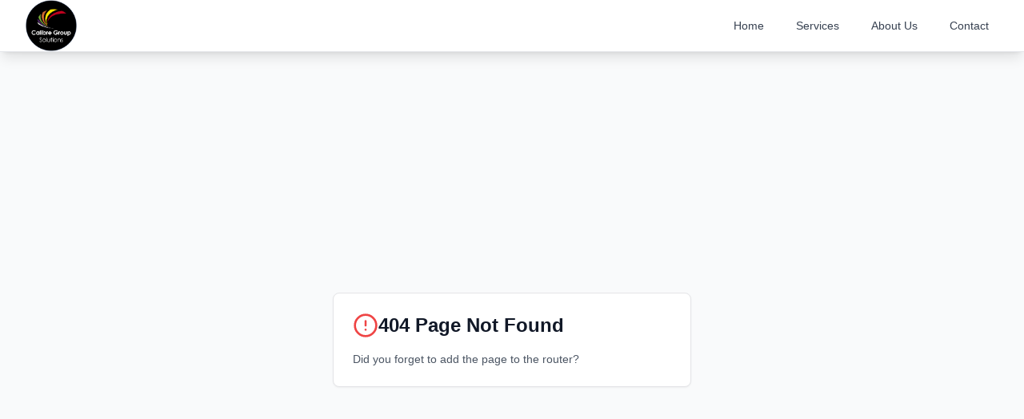

--- FILE ---
content_type: text/html; charset=UTF-8
request_url: https://calibregroup.co.uk/retail-team-leader
body_size: 799
content:
<!DOCTYPE html>
<html lang="en">
  <head>
    <meta charset="UTF-8" />
    <meta name="viewport" content="width=device-width, initial-scale=1.0, maximum-scale=1" />
    <title>Calibre Group Solutions - Expert Dealership Cover</title>
    <meta name="description" content="Professional interim cover solutions for automotive dealerships across the UK. Business Managers and Service Advisors for temporary cover requirements." />
    <link href="https://fonts.googleapis.com/css2?family=Century+Gothic:wght@400;700&display=swap" rel="stylesheet">
    <script type="module" crossorigin src="/assets/index-BHzY2rMy.js"></script>
    <link rel="stylesheet" crossorigin href="/assets/index-CmHzY4z1.css">
  </head>
  <body>
    <div id="root"></div>
    <!-- This is a replit script which adds a banner on the top of the page when opened in development mode outside the replit environment -->
    <script type="text/javascript" src="https://replit.com/public/js/replit-dev-banner.js"></script>
  </body>
</html>


--- FILE ---
content_type: application/javascript; charset=UTF-8
request_url: https://calibregroup.co.uk/assets/index-BHzY2rMy.js
body_size: 538431
content:
var dm=e=>{throw TypeError(e)};var su=(e,t,r)=>t.has(e)||dm("Cannot "+r);var P=(e,t,r)=>(su(e,t,"read from private field"),r?r.call(e):t.get(e)),de=(e,t,r)=>t.has(e)?dm("Cannot add the same private member more than once"):t instanceof WeakSet?t.add(e):t.set(e,r),oe=(e,t,r,n)=>(su(e,t,"write to private field"),n?n.call(e,r):t.set(e,r),r),We=(e,t,r)=>(su(e,t,"access private method"),r);var Ai=(e,t,r,n)=>({set _(s){oe(e,t,s,r)},get _(){return P(e,t,n)}});function Kb(e,t){for(var r=0;r<t.length;r++){const n=t[r];if(typeof n!="string"&&!Array.isArray(n)){for(const s in n)if(s!=="default"&&!(s in e)){const o=Object.getOwnPropertyDescriptor(n,s);o&&Object.defineProperty(e,s,o.get?o:{enumerable:!0,get:()=>n[s]})}}}return Object.freeze(Object.defineProperty(e,Symbol.toStringTag,{value:"Module"}))}(function(){const t=document.createElement("link").relList;if(t&&t.supports&&t.supports("modulepreload"))return;for(const s of document.querySelectorAll('link[rel="modulepreload"]'))n(s);new MutationObserver(s=>{for(const o of s)if(o.type==="childList")for(const a of o.addedNodes)a.tagName==="LINK"&&a.rel==="modulepreload"&&n(a)}).observe(document,{childList:!0,subtree:!0});function r(s){const o={};return s.integrity&&(o.integrity=s.integrity),s.referrerPolicy&&(o.referrerPolicy=s.referrerPolicy),s.crossOrigin==="use-credentials"?o.credentials="include":s.crossOrigin==="anonymous"?o.credentials="omit":o.credentials="same-origin",o}function n(s){if(s.ep)return;s.ep=!0;const o=r(s);fetch(s.href,o)}})();function Hv(e){return e&&e.__esModule&&Object.prototype.hasOwnProperty.call(e,"default")?e.default:e}var Yv={exports:{}},wc={},Zv={exports:{}},ue={};/**
 * @license React
 * react.production.min.js
 *
 * Copyright (c) Facebook, Inc. and its affiliates.
 *
 * This source code is licensed under the MIT license found in the
 * LICENSE file in the root directory of this source tree.
 */var vi=Symbol.for("react.element"),Qb=Symbol.for("react.portal"),qb=Symbol.for("react.fragment"),Gb=Symbol.for("react.strict_mode"),Xb=Symbol.for("react.profiler"),Jb=Symbol.for("react.provider"),e1=Symbol.for("react.context"),t1=Symbol.for("react.forward_ref"),r1=Symbol.for("react.suspense"),n1=Symbol.for("react.memo"),s1=Symbol.for("react.lazy"),fm=Symbol.iterator;function o1(e){return e===null||typeof e!="object"?null:(e=fm&&e[fm]||e["@@iterator"],typeof e=="function"?e:null)}var Kv={isMounted:function(){return!1},enqueueForceUpdate:function(){},enqueueReplaceState:function(){},enqueueSetState:function(){}},Qv=Object.assign,qv={};function Vo(e,t,r){this.props=e,this.context=t,this.refs=qv,this.updater=r||Kv}Vo.prototype.isReactComponent={};Vo.prototype.setState=function(e,t){if(typeof e!="object"&&typeof e!="function"&&e!=null)throw Error("setState(...): takes an object of state variables to update or a function which returns an object of state variables.");this.updater.enqueueSetState(this,e,t,"setState")};Vo.prototype.forceUpdate=function(e){this.updater.enqueueForceUpdate(this,e,"forceUpdate")};function Gv(){}Gv.prototype=Vo.prototype;function bf(e,t,r){this.props=e,this.context=t,this.refs=qv,this.updater=r||Kv}var Nf=bf.prototype=new Gv;Nf.constructor=bf;Qv(Nf,Vo.prototype);Nf.isPureReactComponent=!0;var hm=Array.isArray,Xv=Object.prototype.hasOwnProperty,Sf={current:null},Jv={key:!0,ref:!0,__self:!0,__source:!0};function eg(e,t,r){var n,s={},o=null,a=null;if(t!=null)for(n in t.ref!==void 0&&(a=t.ref),t.key!==void 0&&(o=""+t.key),t)Xv.call(t,n)&&!Jv.hasOwnProperty(n)&&(s[n]=t[n]);var i=arguments.length-2;if(i===1)s.children=r;else if(1<i){for(var c=Array(i),u=0;u<i;u++)c[u]=arguments[u+2];s.children=c}if(e&&e.defaultProps)for(n in i=e.defaultProps,i)s[n]===void 0&&(s[n]=i[n]);return{$$typeof:vi,type:e,key:o,ref:a,props:s,_owner:Sf.current}}function a1(e,t){return{$$typeof:vi,type:e.type,key:t,ref:e.ref,props:e.props,_owner:e._owner}}function _f(e){return typeof e=="object"&&e!==null&&e.$$typeof===vi}function i1(e){var t={"=":"=0",":":"=2"};return"$"+e.replace(/[=:]/g,function(r){return t[r]})}var mm=/\/+/g;function ou(e,t){return typeof e=="object"&&e!==null&&e.key!=null?i1(""+e.key):t.toString(36)}function il(e,t,r,n,s){var o=typeof e;(o==="undefined"||o==="boolean")&&(e=null);var a=!1;if(e===null)a=!0;else switch(o){case"string":case"number":a=!0;break;case"object":switch(e.$$typeof){case vi:case Qb:a=!0}}if(a)return a=e,s=s(a),e=n===""?"."+ou(a,0):n,hm(s)?(r="",e!=null&&(r=e.replace(mm,"$&/")+"/"),il(s,t,r,"",function(u){return u})):s!=null&&(_f(s)&&(s=a1(s,r+(!s.key||a&&a.key===s.key?"":(""+s.key).replace(mm,"$&/")+"/")+e)),t.push(s)),1;if(a=0,n=n===""?".":n+":",hm(e))for(var i=0;i<e.length;i++){o=e[i];var c=n+ou(o,i);a+=il(o,t,r,c,s)}else if(c=o1(e),typeof c=="function")for(e=c.call(e),i=0;!(o=e.next()).done;)o=o.value,c=n+ou(o,i++),a+=il(o,t,r,c,s);else if(o==="object")throw t=String(e),Error("Objects are not valid as a React child (found: "+(t==="[object Object]"?"object with keys {"+Object.keys(e).join(", ")+"}":t)+"). If you meant to render a collection of children, use an array instead.");return a}function Ii(e,t,r){if(e==null)return e;var n=[],s=0;return il(e,n,"","",function(o){return t.call(r,o,s++)}),n}function l1(e){if(e._status===-1){var t=e._result;t=t(),t.then(function(r){(e._status===0||e._status===-1)&&(e._status=1,e._result=r)},function(r){(e._status===0||e._status===-1)&&(e._status=2,e._result=r)}),e._status===-1&&(e._status=0,e._result=t)}if(e._status===1)return e._result.default;throw e._result}var Ct={current:null},ll={transition:null},c1={ReactCurrentDispatcher:Ct,ReactCurrentBatchConfig:ll,ReactCurrentOwner:Sf};function tg(){throw Error("act(...) is not supported in production builds of React.")}ue.Children={map:Ii,forEach:function(e,t,r){Ii(e,function(){t.apply(this,arguments)},r)},count:function(e){var t=0;return Ii(e,function(){t++}),t},toArray:function(e){return Ii(e,function(t){return t})||[]},only:function(e){if(!_f(e))throw Error("React.Children.only expected to receive a single React element child.");return e}};ue.Component=Vo;ue.Fragment=qb;ue.Profiler=Xb;ue.PureComponent=bf;ue.StrictMode=Gb;ue.Suspense=r1;ue.__SECRET_INTERNALS_DO_NOT_USE_OR_YOU_WILL_BE_FIRED=c1;ue.act=tg;ue.cloneElement=function(e,t,r){if(e==null)throw Error("React.cloneElement(...): The argument must be a React element, but you passed "+e+".");var n=Qv({},e.props),s=e.key,o=e.ref,a=e._owner;if(t!=null){if(t.ref!==void 0&&(o=t.ref,a=Sf.current),t.key!==void 0&&(s=""+t.key),e.type&&e.type.defaultProps)var i=e.type.defaultProps;for(c in t)Xv.call(t,c)&&!Jv.hasOwnProperty(c)&&(n[c]=t[c]===void 0&&i!==void 0?i[c]:t[c])}var c=arguments.length-2;if(c===1)n.children=r;else if(1<c){i=Array(c);for(var u=0;u<c;u++)i[u]=arguments[u+2];n.children=i}return{$$typeof:vi,type:e.type,key:s,ref:o,props:n,_owner:a}};ue.createContext=function(e){return e={$$typeof:e1,_currentValue:e,_currentValue2:e,_threadCount:0,Provider:null,Consumer:null,_defaultValue:null,_globalName:null},e.Provider={$$typeof:Jb,_context:e},e.Consumer=e};ue.createElement=eg;ue.createFactory=function(e){var t=eg.bind(null,e);return t.type=e,t};ue.createRef=function(){return{current:null}};ue.forwardRef=function(e){return{$$typeof:t1,render:e}};ue.isValidElement=_f;ue.lazy=function(e){return{$$typeof:s1,_payload:{_status:-1,_result:e},_init:l1}};ue.memo=function(e,t){return{$$typeof:n1,type:e,compare:t===void 0?null:t}};ue.startTransition=function(e){var t=ll.transition;ll.transition={};try{e()}finally{ll.transition=t}};ue.unstable_act=tg;ue.useCallback=function(e,t){return Ct.current.useCallback(e,t)};ue.useContext=function(e){return Ct.current.useContext(e)};ue.useDebugValue=function(){};ue.useDeferredValue=function(e){return Ct.current.useDeferredValue(e)};ue.useEffect=function(e,t){return Ct.current.useEffect(e,t)};ue.useId=function(){return Ct.current.useId()};ue.useImperativeHandle=function(e,t,r){return Ct.current.useImperativeHandle(e,t,r)};ue.useInsertionEffect=function(e,t){return Ct.current.useInsertionEffect(e,t)};ue.useLayoutEffect=function(e,t){return Ct.current.useLayoutEffect(e,t)};ue.useMemo=function(e,t){return Ct.current.useMemo(e,t)};ue.useReducer=function(e,t,r){return Ct.current.useReducer(e,t,r)};ue.useRef=function(e){return Ct.current.useRef(e)};ue.useState=function(e){return Ct.current.useState(e)};ue.useSyncExternalStore=function(e,t,r){return Ct.current.useSyncExternalStore(e,t,r)};ue.useTransition=function(){return Ct.current.useTransition()};ue.version="18.3.1";Zv.exports=ue;var p=Zv.exports;const qe=Hv(p),rg=Kb({__proto__:null,default:qe},[p]);/**
 * @license React
 * react-jsx-runtime.production.min.js
 *
 * Copyright (c) Facebook, Inc. and its affiliates.
 *
 * This source code is licensed under the MIT license found in the
 * LICENSE file in the root directory of this source tree.
 */var u1=p,d1=Symbol.for("react.element"),f1=Symbol.for("react.fragment"),h1=Object.prototype.hasOwnProperty,m1=u1.__SECRET_INTERNALS_DO_NOT_USE_OR_YOU_WILL_BE_FIRED.ReactCurrentOwner,p1={key:!0,ref:!0,__self:!0,__source:!0};function ng(e,t,r){var n,s={},o=null,a=null;r!==void 0&&(o=""+r),t.key!==void 0&&(o=""+t.key),t.ref!==void 0&&(a=t.ref);for(n in t)h1.call(t,n)&&!p1.hasOwnProperty(n)&&(s[n]=t[n]);if(e&&e.defaultProps)for(n in t=e.defaultProps,t)s[n]===void 0&&(s[n]=t[n]);return{$$typeof:d1,type:e,key:o,ref:a,props:s,_owner:m1.current}}wc.Fragment=f1;wc.jsx=ng;wc.jsxs=ng;Yv.exports=wc;var l=Yv.exports,sg={exports:{}},Qt={},og={exports:{}},ag={};/**
 * @license React
 * scheduler.production.min.js
 *
 * Copyright (c) Facebook, Inc. and its affiliates.
 *
 * This source code is licensed under the MIT license found in the
 * LICENSE file in the root directory of this source tree.
 */(function(e){function t(k,L){var Z=k.length;k.push(L);e:for(;0<Z;){var te=Z-1>>>1,ge=k[te];if(0<s(ge,L))k[te]=L,k[Z]=ge,Z=te;else break e}}function r(k){return k.length===0?null:k[0]}function n(k){if(k.length===0)return null;var L=k[0],Z=k.pop();if(Z!==L){k[0]=Z;e:for(var te=0,ge=k.length,et=ge>>>1;te<et;){var ze=2*(te+1)-1,Lt=k[ze],nt=ze+1,ee=k[nt];if(0>s(Lt,Z))nt<ge&&0>s(ee,Lt)?(k[te]=ee,k[nt]=Z,te=nt):(k[te]=Lt,k[ze]=Z,te=ze);else if(nt<ge&&0>s(ee,Z))k[te]=ee,k[nt]=Z,te=nt;else break e}}return L}function s(k,L){var Z=k.sortIndex-L.sortIndex;return Z!==0?Z:k.id-L.id}if(typeof performance=="object"&&typeof performance.now=="function"){var o=performance;e.unstable_now=function(){return o.now()}}else{var a=Date,i=a.now();e.unstable_now=function(){return a.now()-i}}var c=[],u=[],d=1,f=null,m=3,y=!1,b=!1,v=!1,w=typeof setTimeout=="function"?setTimeout:null,g=typeof clearTimeout=="function"?clearTimeout:null,h=typeof setImmediate<"u"?setImmediate:null;typeof navigator<"u"&&navigator.scheduling!==void 0&&navigator.scheduling.isInputPending!==void 0&&navigator.scheduling.isInputPending.bind(navigator.scheduling);function x(k){for(var L=r(u);L!==null;){if(L.callback===null)n(u);else if(L.startTime<=k)n(u),L.sortIndex=L.expirationTime,t(c,L);else break;L=r(u)}}function N(k){if(v=!1,x(k),!b)if(r(c)!==null)b=!0,Y(_);else{var L=r(u);L!==null&&M(N,L.startTime-k)}}function _(k,L){b=!1,v&&(v=!1,g(T),T=-1),y=!0;var Z=m;try{for(x(L),f=r(c);f!==null&&(!(f.expirationTime>L)||k&&!G());){var te=f.callback;if(typeof te=="function"){f.callback=null,m=f.priorityLevel;var ge=te(f.expirationTime<=L);L=e.unstable_now(),typeof ge=="function"?f.callback=ge:f===r(c)&&n(c),x(L)}else n(c);f=r(c)}if(f!==null)var et=!0;else{var ze=r(u);ze!==null&&M(N,ze.startTime-L),et=!1}return et}finally{f=null,m=Z,y=!1}}var C=!1,j=null,T=-1,V=5,z=-1;function G(){return!(e.unstable_now()-z<V)}function D(){if(j!==null){var k=e.unstable_now();z=k;var L=!0;try{L=j(!0,k)}finally{L?W():(C=!1,j=null)}}else C=!1}var W;if(typeof h=="function")W=function(){h(D)};else if(typeof MessageChannel<"u"){var R=new MessageChannel,J=R.port2;R.port1.onmessage=D,W=function(){J.postMessage(null)}}else W=function(){w(D,0)};function Y(k){j=k,C||(C=!0,W())}function M(k,L){T=w(function(){k(e.unstable_now())},L)}e.unstable_IdlePriority=5,e.unstable_ImmediatePriority=1,e.unstable_LowPriority=4,e.unstable_NormalPriority=3,e.unstable_Profiling=null,e.unstable_UserBlockingPriority=2,e.unstable_cancelCallback=function(k){k.callback=null},e.unstable_continueExecution=function(){b||y||(b=!0,Y(_))},e.unstable_forceFrameRate=function(k){0>k||125<k?console.error("forceFrameRate takes a positive int between 0 and 125, forcing frame rates higher than 125 fps is not supported"):V=0<k?Math.floor(1e3/k):5},e.unstable_getCurrentPriorityLevel=function(){return m},e.unstable_getFirstCallbackNode=function(){return r(c)},e.unstable_next=function(k){switch(m){case 1:case 2:case 3:var L=3;break;default:L=m}var Z=m;m=L;try{return k()}finally{m=Z}},e.unstable_pauseExecution=function(){},e.unstable_requestPaint=function(){},e.unstable_runWithPriority=function(k,L){switch(k){case 1:case 2:case 3:case 4:case 5:break;default:k=3}var Z=m;m=k;try{return L()}finally{m=Z}},e.unstable_scheduleCallback=function(k,L,Z){var te=e.unstable_now();switch(typeof Z=="object"&&Z!==null?(Z=Z.delay,Z=typeof Z=="number"&&0<Z?te+Z:te):Z=te,k){case 1:var ge=-1;break;case 2:ge=250;break;case 5:ge=1073741823;break;case 4:ge=1e4;break;default:ge=5e3}return ge=Z+ge,k={id:d++,callback:L,priorityLevel:k,startTime:Z,expirationTime:ge,sortIndex:-1},Z>te?(k.sortIndex=Z,t(u,k),r(c)===null&&k===r(u)&&(v?(g(T),T=-1):v=!0,M(N,Z-te))):(k.sortIndex=ge,t(c,k),b||y||(b=!0,Y(_))),k},e.unstable_shouldYield=G,e.unstable_wrapCallback=function(k){var L=m;return function(){var Z=m;m=L;try{return k.apply(this,arguments)}finally{m=Z}}}})(ag);og.exports=ag;var v1=og.exports;/**
 * @license React
 * react-dom.production.min.js
 *
 * Copyright (c) Facebook, Inc. and its affiliates.
 *
 * This source code is licensed under the MIT license found in the
 * LICENSE file in the root directory of this source tree.
 */var g1=p,Yt=v1;function I(e){for(var t="https://reactjs.org/docs/error-decoder.html?invariant="+e,r=1;r<arguments.length;r++)t+="&args[]="+encodeURIComponent(arguments[r]);return"Minified React error #"+e+"; visit "+t+" for the full message or use the non-minified dev environment for full errors and additional helpful warnings."}var ig=new Set,Ea={};function Os(e,t){bo(e,t),bo(e+"Capture",t)}function bo(e,t){for(Ea[e]=t,e=0;e<t.length;e++)ig.add(t[e])}var sn=!(typeof window>"u"||typeof window.document>"u"||typeof window.document.createElement>"u"),td=Object.prototype.hasOwnProperty,y1=/^[:A-Z_a-z\u00C0-\u00D6\u00D8-\u00F6\u00F8-\u02FF\u0370-\u037D\u037F-\u1FFF\u200C-\u200D\u2070-\u218F\u2C00-\u2FEF\u3001-\uD7FF\uF900-\uFDCF\uFDF0-\uFFFD][:A-Z_a-z\u00C0-\u00D6\u00D8-\u00F6\u00F8-\u02FF\u0370-\u037D\u037F-\u1FFF\u200C-\u200D\u2070-\u218F\u2C00-\u2FEF\u3001-\uD7FF\uF900-\uFDCF\uFDF0-\uFFFD\-.0-9\u00B7\u0300-\u036F\u203F-\u2040]*$/,pm={},vm={};function x1(e){return td.call(vm,e)?!0:td.call(pm,e)?!1:y1.test(e)?vm[e]=!0:(pm[e]=!0,!1)}function w1(e,t,r,n){if(r!==null&&r.type===0)return!1;switch(typeof t){case"function":case"symbol":return!0;case"boolean":return n?!1:r!==null?!r.acceptsBooleans:(e=e.toLowerCase().slice(0,5),e!=="data-"&&e!=="aria-");default:return!1}}function b1(e,t,r,n){if(t===null||typeof t>"u"||w1(e,t,r,n))return!0;if(n)return!1;if(r!==null)switch(r.type){case 3:return!t;case 4:return t===!1;case 5:return isNaN(t);case 6:return isNaN(t)||1>t}return!1}function Et(e,t,r,n,s,o,a){this.acceptsBooleans=t===2||t===3||t===4,this.attributeName=n,this.attributeNamespace=s,this.mustUseProperty=r,this.propertyName=e,this.type=t,this.sanitizeURL=o,this.removeEmptyString=a}var lt={};"children dangerouslySetInnerHTML defaultValue defaultChecked innerHTML suppressContentEditableWarning suppressHydrationWarning style".split(" ").forEach(function(e){lt[e]=new Et(e,0,!1,e,null,!1,!1)});[["acceptCharset","accept-charset"],["className","class"],["htmlFor","for"],["httpEquiv","http-equiv"]].forEach(function(e){var t=e[0];lt[t]=new Et(t,1,!1,e[1],null,!1,!1)});["contentEditable","draggable","spellCheck","value"].forEach(function(e){lt[e]=new Et(e,2,!1,e.toLowerCase(),null,!1,!1)});["autoReverse","externalResourcesRequired","focusable","preserveAlpha"].forEach(function(e){lt[e]=new Et(e,2,!1,e,null,!1,!1)});"allowFullScreen async autoFocus autoPlay controls default defer disabled disablePictureInPicture disableRemotePlayback formNoValidate hidden loop noModule noValidate open playsInline readOnly required reversed scoped seamless itemScope".split(" ").forEach(function(e){lt[e]=new Et(e,3,!1,e.toLowerCase(),null,!1,!1)});["checked","multiple","muted","selected"].forEach(function(e){lt[e]=new Et(e,3,!0,e,null,!1,!1)});["capture","download"].forEach(function(e){lt[e]=new Et(e,4,!1,e,null,!1,!1)});["cols","rows","size","span"].forEach(function(e){lt[e]=new Et(e,6,!1,e,null,!1,!1)});["rowSpan","start"].forEach(function(e){lt[e]=new Et(e,5,!1,e.toLowerCase(),null,!1,!1)});var kf=/[\-:]([a-z])/g;function jf(e){return e[1].toUpperCase()}"accent-height alignment-baseline arabic-form baseline-shift cap-height clip-path clip-rule color-interpolation color-interpolation-filters color-profile color-rendering dominant-baseline enable-background fill-opacity fill-rule flood-color flood-opacity font-family font-size font-size-adjust font-stretch font-style font-variant font-weight glyph-name glyph-orientation-horizontal glyph-orientation-vertical horiz-adv-x horiz-origin-x image-rendering letter-spacing lighting-color marker-end marker-mid marker-start overline-position overline-thickness paint-order panose-1 pointer-events rendering-intent shape-rendering stop-color stop-opacity strikethrough-position strikethrough-thickness stroke-dasharray stroke-dashoffset stroke-linecap stroke-linejoin stroke-miterlimit stroke-opacity stroke-width text-anchor text-decoration text-rendering underline-position underline-thickness unicode-bidi unicode-range units-per-em v-alphabetic v-hanging v-ideographic v-mathematical vector-effect vert-adv-y vert-origin-x vert-origin-y word-spacing writing-mode xmlns:xlink x-height".split(" ").forEach(function(e){var t=e.replace(kf,jf);lt[t]=new Et(t,1,!1,e,null,!1,!1)});"xlink:actuate xlink:arcrole xlink:role xlink:show xlink:title xlink:type".split(" ").forEach(function(e){var t=e.replace(kf,jf);lt[t]=new Et(t,1,!1,e,"http://www.w3.org/1999/xlink",!1,!1)});["xml:base","xml:lang","xml:space"].forEach(function(e){var t=e.replace(kf,jf);lt[t]=new Et(t,1,!1,e,"http://www.w3.org/XML/1998/namespace",!1,!1)});["tabIndex","crossOrigin"].forEach(function(e){lt[e]=new Et(e,1,!1,e.toLowerCase(),null,!1,!1)});lt.xlinkHref=new Et("xlinkHref",1,!1,"xlink:href","http://www.w3.org/1999/xlink",!0,!1);["src","href","action","formAction"].forEach(function(e){lt[e]=new Et(e,1,!1,e.toLowerCase(),null,!0,!0)});function Cf(e,t,r,n){var s=lt.hasOwnProperty(t)?lt[t]:null;(s!==null?s.type!==0:n||!(2<t.length)||t[0]!=="o"&&t[0]!=="O"||t[1]!=="n"&&t[1]!=="N")&&(b1(t,r,s,n)&&(r=null),n||s===null?x1(t)&&(r===null?e.removeAttribute(t):e.setAttribute(t,""+r)):s.mustUseProperty?e[s.propertyName]=r===null?s.type===3?!1:"":r:(t=s.attributeName,n=s.attributeNamespace,r===null?e.removeAttribute(t):(s=s.type,r=s===3||s===4&&r===!0?"":""+r,n?e.setAttributeNS(n,t,r):e.setAttribute(t,r))))}var fn=g1.__SECRET_INTERNALS_DO_NOT_USE_OR_YOU_WILL_BE_FIRED,Li=Symbol.for("react.element"),$s=Symbol.for("react.portal"),Bs=Symbol.for("react.fragment"),Ef=Symbol.for("react.strict_mode"),rd=Symbol.for("react.profiler"),lg=Symbol.for("react.provider"),cg=Symbol.for("react.context"),Pf=Symbol.for("react.forward_ref"),nd=Symbol.for("react.suspense"),sd=Symbol.for("react.suspense_list"),Tf=Symbol.for("react.memo"),bn=Symbol.for("react.lazy"),ug=Symbol.for("react.offscreen"),gm=Symbol.iterator;function Ko(e){return e===null||typeof e!="object"?null:(e=gm&&e[gm]||e["@@iterator"],typeof e=="function"?e:null)}var Le=Object.assign,au;function ca(e){if(au===void 0)try{throw Error()}catch(r){var t=r.stack.trim().match(/\n( *(at )?)/);au=t&&t[1]||""}return`
`+au+e}var iu=!1;function lu(e,t){if(!e||iu)return"";iu=!0;var r=Error.prepareStackTrace;Error.prepareStackTrace=void 0;try{if(t)if(t=function(){throw Error()},Object.defineProperty(t.prototype,"props",{set:function(){throw Error()}}),typeof Reflect=="object"&&Reflect.construct){try{Reflect.construct(t,[])}catch(u){var n=u}Reflect.construct(e,[],t)}else{try{t.call()}catch(u){n=u}e.call(t.prototype)}else{try{throw Error()}catch(u){n=u}e()}}catch(u){if(u&&n&&typeof u.stack=="string"){for(var s=u.stack.split(`
`),o=n.stack.split(`
`),a=s.length-1,i=o.length-1;1<=a&&0<=i&&s[a]!==o[i];)i--;for(;1<=a&&0<=i;a--,i--)if(s[a]!==o[i]){if(a!==1||i!==1)do if(a--,i--,0>i||s[a]!==o[i]){var c=`
`+s[a].replace(" at new "," at ");return e.displayName&&c.includes("<anonymous>")&&(c=c.replace("<anonymous>",e.displayName)),c}while(1<=a&&0<=i);break}}}finally{iu=!1,Error.prepareStackTrace=r}return(e=e?e.displayName||e.name:"")?ca(e):""}function N1(e){switch(e.tag){case 5:return ca(e.type);case 16:return ca("Lazy");case 13:return ca("Suspense");case 19:return ca("SuspenseList");case 0:case 2:case 15:return e=lu(e.type,!1),e;case 11:return e=lu(e.type.render,!1),e;case 1:return e=lu(e.type,!0),e;default:return""}}function od(e){if(e==null)return null;if(typeof e=="function")return e.displayName||e.name||null;if(typeof e=="string")return e;switch(e){case Bs:return"Fragment";case $s:return"Portal";case rd:return"Profiler";case Ef:return"StrictMode";case nd:return"Suspense";case sd:return"SuspenseList"}if(typeof e=="object")switch(e.$$typeof){case cg:return(e.displayName||"Context")+".Consumer";case lg:return(e._context.displayName||"Context")+".Provider";case Pf:var t=e.render;return e=e.displayName,e||(e=t.displayName||t.name||"",e=e!==""?"ForwardRef("+e+")":"ForwardRef"),e;case Tf:return t=e.displayName||null,t!==null?t:od(e.type)||"Memo";case bn:t=e._payload,e=e._init;try{return od(e(t))}catch{}}return null}function S1(e){var t=e.type;switch(e.tag){case 24:return"Cache";case 9:return(t.displayName||"Context")+".Consumer";case 10:return(t._context.displayName||"Context")+".Provider";case 18:return"DehydratedFragment";case 11:return e=t.render,e=e.displayName||e.name||"",t.displayName||(e!==""?"ForwardRef("+e+")":"ForwardRef");case 7:return"Fragment";case 5:return t;case 4:return"Portal";case 3:return"Root";case 6:return"Text";case 16:return od(t);case 8:return t===Ef?"StrictMode":"Mode";case 22:return"Offscreen";case 12:return"Profiler";case 21:return"Scope";case 13:return"Suspense";case 19:return"SuspenseList";case 25:return"TracingMarker";case 1:case 0:case 17:case 2:case 14:case 15:if(typeof t=="function")return t.displayName||t.name||null;if(typeof t=="string")return t}return null}function Bn(e){switch(typeof e){case"boolean":case"number":case"string":case"undefined":return e;case"object":return e;default:return""}}function dg(e){var t=e.type;return(e=e.nodeName)&&e.toLowerCase()==="input"&&(t==="checkbox"||t==="radio")}function _1(e){var t=dg(e)?"checked":"value",r=Object.getOwnPropertyDescriptor(e.constructor.prototype,t),n=""+e[t];if(!e.hasOwnProperty(t)&&typeof r<"u"&&typeof r.get=="function"&&typeof r.set=="function"){var s=r.get,o=r.set;return Object.defineProperty(e,t,{configurable:!0,get:function(){return s.call(this)},set:function(a){n=""+a,o.call(this,a)}}),Object.defineProperty(e,t,{enumerable:r.enumerable}),{getValue:function(){return n},setValue:function(a){n=""+a},stopTracking:function(){e._valueTracker=null,delete e[t]}}}}function Fi(e){e._valueTracker||(e._valueTracker=_1(e))}function fg(e){if(!e)return!1;var t=e._valueTracker;if(!t)return!0;var r=t.getValue(),n="";return e&&(n=dg(e)?e.checked?"true":"false":e.value),e=n,e!==r?(t.setValue(e),!0):!1}function Cl(e){if(e=e||(typeof document<"u"?document:void 0),typeof e>"u")return null;try{return e.activeElement||e.body}catch{return e.body}}function ad(e,t){var r=t.checked;return Le({},t,{defaultChecked:void 0,defaultValue:void 0,value:void 0,checked:r??e._wrapperState.initialChecked})}function ym(e,t){var r=t.defaultValue==null?"":t.defaultValue,n=t.checked!=null?t.checked:t.defaultChecked;r=Bn(t.value!=null?t.value:r),e._wrapperState={initialChecked:n,initialValue:r,controlled:t.type==="checkbox"||t.type==="radio"?t.checked!=null:t.value!=null}}function hg(e,t){t=t.checked,t!=null&&Cf(e,"checked",t,!1)}function id(e,t){hg(e,t);var r=Bn(t.value),n=t.type;if(r!=null)n==="number"?(r===0&&e.value===""||e.value!=r)&&(e.value=""+r):e.value!==""+r&&(e.value=""+r);else if(n==="submit"||n==="reset"){e.removeAttribute("value");return}t.hasOwnProperty("value")?ld(e,t.type,r):t.hasOwnProperty("defaultValue")&&ld(e,t.type,Bn(t.defaultValue)),t.checked==null&&t.defaultChecked!=null&&(e.defaultChecked=!!t.defaultChecked)}function xm(e,t,r){if(t.hasOwnProperty("value")||t.hasOwnProperty("defaultValue")){var n=t.type;if(!(n!=="submit"&&n!=="reset"||t.value!==void 0&&t.value!==null))return;t=""+e._wrapperState.initialValue,r||t===e.value||(e.value=t),e.defaultValue=t}r=e.name,r!==""&&(e.name=""),e.defaultChecked=!!e._wrapperState.initialChecked,r!==""&&(e.name=r)}function ld(e,t,r){(t!=="number"||Cl(e.ownerDocument)!==e)&&(r==null?e.defaultValue=""+e._wrapperState.initialValue:e.defaultValue!==""+r&&(e.defaultValue=""+r))}var ua=Array.isArray;function to(e,t,r,n){if(e=e.options,t){t={};for(var s=0;s<r.length;s++)t["$"+r[s]]=!0;for(r=0;r<e.length;r++)s=t.hasOwnProperty("$"+e[r].value),e[r].selected!==s&&(e[r].selected=s),s&&n&&(e[r].defaultSelected=!0)}else{for(r=""+Bn(r),t=null,s=0;s<e.length;s++){if(e[s].value===r){e[s].selected=!0,n&&(e[s].defaultSelected=!0);return}t!==null||e[s].disabled||(t=e[s])}t!==null&&(t.selected=!0)}}function cd(e,t){if(t.dangerouslySetInnerHTML!=null)throw Error(I(91));return Le({},t,{value:void 0,defaultValue:void 0,children:""+e._wrapperState.initialValue})}function wm(e,t){var r=t.value;if(r==null){if(r=t.children,t=t.defaultValue,r!=null){if(t!=null)throw Error(I(92));if(ua(r)){if(1<r.length)throw Error(I(93));r=r[0]}t=r}t==null&&(t=""),r=t}e._wrapperState={initialValue:Bn(r)}}function mg(e,t){var r=Bn(t.value),n=Bn(t.defaultValue);r!=null&&(r=""+r,r!==e.value&&(e.value=r),t.defaultValue==null&&e.defaultValue!==r&&(e.defaultValue=r)),n!=null&&(e.defaultValue=""+n)}function bm(e){var t=e.textContent;t===e._wrapperState.initialValue&&t!==""&&t!==null&&(e.value=t)}function pg(e){switch(e){case"svg":return"http://www.w3.org/2000/svg";case"math":return"http://www.w3.org/1998/Math/MathML";default:return"http://www.w3.org/1999/xhtml"}}function ud(e,t){return e==null||e==="http://www.w3.org/1999/xhtml"?pg(t):e==="http://www.w3.org/2000/svg"&&t==="foreignObject"?"http://www.w3.org/1999/xhtml":e}var Vi,vg=function(e){return typeof MSApp<"u"&&MSApp.execUnsafeLocalFunction?function(t,r,n,s){MSApp.execUnsafeLocalFunction(function(){return e(t,r,n,s)})}:e}(function(e,t){if(e.namespaceURI!=="http://www.w3.org/2000/svg"||"innerHTML"in e)e.innerHTML=t;else{for(Vi=Vi||document.createElement("div"),Vi.innerHTML="<svg>"+t.valueOf().toString()+"</svg>",t=Vi.firstChild;e.firstChild;)e.removeChild(e.firstChild);for(;t.firstChild;)e.appendChild(t.firstChild)}});function Pa(e,t){if(t){var r=e.firstChild;if(r&&r===e.lastChild&&r.nodeType===3){r.nodeValue=t;return}}e.textContent=t}var va={animationIterationCount:!0,aspectRatio:!0,borderImageOutset:!0,borderImageSlice:!0,borderImageWidth:!0,boxFlex:!0,boxFlexGroup:!0,boxOrdinalGroup:!0,columnCount:!0,columns:!0,flex:!0,flexGrow:!0,flexPositive:!0,flexShrink:!0,flexNegative:!0,flexOrder:!0,gridArea:!0,gridRow:!0,gridRowEnd:!0,gridRowSpan:!0,gridRowStart:!0,gridColumn:!0,gridColumnEnd:!0,gridColumnSpan:!0,gridColumnStart:!0,fontWeight:!0,lineClamp:!0,lineHeight:!0,opacity:!0,order:!0,orphans:!0,tabSize:!0,widows:!0,zIndex:!0,zoom:!0,fillOpacity:!0,floodOpacity:!0,stopOpacity:!0,strokeDasharray:!0,strokeDashoffset:!0,strokeMiterlimit:!0,strokeOpacity:!0,strokeWidth:!0},k1=["Webkit","ms","Moz","O"];Object.keys(va).forEach(function(e){k1.forEach(function(t){t=t+e.charAt(0).toUpperCase()+e.substring(1),va[t]=va[e]})});function gg(e,t,r){return t==null||typeof t=="boolean"||t===""?"":r||typeof t!="number"||t===0||va.hasOwnProperty(e)&&va[e]?(""+t).trim():t+"px"}function yg(e,t){e=e.style;for(var r in t)if(t.hasOwnProperty(r)){var n=r.indexOf("--")===0,s=gg(r,t[r],n);r==="float"&&(r="cssFloat"),n?e.setProperty(r,s):e[r]=s}}var j1=Le({menuitem:!0},{area:!0,base:!0,br:!0,col:!0,embed:!0,hr:!0,img:!0,input:!0,keygen:!0,link:!0,meta:!0,param:!0,source:!0,track:!0,wbr:!0});function dd(e,t){if(t){if(j1[e]&&(t.children!=null||t.dangerouslySetInnerHTML!=null))throw Error(I(137,e));if(t.dangerouslySetInnerHTML!=null){if(t.children!=null)throw Error(I(60));if(typeof t.dangerouslySetInnerHTML!="object"||!("__html"in t.dangerouslySetInnerHTML))throw Error(I(61))}if(t.style!=null&&typeof t.style!="object")throw Error(I(62))}}function fd(e,t){if(e.indexOf("-")===-1)return typeof t.is=="string";switch(e){case"annotation-xml":case"color-profile":case"font-face":case"font-face-src":case"font-face-uri":case"font-face-format":case"font-face-name":case"missing-glyph":return!1;default:return!0}}var hd=null;function Of(e){return e=e.target||e.srcElement||window,e.correspondingUseElement&&(e=e.correspondingUseElement),e.nodeType===3?e.parentNode:e}var md=null,ro=null,no=null;function Nm(e){if(e=xi(e)){if(typeof md!="function")throw Error(I(280));var t=e.stateNode;t&&(t=kc(t),md(e.stateNode,e.type,t))}}function xg(e){ro?no?no.push(e):no=[e]:ro=e}function wg(){if(ro){var e=ro,t=no;if(no=ro=null,Nm(e),t)for(e=0;e<t.length;e++)Nm(t[e])}}function bg(e,t){return e(t)}function Ng(){}var cu=!1;function Sg(e,t,r){if(cu)return e(t,r);cu=!0;try{return bg(e,t,r)}finally{cu=!1,(ro!==null||no!==null)&&(Ng(),wg())}}function Ta(e,t){var r=e.stateNode;if(r===null)return null;var n=kc(r);if(n===null)return null;r=n[t];e:switch(t){case"onClick":case"onClickCapture":case"onDoubleClick":case"onDoubleClickCapture":case"onMouseDown":case"onMouseDownCapture":case"onMouseMove":case"onMouseMoveCapture":case"onMouseUp":case"onMouseUpCapture":case"onMouseEnter":(n=!n.disabled)||(e=e.type,n=!(e==="button"||e==="input"||e==="select"||e==="textarea")),e=!n;break e;default:e=!1}if(e)return null;if(r&&typeof r!="function")throw Error(I(231,t,typeof r));return r}var pd=!1;if(sn)try{var Qo={};Object.defineProperty(Qo,"passive",{get:function(){pd=!0}}),window.addEventListener("test",Qo,Qo),window.removeEventListener("test",Qo,Qo)}catch{pd=!1}function C1(e,t,r,n,s,o,a,i,c){var u=Array.prototype.slice.call(arguments,3);try{t.apply(r,u)}catch(d){this.onError(d)}}var ga=!1,El=null,Pl=!1,vd=null,E1={onError:function(e){ga=!0,El=e}};function P1(e,t,r,n,s,o,a,i,c){ga=!1,El=null,C1.apply(E1,arguments)}function T1(e,t,r,n,s,o,a,i,c){if(P1.apply(this,arguments),ga){if(ga){var u=El;ga=!1,El=null}else throw Error(I(198));Pl||(Pl=!0,vd=u)}}function Ms(e){var t=e,r=e;if(e.alternate)for(;t.return;)t=t.return;else{e=t;do t=e,t.flags&4098&&(r=t.return),e=t.return;while(e)}return t.tag===3?r:null}function _g(e){if(e.tag===13){var t=e.memoizedState;if(t===null&&(e=e.alternate,e!==null&&(t=e.memoizedState)),t!==null)return t.dehydrated}return null}function Sm(e){if(Ms(e)!==e)throw Error(I(188))}function O1(e){var t=e.alternate;if(!t){if(t=Ms(e),t===null)throw Error(I(188));return t!==e?null:e}for(var r=e,n=t;;){var s=r.return;if(s===null)break;var o=s.alternate;if(o===null){if(n=s.return,n!==null){r=n;continue}break}if(s.child===o.child){for(o=s.child;o;){if(o===r)return Sm(s),e;if(o===n)return Sm(s),t;o=o.sibling}throw Error(I(188))}if(r.return!==n.return)r=s,n=o;else{for(var a=!1,i=s.child;i;){if(i===r){a=!0,r=s,n=o;break}if(i===n){a=!0,n=s,r=o;break}i=i.sibling}if(!a){for(i=o.child;i;){if(i===r){a=!0,r=o,n=s;break}if(i===n){a=!0,n=o,r=s;break}i=i.sibling}if(!a)throw Error(I(189))}}if(r.alternate!==n)throw Error(I(190))}if(r.tag!==3)throw Error(I(188));return r.stateNode.current===r?e:t}function kg(e){return e=O1(e),e!==null?jg(e):null}function jg(e){if(e.tag===5||e.tag===6)return e;for(e=e.child;e!==null;){var t=jg(e);if(t!==null)return t;e=e.sibling}return null}var Cg=Yt.unstable_scheduleCallback,_m=Yt.unstable_cancelCallback,M1=Yt.unstable_shouldYield,R1=Yt.unstable_requestPaint,$e=Yt.unstable_now,D1=Yt.unstable_getCurrentPriorityLevel,Mf=Yt.unstable_ImmediatePriority,Eg=Yt.unstable_UserBlockingPriority,Tl=Yt.unstable_NormalPriority,A1=Yt.unstable_LowPriority,Pg=Yt.unstable_IdlePriority,bc=null,Dr=null;function I1(e){if(Dr&&typeof Dr.onCommitFiberRoot=="function")try{Dr.onCommitFiberRoot(bc,e,void 0,(e.current.flags&128)===128)}catch{}}var pr=Math.clz32?Math.clz32:V1,L1=Math.log,F1=Math.LN2;function V1(e){return e>>>=0,e===0?32:31-(L1(e)/F1|0)|0}var zi=64,Wi=4194304;function da(e){switch(e&-e){case 1:return 1;case 2:return 2;case 4:return 4;case 8:return 8;case 16:return 16;case 32:return 32;case 64:case 128:case 256:case 512:case 1024:case 2048:case 4096:case 8192:case 16384:case 32768:case 65536:case 131072:case 262144:case 524288:case 1048576:case 2097152:return e&4194240;case 4194304:case 8388608:case 16777216:case 33554432:case 67108864:return e&130023424;case 134217728:return 134217728;case 268435456:return 268435456;case 536870912:return 536870912;case 1073741824:return 1073741824;default:return e}}function Ol(e,t){var r=e.pendingLanes;if(r===0)return 0;var n=0,s=e.suspendedLanes,o=e.pingedLanes,a=r&268435455;if(a!==0){var i=a&~s;i!==0?n=da(i):(o&=a,o!==0&&(n=da(o)))}else a=r&~s,a!==0?n=da(a):o!==0&&(n=da(o));if(n===0)return 0;if(t!==0&&t!==n&&!(t&s)&&(s=n&-n,o=t&-t,s>=o||s===16&&(o&4194240)!==0))return t;if(n&4&&(n|=r&16),t=e.entangledLanes,t!==0)for(e=e.entanglements,t&=n;0<t;)r=31-pr(t),s=1<<r,n|=e[r],t&=~s;return n}function z1(e,t){switch(e){case 1:case 2:case 4:return t+250;case 8:case 16:case 32:case 64:case 128:case 256:case 512:case 1024:case 2048:case 4096:case 8192:case 16384:case 32768:case 65536:case 131072:case 262144:case 524288:case 1048576:case 2097152:return t+5e3;case 4194304:case 8388608:case 16777216:case 33554432:case 67108864:return-1;case 134217728:case 268435456:case 536870912:case 1073741824:return-1;default:return-1}}function W1(e,t){for(var r=e.suspendedLanes,n=e.pingedLanes,s=e.expirationTimes,o=e.pendingLanes;0<o;){var a=31-pr(o),i=1<<a,c=s[a];c===-1?(!(i&r)||i&n)&&(s[a]=z1(i,t)):c<=t&&(e.expiredLanes|=i),o&=~i}}function gd(e){return e=e.pendingLanes&-1073741825,e!==0?e:e&1073741824?1073741824:0}function Tg(){var e=zi;return zi<<=1,!(zi&4194240)&&(zi=64),e}function uu(e){for(var t=[],r=0;31>r;r++)t.push(e);return t}function gi(e,t,r){e.pendingLanes|=t,t!==536870912&&(e.suspendedLanes=0,e.pingedLanes=0),e=e.eventTimes,t=31-pr(t),e[t]=r}function $1(e,t){var r=e.pendingLanes&~t;e.pendingLanes=t,e.suspendedLanes=0,e.pingedLanes=0,e.expiredLanes&=t,e.mutableReadLanes&=t,e.entangledLanes&=t,t=e.entanglements;var n=e.eventTimes;for(e=e.expirationTimes;0<r;){var s=31-pr(r),o=1<<s;t[s]=0,n[s]=-1,e[s]=-1,r&=~o}}function Rf(e,t){var r=e.entangledLanes|=t;for(e=e.entanglements;r;){var n=31-pr(r),s=1<<n;s&t|e[n]&t&&(e[n]|=t),r&=~s}}var Se=0;function Og(e){return e&=-e,1<e?4<e?e&268435455?16:536870912:4:1}var Mg,Df,Rg,Dg,Ag,yd=!1,$i=[],An=null,In=null,Ln=null,Oa=new Map,Ma=new Map,Sn=[],B1="mousedown mouseup touchcancel touchend touchstart auxclick dblclick pointercancel pointerdown pointerup dragend dragstart drop compositionend compositionstart keydown keypress keyup input textInput copy cut paste click change contextmenu reset submit".split(" ");function km(e,t){switch(e){case"focusin":case"focusout":An=null;break;case"dragenter":case"dragleave":In=null;break;case"mouseover":case"mouseout":Ln=null;break;case"pointerover":case"pointerout":Oa.delete(t.pointerId);break;case"gotpointercapture":case"lostpointercapture":Ma.delete(t.pointerId)}}function qo(e,t,r,n,s,o){return e===null||e.nativeEvent!==o?(e={blockedOn:t,domEventName:r,eventSystemFlags:n,nativeEvent:o,targetContainers:[s]},t!==null&&(t=xi(t),t!==null&&Df(t)),e):(e.eventSystemFlags|=n,t=e.targetContainers,s!==null&&t.indexOf(s)===-1&&t.push(s),e)}function U1(e,t,r,n,s){switch(t){case"focusin":return An=qo(An,e,t,r,n,s),!0;case"dragenter":return In=qo(In,e,t,r,n,s),!0;case"mouseover":return Ln=qo(Ln,e,t,r,n,s),!0;case"pointerover":var o=s.pointerId;return Oa.set(o,qo(Oa.get(o)||null,e,t,r,n,s)),!0;case"gotpointercapture":return o=s.pointerId,Ma.set(o,qo(Ma.get(o)||null,e,t,r,n,s)),!0}return!1}function Ig(e){var t=ls(e.target);if(t!==null){var r=Ms(t);if(r!==null){if(t=r.tag,t===13){if(t=_g(r),t!==null){e.blockedOn=t,Ag(e.priority,function(){Rg(r)});return}}else if(t===3&&r.stateNode.current.memoizedState.isDehydrated){e.blockedOn=r.tag===3?r.stateNode.containerInfo:null;return}}}e.blockedOn=null}function cl(e){if(e.blockedOn!==null)return!1;for(var t=e.targetContainers;0<t.length;){var r=xd(e.domEventName,e.eventSystemFlags,t[0],e.nativeEvent);if(r===null){r=e.nativeEvent;var n=new r.constructor(r.type,r);hd=n,r.target.dispatchEvent(n),hd=null}else return t=xi(r),t!==null&&Df(t),e.blockedOn=r,!1;t.shift()}return!0}function jm(e,t,r){cl(e)&&r.delete(t)}function H1(){yd=!1,An!==null&&cl(An)&&(An=null),In!==null&&cl(In)&&(In=null),Ln!==null&&cl(Ln)&&(Ln=null),Oa.forEach(jm),Ma.forEach(jm)}function Go(e,t){e.blockedOn===t&&(e.blockedOn=null,yd||(yd=!0,Yt.unstable_scheduleCallback(Yt.unstable_NormalPriority,H1)))}function Ra(e){function t(s){return Go(s,e)}if(0<$i.length){Go($i[0],e);for(var r=1;r<$i.length;r++){var n=$i[r];n.blockedOn===e&&(n.blockedOn=null)}}for(An!==null&&Go(An,e),In!==null&&Go(In,e),Ln!==null&&Go(Ln,e),Oa.forEach(t),Ma.forEach(t),r=0;r<Sn.length;r++)n=Sn[r],n.blockedOn===e&&(n.blockedOn=null);for(;0<Sn.length&&(r=Sn[0],r.blockedOn===null);)Ig(r),r.blockedOn===null&&Sn.shift()}var so=fn.ReactCurrentBatchConfig,Ml=!0;function Y1(e,t,r,n){var s=Se,o=so.transition;so.transition=null;try{Se=1,Af(e,t,r,n)}finally{Se=s,so.transition=o}}function Z1(e,t,r,n){var s=Se,o=so.transition;so.transition=null;try{Se=4,Af(e,t,r,n)}finally{Se=s,so.transition=o}}function Af(e,t,r,n){if(Ml){var s=xd(e,t,r,n);if(s===null)wu(e,t,n,Rl,r),km(e,n);else if(U1(s,e,t,r,n))n.stopPropagation();else if(km(e,n),t&4&&-1<B1.indexOf(e)){for(;s!==null;){var o=xi(s);if(o!==null&&Mg(o),o=xd(e,t,r,n),o===null&&wu(e,t,n,Rl,r),o===s)break;s=o}s!==null&&n.stopPropagation()}else wu(e,t,n,null,r)}}var Rl=null;function xd(e,t,r,n){if(Rl=null,e=Of(n),e=ls(e),e!==null)if(t=Ms(e),t===null)e=null;else if(r=t.tag,r===13){if(e=_g(t),e!==null)return e;e=null}else if(r===3){if(t.stateNode.current.memoizedState.isDehydrated)return t.tag===3?t.stateNode.containerInfo:null;e=null}else t!==e&&(e=null);return Rl=e,null}function Lg(e){switch(e){case"cancel":case"click":case"close":case"contextmenu":case"copy":case"cut":case"auxclick":case"dblclick":case"dragend":case"dragstart":case"drop":case"focusin":case"focusout":case"input":case"invalid":case"keydown":case"keypress":case"keyup":case"mousedown":case"mouseup":case"paste":case"pause":case"play":case"pointercancel":case"pointerdown":case"pointerup":case"ratechange":case"reset":case"resize":case"seeked":case"submit":case"touchcancel":case"touchend":case"touchstart":case"volumechange":case"change":case"selectionchange":case"textInput":case"compositionstart":case"compositionend":case"compositionupdate":case"beforeblur":case"afterblur":case"beforeinput":case"blur":case"fullscreenchange":case"focus":case"hashchange":case"popstate":case"select":case"selectstart":return 1;case"drag":case"dragenter":case"dragexit":case"dragleave":case"dragover":case"mousemove":case"mouseout":case"mouseover":case"pointermove":case"pointerout":case"pointerover":case"scroll":case"toggle":case"touchmove":case"wheel":case"mouseenter":case"mouseleave":case"pointerenter":case"pointerleave":return 4;case"message":switch(D1()){case Mf:return 1;case Eg:return 4;case Tl:case A1:return 16;case Pg:return 536870912;default:return 16}default:return 16}}var Rn=null,If=null,ul=null;function Fg(){if(ul)return ul;var e,t=If,r=t.length,n,s="value"in Rn?Rn.value:Rn.textContent,o=s.length;for(e=0;e<r&&t[e]===s[e];e++);var a=r-e;for(n=1;n<=a&&t[r-n]===s[o-n];n++);return ul=s.slice(e,1<n?1-n:void 0)}function dl(e){var t=e.keyCode;return"charCode"in e?(e=e.charCode,e===0&&t===13&&(e=13)):e=t,e===10&&(e=13),32<=e||e===13?e:0}function Bi(){return!0}function Cm(){return!1}function qt(e){function t(r,n,s,o,a){this._reactName=r,this._targetInst=s,this.type=n,this.nativeEvent=o,this.target=a,this.currentTarget=null;for(var i in e)e.hasOwnProperty(i)&&(r=e[i],this[i]=r?r(o):o[i]);return this.isDefaultPrevented=(o.defaultPrevented!=null?o.defaultPrevented:o.returnValue===!1)?Bi:Cm,this.isPropagationStopped=Cm,this}return Le(t.prototype,{preventDefault:function(){this.defaultPrevented=!0;var r=this.nativeEvent;r&&(r.preventDefault?r.preventDefault():typeof r.returnValue!="unknown"&&(r.returnValue=!1),this.isDefaultPrevented=Bi)},stopPropagation:function(){var r=this.nativeEvent;r&&(r.stopPropagation?r.stopPropagation():typeof r.cancelBubble!="unknown"&&(r.cancelBubble=!0),this.isPropagationStopped=Bi)},persist:function(){},isPersistent:Bi}),t}var zo={eventPhase:0,bubbles:0,cancelable:0,timeStamp:function(e){return e.timeStamp||Date.now()},defaultPrevented:0,isTrusted:0},Lf=qt(zo),yi=Le({},zo,{view:0,detail:0}),K1=qt(yi),du,fu,Xo,Nc=Le({},yi,{screenX:0,screenY:0,clientX:0,clientY:0,pageX:0,pageY:0,ctrlKey:0,shiftKey:0,altKey:0,metaKey:0,getModifierState:Ff,button:0,buttons:0,relatedTarget:function(e){return e.relatedTarget===void 0?e.fromElement===e.srcElement?e.toElement:e.fromElement:e.relatedTarget},movementX:function(e){return"movementX"in e?e.movementX:(e!==Xo&&(Xo&&e.type==="mousemove"?(du=e.screenX-Xo.screenX,fu=e.screenY-Xo.screenY):fu=du=0,Xo=e),du)},movementY:function(e){return"movementY"in e?e.movementY:fu}}),Em=qt(Nc),Q1=Le({},Nc,{dataTransfer:0}),q1=qt(Q1),G1=Le({},yi,{relatedTarget:0}),hu=qt(G1),X1=Le({},zo,{animationName:0,elapsedTime:0,pseudoElement:0}),J1=qt(X1),eN=Le({},zo,{clipboardData:function(e){return"clipboardData"in e?e.clipboardData:window.clipboardData}}),tN=qt(eN),rN=Le({},zo,{data:0}),Pm=qt(rN),nN={Esc:"Escape",Spacebar:" ",Left:"ArrowLeft",Up:"ArrowUp",Right:"ArrowRight",Down:"ArrowDown",Del:"Delete",Win:"OS",Menu:"ContextMenu",Apps:"ContextMenu",Scroll:"ScrollLock",MozPrintableKey:"Unidentified"},sN={8:"Backspace",9:"Tab",12:"Clear",13:"Enter",16:"Shift",17:"Control",18:"Alt",19:"Pause",20:"CapsLock",27:"Escape",32:" ",33:"PageUp",34:"PageDown",35:"End",36:"Home",37:"ArrowLeft",38:"ArrowUp",39:"ArrowRight",40:"ArrowDown",45:"Insert",46:"Delete",112:"F1",113:"F2",114:"F3",115:"F4",116:"F5",117:"F6",118:"F7",119:"F8",120:"F9",121:"F10",122:"F11",123:"F12",144:"NumLock",145:"ScrollLock",224:"Meta"},oN={Alt:"altKey",Control:"ctrlKey",Meta:"metaKey",Shift:"shiftKey"};function aN(e){var t=this.nativeEvent;return t.getModifierState?t.getModifierState(e):(e=oN[e])?!!t[e]:!1}function Ff(){return aN}var iN=Le({},yi,{key:function(e){if(e.key){var t=nN[e.key]||e.key;if(t!=="Unidentified")return t}return e.type==="keypress"?(e=dl(e),e===13?"Enter":String.fromCharCode(e)):e.type==="keydown"||e.type==="keyup"?sN[e.keyCode]||"Unidentified":""},code:0,location:0,ctrlKey:0,shiftKey:0,altKey:0,metaKey:0,repeat:0,locale:0,getModifierState:Ff,charCode:function(e){return e.type==="keypress"?dl(e):0},keyCode:function(e){return e.type==="keydown"||e.type==="keyup"?e.keyCode:0},which:function(e){return e.type==="keypress"?dl(e):e.type==="keydown"||e.type==="keyup"?e.keyCode:0}}),lN=qt(iN),cN=Le({},Nc,{pointerId:0,width:0,height:0,pressure:0,tangentialPressure:0,tiltX:0,tiltY:0,twist:0,pointerType:0,isPrimary:0}),Tm=qt(cN),uN=Le({},yi,{touches:0,targetTouches:0,changedTouches:0,altKey:0,metaKey:0,ctrlKey:0,shiftKey:0,getModifierState:Ff}),dN=qt(uN),fN=Le({},zo,{propertyName:0,elapsedTime:0,pseudoElement:0}),hN=qt(fN),mN=Le({},Nc,{deltaX:function(e){return"deltaX"in e?e.deltaX:"wheelDeltaX"in e?-e.wheelDeltaX:0},deltaY:function(e){return"deltaY"in e?e.deltaY:"wheelDeltaY"in e?-e.wheelDeltaY:"wheelDelta"in e?-e.wheelDelta:0},deltaZ:0,deltaMode:0}),pN=qt(mN),vN=[9,13,27,32],Vf=sn&&"CompositionEvent"in window,ya=null;sn&&"documentMode"in document&&(ya=document.documentMode);var gN=sn&&"TextEvent"in window&&!ya,Vg=sn&&(!Vf||ya&&8<ya&&11>=ya),Om=" ",Mm=!1;function zg(e,t){switch(e){case"keyup":return vN.indexOf(t.keyCode)!==-1;case"keydown":return t.keyCode!==229;case"keypress":case"mousedown":case"focusout":return!0;default:return!1}}function Wg(e){return e=e.detail,typeof e=="object"&&"data"in e?e.data:null}var Us=!1;function yN(e,t){switch(e){case"compositionend":return Wg(t);case"keypress":return t.which!==32?null:(Mm=!0,Om);case"textInput":return e=t.data,e===Om&&Mm?null:e;default:return null}}function xN(e,t){if(Us)return e==="compositionend"||!Vf&&zg(e,t)?(e=Fg(),ul=If=Rn=null,Us=!1,e):null;switch(e){case"paste":return null;case"keypress":if(!(t.ctrlKey||t.altKey||t.metaKey)||t.ctrlKey&&t.altKey){if(t.char&&1<t.char.length)return t.char;if(t.which)return String.fromCharCode(t.which)}return null;case"compositionend":return Vg&&t.locale!=="ko"?null:t.data;default:return null}}var wN={color:!0,date:!0,datetime:!0,"datetime-local":!0,email:!0,month:!0,number:!0,password:!0,range:!0,search:!0,tel:!0,text:!0,time:!0,url:!0,week:!0};function Rm(e){var t=e&&e.nodeName&&e.nodeName.toLowerCase();return t==="input"?!!wN[e.type]:t==="textarea"}function $g(e,t,r,n){xg(n),t=Dl(t,"onChange"),0<t.length&&(r=new Lf("onChange","change",null,r,n),e.push({event:r,listeners:t}))}var xa=null,Da=null;function bN(e){Jg(e,0)}function Sc(e){var t=Zs(e);if(fg(t))return e}function NN(e,t){if(e==="change")return t}var Bg=!1;if(sn){var mu;if(sn){var pu="oninput"in document;if(!pu){var Dm=document.createElement("div");Dm.setAttribute("oninput","return;"),pu=typeof Dm.oninput=="function"}mu=pu}else mu=!1;Bg=mu&&(!document.documentMode||9<document.documentMode)}function Am(){xa&&(xa.detachEvent("onpropertychange",Ug),Da=xa=null)}function Ug(e){if(e.propertyName==="value"&&Sc(Da)){var t=[];$g(t,Da,e,Of(e)),Sg(bN,t)}}function SN(e,t,r){e==="focusin"?(Am(),xa=t,Da=r,xa.attachEvent("onpropertychange",Ug)):e==="focusout"&&Am()}function _N(e){if(e==="selectionchange"||e==="keyup"||e==="keydown")return Sc(Da)}function kN(e,t){if(e==="click")return Sc(t)}function jN(e,t){if(e==="input"||e==="change")return Sc(t)}function CN(e,t){return e===t&&(e!==0||1/e===1/t)||e!==e&&t!==t}var yr=typeof Object.is=="function"?Object.is:CN;function Aa(e,t){if(yr(e,t))return!0;if(typeof e!="object"||e===null||typeof t!="object"||t===null)return!1;var r=Object.keys(e),n=Object.keys(t);if(r.length!==n.length)return!1;for(n=0;n<r.length;n++){var s=r[n];if(!td.call(t,s)||!yr(e[s],t[s]))return!1}return!0}function Im(e){for(;e&&e.firstChild;)e=e.firstChild;return e}function Lm(e,t){var r=Im(e);e=0;for(var n;r;){if(r.nodeType===3){if(n=e+r.textContent.length,e<=t&&n>=t)return{node:r,offset:t-e};e=n}e:{for(;r;){if(r.nextSibling){r=r.nextSibling;break e}r=r.parentNode}r=void 0}r=Im(r)}}function Hg(e,t){return e&&t?e===t?!0:e&&e.nodeType===3?!1:t&&t.nodeType===3?Hg(e,t.parentNode):"contains"in e?e.contains(t):e.compareDocumentPosition?!!(e.compareDocumentPosition(t)&16):!1:!1}function Yg(){for(var e=window,t=Cl();t instanceof e.HTMLIFrameElement;){try{var r=typeof t.contentWindow.location.href=="string"}catch{r=!1}if(r)e=t.contentWindow;else break;t=Cl(e.document)}return t}function zf(e){var t=e&&e.nodeName&&e.nodeName.toLowerCase();return t&&(t==="input"&&(e.type==="text"||e.type==="search"||e.type==="tel"||e.type==="url"||e.type==="password")||t==="textarea"||e.contentEditable==="true")}function EN(e){var t=Yg(),r=e.focusedElem,n=e.selectionRange;if(t!==r&&r&&r.ownerDocument&&Hg(r.ownerDocument.documentElement,r)){if(n!==null&&zf(r)){if(t=n.start,e=n.end,e===void 0&&(e=t),"selectionStart"in r)r.selectionStart=t,r.selectionEnd=Math.min(e,r.value.length);else if(e=(t=r.ownerDocument||document)&&t.defaultView||window,e.getSelection){e=e.getSelection();var s=r.textContent.length,o=Math.min(n.start,s);n=n.end===void 0?o:Math.min(n.end,s),!e.extend&&o>n&&(s=n,n=o,o=s),s=Lm(r,o);var a=Lm(r,n);s&&a&&(e.rangeCount!==1||e.anchorNode!==s.node||e.anchorOffset!==s.offset||e.focusNode!==a.node||e.focusOffset!==a.offset)&&(t=t.createRange(),t.setStart(s.node,s.offset),e.removeAllRanges(),o>n?(e.addRange(t),e.extend(a.node,a.offset)):(t.setEnd(a.node,a.offset),e.addRange(t)))}}for(t=[],e=r;e=e.parentNode;)e.nodeType===1&&t.push({element:e,left:e.scrollLeft,top:e.scrollTop});for(typeof r.focus=="function"&&r.focus(),r=0;r<t.length;r++)e=t[r],e.element.scrollLeft=e.left,e.element.scrollTop=e.top}}var PN=sn&&"documentMode"in document&&11>=document.documentMode,Hs=null,wd=null,wa=null,bd=!1;function Fm(e,t,r){var n=r.window===r?r.document:r.nodeType===9?r:r.ownerDocument;bd||Hs==null||Hs!==Cl(n)||(n=Hs,"selectionStart"in n&&zf(n)?n={start:n.selectionStart,end:n.selectionEnd}:(n=(n.ownerDocument&&n.ownerDocument.defaultView||window).getSelection(),n={anchorNode:n.anchorNode,anchorOffset:n.anchorOffset,focusNode:n.focusNode,focusOffset:n.focusOffset}),wa&&Aa(wa,n)||(wa=n,n=Dl(wd,"onSelect"),0<n.length&&(t=new Lf("onSelect","select",null,t,r),e.push({event:t,listeners:n}),t.target=Hs)))}function Ui(e,t){var r={};return r[e.toLowerCase()]=t.toLowerCase(),r["Webkit"+e]="webkit"+t,r["Moz"+e]="moz"+t,r}var Ys={animationend:Ui("Animation","AnimationEnd"),animationiteration:Ui("Animation","AnimationIteration"),animationstart:Ui("Animation","AnimationStart"),transitionend:Ui("Transition","TransitionEnd")},vu={},Zg={};sn&&(Zg=document.createElement("div").style,"AnimationEvent"in window||(delete Ys.animationend.animation,delete Ys.animationiteration.animation,delete Ys.animationstart.animation),"TransitionEvent"in window||delete Ys.transitionend.transition);function _c(e){if(vu[e])return vu[e];if(!Ys[e])return e;var t=Ys[e],r;for(r in t)if(t.hasOwnProperty(r)&&r in Zg)return vu[e]=t[r];return e}var Kg=_c("animationend"),Qg=_c("animationiteration"),qg=_c("animationstart"),Gg=_c("transitionend"),Xg=new Map,Vm="abort auxClick cancel canPlay canPlayThrough click close contextMenu copy cut drag dragEnd dragEnter dragExit dragLeave dragOver dragStart drop durationChange emptied encrypted ended error gotPointerCapture input invalid keyDown keyPress keyUp load loadedData loadedMetadata loadStart lostPointerCapture mouseDown mouseMove mouseOut mouseOver mouseUp paste pause play playing pointerCancel pointerDown pointerMove pointerOut pointerOver pointerUp progress rateChange reset resize seeked seeking stalled submit suspend timeUpdate touchCancel touchEnd touchStart volumeChange scroll toggle touchMove waiting wheel".split(" ");function Xn(e,t){Xg.set(e,t),Os(t,[e])}for(var gu=0;gu<Vm.length;gu++){var yu=Vm[gu],TN=yu.toLowerCase(),ON=yu[0].toUpperCase()+yu.slice(1);Xn(TN,"on"+ON)}Xn(Kg,"onAnimationEnd");Xn(Qg,"onAnimationIteration");Xn(qg,"onAnimationStart");Xn("dblclick","onDoubleClick");Xn("focusin","onFocus");Xn("focusout","onBlur");Xn(Gg,"onTransitionEnd");bo("onMouseEnter",["mouseout","mouseover"]);bo("onMouseLeave",["mouseout","mouseover"]);bo("onPointerEnter",["pointerout","pointerover"]);bo("onPointerLeave",["pointerout","pointerover"]);Os("onChange","change click focusin focusout input keydown keyup selectionchange".split(" "));Os("onSelect","focusout contextmenu dragend focusin keydown keyup mousedown mouseup selectionchange".split(" "));Os("onBeforeInput",["compositionend","keypress","textInput","paste"]);Os("onCompositionEnd","compositionend focusout keydown keypress keyup mousedown".split(" "));Os("onCompositionStart","compositionstart focusout keydown keypress keyup mousedown".split(" "));Os("onCompositionUpdate","compositionupdate focusout keydown keypress keyup mousedown".split(" "));var fa="abort canplay canplaythrough durationchange emptied encrypted ended error loadeddata loadedmetadata loadstart pause play playing progress ratechange resize seeked seeking stalled suspend timeupdate volumechange waiting".split(" "),MN=new Set("cancel close invalid load scroll toggle".split(" ").concat(fa));function zm(e,t,r){var n=e.type||"unknown-event";e.currentTarget=r,T1(n,t,void 0,e),e.currentTarget=null}function Jg(e,t){t=(t&4)!==0;for(var r=0;r<e.length;r++){var n=e[r],s=n.event;n=n.listeners;e:{var o=void 0;if(t)for(var a=n.length-1;0<=a;a--){var i=n[a],c=i.instance,u=i.currentTarget;if(i=i.listener,c!==o&&s.isPropagationStopped())break e;zm(s,i,u),o=c}else for(a=0;a<n.length;a++){if(i=n[a],c=i.instance,u=i.currentTarget,i=i.listener,c!==o&&s.isPropagationStopped())break e;zm(s,i,u),o=c}}}if(Pl)throw e=vd,Pl=!1,vd=null,e}function Te(e,t){var r=t[jd];r===void 0&&(r=t[jd]=new Set);var n=e+"__bubble";r.has(n)||(ey(t,e,2,!1),r.add(n))}function xu(e,t,r){var n=0;t&&(n|=4),ey(r,e,n,t)}var Hi="_reactListening"+Math.random().toString(36).slice(2);function Ia(e){if(!e[Hi]){e[Hi]=!0,ig.forEach(function(r){r!=="selectionchange"&&(MN.has(r)||xu(r,!1,e),xu(r,!0,e))});var t=e.nodeType===9?e:e.ownerDocument;t===null||t[Hi]||(t[Hi]=!0,xu("selectionchange",!1,t))}}function ey(e,t,r,n){switch(Lg(t)){case 1:var s=Y1;break;case 4:s=Z1;break;default:s=Af}r=s.bind(null,t,r,e),s=void 0,!pd||t!=="touchstart"&&t!=="touchmove"&&t!=="wheel"||(s=!0),n?s!==void 0?e.addEventListener(t,r,{capture:!0,passive:s}):e.addEventListener(t,r,!0):s!==void 0?e.addEventListener(t,r,{passive:s}):e.addEventListener(t,r,!1)}function wu(e,t,r,n,s){var o=n;if(!(t&1)&&!(t&2)&&n!==null)e:for(;;){if(n===null)return;var a=n.tag;if(a===3||a===4){var i=n.stateNode.containerInfo;if(i===s||i.nodeType===8&&i.parentNode===s)break;if(a===4)for(a=n.return;a!==null;){var c=a.tag;if((c===3||c===4)&&(c=a.stateNode.containerInfo,c===s||c.nodeType===8&&c.parentNode===s))return;a=a.return}for(;i!==null;){if(a=ls(i),a===null)return;if(c=a.tag,c===5||c===6){n=o=a;continue e}i=i.parentNode}}n=n.return}Sg(function(){var u=o,d=Of(r),f=[];e:{var m=Xg.get(e);if(m!==void 0){var y=Lf,b=e;switch(e){case"keypress":if(dl(r)===0)break e;case"keydown":case"keyup":y=lN;break;case"focusin":b="focus",y=hu;break;case"focusout":b="blur",y=hu;break;case"beforeblur":case"afterblur":y=hu;break;case"click":if(r.button===2)break e;case"auxclick":case"dblclick":case"mousedown":case"mousemove":case"mouseup":case"mouseout":case"mouseover":case"contextmenu":y=Em;break;case"drag":case"dragend":case"dragenter":case"dragexit":case"dragleave":case"dragover":case"dragstart":case"drop":y=q1;break;case"touchcancel":case"touchend":case"touchmove":case"touchstart":y=dN;break;case Kg:case Qg:case qg:y=J1;break;case Gg:y=hN;break;case"scroll":y=K1;break;case"wheel":y=pN;break;case"copy":case"cut":case"paste":y=tN;break;case"gotpointercapture":case"lostpointercapture":case"pointercancel":case"pointerdown":case"pointermove":case"pointerout":case"pointerover":case"pointerup":y=Tm}var v=(t&4)!==0,w=!v&&e==="scroll",g=v?m!==null?m+"Capture":null:m;v=[];for(var h=u,x;h!==null;){x=h;var N=x.stateNode;if(x.tag===5&&N!==null&&(x=N,g!==null&&(N=Ta(h,g),N!=null&&v.push(La(h,N,x)))),w)break;h=h.return}0<v.length&&(m=new y(m,b,null,r,d),f.push({event:m,listeners:v}))}}if(!(t&7)){e:{if(m=e==="mouseover"||e==="pointerover",y=e==="mouseout"||e==="pointerout",m&&r!==hd&&(b=r.relatedTarget||r.fromElement)&&(ls(b)||b[on]))break e;if((y||m)&&(m=d.window===d?d:(m=d.ownerDocument)?m.defaultView||m.parentWindow:window,y?(b=r.relatedTarget||r.toElement,y=u,b=b?ls(b):null,b!==null&&(w=Ms(b),b!==w||b.tag!==5&&b.tag!==6)&&(b=null)):(y=null,b=u),y!==b)){if(v=Em,N="onMouseLeave",g="onMouseEnter",h="mouse",(e==="pointerout"||e==="pointerover")&&(v=Tm,N="onPointerLeave",g="onPointerEnter",h="pointer"),w=y==null?m:Zs(y),x=b==null?m:Zs(b),m=new v(N,h+"leave",y,r,d),m.target=w,m.relatedTarget=x,N=null,ls(d)===u&&(v=new v(g,h+"enter",b,r,d),v.target=x,v.relatedTarget=w,N=v),w=N,y&&b)t:{for(v=y,g=b,h=0,x=v;x;x=As(x))h++;for(x=0,N=g;N;N=As(N))x++;for(;0<h-x;)v=As(v),h--;for(;0<x-h;)g=As(g),x--;for(;h--;){if(v===g||g!==null&&v===g.alternate)break t;v=As(v),g=As(g)}v=null}else v=null;y!==null&&Wm(f,m,y,v,!1),b!==null&&w!==null&&Wm(f,w,b,v,!0)}}e:{if(m=u?Zs(u):window,y=m.nodeName&&m.nodeName.toLowerCase(),y==="select"||y==="input"&&m.type==="file")var _=NN;else if(Rm(m))if(Bg)_=jN;else{_=_N;var C=SN}else(y=m.nodeName)&&y.toLowerCase()==="input"&&(m.type==="checkbox"||m.type==="radio")&&(_=kN);if(_&&(_=_(e,u))){$g(f,_,r,d);break e}C&&C(e,m,u),e==="focusout"&&(C=m._wrapperState)&&C.controlled&&m.type==="number"&&ld(m,"number",m.value)}switch(C=u?Zs(u):window,e){case"focusin":(Rm(C)||C.contentEditable==="true")&&(Hs=C,wd=u,wa=null);break;case"focusout":wa=wd=Hs=null;break;case"mousedown":bd=!0;break;case"contextmenu":case"mouseup":case"dragend":bd=!1,Fm(f,r,d);break;case"selectionchange":if(PN)break;case"keydown":case"keyup":Fm(f,r,d)}var j;if(Vf)e:{switch(e){case"compositionstart":var T="onCompositionStart";break e;case"compositionend":T="onCompositionEnd";break e;case"compositionupdate":T="onCompositionUpdate";break e}T=void 0}else Us?zg(e,r)&&(T="onCompositionEnd"):e==="keydown"&&r.keyCode===229&&(T="onCompositionStart");T&&(Vg&&r.locale!=="ko"&&(Us||T!=="onCompositionStart"?T==="onCompositionEnd"&&Us&&(j=Fg()):(Rn=d,If="value"in Rn?Rn.value:Rn.textContent,Us=!0)),C=Dl(u,T),0<C.length&&(T=new Pm(T,e,null,r,d),f.push({event:T,listeners:C}),j?T.data=j:(j=Wg(r),j!==null&&(T.data=j)))),(j=gN?yN(e,r):xN(e,r))&&(u=Dl(u,"onBeforeInput"),0<u.length&&(d=new Pm("onBeforeInput","beforeinput",null,r,d),f.push({event:d,listeners:u}),d.data=j))}Jg(f,t)})}function La(e,t,r){return{instance:e,listener:t,currentTarget:r}}function Dl(e,t){for(var r=t+"Capture",n=[];e!==null;){var s=e,o=s.stateNode;s.tag===5&&o!==null&&(s=o,o=Ta(e,r),o!=null&&n.unshift(La(e,o,s)),o=Ta(e,t),o!=null&&n.push(La(e,o,s))),e=e.return}return n}function As(e){if(e===null)return null;do e=e.return;while(e&&e.tag!==5);return e||null}function Wm(e,t,r,n,s){for(var o=t._reactName,a=[];r!==null&&r!==n;){var i=r,c=i.alternate,u=i.stateNode;if(c!==null&&c===n)break;i.tag===5&&u!==null&&(i=u,s?(c=Ta(r,o),c!=null&&a.unshift(La(r,c,i))):s||(c=Ta(r,o),c!=null&&a.push(La(r,c,i)))),r=r.return}a.length!==0&&e.push({event:t,listeners:a})}var RN=/\r\n?/g,DN=/\u0000|\uFFFD/g;function $m(e){return(typeof e=="string"?e:""+e).replace(RN,`
`).replace(DN,"")}function Yi(e,t,r){if(t=$m(t),$m(e)!==t&&r)throw Error(I(425))}function Al(){}var Nd=null,Sd=null;function _d(e,t){return e==="textarea"||e==="noscript"||typeof t.children=="string"||typeof t.children=="number"||typeof t.dangerouslySetInnerHTML=="object"&&t.dangerouslySetInnerHTML!==null&&t.dangerouslySetInnerHTML.__html!=null}var kd=typeof setTimeout=="function"?setTimeout:void 0,AN=typeof clearTimeout=="function"?clearTimeout:void 0,Bm=typeof Promise=="function"?Promise:void 0,IN=typeof queueMicrotask=="function"?queueMicrotask:typeof Bm<"u"?function(e){return Bm.resolve(null).then(e).catch(LN)}:kd;function LN(e){setTimeout(function(){throw e})}function bu(e,t){var r=t,n=0;do{var s=r.nextSibling;if(e.removeChild(r),s&&s.nodeType===8)if(r=s.data,r==="/$"){if(n===0){e.removeChild(s),Ra(t);return}n--}else r!=="$"&&r!=="$?"&&r!=="$!"||n++;r=s}while(r);Ra(t)}function Fn(e){for(;e!=null;e=e.nextSibling){var t=e.nodeType;if(t===1||t===3)break;if(t===8){if(t=e.data,t==="$"||t==="$!"||t==="$?")break;if(t==="/$")return null}}return e}function Um(e){e=e.previousSibling;for(var t=0;e;){if(e.nodeType===8){var r=e.data;if(r==="$"||r==="$!"||r==="$?"){if(t===0)return e;t--}else r==="/$"&&t++}e=e.previousSibling}return null}var Wo=Math.random().toString(36).slice(2),Tr="__reactFiber$"+Wo,Fa="__reactProps$"+Wo,on="__reactContainer$"+Wo,jd="__reactEvents$"+Wo,FN="__reactListeners$"+Wo,VN="__reactHandles$"+Wo;function ls(e){var t=e[Tr];if(t)return t;for(var r=e.parentNode;r;){if(t=r[on]||r[Tr]){if(r=t.alternate,t.child!==null||r!==null&&r.child!==null)for(e=Um(e);e!==null;){if(r=e[Tr])return r;e=Um(e)}return t}e=r,r=e.parentNode}return null}function xi(e){return e=e[Tr]||e[on],!e||e.tag!==5&&e.tag!==6&&e.tag!==13&&e.tag!==3?null:e}function Zs(e){if(e.tag===5||e.tag===6)return e.stateNode;throw Error(I(33))}function kc(e){return e[Fa]||null}var Cd=[],Ks=-1;function Jn(e){return{current:e}}function Oe(e){0>Ks||(e.current=Cd[Ks],Cd[Ks]=null,Ks--)}function je(e,t){Ks++,Cd[Ks]=e.current,e.current=t}var Un={},pt=Jn(Un),Rt=Jn(!1),xs=Un;function No(e,t){var r=e.type.contextTypes;if(!r)return Un;var n=e.stateNode;if(n&&n.__reactInternalMemoizedUnmaskedChildContext===t)return n.__reactInternalMemoizedMaskedChildContext;var s={},o;for(o in r)s[o]=t[o];return n&&(e=e.stateNode,e.__reactInternalMemoizedUnmaskedChildContext=t,e.__reactInternalMemoizedMaskedChildContext=s),s}function Dt(e){return e=e.childContextTypes,e!=null}function Il(){Oe(Rt),Oe(pt)}function Hm(e,t,r){if(pt.current!==Un)throw Error(I(168));je(pt,t),je(Rt,r)}function ty(e,t,r){var n=e.stateNode;if(t=t.childContextTypes,typeof n.getChildContext!="function")return r;n=n.getChildContext();for(var s in n)if(!(s in t))throw Error(I(108,S1(e)||"Unknown",s));return Le({},r,n)}function Ll(e){return e=(e=e.stateNode)&&e.__reactInternalMemoizedMergedChildContext||Un,xs=pt.current,je(pt,e),je(Rt,Rt.current),!0}function Ym(e,t,r){var n=e.stateNode;if(!n)throw Error(I(169));r?(e=ty(e,t,xs),n.__reactInternalMemoizedMergedChildContext=e,Oe(Rt),Oe(pt),je(pt,e)):Oe(Rt),je(Rt,r)}var Qr=null,jc=!1,Nu=!1;function ry(e){Qr===null?Qr=[e]:Qr.push(e)}function zN(e){jc=!0,ry(e)}function es(){if(!Nu&&Qr!==null){Nu=!0;var e=0,t=Se;try{var r=Qr;for(Se=1;e<r.length;e++){var n=r[e];do n=n(!0);while(n!==null)}Qr=null,jc=!1}catch(s){throw Qr!==null&&(Qr=Qr.slice(e+1)),Cg(Mf,es),s}finally{Se=t,Nu=!1}}return null}var Qs=[],qs=0,Fl=null,Vl=0,Xt=[],Jt=0,ws=null,Jr=1,en="";function os(e,t){Qs[qs++]=Vl,Qs[qs++]=Fl,Fl=e,Vl=t}function ny(e,t,r){Xt[Jt++]=Jr,Xt[Jt++]=en,Xt[Jt++]=ws,ws=e;var n=Jr;e=en;var s=32-pr(n)-1;n&=~(1<<s),r+=1;var o=32-pr(t)+s;if(30<o){var a=s-s%5;o=(n&(1<<a)-1).toString(32),n>>=a,s-=a,Jr=1<<32-pr(t)+s|r<<s|n,en=o+e}else Jr=1<<o|r<<s|n,en=e}function Wf(e){e.return!==null&&(os(e,1),ny(e,1,0))}function $f(e){for(;e===Fl;)Fl=Qs[--qs],Qs[qs]=null,Vl=Qs[--qs],Qs[qs]=null;for(;e===ws;)ws=Xt[--Jt],Xt[Jt]=null,en=Xt[--Jt],Xt[Jt]=null,Jr=Xt[--Jt],Xt[Jt]=null}var Bt=null,$t=null,Me=!1,ur=null;function sy(e,t){var r=er(5,null,null,0);r.elementType="DELETED",r.stateNode=t,r.return=e,t=e.deletions,t===null?(e.deletions=[r],e.flags|=16):t.push(r)}function Zm(e,t){switch(e.tag){case 5:var r=e.type;return t=t.nodeType!==1||r.toLowerCase()!==t.nodeName.toLowerCase()?null:t,t!==null?(e.stateNode=t,Bt=e,$t=Fn(t.firstChild),!0):!1;case 6:return t=e.pendingProps===""||t.nodeType!==3?null:t,t!==null?(e.stateNode=t,Bt=e,$t=null,!0):!1;case 13:return t=t.nodeType!==8?null:t,t!==null?(r=ws!==null?{id:Jr,overflow:en}:null,e.memoizedState={dehydrated:t,treeContext:r,retryLane:1073741824},r=er(18,null,null,0),r.stateNode=t,r.return=e,e.child=r,Bt=e,$t=null,!0):!1;default:return!1}}function Ed(e){return(e.mode&1)!==0&&(e.flags&128)===0}function Pd(e){if(Me){var t=$t;if(t){var r=t;if(!Zm(e,t)){if(Ed(e))throw Error(I(418));t=Fn(r.nextSibling);var n=Bt;t&&Zm(e,t)?sy(n,r):(e.flags=e.flags&-4097|2,Me=!1,Bt=e)}}else{if(Ed(e))throw Error(I(418));e.flags=e.flags&-4097|2,Me=!1,Bt=e}}}function Km(e){for(e=e.return;e!==null&&e.tag!==5&&e.tag!==3&&e.tag!==13;)e=e.return;Bt=e}function Zi(e){if(e!==Bt)return!1;if(!Me)return Km(e),Me=!0,!1;var t;if((t=e.tag!==3)&&!(t=e.tag!==5)&&(t=e.type,t=t!=="head"&&t!=="body"&&!_d(e.type,e.memoizedProps)),t&&(t=$t)){if(Ed(e))throw oy(),Error(I(418));for(;t;)sy(e,t),t=Fn(t.nextSibling)}if(Km(e),e.tag===13){if(e=e.memoizedState,e=e!==null?e.dehydrated:null,!e)throw Error(I(317));e:{for(e=e.nextSibling,t=0;e;){if(e.nodeType===8){var r=e.data;if(r==="/$"){if(t===0){$t=Fn(e.nextSibling);break e}t--}else r!=="$"&&r!=="$!"&&r!=="$?"||t++}e=e.nextSibling}$t=null}}else $t=Bt?Fn(e.stateNode.nextSibling):null;return!0}function oy(){for(var e=$t;e;)e=Fn(e.nextSibling)}function So(){$t=Bt=null,Me=!1}function Bf(e){ur===null?ur=[e]:ur.push(e)}var WN=fn.ReactCurrentBatchConfig;function Jo(e,t,r){if(e=r.ref,e!==null&&typeof e!="function"&&typeof e!="object"){if(r._owner){if(r=r._owner,r){if(r.tag!==1)throw Error(I(309));var n=r.stateNode}if(!n)throw Error(I(147,e));var s=n,o=""+e;return t!==null&&t.ref!==null&&typeof t.ref=="function"&&t.ref._stringRef===o?t.ref:(t=function(a){var i=s.refs;a===null?delete i[o]:i[o]=a},t._stringRef=o,t)}if(typeof e!="string")throw Error(I(284));if(!r._owner)throw Error(I(290,e))}return e}function Ki(e,t){throw e=Object.prototype.toString.call(t),Error(I(31,e==="[object Object]"?"object with keys {"+Object.keys(t).join(", ")+"}":e))}function Qm(e){var t=e._init;return t(e._payload)}function ay(e){function t(g,h){if(e){var x=g.deletions;x===null?(g.deletions=[h],g.flags|=16):x.push(h)}}function r(g,h){if(!e)return null;for(;h!==null;)t(g,h),h=h.sibling;return null}function n(g,h){for(g=new Map;h!==null;)h.key!==null?g.set(h.key,h):g.set(h.index,h),h=h.sibling;return g}function s(g,h){return g=$n(g,h),g.index=0,g.sibling=null,g}function o(g,h,x){return g.index=x,e?(x=g.alternate,x!==null?(x=x.index,x<h?(g.flags|=2,h):x):(g.flags|=2,h)):(g.flags|=1048576,h)}function a(g){return e&&g.alternate===null&&(g.flags|=2),g}function i(g,h,x,N){return h===null||h.tag!==6?(h=Pu(x,g.mode,N),h.return=g,h):(h=s(h,x),h.return=g,h)}function c(g,h,x,N){var _=x.type;return _===Bs?d(g,h,x.props.children,N,x.key):h!==null&&(h.elementType===_||typeof _=="object"&&_!==null&&_.$$typeof===bn&&Qm(_)===h.type)?(N=s(h,x.props),N.ref=Jo(g,h,x),N.return=g,N):(N=yl(x.type,x.key,x.props,null,g.mode,N),N.ref=Jo(g,h,x),N.return=g,N)}function u(g,h,x,N){return h===null||h.tag!==4||h.stateNode.containerInfo!==x.containerInfo||h.stateNode.implementation!==x.implementation?(h=Tu(x,g.mode,N),h.return=g,h):(h=s(h,x.children||[]),h.return=g,h)}function d(g,h,x,N,_){return h===null||h.tag!==7?(h=gs(x,g.mode,N,_),h.return=g,h):(h=s(h,x),h.return=g,h)}function f(g,h,x){if(typeof h=="string"&&h!==""||typeof h=="number")return h=Pu(""+h,g.mode,x),h.return=g,h;if(typeof h=="object"&&h!==null){switch(h.$$typeof){case Li:return x=yl(h.type,h.key,h.props,null,g.mode,x),x.ref=Jo(g,null,h),x.return=g,x;case $s:return h=Tu(h,g.mode,x),h.return=g,h;case bn:var N=h._init;return f(g,N(h._payload),x)}if(ua(h)||Ko(h))return h=gs(h,g.mode,x,null),h.return=g,h;Ki(g,h)}return null}function m(g,h,x,N){var _=h!==null?h.key:null;if(typeof x=="string"&&x!==""||typeof x=="number")return _!==null?null:i(g,h,""+x,N);if(typeof x=="object"&&x!==null){switch(x.$$typeof){case Li:return x.key===_?c(g,h,x,N):null;case $s:return x.key===_?u(g,h,x,N):null;case bn:return _=x._init,m(g,h,_(x._payload),N)}if(ua(x)||Ko(x))return _!==null?null:d(g,h,x,N,null);Ki(g,x)}return null}function y(g,h,x,N,_){if(typeof N=="string"&&N!==""||typeof N=="number")return g=g.get(x)||null,i(h,g,""+N,_);if(typeof N=="object"&&N!==null){switch(N.$$typeof){case Li:return g=g.get(N.key===null?x:N.key)||null,c(h,g,N,_);case $s:return g=g.get(N.key===null?x:N.key)||null,u(h,g,N,_);case bn:var C=N._init;return y(g,h,x,C(N._payload),_)}if(ua(N)||Ko(N))return g=g.get(x)||null,d(h,g,N,_,null);Ki(h,N)}return null}function b(g,h,x,N){for(var _=null,C=null,j=h,T=h=0,V=null;j!==null&&T<x.length;T++){j.index>T?(V=j,j=null):V=j.sibling;var z=m(g,j,x[T],N);if(z===null){j===null&&(j=V);break}e&&j&&z.alternate===null&&t(g,j),h=o(z,h,T),C===null?_=z:C.sibling=z,C=z,j=V}if(T===x.length)return r(g,j),Me&&os(g,T),_;if(j===null){for(;T<x.length;T++)j=f(g,x[T],N),j!==null&&(h=o(j,h,T),C===null?_=j:C.sibling=j,C=j);return Me&&os(g,T),_}for(j=n(g,j);T<x.length;T++)V=y(j,g,T,x[T],N),V!==null&&(e&&V.alternate!==null&&j.delete(V.key===null?T:V.key),h=o(V,h,T),C===null?_=V:C.sibling=V,C=V);return e&&j.forEach(function(G){return t(g,G)}),Me&&os(g,T),_}function v(g,h,x,N){var _=Ko(x);if(typeof _!="function")throw Error(I(150));if(x=_.call(x),x==null)throw Error(I(151));for(var C=_=null,j=h,T=h=0,V=null,z=x.next();j!==null&&!z.done;T++,z=x.next()){j.index>T?(V=j,j=null):V=j.sibling;var G=m(g,j,z.value,N);if(G===null){j===null&&(j=V);break}e&&j&&G.alternate===null&&t(g,j),h=o(G,h,T),C===null?_=G:C.sibling=G,C=G,j=V}if(z.done)return r(g,j),Me&&os(g,T),_;if(j===null){for(;!z.done;T++,z=x.next())z=f(g,z.value,N),z!==null&&(h=o(z,h,T),C===null?_=z:C.sibling=z,C=z);return Me&&os(g,T),_}for(j=n(g,j);!z.done;T++,z=x.next())z=y(j,g,T,z.value,N),z!==null&&(e&&z.alternate!==null&&j.delete(z.key===null?T:z.key),h=o(z,h,T),C===null?_=z:C.sibling=z,C=z);return e&&j.forEach(function(D){return t(g,D)}),Me&&os(g,T),_}function w(g,h,x,N){if(typeof x=="object"&&x!==null&&x.type===Bs&&x.key===null&&(x=x.props.children),typeof x=="object"&&x!==null){switch(x.$$typeof){case Li:e:{for(var _=x.key,C=h;C!==null;){if(C.key===_){if(_=x.type,_===Bs){if(C.tag===7){r(g,C.sibling),h=s(C,x.props.children),h.return=g,g=h;break e}}else if(C.elementType===_||typeof _=="object"&&_!==null&&_.$$typeof===bn&&Qm(_)===C.type){r(g,C.sibling),h=s(C,x.props),h.ref=Jo(g,C,x),h.return=g,g=h;break e}r(g,C);break}else t(g,C);C=C.sibling}x.type===Bs?(h=gs(x.props.children,g.mode,N,x.key),h.return=g,g=h):(N=yl(x.type,x.key,x.props,null,g.mode,N),N.ref=Jo(g,h,x),N.return=g,g=N)}return a(g);case $s:e:{for(C=x.key;h!==null;){if(h.key===C)if(h.tag===4&&h.stateNode.containerInfo===x.containerInfo&&h.stateNode.implementation===x.implementation){r(g,h.sibling),h=s(h,x.children||[]),h.return=g,g=h;break e}else{r(g,h);break}else t(g,h);h=h.sibling}h=Tu(x,g.mode,N),h.return=g,g=h}return a(g);case bn:return C=x._init,w(g,h,C(x._payload),N)}if(ua(x))return b(g,h,x,N);if(Ko(x))return v(g,h,x,N);Ki(g,x)}return typeof x=="string"&&x!==""||typeof x=="number"?(x=""+x,h!==null&&h.tag===6?(r(g,h.sibling),h=s(h,x),h.return=g,g=h):(r(g,h),h=Pu(x,g.mode,N),h.return=g,g=h),a(g)):r(g,h)}return w}var _o=ay(!0),iy=ay(!1),zl=Jn(null),Wl=null,Gs=null,Uf=null;function Hf(){Uf=Gs=Wl=null}function Yf(e){var t=zl.current;Oe(zl),e._currentValue=t}function Td(e,t,r){for(;e!==null;){var n=e.alternate;if((e.childLanes&t)!==t?(e.childLanes|=t,n!==null&&(n.childLanes|=t)):n!==null&&(n.childLanes&t)!==t&&(n.childLanes|=t),e===r)break;e=e.return}}function oo(e,t){Wl=e,Uf=Gs=null,e=e.dependencies,e!==null&&e.firstContext!==null&&(e.lanes&t&&(Ot=!0),e.firstContext=null)}function rr(e){var t=e._currentValue;if(Uf!==e)if(e={context:e,memoizedValue:t,next:null},Gs===null){if(Wl===null)throw Error(I(308));Gs=e,Wl.dependencies={lanes:0,firstContext:e}}else Gs=Gs.next=e;return t}var cs=null;function Zf(e){cs===null?cs=[e]:cs.push(e)}function ly(e,t,r,n){var s=t.interleaved;return s===null?(r.next=r,Zf(t)):(r.next=s.next,s.next=r),t.interleaved=r,an(e,n)}function an(e,t){e.lanes|=t;var r=e.alternate;for(r!==null&&(r.lanes|=t),r=e,e=e.return;e!==null;)e.childLanes|=t,r=e.alternate,r!==null&&(r.childLanes|=t),r=e,e=e.return;return r.tag===3?r.stateNode:null}var Nn=!1;function Kf(e){e.updateQueue={baseState:e.memoizedState,firstBaseUpdate:null,lastBaseUpdate:null,shared:{pending:null,interleaved:null,lanes:0},effects:null}}function cy(e,t){e=e.updateQueue,t.updateQueue===e&&(t.updateQueue={baseState:e.baseState,firstBaseUpdate:e.firstBaseUpdate,lastBaseUpdate:e.lastBaseUpdate,shared:e.shared,effects:e.effects})}function rn(e,t){return{eventTime:e,lane:t,tag:0,payload:null,callback:null,next:null}}function Vn(e,t,r){var n=e.updateQueue;if(n===null)return null;if(n=n.shared,he&2){var s=n.pending;return s===null?t.next=t:(t.next=s.next,s.next=t),n.pending=t,an(e,r)}return s=n.interleaved,s===null?(t.next=t,Zf(n)):(t.next=s.next,s.next=t),n.interleaved=t,an(e,r)}function fl(e,t,r){if(t=t.updateQueue,t!==null&&(t=t.shared,(r&4194240)!==0)){var n=t.lanes;n&=e.pendingLanes,r|=n,t.lanes=r,Rf(e,r)}}function qm(e,t){var r=e.updateQueue,n=e.alternate;if(n!==null&&(n=n.updateQueue,r===n)){var s=null,o=null;if(r=r.firstBaseUpdate,r!==null){do{var a={eventTime:r.eventTime,lane:r.lane,tag:r.tag,payload:r.payload,callback:r.callback,next:null};o===null?s=o=a:o=o.next=a,r=r.next}while(r!==null);o===null?s=o=t:o=o.next=t}else s=o=t;r={baseState:n.baseState,firstBaseUpdate:s,lastBaseUpdate:o,shared:n.shared,effects:n.effects},e.updateQueue=r;return}e=r.lastBaseUpdate,e===null?r.firstBaseUpdate=t:e.next=t,r.lastBaseUpdate=t}function $l(e,t,r,n){var s=e.updateQueue;Nn=!1;var o=s.firstBaseUpdate,a=s.lastBaseUpdate,i=s.shared.pending;if(i!==null){s.shared.pending=null;var c=i,u=c.next;c.next=null,a===null?o=u:a.next=u,a=c;var d=e.alternate;d!==null&&(d=d.updateQueue,i=d.lastBaseUpdate,i!==a&&(i===null?d.firstBaseUpdate=u:i.next=u,d.lastBaseUpdate=c))}if(o!==null){var f=s.baseState;a=0,d=u=c=null,i=o;do{var m=i.lane,y=i.eventTime;if((n&m)===m){d!==null&&(d=d.next={eventTime:y,lane:0,tag:i.tag,payload:i.payload,callback:i.callback,next:null});e:{var b=e,v=i;switch(m=t,y=r,v.tag){case 1:if(b=v.payload,typeof b=="function"){f=b.call(y,f,m);break e}f=b;break e;case 3:b.flags=b.flags&-65537|128;case 0:if(b=v.payload,m=typeof b=="function"?b.call(y,f,m):b,m==null)break e;f=Le({},f,m);break e;case 2:Nn=!0}}i.callback!==null&&i.lane!==0&&(e.flags|=64,m=s.effects,m===null?s.effects=[i]:m.push(i))}else y={eventTime:y,lane:m,tag:i.tag,payload:i.payload,callback:i.callback,next:null},d===null?(u=d=y,c=f):d=d.next=y,a|=m;if(i=i.next,i===null){if(i=s.shared.pending,i===null)break;m=i,i=m.next,m.next=null,s.lastBaseUpdate=m,s.shared.pending=null}}while(!0);if(d===null&&(c=f),s.baseState=c,s.firstBaseUpdate=u,s.lastBaseUpdate=d,t=s.shared.interleaved,t!==null){s=t;do a|=s.lane,s=s.next;while(s!==t)}else o===null&&(s.shared.lanes=0);Ns|=a,e.lanes=a,e.memoizedState=f}}function Gm(e,t,r){if(e=t.effects,t.effects=null,e!==null)for(t=0;t<e.length;t++){var n=e[t],s=n.callback;if(s!==null){if(n.callback=null,n=r,typeof s!="function")throw Error(I(191,s));s.call(n)}}}var wi={},Ar=Jn(wi),Va=Jn(wi),za=Jn(wi);function us(e){if(e===wi)throw Error(I(174));return e}function Qf(e,t){switch(je(za,t),je(Va,e),je(Ar,wi),e=t.nodeType,e){case 9:case 11:t=(t=t.documentElement)?t.namespaceURI:ud(null,"");break;default:e=e===8?t.parentNode:t,t=e.namespaceURI||null,e=e.tagName,t=ud(t,e)}Oe(Ar),je(Ar,t)}function ko(){Oe(Ar),Oe(Va),Oe(za)}function uy(e){us(za.current);var t=us(Ar.current),r=ud(t,e.type);t!==r&&(je(Va,e),je(Ar,r))}function qf(e){Va.current===e&&(Oe(Ar),Oe(Va))}var Ae=Jn(0);function Bl(e){for(var t=e;t!==null;){if(t.tag===13){var r=t.memoizedState;if(r!==null&&(r=r.dehydrated,r===null||r.data==="$?"||r.data==="$!"))return t}else if(t.tag===19&&t.memoizedProps.revealOrder!==void 0){if(t.flags&128)return t}else if(t.child!==null){t.child.return=t,t=t.child;continue}if(t===e)break;for(;t.sibling===null;){if(t.return===null||t.return===e)return null;t=t.return}t.sibling.return=t.return,t=t.sibling}return null}var Su=[];function Gf(){for(var e=0;e<Su.length;e++)Su[e]._workInProgressVersionPrimary=null;Su.length=0}var hl=fn.ReactCurrentDispatcher,_u=fn.ReactCurrentBatchConfig,bs=0,Ie=null,Xe=null,tt=null,Ul=!1,ba=!1,Wa=0,$N=0;function ut(){throw Error(I(321))}function Xf(e,t){if(t===null)return!1;for(var r=0;r<t.length&&r<e.length;r++)if(!yr(e[r],t[r]))return!1;return!0}function Jf(e,t,r,n,s,o){if(bs=o,Ie=t,t.memoizedState=null,t.updateQueue=null,t.lanes=0,hl.current=e===null||e.memoizedState===null?YN:ZN,e=r(n,s),ba){o=0;do{if(ba=!1,Wa=0,25<=o)throw Error(I(301));o+=1,tt=Xe=null,t.updateQueue=null,hl.current=KN,e=r(n,s)}while(ba)}if(hl.current=Hl,t=Xe!==null&&Xe.next!==null,bs=0,tt=Xe=Ie=null,Ul=!1,t)throw Error(I(300));return e}function eh(){var e=Wa!==0;return Wa=0,e}function kr(){var e={memoizedState:null,baseState:null,baseQueue:null,queue:null,next:null};return tt===null?Ie.memoizedState=tt=e:tt=tt.next=e,tt}function nr(){if(Xe===null){var e=Ie.alternate;e=e!==null?e.memoizedState:null}else e=Xe.next;var t=tt===null?Ie.memoizedState:tt.next;if(t!==null)tt=t,Xe=e;else{if(e===null)throw Error(I(310));Xe=e,e={memoizedState:Xe.memoizedState,baseState:Xe.baseState,baseQueue:Xe.baseQueue,queue:Xe.queue,next:null},tt===null?Ie.memoizedState=tt=e:tt=tt.next=e}return tt}function $a(e,t){return typeof t=="function"?t(e):t}function ku(e){var t=nr(),r=t.queue;if(r===null)throw Error(I(311));r.lastRenderedReducer=e;var n=Xe,s=n.baseQueue,o=r.pending;if(o!==null){if(s!==null){var a=s.next;s.next=o.next,o.next=a}n.baseQueue=s=o,r.pending=null}if(s!==null){o=s.next,n=n.baseState;var i=a=null,c=null,u=o;do{var d=u.lane;if((bs&d)===d)c!==null&&(c=c.next={lane:0,action:u.action,hasEagerState:u.hasEagerState,eagerState:u.eagerState,next:null}),n=u.hasEagerState?u.eagerState:e(n,u.action);else{var f={lane:d,action:u.action,hasEagerState:u.hasEagerState,eagerState:u.eagerState,next:null};c===null?(i=c=f,a=n):c=c.next=f,Ie.lanes|=d,Ns|=d}u=u.next}while(u!==null&&u!==o);c===null?a=n:c.next=i,yr(n,t.memoizedState)||(Ot=!0),t.memoizedState=n,t.baseState=a,t.baseQueue=c,r.lastRenderedState=n}if(e=r.interleaved,e!==null){s=e;do o=s.lane,Ie.lanes|=o,Ns|=o,s=s.next;while(s!==e)}else s===null&&(r.lanes=0);return[t.memoizedState,r.dispatch]}function ju(e){var t=nr(),r=t.queue;if(r===null)throw Error(I(311));r.lastRenderedReducer=e;var n=r.dispatch,s=r.pending,o=t.memoizedState;if(s!==null){r.pending=null;var a=s=s.next;do o=e(o,a.action),a=a.next;while(a!==s);yr(o,t.memoizedState)||(Ot=!0),t.memoizedState=o,t.baseQueue===null&&(t.baseState=o),r.lastRenderedState=o}return[o,n]}function dy(){}function fy(e,t){var r=Ie,n=nr(),s=t(),o=!yr(n.memoizedState,s);if(o&&(n.memoizedState=s,Ot=!0),n=n.queue,th(py.bind(null,r,n,e),[e]),n.getSnapshot!==t||o||tt!==null&&tt.memoizedState.tag&1){if(r.flags|=2048,Ba(9,my.bind(null,r,n,s,t),void 0,null),rt===null)throw Error(I(349));bs&30||hy(r,t,s)}return s}function hy(e,t,r){e.flags|=16384,e={getSnapshot:t,value:r},t=Ie.updateQueue,t===null?(t={lastEffect:null,stores:null},Ie.updateQueue=t,t.stores=[e]):(r=t.stores,r===null?t.stores=[e]:r.push(e))}function my(e,t,r,n){t.value=r,t.getSnapshot=n,vy(t)&&gy(e)}function py(e,t,r){return r(function(){vy(t)&&gy(e)})}function vy(e){var t=e.getSnapshot;e=e.value;try{var r=t();return!yr(e,r)}catch{return!0}}function gy(e){var t=an(e,1);t!==null&&vr(t,e,1,-1)}function Xm(e){var t=kr();return typeof e=="function"&&(e=e()),t.memoizedState=t.baseState=e,e={pending:null,interleaved:null,lanes:0,dispatch:null,lastRenderedReducer:$a,lastRenderedState:e},t.queue=e,e=e.dispatch=HN.bind(null,Ie,e),[t.memoizedState,e]}function Ba(e,t,r,n){return e={tag:e,create:t,destroy:r,deps:n,next:null},t=Ie.updateQueue,t===null?(t={lastEffect:null,stores:null},Ie.updateQueue=t,t.lastEffect=e.next=e):(r=t.lastEffect,r===null?t.lastEffect=e.next=e:(n=r.next,r.next=e,e.next=n,t.lastEffect=e)),e}function yy(){return nr().memoizedState}function ml(e,t,r,n){var s=kr();Ie.flags|=e,s.memoizedState=Ba(1|t,r,void 0,n===void 0?null:n)}function Cc(e,t,r,n){var s=nr();n=n===void 0?null:n;var o=void 0;if(Xe!==null){var a=Xe.memoizedState;if(o=a.destroy,n!==null&&Xf(n,a.deps)){s.memoizedState=Ba(t,r,o,n);return}}Ie.flags|=e,s.memoizedState=Ba(1|t,r,o,n)}function Jm(e,t){return ml(8390656,8,e,t)}function th(e,t){return Cc(2048,8,e,t)}function xy(e,t){return Cc(4,2,e,t)}function wy(e,t){return Cc(4,4,e,t)}function by(e,t){if(typeof t=="function")return e=e(),t(e),function(){t(null)};if(t!=null)return e=e(),t.current=e,function(){t.current=null}}function Ny(e,t,r){return r=r!=null?r.concat([e]):null,Cc(4,4,by.bind(null,t,e),r)}function rh(){}function Sy(e,t){var r=nr();t=t===void 0?null:t;var n=r.memoizedState;return n!==null&&t!==null&&Xf(t,n[1])?n[0]:(r.memoizedState=[e,t],e)}function _y(e,t){var r=nr();t=t===void 0?null:t;var n=r.memoizedState;return n!==null&&t!==null&&Xf(t,n[1])?n[0]:(e=e(),r.memoizedState=[e,t],e)}function ky(e,t,r){return bs&21?(yr(r,t)||(r=Tg(),Ie.lanes|=r,Ns|=r,e.baseState=!0),t):(e.baseState&&(e.baseState=!1,Ot=!0),e.memoizedState=r)}function BN(e,t){var r=Se;Se=r!==0&&4>r?r:4,e(!0);var n=_u.transition;_u.transition={};try{e(!1),t()}finally{Se=r,_u.transition=n}}function jy(){return nr().memoizedState}function UN(e,t,r){var n=Wn(e);if(r={lane:n,action:r,hasEagerState:!1,eagerState:null,next:null},Cy(e))Ey(t,r);else if(r=ly(e,t,r,n),r!==null){var s=kt();vr(r,e,n,s),Py(r,t,n)}}function HN(e,t,r){var n=Wn(e),s={lane:n,action:r,hasEagerState:!1,eagerState:null,next:null};if(Cy(e))Ey(t,s);else{var o=e.alternate;if(e.lanes===0&&(o===null||o.lanes===0)&&(o=t.lastRenderedReducer,o!==null))try{var a=t.lastRenderedState,i=o(a,r);if(s.hasEagerState=!0,s.eagerState=i,yr(i,a)){var c=t.interleaved;c===null?(s.next=s,Zf(t)):(s.next=c.next,c.next=s),t.interleaved=s;return}}catch{}finally{}r=ly(e,t,s,n),r!==null&&(s=kt(),vr(r,e,n,s),Py(r,t,n))}}function Cy(e){var t=e.alternate;return e===Ie||t!==null&&t===Ie}function Ey(e,t){ba=Ul=!0;var r=e.pending;r===null?t.next=t:(t.next=r.next,r.next=t),e.pending=t}function Py(e,t,r){if(r&4194240){var n=t.lanes;n&=e.pendingLanes,r|=n,t.lanes=r,Rf(e,r)}}var Hl={readContext:rr,useCallback:ut,useContext:ut,useEffect:ut,useImperativeHandle:ut,useInsertionEffect:ut,useLayoutEffect:ut,useMemo:ut,useReducer:ut,useRef:ut,useState:ut,useDebugValue:ut,useDeferredValue:ut,useTransition:ut,useMutableSource:ut,useSyncExternalStore:ut,useId:ut,unstable_isNewReconciler:!1},YN={readContext:rr,useCallback:function(e,t){return kr().memoizedState=[e,t===void 0?null:t],e},useContext:rr,useEffect:Jm,useImperativeHandle:function(e,t,r){return r=r!=null?r.concat([e]):null,ml(4194308,4,by.bind(null,t,e),r)},useLayoutEffect:function(e,t){return ml(4194308,4,e,t)},useInsertionEffect:function(e,t){return ml(4,2,e,t)},useMemo:function(e,t){var r=kr();return t=t===void 0?null:t,e=e(),r.memoizedState=[e,t],e},useReducer:function(e,t,r){var n=kr();return t=r!==void 0?r(t):t,n.memoizedState=n.baseState=t,e={pending:null,interleaved:null,lanes:0,dispatch:null,lastRenderedReducer:e,lastRenderedState:t},n.queue=e,e=e.dispatch=UN.bind(null,Ie,e),[n.memoizedState,e]},useRef:function(e){var t=kr();return e={current:e},t.memoizedState=e},useState:Xm,useDebugValue:rh,useDeferredValue:function(e){return kr().memoizedState=e},useTransition:function(){var e=Xm(!1),t=e[0];return e=BN.bind(null,e[1]),kr().memoizedState=e,[t,e]},useMutableSource:function(){},useSyncExternalStore:function(e,t,r){var n=Ie,s=kr();if(Me){if(r===void 0)throw Error(I(407));r=r()}else{if(r=t(),rt===null)throw Error(I(349));bs&30||hy(n,t,r)}s.memoizedState=r;var o={value:r,getSnapshot:t};return s.queue=o,Jm(py.bind(null,n,o,e),[e]),n.flags|=2048,Ba(9,my.bind(null,n,o,r,t),void 0,null),r},useId:function(){var e=kr(),t=rt.identifierPrefix;if(Me){var r=en,n=Jr;r=(n&~(1<<32-pr(n)-1)).toString(32)+r,t=":"+t+"R"+r,r=Wa++,0<r&&(t+="H"+r.toString(32)),t+=":"}else r=$N++,t=":"+t+"r"+r.toString(32)+":";return e.memoizedState=t},unstable_isNewReconciler:!1},ZN={readContext:rr,useCallback:Sy,useContext:rr,useEffect:th,useImperativeHandle:Ny,useInsertionEffect:xy,useLayoutEffect:wy,useMemo:_y,useReducer:ku,useRef:yy,useState:function(){return ku($a)},useDebugValue:rh,useDeferredValue:function(e){var t=nr();return ky(t,Xe.memoizedState,e)},useTransition:function(){var e=ku($a)[0],t=nr().memoizedState;return[e,t]},useMutableSource:dy,useSyncExternalStore:fy,useId:jy,unstable_isNewReconciler:!1},KN={readContext:rr,useCallback:Sy,useContext:rr,useEffect:th,useImperativeHandle:Ny,useInsertionEffect:xy,useLayoutEffect:wy,useMemo:_y,useReducer:ju,useRef:yy,useState:function(){return ju($a)},useDebugValue:rh,useDeferredValue:function(e){var t=nr();return Xe===null?t.memoizedState=e:ky(t,Xe.memoizedState,e)},useTransition:function(){var e=ju($a)[0],t=nr().memoizedState;return[e,t]},useMutableSource:dy,useSyncExternalStore:fy,useId:jy,unstable_isNewReconciler:!1};function ar(e,t){if(e&&e.defaultProps){t=Le({},t),e=e.defaultProps;for(var r in e)t[r]===void 0&&(t[r]=e[r]);return t}return t}function Od(e,t,r,n){t=e.memoizedState,r=r(n,t),r=r==null?t:Le({},t,r),e.memoizedState=r,e.lanes===0&&(e.updateQueue.baseState=r)}var Ec={isMounted:function(e){return(e=e._reactInternals)?Ms(e)===e:!1},enqueueSetState:function(e,t,r){e=e._reactInternals;var n=kt(),s=Wn(e),o=rn(n,s);o.payload=t,r!=null&&(o.callback=r),t=Vn(e,o,s),t!==null&&(vr(t,e,s,n),fl(t,e,s))},enqueueReplaceState:function(e,t,r){e=e._reactInternals;var n=kt(),s=Wn(e),o=rn(n,s);o.tag=1,o.payload=t,r!=null&&(o.callback=r),t=Vn(e,o,s),t!==null&&(vr(t,e,s,n),fl(t,e,s))},enqueueForceUpdate:function(e,t){e=e._reactInternals;var r=kt(),n=Wn(e),s=rn(r,n);s.tag=2,t!=null&&(s.callback=t),t=Vn(e,s,n),t!==null&&(vr(t,e,n,r),fl(t,e,n))}};function ep(e,t,r,n,s,o,a){return e=e.stateNode,typeof e.shouldComponentUpdate=="function"?e.shouldComponentUpdate(n,o,a):t.prototype&&t.prototype.isPureReactComponent?!Aa(r,n)||!Aa(s,o):!0}function Ty(e,t,r){var n=!1,s=Un,o=t.contextType;return typeof o=="object"&&o!==null?o=rr(o):(s=Dt(t)?xs:pt.current,n=t.contextTypes,o=(n=n!=null)?No(e,s):Un),t=new t(r,o),e.memoizedState=t.state!==null&&t.state!==void 0?t.state:null,t.updater=Ec,e.stateNode=t,t._reactInternals=e,n&&(e=e.stateNode,e.__reactInternalMemoizedUnmaskedChildContext=s,e.__reactInternalMemoizedMaskedChildContext=o),t}function tp(e,t,r,n){e=t.state,typeof t.componentWillReceiveProps=="function"&&t.componentWillReceiveProps(r,n),typeof t.UNSAFE_componentWillReceiveProps=="function"&&t.UNSAFE_componentWillReceiveProps(r,n),t.state!==e&&Ec.enqueueReplaceState(t,t.state,null)}function Md(e,t,r,n){var s=e.stateNode;s.props=r,s.state=e.memoizedState,s.refs={},Kf(e);var o=t.contextType;typeof o=="object"&&o!==null?s.context=rr(o):(o=Dt(t)?xs:pt.current,s.context=No(e,o)),s.state=e.memoizedState,o=t.getDerivedStateFromProps,typeof o=="function"&&(Od(e,t,o,r),s.state=e.memoizedState),typeof t.getDerivedStateFromProps=="function"||typeof s.getSnapshotBeforeUpdate=="function"||typeof s.UNSAFE_componentWillMount!="function"&&typeof s.componentWillMount!="function"||(t=s.state,typeof s.componentWillMount=="function"&&s.componentWillMount(),typeof s.UNSAFE_componentWillMount=="function"&&s.UNSAFE_componentWillMount(),t!==s.state&&Ec.enqueueReplaceState(s,s.state,null),$l(e,r,s,n),s.state=e.memoizedState),typeof s.componentDidMount=="function"&&(e.flags|=4194308)}function jo(e,t){try{var r="",n=t;do r+=N1(n),n=n.return;while(n);var s=r}catch(o){s=`
Error generating stack: `+o.message+`
`+o.stack}return{value:e,source:t,stack:s,digest:null}}function Cu(e,t,r){return{value:e,source:null,stack:r??null,digest:t??null}}function Rd(e,t){try{console.error(t.value)}catch(r){setTimeout(function(){throw r})}}var QN=typeof WeakMap=="function"?WeakMap:Map;function Oy(e,t,r){r=rn(-1,r),r.tag=3,r.payload={element:null};var n=t.value;return r.callback=function(){Zl||(Zl=!0,Bd=n),Rd(e,t)},r}function My(e,t,r){r=rn(-1,r),r.tag=3;var n=e.type.getDerivedStateFromError;if(typeof n=="function"){var s=t.value;r.payload=function(){return n(s)},r.callback=function(){Rd(e,t)}}var o=e.stateNode;return o!==null&&typeof o.componentDidCatch=="function"&&(r.callback=function(){Rd(e,t),typeof n!="function"&&(zn===null?zn=new Set([this]):zn.add(this));var a=t.stack;this.componentDidCatch(t.value,{componentStack:a!==null?a:""})}),r}function rp(e,t,r){var n=e.pingCache;if(n===null){n=e.pingCache=new QN;var s=new Set;n.set(t,s)}else s=n.get(t),s===void 0&&(s=new Set,n.set(t,s));s.has(r)||(s.add(r),e=cS.bind(null,e,t,r),t.then(e,e))}function np(e){do{var t;if((t=e.tag===13)&&(t=e.memoizedState,t=t!==null?t.dehydrated!==null:!0),t)return e;e=e.return}while(e!==null);return null}function sp(e,t,r,n,s){return e.mode&1?(e.flags|=65536,e.lanes=s,e):(e===t?e.flags|=65536:(e.flags|=128,r.flags|=131072,r.flags&=-52805,r.tag===1&&(r.alternate===null?r.tag=17:(t=rn(-1,1),t.tag=2,Vn(r,t,1))),r.lanes|=1),e)}var qN=fn.ReactCurrentOwner,Ot=!1;function bt(e,t,r,n){t.child=e===null?iy(t,null,r,n):_o(t,e.child,r,n)}function op(e,t,r,n,s){r=r.render;var o=t.ref;return oo(t,s),n=Jf(e,t,r,n,o,s),r=eh(),e!==null&&!Ot?(t.updateQueue=e.updateQueue,t.flags&=-2053,e.lanes&=~s,ln(e,t,s)):(Me&&r&&Wf(t),t.flags|=1,bt(e,t,n,s),t.child)}function ap(e,t,r,n,s){if(e===null){var o=r.type;return typeof o=="function"&&!uh(o)&&o.defaultProps===void 0&&r.compare===null&&r.defaultProps===void 0?(t.tag=15,t.type=o,Ry(e,t,o,n,s)):(e=yl(r.type,null,n,t,t.mode,s),e.ref=t.ref,e.return=t,t.child=e)}if(o=e.child,!(e.lanes&s)){var a=o.memoizedProps;if(r=r.compare,r=r!==null?r:Aa,r(a,n)&&e.ref===t.ref)return ln(e,t,s)}return t.flags|=1,e=$n(o,n),e.ref=t.ref,e.return=t,t.child=e}function Ry(e,t,r,n,s){if(e!==null){var o=e.memoizedProps;if(Aa(o,n)&&e.ref===t.ref)if(Ot=!1,t.pendingProps=n=o,(e.lanes&s)!==0)e.flags&131072&&(Ot=!0);else return t.lanes=e.lanes,ln(e,t,s)}return Dd(e,t,r,n,s)}function Dy(e,t,r){var n=t.pendingProps,s=n.children,o=e!==null?e.memoizedState:null;if(n.mode==="hidden")if(!(t.mode&1))t.memoizedState={baseLanes:0,cachePool:null,transitions:null},je(Js,zt),zt|=r;else{if(!(r&1073741824))return e=o!==null?o.baseLanes|r:r,t.lanes=t.childLanes=1073741824,t.memoizedState={baseLanes:e,cachePool:null,transitions:null},t.updateQueue=null,je(Js,zt),zt|=e,null;t.memoizedState={baseLanes:0,cachePool:null,transitions:null},n=o!==null?o.baseLanes:r,je(Js,zt),zt|=n}else o!==null?(n=o.baseLanes|r,t.memoizedState=null):n=r,je(Js,zt),zt|=n;return bt(e,t,s,r),t.child}function Ay(e,t){var r=t.ref;(e===null&&r!==null||e!==null&&e.ref!==r)&&(t.flags|=512,t.flags|=2097152)}function Dd(e,t,r,n,s){var o=Dt(r)?xs:pt.current;return o=No(t,o),oo(t,s),r=Jf(e,t,r,n,o,s),n=eh(),e!==null&&!Ot?(t.updateQueue=e.updateQueue,t.flags&=-2053,e.lanes&=~s,ln(e,t,s)):(Me&&n&&Wf(t),t.flags|=1,bt(e,t,r,s),t.child)}function ip(e,t,r,n,s){if(Dt(r)){var o=!0;Ll(t)}else o=!1;if(oo(t,s),t.stateNode===null)pl(e,t),Ty(t,r,n),Md(t,r,n,s),n=!0;else if(e===null){var a=t.stateNode,i=t.memoizedProps;a.props=i;var c=a.context,u=r.contextType;typeof u=="object"&&u!==null?u=rr(u):(u=Dt(r)?xs:pt.current,u=No(t,u));var d=r.getDerivedStateFromProps,f=typeof d=="function"||typeof a.getSnapshotBeforeUpdate=="function";f||typeof a.UNSAFE_componentWillReceiveProps!="function"&&typeof a.componentWillReceiveProps!="function"||(i!==n||c!==u)&&tp(t,a,n,u),Nn=!1;var m=t.memoizedState;a.state=m,$l(t,n,a,s),c=t.memoizedState,i!==n||m!==c||Rt.current||Nn?(typeof d=="function"&&(Od(t,r,d,n),c=t.memoizedState),(i=Nn||ep(t,r,i,n,m,c,u))?(f||typeof a.UNSAFE_componentWillMount!="function"&&typeof a.componentWillMount!="function"||(typeof a.componentWillMount=="function"&&a.componentWillMount(),typeof a.UNSAFE_componentWillMount=="function"&&a.UNSAFE_componentWillMount()),typeof a.componentDidMount=="function"&&(t.flags|=4194308)):(typeof a.componentDidMount=="function"&&(t.flags|=4194308),t.memoizedProps=n,t.memoizedState=c),a.props=n,a.state=c,a.context=u,n=i):(typeof a.componentDidMount=="function"&&(t.flags|=4194308),n=!1)}else{a=t.stateNode,cy(e,t),i=t.memoizedProps,u=t.type===t.elementType?i:ar(t.type,i),a.props=u,f=t.pendingProps,m=a.context,c=r.contextType,typeof c=="object"&&c!==null?c=rr(c):(c=Dt(r)?xs:pt.current,c=No(t,c));var y=r.getDerivedStateFromProps;(d=typeof y=="function"||typeof a.getSnapshotBeforeUpdate=="function")||typeof a.UNSAFE_componentWillReceiveProps!="function"&&typeof a.componentWillReceiveProps!="function"||(i!==f||m!==c)&&tp(t,a,n,c),Nn=!1,m=t.memoizedState,a.state=m,$l(t,n,a,s);var b=t.memoizedState;i!==f||m!==b||Rt.current||Nn?(typeof y=="function"&&(Od(t,r,y,n),b=t.memoizedState),(u=Nn||ep(t,r,u,n,m,b,c)||!1)?(d||typeof a.UNSAFE_componentWillUpdate!="function"&&typeof a.componentWillUpdate!="function"||(typeof a.componentWillUpdate=="function"&&a.componentWillUpdate(n,b,c),typeof a.UNSAFE_componentWillUpdate=="function"&&a.UNSAFE_componentWillUpdate(n,b,c)),typeof a.componentDidUpdate=="function"&&(t.flags|=4),typeof a.getSnapshotBeforeUpdate=="function"&&(t.flags|=1024)):(typeof a.componentDidUpdate!="function"||i===e.memoizedProps&&m===e.memoizedState||(t.flags|=4),typeof a.getSnapshotBeforeUpdate!="function"||i===e.memoizedProps&&m===e.memoizedState||(t.flags|=1024),t.memoizedProps=n,t.memoizedState=b),a.props=n,a.state=b,a.context=c,n=u):(typeof a.componentDidUpdate!="function"||i===e.memoizedProps&&m===e.memoizedState||(t.flags|=4),typeof a.getSnapshotBeforeUpdate!="function"||i===e.memoizedProps&&m===e.memoizedState||(t.flags|=1024),n=!1)}return Ad(e,t,r,n,o,s)}function Ad(e,t,r,n,s,o){Ay(e,t);var a=(t.flags&128)!==0;if(!n&&!a)return s&&Ym(t,r,!1),ln(e,t,o);n=t.stateNode,qN.current=t;var i=a&&typeof r.getDerivedStateFromError!="function"?null:n.render();return t.flags|=1,e!==null&&a?(t.child=_o(t,e.child,null,o),t.child=_o(t,null,i,o)):bt(e,t,i,o),t.memoizedState=n.state,s&&Ym(t,r,!0),t.child}function Iy(e){var t=e.stateNode;t.pendingContext?Hm(e,t.pendingContext,t.pendingContext!==t.context):t.context&&Hm(e,t.context,!1),Qf(e,t.containerInfo)}function lp(e,t,r,n,s){return So(),Bf(s),t.flags|=256,bt(e,t,r,n),t.child}var Id={dehydrated:null,treeContext:null,retryLane:0};function Ld(e){return{baseLanes:e,cachePool:null,transitions:null}}function Ly(e,t,r){var n=t.pendingProps,s=Ae.current,o=!1,a=(t.flags&128)!==0,i;if((i=a)||(i=e!==null&&e.memoizedState===null?!1:(s&2)!==0),i?(o=!0,t.flags&=-129):(e===null||e.memoizedState!==null)&&(s|=1),je(Ae,s&1),e===null)return Pd(t),e=t.memoizedState,e!==null&&(e=e.dehydrated,e!==null)?(t.mode&1?e.data==="$!"?t.lanes=8:t.lanes=1073741824:t.lanes=1,null):(a=n.children,e=n.fallback,o?(n=t.mode,o=t.child,a={mode:"hidden",children:a},!(n&1)&&o!==null?(o.childLanes=0,o.pendingProps=a):o=Oc(a,n,0,null),e=gs(e,n,r,null),o.return=t,e.return=t,o.sibling=e,t.child=o,t.child.memoizedState=Ld(r),t.memoizedState=Id,e):nh(t,a));if(s=e.memoizedState,s!==null&&(i=s.dehydrated,i!==null))return GN(e,t,a,n,i,s,r);if(o){o=n.fallback,a=t.mode,s=e.child,i=s.sibling;var c={mode:"hidden",children:n.children};return!(a&1)&&t.child!==s?(n=t.child,n.childLanes=0,n.pendingProps=c,t.deletions=null):(n=$n(s,c),n.subtreeFlags=s.subtreeFlags&14680064),i!==null?o=$n(i,o):(o=gs(o,a,r,null),o.flags|=2),o.return=t,n.return=t,n.sibling=o,t.child=n,n=o,o=t.child,a=e.child.memoizedState,a=a===null?Ld(r):{baseLanes:a.baseLanes|r,cachePool:null,transitions:a.transitions},o.memoizedState=a,o.childLanes=e.childLanes&~r,t.memoizedState=Id,n}return o=e.child,e=o.sibling,n=$n(o,{mode:"visible",children:n.children}),!(t.mode&1)&&(n.lanes=r),n.return=t,n.sibling=null,e!==null&&(r=t.deletions,r===null?(t.deletions=[e],t.flags|=16):r.push(e)),t.child=n,t.memoizedState=null,n}function nh(e,t){return t=Oc({mode:"visible",children:t},e.mode,0,null),t.return=e,e.child=t}function Qi(e,t,r,n){return n!==null&&Bf(n),_o(t,e.child,null,r),e=nh(t,t.pendingProps.children),e.flags|=2,t.memoizedState=null,e}function GN(e,t,r,n,s,o,a){if(r)return t.flags&256?(t.flags&=-257,n=Cu(Error(I(422))),Qi(e,t,a,n)):t.memoizedState!==null?(t.child=e.child,t.flags|=128,null):(o=n.fallback,s=t.mode,n=Oc({mode:"visible",children:n.children},s,0,null),o=gs(o,s,a,null),o.flags|=2,n.return=t,o.return=t,n.sibling=o,t.child=n,t.mode&1&&_o(t,e.child,null,a),t.child.memoizedState=Ld(a),t.memoizedState=Id,o);if(!(t.mode&1))return Qi(e,t,a,null);if(s.data==="$!"){if(n=s.nextSibling&&s.nextSibling.dataset,n)var i=n.dgst;return n=i,o=Error(I(419)),n=Cu(o,n,void 0),Qi(e,t,a,n)}if(i=(a&e.childLanes)!==0,Ot||i){if(n=rt,n!==null){switch(a&-a){case 4:s=2;break;case 16:s=8;break;case 64:case 128:case 256:case 512:case 1024:case 2048:case 4096:case 8192:case 16384:case 32768:case 65536:case 131072:case 262144:case 524288:case 1048576:case 2097152:case 4194304:case 8388608:case 16777216:case 33554432:case 67108864:s=32;break;case 536870912:s=268435456;break;default:s=0}s=s&(n.suspendedLanes|a)?0:s,s!==0&&s!==o.retryLane&&(o.retryLane=s,an(e,s),vr(n,e,s,-1))}return ch(),n=Cu(Error(I(421))),Qi(e,t,a,n)}return s.data==="$?"?(t.flags|=128,t.child=e.child,t=uS.bind(null,e),s._reactRetry=t,null):(e=o.treeContext,$t=Fn(s.nextSibling),Bt=t,Me=!0,ur=null,e!==null&&(Xt[Jt++]=Jr,Xt[Jt++]=en,Xt[Jt++]=ws,Jr=e.id,en=e.overflow,ws=t),t=nh(t,n.children),t.flags|=4096,t)}function cp(e,t,r){e.lanes|=t;var n=e.alternate;n!==null&&(n.lanes|=t),Td(e.return,t,r)}function Eu(e,t,r,n,s){var o=e.memoizedState;o===null?e.memoizedState={isBackwards:t,rendering:null,renderingStartTime:0,last:n,tail:r,tailMode:s}:(o.isBackwards=t,o.rendering=null,o.renderingStartTime=0,o.last=n,o.tail=r,o.tailMode=s)}function Fy(e,t,r){var n=t.pendingProps,s=n.revealOrder,o=n.tail;if(bt(e,t,n.children,r),n=Ae.current,n&2)n=n&1|2,t.flags|=128;else{if(e!==null&&e.flags&128)e:for(e=t.child;e!==null;){if(e.tag===13)e.memoizedState!==null&&cp(e,r,t);else if(e.tag===19)cp(e,r,t);else if(e.child!==null){e.child.return=e,e=e.child;continue}if(e===t)break e;for(;e.sibling===null;){if(e.return===null||e.return===t)break e;e=e.return}e.sibling.return=e.return,e=e.sibling}n&=1}if(je(Ae,n),!(t.mode&1))t.memoizedState=null;else switch(s){case"forwards":for(r=t.child,s=null;r!==null;)e=r.alternate,e!==null&&Bl(e)===null&&(s=r),r=r.sibling;r=s,r===null?(s=t.child,t.child=null):(s=r.sibling,r.sibling=null),Eu(t,!1,s,r,o);break;case"backwards":for(r=null,s=t.child,t.child=null;s!==null;){if(e=s.alternate,e!==null&&Bl(e)===null){t.child=s;break}e=s.sibling,s.sibling=r,r=s,s=e}Eu(t,!0,r,null,o);break;case"together":Eu(t,!1,null,null,void 0);break;default:t.memoizedState=null}return t.child}function pl(e,t){!(t.mode&1)&&e!==null&&(e.alternate=null,t.alternate=null,t.flags|=2)}function ln(e,t,r){if(e!==null&&(t.dependencies=e.dependencies),Ns|=t.lanes,!(r&t.childLanes))return null;if(e!==null&&t.child!==e.child)throw Error(I(153));if(t.child!==null){for(e=t.child,r=$n(e,e.pendingProps),t.child=r,r.return=t;e.sibling!==null;)e=e.sibling,r=r.sibling=$n(e,e.pendingProps),r.return=t;r.sibling=null}return t.child}function XN(e,t,r){switch(t.tag){case 3:Iy(t),So();break;case 5:uy(t);break;case 1:Dt(t.type)&&Ll(t);break;case 4:Qf(t,t.stateNode.containerInfo);break;case 10:var n=t.type._context,s=t.memoizedProps.value;je(zl,n._currentValue),n._currentValue=s;break;case 13:if(n=t.memoizedState,n!==null)return n.dehydrated!==null?(je(Ae,Ae.current&1),t.flags|=128,null):r&t.child.childLanes?Ly(e,t,r):(je(Ae,Ae.current&1),e=ln(e,t,r),e!==null?e.sibling:null);je(Ae,Ae.current&1);break;case 19:if(n=(r&t.childLanes)!==0,e.flags&128){if(n)return Fy(e,t,r);t.flags|=128}if(s=t.memoizedState,s!==null&&(s.rendering=null,s.tail=null,s.lastEffect=null),je(Ae,Ae.current),n)break;return null;case 22:case 23:return t.lanes=0,Dy(e,t,r)}return ln(e,t,r)}var Vy,Fd,zy,Wy;Vy=function(e,t){for(var r=t.child;r!==null;){if(r.tag===5||r.tag===6)e.appendChild(r.stateNode);else if(r.tag!==4&&r.child!==null){r.child.return=r,r=r.child;continue}if(r===t)break;for(;r.sibling===null;){if(r.return===null||r.return===t)return;r=r.return}r.sibling.return=r.return,r=r.sibling}};Fd=function(){};zy=function(e,t,r,n){var s=e.memoizedProps;if(s!==n){e=t.stateNode,us(Ar.current);var o=null;switch(r){case"input":s=ad(e,s),n=ad(e,n),o=[];break;case"select":s=Le({},s,{value:void 0}),n=Le({},n,{value:void 0}),o=[];break;case"textarea":s=cd(e,s),n=cd(e,n),o=[];break;default:typeof s.onClick!="function"&&typeof n.onClick=="function"&&(e.onclick=Al)}dd(r,n);var a;r=null;for(u in s)if(!n.hasOwnProperty(u)&&s.hasOwnProperty(u)&&s[u]!=null)if(u==="style"){var i=s[u];for(a in i)i.hasOwnProperty(a)&&(r||(r={}),r[a]="")}else u!=="dangerouslySetInnerHTML"&&u!=="children"&&u!=="suppressContentEditableWarning"&&u!=="suppressHydrationWarning"&&u!=="autoFocus"&&(Ea.hasOwnProperty(u)?o||(o=[]):(o=o||[]).push(u,null));for(u in n){var c=n[u];if(i=s!=null?s[u]:void 0,n.hasOwnProperty(u)&&c!==i&&(c!=null||i!=null))if(u==="style")if(i){for(a in i)!i.hasOwnProperty(a)||c&&c.hasOwnProperty(a)||(r||(r={}),r[a]="");for(a in c)c.hasOwnProperty(a)&&i[a]!==c[a]&&(r||(r={}),r[a]=c[a])}else r||(o||(o=[]),o.push(u,r)),r=c;else u==="dangerouslySetInnerHTML"?(c=c?c.__html:void 0,i=i?i.__html:void 0,c!=null&&i!==c&&(o=o||[]).push(u,c)):u==="children"?typeof c!="string"&&typeof c!="number"||(o=o||[]).push(u,""+c):u!=="suppressContentEditableWarning"&&u!=="suppressHydrationWarning"&&(Ea.hasOwnProperty(u)?(c!=null&&u==="onScroll"&&Te("scroll",e),o||i===c||(o=[])):(o=o||[]).push(u,c))}r&&(o=o||[]).push("style",r);var u=o;(t.updateQueue=u)&&(t.flags|=4)}};Wy=function(e,t,r,n){r!==n&&(t.flags|=4)};function ea(e,t){if(!Me)switch(e.tailMode){case"hidden":t=e.tail;for(var r=null;t!==null;)t.alternate!==null&&(r=t),t=t.sibling;r===null?e.tail=null:r.sibling=null;break;case"collapsed":r=e.tail;for(var n=null;r!==null;)r.alternate!==null&&(n=r),r=r.sibling;n===null?t||e.tail===null?e.tail=null:e.tail.sibling=null:n.sibling=null}}function dt(e){var t=e.alternate!==null&&e.alternate.child===e.child,r=0,n=0;if(t)for(var s=e.child;s!==null;)r|=s.lanes|s.childLanes,n|=s.subtreeFlags&14680064,n|=s.flags&14680064,s.return=e,s=s.sibling;else for(s=e.child;s!==null;)r|=s.lanes|s.childLanes,n|=s.subtreeFlags,n|=s.flags,s.return=e,s=s.sibling;return e.subtreeFlags|=n,e.childLanes=r,t}function JN(e,t,r){var n=t.pendingProps;switch($f(t),t.tag){case 2:case 16:case 15:case 0:case 11:case 7:case 8:case 12:case 9:case 14:return dt(t),null;case 1:return Dt(t.type)&&Il(),dt(t),null;case 3:return n=t.stateNode,ko(),Oe(Rt),Oe(pt),Gf(),n.pendingContext&&(n.context=n.pendingContext,n.pendingContext=null),(e===null||e.child===null)&&(Zi(t)?t.flags|=4:e===null||e.memoizedState.isDehydrated&&!(t.flags&256)||(t.flags|=1024,ur!==null&&(Yd(ur),ur=null))),Fd(e,t),dt(t),null;case 5:qf(t);var s=us(za.current);if(r=t.type,e!==null&&t.stateNode!=null)zy(e,t,r,n,s),e.ref!==t.ref&&(t.flags|=512,t.flags|=2097152);else{if(!n){if(t.stateNode===null)throw Error(I(166));return dt(t),null}if(e=us(Ar.current),Zi(t)){n=t.stateNode,r=t.type;var o=t.memoizedProps;switch(n[Tr]=t,n[Fa]=o,e=(t.mode&1)!==0,r){case"dialog":Te("cancel",n),Te("close",n);break;case"iframe":case"object":case"embed":Te("load",n);break;case"video":case"audio":for(s=0;s<fa.length;s++)Te(fa[s],n);break;case"source":Te("error",n);break;case"img":case"image":case"link":Te("error",n),Te("load",n);break;case"details":Te("toggle",n);break;case"input":ym(n,o),Te("invalid",n);break;case"select":n._wrapperState={wasMultiple:!!o.multiple},Te("invalid",n);break;case"textarea":wm(n,o),Te("invalid",n)}dd(r,o),s=null;for(var a in o)if(o.hasOwnProperty(a)){var i=o[a];a==="children"?typeof i=="string"?n.textContent!==i&&(o.suppressHydrationWarning!==!0&&Yi(n.textContent,i,e),s=["children",i]):typeof i=="number"&&n.textContent!==""+i&&(o.suppressHydrationWarning!==!0&&Yi(n.textContent,i,e),s=["children",""+i]):Ea.hasOwnProperty(a)&&i!=null&&a==="onScroll"&&Te("scroll",n)}switch(r){case"input":Fi(n),xm(n,o,!0);break;case"textarea":Fi(n),bm(n);break;case"select":case"option":break;default:typeof o.onClick=="function"&&(n.onclick=Al)}n=s,t.updateQueue=n,n!==null&&(t.flags|=4)}else{a=s.nodeType===9?s:s.ownerDocument,e==="http://www.w3.org/1999/xhtml"&&(e=pg(r)),e==="http://www.w3.org/1999/xhtml"?r==="script"?(e=a.createElement("div"),e.innerHTML="<script><\/script>",e=e.removeChild(e.firstChild)):typeof n.is=="string"?e=a.createElement(r,{is:n.is}):(e=a.createElement(r),r==="select"&&(a=e,n.multiple?a.multiple=!0:n.size&&(a.size=n.size))):e=a.createElementNS(e,r),e[Tr]=t,e[Fa]=n,Vy(e,t,!1,!1),t.stateNode=e;e:{switch(a=fd(r,n),r){case"dialog":Te("cancel",e),Te("close",e),s=n;break;case"iframe":case"object":case"embed":Te("load",e),s=n;break;case"video":case"audio":for(s=0;s<fa.length;s++)Te(fa[s],e);s=n;break;case"source":Te("error",e),s=n;break;case"img":case"image":case"link":Te("error",e),Te("load",e),s=n;break;case"details":Te("toggle",e),s=n;break;case"input":ym(e,n),s=ad(e,n),Te("invalid",e);break;case"option":s=n;break;case"select":e._wrapperState={wasMultiple:!!n.multiple},s=Le({},n,{value:void 0}),Te("invalid",e);break;case"textarea":wm(e,n),s=cd(e,n),Te("invalid",e);break;default:s=n}dd(r,s),i=s;for(o in i)if(i.hasOwnProperty(o)){var c=i[o];o==="style"?yg(e,c):o==="dangerouslySetInnerHTML"?(c=c?c.__html:void 0,c!=null&&vg(e,c)):o==="children"?typeof c=="string"?(r!=="textarea"||c!=="")&&Pa(e,c):typeof c=="number"&&Pa(e,""+c):o!=="suppressContentEditableWarning"&&o!=="suppressHydrationWarning"&&o!=="autoFocus"&&(Ea.hasOwnProperty(o)?c!=null&&o==="onScroll"&&Te("scroll",e):c!=null&&Cf(e,o,c,a))}switch(r){case"input":Fi(e),xm(e,n,!1);break;case"textarea":Fi(e),bm(e);break;case"option":n.value!=null&&e.setAttribute("value",""+Bn(n.value));break;case"select":e.multiple=!!n.multiple,o=n.value,o!=null?to(e,!!n.multiple,o,!1):n.defaultValue!=null&&to(e,!!n.multiple,n.defaultValue,!0);break;default:typeof s.onClick=="function"&&(e.onclick=Al)}switch(r){case"button":case"input":case"select":case"textarea":n=!!n.autoFocus;break e;case"img":n=!0;break e;default:n=!1}}n&&(t.flags|=4)}t.ref!==null&&(t.flags|=512,t.flags|=2097152)}return dt(t),null;case 6:if(e&&t.stateNode!=null)Wy(e,t,e.memoizedProps,n);else{if(typeof n!="string"&&t.stateNode===null)throw Error(I(166));if(r=us(za.current),us(Ar.current),Zi(t)){if(n=t.stateNode,r=t.memoizedProps,n[Tr]=t,(o=n.nodeValue!==r)&&(e=Bt,e!==null))switch(e.tag){case 3:Yi(n.nodeValue,r,(e.mode&1)!==0);break;case 5:e.memoizedProps.suppressHydrationWarning!==!0&&Yi(n.nodeValue,r,(e.mode&1)!==0)}o&&(t.flags|=4)}else n=(r.nodeType===9?r:r.ownerDocument).createTextNode(n),n[Tr]=t,t.stateNode=n}return dt(t),null;case 13:if(Oe(Ae),n=t.memoizedState,e===null||e.memoizedState!==null&&e.memoizedState.dehydrated!==null){if(Me&&$t!==null&&t.mode&1&&!(t.flags&128))oy(),So(),t.flags|=98560,o=!1;else if(o=Zi(t),n!==null&&n.dehydrated!==null){if(e===null){if(!o)throw Error(I(318));if(o=t.memoizedState,o=o!==null?o.dehydrated:null,!o)throw Error(I(317));o[Tr]=t}else So(),!(t.flags&128)&&(t.memoizedState=null),t.flags|=4;dt(t),o=!1}else ur!==null&&(Yd(ur),ur=null),o=!0;if(!o)return t.flags&65536?t:null}return t.flags&128?(t.lanes=r,t):(n=n!==null,n!==(e!==null&&e.memoizedState!==null)&&n&&(t.child.flags|=8192,t.mode&1&&(e===null||Ae.current&1?Je===0&&(Je=3):ch())),t.updateQueue!==null&&(t.flags|=4),dt(t),null);case 4:return ko(),Fd(e,t),e===null&&Ia(t.stateNode.containerInfo),dt(t),null;case 10:return Yf(t.type._context),dt(t),null;case 17:return Dt(t.type)&&Il(),dt(t),null;case 19:if(Oe(Ae),o=t.memoizedState,o===null)return dt(t),null;if(n=(t.flags&128)!==0,a=o.rendering,a===null)if(n)ea(o,!1);else{if(Je!==0||e!==null&&e.flags&128)for(e=t.child;e!==null;){if(a=Bl(e),a!==null){for(t.flags|=128,ea(o,!1),n=a.updateQueue,n!==null&&(t.updateQueue=n,t.flags|=4),t.subtreeFlags=0,n=r,r=t.child;r!==null;)o=r,e=n,o.flags&=14680066,a=o.alternate,a===null?(o.childLanes=0,o.lanes=e,o.child=null,o.subtreeFlags=0,o.memoizedProps=null,o.memoizedState=null,o.updateQueue=null,o.dependencies=null,o.stateNode=null):(o.childLanes=a.childLanes,o.lanes=a.lanes,o.child=a.child,o.subtreeFlags=0,o.deletions=null,o.memoizedProps=a.memoizedProps,o.memoizedState=a.memoizedState,o.updateQueue=a.updateQueue,o.type=a.type,e=a.dependencies,o.dependencies=e===null?null:{lanes:e.lanes,firstContext:e.firstContext}),r=r.sibling;return je(Ae,Ae.current&1|2),t.child}e=e.sibling}o.tail!==null&&$e()>Co&&(t.flags|=128,n=!0,ea(o,!1),t.lanes=4194304)}else{if(!n)if(e=Bl(a),e!==null){if(t.flags|=128,n=!0,r=e.updateQueue,r!==null&&(t.updateQueue=r,t.flags|=4),ea(o,!0),o.tail===null&&o.tailMode==="hidden"&&!a.alternate&&!Me)return dt(t),null}else 2*$e()-o.renderingStartTime>Co&&r!==1073741824&&(t.flags|=128,n=!0,ea(o,!1),t.lanes=4194304);o.isBackwards?(a.sibling=t.child,t.child=a):(r=o.last,r!==null?r.sibling=a:t.child=a,o.last=a)}return o.tail!==null?(t=o.tail,o.rendering=t,o.tail=t.sibling,o.renderingStartTime=$e(),t.sibling=null,r=Ae.current,je(Ae,n?r&1|2:r&1),t):(dt(t),null);case 22:case 23:return lh(),n=t.memoizedState!==null,e!==null&&e.memoizedState!==null!==n&&(t.flags|=8192),n&&t.mode&1?zt&1073741824&&(dt(t),t.subtreeFlags&6&&(t.flags|=8192)):dt(t),null;case 24:return null;case 25:return null}throw Error(I(156,t.tag))}function eS(e,t){switch($f(t),t.tag){case 1:return Dt(t.type)&&Il(),e=t.flags,e&65536?(t.flags=e&-65537|128,t):null;case 3:return ko(),Oe(Rt),Oe(pt),Gf(),e=t.flags,e&65536&&!(e&128)?(t.flags=e&-65537|128,t):null;case 5:return qf(t),null;case 13:if(Oe(Ae),e=t.memoizedState,e!==null&&e.dehydrated!==null){if(t.alternate===null)throw Error(I(340));So()}return e=t.flags,e&65536?(t.flags=e&-65537|128,t):null;case 19:return Oe(Ae),null;case 4:return ko(),null;case 10:return Yf(t.type._context),null;case 22:case 23:return lh(),null;case 24:return null;default:return null}}var qi=!1,mt=!1,tS=typeof WeakSet=="function"?WeakSet:Set,K=null;function Xs(e,t){var r=e.ref;if(r!==null)if(typeof r=="function")try{r(null)}catch(n){Ve(e,t,n)}else r.current=null}function Vd(e,t,r){try{r()}catch(n){Ve(e,t,n)}}var up=!1;function rS(e,t){if(Nd=Ml,e=Yg(),zf(e)){if("selectionStart"in e)var r={start:e.selectionStart,end:e.selectionEnd};else e:{r=(r=e.ownerDocument)&&r.defaultView||window;var n=r.getSelection&&r.getSelection();if(n&&n.rangeCount!==0){r=n.anchorNode;var s=n.anchorOffset,o=n.focusNode;n=n.focusOffset;try{r.nodeType,o.nodeType}catch{r=null;break e}var a=0,i=-1,c=-1,u=0,d=0,f=e,m=null;t:for(;;){for(var y;f!==r||s!==0&&f.nodeType!==3||(i=a+s),f!==o||n!==0&&f.nodeType!==3||(c=a+n),f.nodeType===3&&(a+=f.nodeValue.length),(y=f.firstChild)!==null;)m=f,f=y;for(;;){if(f===e)break t;if(m===r&&++u===s&&(i=a),m===o&&++d===n&&(c=a),(y=f.nextSibling)!==null)break;f=m,m=f.parentNode}f=y}r=i===-1||c===-1?null:{start:i,end:c}}else r=null}r=r||{start:0,end:0}}else r=null;for(Sd={focusedElem:e,selectionRange:r},Ml=!1,K=t;K!==null;)if(t=K,e=t.child,(t.subtreeFlags&1028)!==0&&e!==null)e.return=t,K=e;else for(;K!==null;){t=K;try{var b=t.alternate;if(t.flags&1024)switch(t.tag){case 0:case 11:case 15:break;case 1:if(b!==null){var v=b.memoizedProps,w=b.memoizedState,g=t.stateNode,h=g.getSnapshotBeforeUpdate(t.elementType===t.type?v:ar(t.type,v),w);g.__reactInternalSnapshotBeforeUpdate=h}break;case 3:var x=t.stateNode.containerInfo;x.nodeType===1?x.textContent="":x.nodeType===9&&x.documentElement&&x.removeChild(x.documentElement);break;case 5:case 6:case 4:case 17:break;default:throw Error(I(163))}}catch(N){Ve(t,t.return,N)}if(e=t.sibling,e!==null){e.return=t.return,K=e;break}K=t.return}return b=up,up=!1,b}function Na(e,t,r){var n=t.updateQueue;if(n=n!==null?n.lastEffect:null,n!==null){var s=n=n.next;do{if((s.tag&e)===e){var o=s.destroy;s.destroy=void 0,o!==void 0&&Vd(t,r,o)}s=s.next}while(s!==n)}}function Pc(e,t){if(t=t.updateQueue,t=t!==null?t.lastEffect:null,t!==null){var r=t=t.next;do{if((r.tag&e)===e){var n=r.create;r.destroy=n()}r=r.next}while(r!==t)}}function zd(e){var t=e.ref;if(t!==null){var r=e.stateNode;switch(e.tag){case 5:e=r;break;default:e=r}typeof t=="function"?t(e):t.current=e}}function $y(e){var t=e.alternate;t!==null&&(e.alternate=null,$y(t)),e.child=null,e.deletions=null,e.sibling=null,e.tag===5&&(t=e.stateNode,t!==null&&(delete t[Tr],delete t[Fa],delete t[jd],delete t[FN],delete t[VN])),e.stateNode=null,e.return=null,e.dependencies=null,e.memoizedProps=null,e.memoizedState=null,e.pendingProps=null,e.stateNode=null,e.updateQueue=null}function By(e){return e.tag===5||e.tag===3||e.tag===4}function dp(e){e:for(;;){for(;e.sibling===null;){if(e.return===null||By(e.return))return null;e=e.return}for(e.sibling.return=e.return,e=e.sibling;e.tag!==5&&e.tag!==6&&e.tag!==18;){if(e.flags&2||e.child===null||e.tag===4)continue e;e.child.return=e,e=e.child}if(!(e.flags&2))return e.stateNode}}function Wd(e,t,r){var n=e.tag;if(n===5||n===6)e=e.stateNode,t?r.nodeType===8?r.parentNode.insertBefore(e,t):r.insertBefore(e,t):(r.nodeType===8?(t=r.parentNode,t.insertBefore(e,r)):(t=r,t.appendChild(e)),r=r._reactRootContainer,r!=null||t.onclick!==null||(t.onclick=Al));else if(n!==4&&(e=e.child,e!==null))for(Wd(e,t,r),e=e.sibling;e!==null;)Wd(e,t,r),e=e.sibling}function $d(e,t,r){var n=e.tag;if(n===5||n===6)e=e.stateNode,t?r.insertBefore(e,t):r.appendChild(e);else if(n!==4&&(e=e.child,e!==null))for($d(e,t,r),e=e.sibling;e!==null;)$d(e,t,r),e=e.sibling}var st=null,cr=!1;function pn(e,t,r){for(r=r.child;r!==null;)Uy(e,t,r),r=r.sibling}function Uy(e,t,r){if(Dr&&typeof Dr.onCommitFiberUnmount=="function")try{Dr.onCommitFiberUnmount(bc,r)}catch{}switch(r.tag){case 5:mt||Xs(r,t);case 6:var n=st,s=cr;st=null,pn(e,t,r),st=n,cr=s,st!==null&&(cr?(e=st,r=r.stateNode,e.nodeType===8?e.parentNode.removeChild(r):e.removeChild(r)):st.removeChild(r.stateNode));break;case 18:st!==null&&(cr?(e=st,r=r.stateNode,e.nodeType===8?bu(e.parentNode,r):e.nodeType===1&&bu(e,r),Ra(e)):bu(st,r.stateNode));break;case 4:n=st,s=cr,st=r.stateNode.containerInfo,cr=!0,pn(e,t,r),st=n,cr=s;break;case 0:case 11:case 14:case 15:if(!mt&&(n=r.updateQueue,n!==null&&(n=n.lastEffect,n!==null))){s=n=n.next;do{var o=s,a=o.destroy;o=o.tag,a!==void 0&&(o&2||o&4)&&Vd(r,t,a),s=s.next}while(s!==n)}pn(e,t,r);break;case 1:if(!mt&&(Xs(r,t),n=r.stateNode,typeof n.componentWillUnmount=="function"))try{n.props=r.memoizedProps,n.state=r.memoizedState,n.componentWillUnmount()}catch(i){Ve(r,t,i)}pn(e,t,r);break;case 21:pn(e,t,r);break;case 22:r.mode&1?(mt=(n=mt)||r.memoizedState!==null,pn(e,t,r),mt=n):pn(e,t,r);break;default:pn(e,t,r)}}function fp(e){var t=e.updateQueue;if(t!==null){e.updateQueue=null;var r=e.stateNode;r===null&&(r=e.stateNode=new tS),t.forEach(function(n){var s=dS.bind(null,e,n);r.has(n)||(r.add(n),n.then(s,s))})}}function sr(e,t){var r=t.deletions;if(r!==null)for(var n=0;n<r.length;n++){var s=r[n];try{var o=e,a=t,i=a;e:for(;i!==null;){switch(i.tag){case 5:st=i.stateNode,cr=!1;break e;case 3:st=i.stateNode.containerInfo,cr=!0;break e;case 4:st=i.stateNode.containerInfo,cr=!0;break e}i=i.return}if(st===null)throw Error(I(160));Uy(o,a,s),st=null,cr=!1;var c=s.alternate;c!==null&&(c.return=null),s.return=null}catch(u){Ve(s,t,u)}}if(t.subtreeFlags&12854)for(t=t.child;t!==null;)Hy(t,e),t=t.sibling}function Hy(e,t){var r=e.alternate,n=e.flags;switch(e.tag){case 0:case 11:case 14:case 15:if(sr(t,e),_r(e),n&4){try{Na(3,e,e.return),Pc(3,e)}catch(v){Ve(e,e.return,v)}try{Na(5,e,e.return)}catch(v){Ve(e,e.return,v)}}break;case 1:sr(t,e),_r(e),n&512&&r!==null&&Xs(r,r.return);break;case 5:if(sr(t,e),_r(e),n&512&&r!==null&&Xs(r,r.return),e.flags&32){var s=e.stateNode;try{Pa(s,"")}catch(v){Ve(e,e.return,v)}}if(n&4&&(s=e.stateNode,s!=null)){var o=e.memoizedProps,a=r!==null?r.memoizedProps:o,i=e.type,c=e.updateQueue;if(e.updateQueue=null,c!==null)try{i==="input"&&o.type==="radio"&&o.name!=null&&hg(s,o),fd(i,a);var u=fd(i,o);for(a=0;a<c.length;a+=2){var d=c[a],f=c[a+1];d==="style"?yg(s,f):d==="dangerouslySetInnerHTML"?vg(s,f):d==="children"?Pa(s,f):Cf(s,d,f,u)}switch(i){case"input":id(s,o);break;case"textarea":mg(s,o);break;case"select":var m=s._wrapperState.wasMultiple;s._wrapperState.wasMultiple=!!o.multiple;var y=o.value;y!=null?to(s,!!o.multiple,y,!1):m!==!!o.multiple&&(o.defaultValue!=null?to(s,!!o.multiple,o.defaultValue,!0):to(s,!!o.multiple,o.multiple?[]:"",!1))}s[Fa]=o}catch(v){Ve(e,e.return,v)}}break;case 6:if(sr(t,e),_r(e),n&4){if(e.stateNode===null)throw Error(I(162));s=e.stateNode,o=e.memoizedProps;try{s.nodeValue=o}catch(v){Ve(e,e.return,v)}}break;case 3:if(sr(t,e),_r(e),n&4&&r!==null&&r.memoizedState.isDehydrated)try{Ra(t.containerInfo)}catch(v){Ve(e,e.return,v)}break;case 4:sr(t,e),_r(e);break;case 13:sr(t,e),_r(e),s=e.child,s.flags&8192&&(o=s.memoizedState!==null,s.stateNode.isHidden=o,!o||s.alternate!==null&&s.alternate.memoizedState!==null||(ah=$e())),n&4&&fp(e);break;case 22:if(d=r!==null&&r.memoizedState!==null,e.mode&1?(mt=(u=mt)||d,sr(t,e),mt=u):sr(t,e),_r(e),n&8192){if(u=e.memoizedState!==null,(e.stateNode.isHidden=u)&&!d&&e.mode&1)for(K=e,d=e.child;d!==null;){for(f=K=d;K!==null;){switch(m=K,y=m.child,m.tag){case 0:case 11:case 14:case 15:Na(4,m,m.return);break;case 1:Xs(m,m.return);var b=m.stateNode;if(typeof b.componentWillUnmount=="function"){n=m,r=m.return;try{t=n,b.props=t.memoizedProps,b.state=t.memoizedState,b.componentWillUnmount()}catch(v){Ve(n,r,v)}}break;case 5:Xs(m,m.return);break;case 22:if(m.memoizedState!==null){mp(f);continue}}y!==null?(y.return=m,K=y):mp(f)}d=d.sibling}e:for(d=null,f=e;;){if(f.tag===5){if(d===null){d=f;try{s=f.stateNode,u?(o=s.style,typeof o.setProperty=="function"?o.setProperty("display","none","important"):o.display="none"):(i=f.stateNode,c=f.memoizedProps.style,a=c!=null&&c.hasOwnProperty("display")?c.display:null,i.style.display=gg("display",a))}catch(v){Ve(e,e.return,v)}}}else if(f.tag===6){if(d===null)try{f.stateNode.nodeValue=u?"":f.memoizedProps}catch(v){Ve(e,e.return,v)}}else if((f.tag!==22&&f.tag!==23||f.memoizedState===null||f===e)&&f.child!==null){f.child.return=f,f=f.child;continue}if(f===e)break e;for(;f.sibling===null;){if(f.return===null||f.return===e)break e;d===f&&(d=null),f=f.return}d===f&&(d=null),f.sibling.return=f.return,f=f.sibling}}break;case 19:sr(t,e),_r(e),n&4&&fp(e);break;case 21:break;default:sr(t,e),_r(e)}}function _r(e){var t=e.flags;if(t&2){try{e:{for(var r=e.return;r!==null;){if(By(r)){var n=r;break e}r=r.return}throw Error(I(160))}switch(n.tag){case 5:var s=n.stateNode;n.flags&32&&(Pa(s,""),n.flags&=-33);var o=dp(e);$d(e,o,s);break;case 3:case 4:var a=n.stateNode.containerInfo,i=dp(e);Wd(e,i,a);break;default:throw Error(I(161))}}catch(c){Ve(e,e.return,c)}e.flags&=-3}t&4096&&(e.flags&=-4097)}function nS(e,t,r){K=e,Yy(e)}function Yy(e,t,r){for(var n=(e.mode&1)!==0;K!==null;){var s=K,o=s.child;if(s.tag===22&&n){var a=s.memoizedState!==null||qi;if(!a){var i=s.alternate,c=i!==null&&i.memoizedState!==null||mt;i=qi;var u=mt;if(qi=a,(mt=c)&&!u)for(K=s;K!==null;)a=K,c=a.child,a.tag===22&&a.memoizedState!==null?pp(s):c!==null?(c.return=a,K=c):pp(s);for(;o!==null;)K=o,Yy(o),o=o.sibling;K=s,qi=i,mt=u}hp(e)}else s.subtreeFlags&8772&&o!==null?(o.return=s,K=o):hp(e)}}function hp(e){for(;K!==null;){var t=K;if(t.flags&8772){var r=t.alternate;try{if(t.flags&8772)switch(t.tag){case 0:case 11:case 15:mt||Pc(5,t);break;case 1:var n=t.stateNode;if(t.flags&4&&!mt)if(r===null)n.componentDidMount();else{var s=t.elementType===t.type?r.memoizedProps:ar(t.type,r.memoizedProps);n.componentDidUpdate(s,r.memoizedState,n.__reactInternalSnapshotBeforeUpdate)}var o=t.updateQueue;o!==null&&Gm(t,o,n);break;case 3:var a=t.updateQueue;if(a!==null){if(r=null,t.child!==null)switch(t.child.tag){case 5:r=t.child.stateNode;break;case 1:r=t.child.stateNode}Gm(t,a,r)}break;case 5:var i=t.stateNode;if(r===null&&t.flags&4){r=i;var c=t.memoizedProps;switch(t.type){case"button":case"input":case"select":case"textarea":c.autoFocus&&r.focus();break;case"img":c.src&&(r.src=c.src)}}break;case 6:break;case 4:break;case 12:break;case 13:if(t.memoizedState===null){var u=t.alternate;if(u!==null){var d=u.memoizedState;if(d!==null){var f=d.dehydrated;f!==null&&Ra(f)}}}break;case 19:case 17:case 21:case 22:case 23:case 25:break;default:throw Error(I(163))}mt||t.flags&512&&zd(t)}catch(m){Ve(t,t.return,m)}}if(t===e){K=null;break}if(r=t.sibling,r!==null){r.return=t.return,K=r;break}K=t.return}}function mp(e){for(;K!==null;){var t=K;if(t===e){K=null;break}var r=t.sibling;if(r!==null){r.return=t.return,K=r;break}K=t.return}}function pp(e){for(;K!==null;){var t=K;try{switch(t.tag){case 0:case 11:case 15:var r=t.return;try{Pc(4,t)}catch(c){Ve(t,r,c)}break;case 1:var n=t.stateNode;if(typeof n.componentDidMount=="function"){var s=t.return;try{n.componentDidMount()}catch(c){Ve(t,s,c)}}var o=t.return;try{zd(t)}catch(c){Ve(t,o,c)}break;case 5:var a=t.return;try{zd(t)}catch(c){Ve(t,a,c)}}}catch(c){Ve(t,t.return,c)}if(t===e){K=null;break}var i=t.sibling;if(i!==null){i.return=t.return,K=i;break}K=t.return}}var sS=Math.ceil,Yl=fn.ReactCurrentDispatcher,sh=fn.ReactCurrentOwner,tr=fn.ReactCurrentBatchConfig,he=0,rt=null,Ke=null,it=0,zt=0,Js=Jn(0),Je=0,Ua=null,Ns=0,Tc=0,oh=0,Sa=null,Tt=null,ah=0,Co=1/0,Kr=null,Zl=!1,Bd=null,zn=null,Gi=!1,Dn=null,Kl=0,_a=0,Ud=null,vl=-1,gl=0;function kt(){return he&6?$e():vl!==-1?vl:vl=$e()}function Wn(e){return e.mode&1?he&2&&it!==0?it&-it:WN.transition!==null?(gl===0&&(gl=Tg()),gl):(e=Se,e!==0||(e=window.event,e=e===void 0?16:Lg(e.type)),e):1}function vr(e,t,r,n){if(50<_a)throw _a=0,Ud=null,Error(I(185));gi(e,r,n),(!(he&2)||e!==rt)&&(e===rt&&(!(he&2)&&(Tc|=r),Je===4&&_n(e,it)),At(e,n),r===1&&he===0&&!(t.mode&1)&&(Co=$e()+500,jc&&es()))}function At(e,t){var r=e.callbackNode;W1(e,t);var n=Ol(e,e===rt?it:0);if(n===0)r!==null&&_m(r),e.callbackNode=null,e.callbackPriority=0;else if(t=n&-n,e.callbackPriority!==t){if(r!=null&&_m(r),t===1)e.tag===0?zN(vp.bind(null,e)):ry(vp.bind(null,e)),IN(function(){!(he&6)&&es()}),r=null;else{switch(Og(n)){case 1:r=Mf;break;case 4:r=Eg;break;case 16:r=Tl;break;case 536870912:r=Pg;break;default:r=Tl}r=ex(r,Zy.bind(null,e))}e.callbackPriority=t,e.callbackNode=r}}function Zy(e,t){if(vl=-1,gl=0,he&6)throw Error(I(327));var r=e.callbackNode;if(ao()&&e.callbackNode!==r)return null;var n=Ol(e,e===rt?it:0);if(n===0)return null;if(n&30||n&e.expiredLanes||t)t=Ql(e,n);else{t=n;var s=he;he|=2;var o=Qy();(rt!==e||it!==t)&&(Kr=null,Co=$e()+500,vs(e,t));do try{iS();break}catch(i){Ky(e,i)}while(!0);Hf(),Yl.current=o,he=s,Ke!==null?t=0:(rt=null,it=0,t=Je)}if(t!==0){if(t===2&&(s=gd(e),s!==0&&(n=s,t=Hd(e,s))),t===1)throw r=Ua,vs(e,0),_n(e,n),At(e,$e()),r;if(t===6)_n(e,n);else{if(s=e.current.alternate,!(n&30)&&!oS(s)&&(t=Ql(e,n),t===2&&(o=gd(e),o!==0&&(n=o,t=Hd(e,o))),t===1))throw r=Ua,vs(e,0),_n(e,n),At(e,$e()),r;switch(e.finishedWork=s,e.finishedLanes=n,t){case 0:case 1:throw Error(I(345));case 2:as(e,Tt,Kr);break;case 3:if(_n(e,n),(n&130023424)===n&&(t=ah+500-$e(),10<t)){if(Ol(e,0)!==0)break;if(s=e.suspendedLanes,(s&n)!==n){kt(),e.pingedLanes|=e.suspendedLanes&s;break}e.timeoutHandle=kd(as.bind(null,e,Tt,Kr),t);break}as(e,Tt,Kr);break;case 4:if(_n(e,n),(n&4194240)===n)break;for(t=e.eventTimes,s=-1;0<n;){var a=31-pr(n);o=1<<a,a=t[a],a>s&&(s=a),n&=~o}if(n=s,n=$e()-n,n=(120>n?120:480>n?480:1080>n?1080:1920>n?1920:3e3>n?3e3:4320>n?4320:1960*sS(n/1960))-n,10<n){e.timeoutHandle=kd(as.bind(null,e,Tt,Kr),n);break}as(e,Tt,Kr);break;case 5:as(e,Tt,Kr);break;default:throw Error(I(329))}}}return At(e,$e()),e.callbackNode===r?Zy.bind(null,e):null}function Hd(e,t){var r=Sa;return e.current.memoizedState.isDehydrated&&(vs(e,t).flags|=256),e=Ql(e,t),e!==2&&(t=Tt,Tt=r,t!==null&&Yd(t)),e}function Yd(e){Tt===null?Tt=e:Tt.push.apply(Tt,e)}function oS(e){for(var t=e;;){if(t.flags&16384){var r=t.updateQueue;if(r!==null&&(r=r.stores,r!==null))for(var n=0;n<r.length;n++){var s=r[n],o=s.getSnapshot;s=s.value;try{if(!yr(o(),s))return!1}catch{return!1}}}if(r=t.child,t.subtreeFlags&16384&&r!==null)r.return=t,t=r;else{if(t===e)break;for(;t.sibling===null;){if(t.return===null||t.return===e)return!0;t=t.return}t.sibling.return=t.return,t=t.sibling}}return!0}function _n(e,t){for(t&=~oh,t&=~Tc,e.suspendedLanes|=t,e.pingedLanes&=~t,e=e.expirationTimes;0<t;){var r=31-pr(t),n=1<<r;e[r]=-1,t&=~n}}function vp(e){if(he&6)throw Error(I(327));ao();var t=Ol(e,0);if(!(t&1))return At(e,$e()),null;var r=Ql(e,t);if(e.tag!==0&&r===2){var n=gd(e);n!==0&&(t=n,r=Hd(e,n))}if(r===1)throw r=Ua,vs(e,0),_n(e,t),At(e,$e()),r;if(r===6)throw Error(I(345));return e.finishedWork=e.current.alternate,e.finishedLanes=t,as(e,Tt,Kr),At(e,$e()),null}function ih(e,t){var r=he;he|=1;try{return e(t)}finally{he=r,he===0&&(Co=$e()+500,jc&&es())}}function Ss(e){Dn!==null&&Dn.tag===0&&!(he&6)&&ao();var t=he;he|=1;var r=tr.transition,n=Se;try{if(tr.transition=null,Se=1,e)return e()}finally{Se=n,tr.transition=r,he=t,!(he&6)&&es()}}function lh(){zt=Js.current,Oe(Js)}function vs(e,t){e.finishedWork=null,e.finishedLanes=0;var r=e.timeoutHandle;if(r!==-1&&(e.timeoutHandle=-1,AN(r)),Ke!==null)for(r=Ke.return;r!==null;){var n=r;switch($f(n),n.tag){case 1:n=n.type.childContextTypes,n!=null&&Il();break;case 3:ko(),Oe(Rt),Oe(pt),Gf();break;case 5:qf(n);break;case 4:ko();break;case 13:Oe(Ae);break;case 19:Oe(Ae);break;case 10:Yf(n.type._context);break;case 22:case 23:lh()}r=r.return}if(rt=e,Ke=e=$n(e.current,null),it=zt=t,Je=0,Ua=null,oh=Tc=Ns=0,Tt=Sa=null,cs!==null){for(t=0;t<cs.length;t++)if(r=cs[t],n=r.interleaved,n!==null){r.interleaved=null;var s=n.next,o=r.pending;if(o!==null){var a=o.next;o.next=s,n.next=a}r.pending=n}cs=null}return e}function Ky(e,t){do{var r=Ke;try{if(Hf(),hl.current=Hl,Ul){for(var n=Ie.memoizedState;n!==null;){var s=n.queue;s!==null&&(s.pending=null),n=n.next}Ul=!1}if(bs=0,tt=Xe=Ie=null,ba=!1,Wa=0,sh.current=null,r===null||r.return===null){Je=1,Ua=t,Ke=null;break}e:{var o=e,a=r.return,i=r,c=t;if(t=it,i.flags|=32768,c!==null&&typeof c=="object"&&typeof c.then=="function"){var u=c,d=i,f=d.tag;if(!(d.mode&1)&&(f===0||f===11||f===15)){var m=d.alternate;m?(d.updateQueue=m.updateQueue,d.memoizedState=m.memoizedState,d.lanes=m.lanes):(d.updateQueue=null,d.memoizedState=null)}var y=np(a);if(y!==null){y.flags&=-257,sp(y,a,i,o,t),y.mode&1&&rp(o,u,t),t=y,c=u;var b=t.updateQueue;if(b===null){var v=new Set;v.add(c),t.updateQueue=v}else b.add(c);break e}else{if(!(t&1)){rp(o,u,t),ch();break e}c=Error(I(426))}}else if(Me&&i.mode&1){var w=np(a);if(w!==null){!(w.flags&65536)&&(w.flags|=256),sp(w,a,i,o,t),Bf(jo(c,i));break e}}o=c=jo(c,i),Je!==4&&(Je=2),Sa===null?Sa=[o]:Sa.push(o),o=a;do{switch(o.tag){case 3:o.flags|=65536,t&=-t,o.lanes|=t;var g=Oy(o,c,t);qm(o,g);break e;case 1:i=c;var h=o.type,x=o.stateNode;if(!(o.flags&128)&&(typeof h.getDerivedStateFromError=="function"||x!==null&&typeof x.componentDidCatch=="function"&&(zn===null||!zn.has(x)))){o.flags|=65536,t&=-t,o.lanes|=t;var N=My(o,i,t);qm(o,N);break e}}o=o.return}while(o!==null)}Gy(r)}catch(_){t=_,Ke===r&&r!==null&&(Ke=r=r.return);continue}break}while(!0)}function Qy(){var e=Yl.current;return Yl.current=Hl,e===null?Hl:e}function ch(){(Je===0||Je===3||Je===2)&&(Je=4),rt===null||!(Ns&268435455)&&!(Tc&268435455)||_n(rt,it)}function Ql(e,t){var r=he;he|=2;var n=Qy();(rt!==e||it!==t)&&(Kr=null,vs(e,t));do try{aS();break}catch(s){Ky(e,s)}while(!0);if(Hf(),he=r,Yl.current=n,Ke!==null)throw Error(I(261));return rt=null,it=0,Je}function aS(){for(;Ke!==null;)qy(Ke)}function iS(){for(;Ke!==null&&!M1();)qy(Ke)}function qy(e){var t=Jy(e.alternate,e,zt);e.memoizedProps=e.pendingProps,t===null?Gy(e):Ke=t,sh.current=null}function Gy(e){var t=e;do{var r=t.alternate;if(e=t.return,t.flags&32768){if(r=eS(r,t),r!==null){r.flags&=32767,Ke=r;return}if(e!==null)e.flags|=32768,e.subtreeFlags=0,e.deletions=null;else{Je=6,Ke=null;return}}else if(r=JN(r,t,zt),r!==null){Ke=r;return}if(t=t.sibling,t!==null){Ke=t;return}Ke=t=e}while(t!==null);Je===0&&(Je=5)}function as(e,t,r){var n=Se,s=tr.transition;try{tr.transition=null,Se=1,lS(e,t,r,n)}finally{tr.transition=s,Se=n}return null}function lS(e,t,r,n){do ao();while(Dn!==null);if(he&6)throw Error(I(327));r=e.finishedWork;var s=e.finishedLanes;if(r===null)return null;if(e.finishedWork=null,e.finishedLanes=0,r===e.current)throw Error(I(177));e.callbackNode=null,e.callbackPriority=0;var o=r.lanes|r.childLanes;if($1(e,o),e===rt&&(Ke=rt=null,it=0),!(r.subtreeFlags&2064)&&!(r.flags&2064)||Gi||(Gi=!0,ex(Tl,function(){return ao(),null})),o=(r.flags&15990)!==0,r.subtreeFlags&15990||o){o=tr.transition,tr.transition=null;var a=Se;Se=1;var i=he;he|=4,sh.current=null,rS(e,r),Hy(r,e),EN(Sd),Ml=!!Nd,Sd=Nd=null,e.current=r,nS(r),R1(),he=i,Se=a,tr.transition=o}else e.current=r;if(Gi&&(Gi=!1,Dn=e,Kl=s),o=e.pendingLanes,o===0&&(zn=null),I1(r.stateNode),At(e,$e()),t!==null)for(n=e.onRecoverableError,r=0;r<t.length;r++)s=t[r],n(s.value,{componentStack:s.stack,digest:s.digest});if(Zl)throw Zl=!1,e=Bd,Bd=null,e;return Kl&1&&e.tag!==0&&ao(),o=e.pendingLanes,o&1?e===Ud?_a++:(_a=0,Ud=e):_a=0,es(),null}function ao(){if(Dn!==null){var e=Og(Kl),t=tr.transition,r=Se;try{if(tr.transition=null,Se=16>e?16:e,Dn===null)var n=!1;else{if(e=Dn,Dn=null,Kl=0,he&6)throw Error(I(331));var s=he;for(he|=4,K=e.current;K!==null;){var o=K,a=o.child;if(K.flags&16){var i=o.deletions;if(i!==null){for(var c=0;c<i.length;c++){var u=i[c];for(K=u;K!==null;){var d=K;switch(d.tag){case 0:case 11:case 15:Na(8,d,o)}var f=d.child;if(f!==null)f.return=d,K=f;else for(;K!==null;){d=K;var m=d.sibling,y=d.return;if($y(d),d===u){K=null;break}if(m!==null){m.return=y,K=m;break}K=y}}}var b=o.alternate;if(b!==null){var v=b.child;if(v!==null){b.child=null;do{var w=v.sibling;v.sibling=null,v=w}while(v!==null)}}K=o}}if(o.subtreeFlags&2064&&a!==null)a.return=o,K=a;else e:for(;K!==null;){if(o=K,o.flags&2048)switch(o.tag){case 0:case 11:case 15:Na(9,o,o.return)}var g=o.sibling;if(g!==null){g.return=o.return,K=g;break e}K=o.return}}var h=e.current;for(K=h;K!==null;){a=K;var x=a.child;if(a.subtreeFlags&2064&&x!==null)x.return=a,K=x;else e:for(a=h;K!==null;){if(i=K,i.flags&2048)try{switch(i.tag){case 0:case 11:case 15:Pc(9,i)}}catch(_){Ve(i,i.return,_)}if(i===a){K=null;break e}var N=i.sibling;if(N!==null){N.return=i.return,K=N;break e}K=i.return}}if(he=s,es(),Dr&&typeof Dr.onPostCommitFiberRoot=="function")try{Dr.onPostCommitFiberRoot(bc,e)}catch{}n=!0}return n}finally{Se=r,tr.transition=t}}return!1}function gp(e,t,r){t=jo(r,t),t=Oy(e,t,1),e=Vn(e,t,1),t=kt(),e!==null&&(gi(e,1,t),At(e,t))}function Ve(e,t,r){if(e.tag===3)gp(e,e,r);else for(;t!==null;){if(t.tag===3){gp(t,e,r);break}else if(t.tag===1){var n=t.stateNode;if(typeof t.type.getDerivedStateFromError=="function"||typeof n.componentDidCatch=="function"&&(zn===null||!zn.has(n))){e=jo(r,e),e=My(t,e,1),t=Vn(t,e,1),e=kt(),t!==null&&(gi(t,1,e),At(t,e));break}}t=t.return}}function cS(e,t,r){var n=e.pingCache;n!==null&&n.delete(t),t=kt(),e.pingedLanes|=e.suspendedLanes&r,rt===e&&(it&r)===r&&(Je===4||Je===3&&(it&130023424)===it&&500>$e()-ah?vs(e,0):oh|=r),At(e,t)}function Xy(e,t){t===0&&(e.mode&1?(t=Wi,Wi<<=1,!(Wi&130023424)&&(Wi=4194304)):t=1);var r=kt();e=an(e,t),e!==null&&(gi(e,t,r),At(e,r))}function uS(e){var t=e.memoizedState,r=0;t!==null&&(r=t.retryLane),Xy(e,r)}function dS(e,t){var r=0;switch(e.tag){case 13:var n=e.stateNode,s=e.memoizedState;s!==null&&(r=s.retryLane);break;case 19:n=e.stateNode;break;default:throw Error(I(314))}n!==null&&n.delete(t),Xy(e,r)}var Jy;Jy=function(e,t,r){if(e!==null)if(e.memoizedProps!==t.pendingProps||Rt.current)Ot=!0;else{if(!(e.lanes&r)&&!(t.flags&128))return Ot=!1,XN(e,t,r);Ot=!!(e.flags&131072)}else Ot=!1,Me&&t.flags&1048576&&ny(t,Vl,t.index);switch(t.lanes=0,t.tag){case 2:var n=t.type;pl(e,t),e=t.pendingProps;var s=No(t,pt.current);oo(t,r),s=Jf(null,t,n,e,s,r);var o=eh();return t.flags|=1,typeof s=="object"&&s!==null&&typeof s.render=="function"&&s.$$typeof===void 0?(t.tag=1,t.memoizedState=null,t.updateQueue=null,Dt(n)?(o=!0,Ll(t)):o=!1,t.memoizedState=s.state!==null&&s.state!==void 0?s.state:null,Kf(t),s.updater=Ec,t.stateNode=s,s._reactInternals=t,Md(t,n,e,r),t=Ad(null,t,n,!0,o,r)):(t.tag=0,Me&&o&&Wf(t),bt(null,t,s,r),t=t.child),t;case 16:n=t.elementType;e:{switch(pl(e,t),e=t.pendingProps,s=n._init,n=s(n._payload),t.type=n,s=t.tag=hS(n),e=ar(n,e),s){case 0:t=Dd(null,t,n,e,r);break e;case 1:t=ip(null,t,n,e,r);break e;case 11:t=op(null,t,n,e,r);break e;case 14:t=ap(null,t,n,ar(n.type,e),r);break e}throw Error(I(306,n,""))}return t;case 0:return n=t.type,s=t.pendingProps,s=t.elementType===n?s:ar(n,s),Dd(e,t,n,s,r);case 1:return n=t.type,s=t.pendingProps,s=t.elementType===n?s:ar(n,s),ip(e,t,n,s,r);case 3:e:{if(Iy(t),e===null)throw Error(I(387));n=t.pendingProps,o=t.memoizedState,s=o.element,cy(e,t),$l(t,n,null,r);var a=t.memoizedState;if(n=a.element,o.isDehydrated)if(o={element:n,isDehydrated:!1,cache:a.cache,pendingSuspenseBoundaries:a.pendingSuspenseBoundaries,transitions:a.transitions},t.updateQueue.baseState=o,t.memoizedState=o,t.flags&256){s=jo(Error(I(423)),t),t=lp(e,t,n,r,s);break e}else if(n!==s){s=jo(Error(I(424)),t),t=lp(e,t,n,r,s);break e}else for($t=Fn(t.stateNode.containerInfo.firstChild),Bt=t,Me=!0,ur=null,r=iy(t,null,n,r),t.child=r;r;)r.flags=r.flags&-3|4096,r=r.sibling;else{if(So(),n===s){t=ln(e,t,r);break e}bt(e,t,n,r)}t=t.child}return t;case 5:return uy(t),e===null&&Pd(t),n=t.type,s=t.pendingProps,o=e!==null?e.memoizedProps:null,a=s.children,_d(n,s)?a=null:o!==null&&_d(n,o)&&(t.flags|=32),Ay(e,t),bt(e,t,a,r),t.child;case 6:return e===null&&Pd(t),null;case 13:return Ly(e,t,r);case 4:return Qf(t,t.stateNode.containerInfo),n=t.pendingProps,e===null?t.child=_o(t,null,n,r):bt(e,t,n,r),t.child;case 11:return n=t.type,s=t.pendingProps,s=t.elementType===n?s:ar(n,s),op(e,t,n,s,r);case 7:return bt(e,t,t.pendingProps,r),t.child;case 8:return bt(e,t,t.pendingProps.children,r),t.child;case 12:return bt(e,t,t.pendingProps.children,r),t.child;case 10:e:{if(n=t.type._context,s=t.pendingProps,o=t.memoizedProps,a=s.value,je(zl,n._currentValue),n._currentValue=a,o!==null)if(yr(o.value,a)){if(o.children===s.children&&!Rt.current){t=ln(e,t,r);break e}}else for(o=t.child,o!==null&&(o.return=t);o!==null;){var i=o.dependencies;if(i!==null){a=o.child;for(var c=i.firstContext;c!==null;){if(c.context===n){if(o.tag===1){c=rn(-1,r&-r),c.tag=2;var u=o.updateQueue;if(u!==null){u=u.shared;var d=u.pending;d===null?c.next=c:(c.next=d.next,d.next=c),u.pending=c}}o.lanes|=r,c=o.alternate,c!==null&&(c.lanes|=r),Td(o.return,r,t),i.lanes|=r;break}c=c.next}}else if(o.tag===10)a=o.type===t.type?null:o.child;else if(o.tag===18){if(a=o.return,a===null)throw Error(I(341));a.lanes|=r,i=a.alternate,i!==null&&(i.lanes|=r),Td(a,r,t),a=o.sibling}else a=o.child;if(a!==null)a.return=o;else for(a=o;a!==null;){if(a===t){a=null;break}if(o=a.sibling,o!==null){o.return=a.return,a=o;break}a=a.return}o=a}bt(e,t,s.children,r),t=t.child}return t;case 9:return s=t.type,n=t.pendingProps.children,oo(t,r),s=rr(s),n=n(s),t.flags|=1,bt(e,t,n,r),t.child;case 14:return n=t.type,s=ar(n,t.pendingProps),s=ar(n.type,s),ap(e,t,n,s,r);case 15:return Ry(e,t,t.type,t.pendingProps,r);case 17:return n=t.type,s=t.pendingProps,s=t.elementType===n?s:ar(n,s),pl(e,t),t.tag=1,Dt(n)?(e=!0,Ll(t)):e=!1,oo(t,r),Ty(t,n,s),Md(t,n,s,r),Ad(null,t,n,!0,e,r);case 19:return Fy(e,t,r);case 22:return Dy(e,t,r)}throw Error(I(156,t.tag))};function ex(e,t){return Cg(e,t)}function fS(e,t,r,n){this.tag=e,this.key=r,this.sibling=this.child=this.return=this.stateNode=this.type=this.elementType=null,this.index=0,this.ref=null,this.pendingProps=t,this.dependencies=this.memoizedState=this.updateQueue=this.memoizedProps=null,this.mode=n,this.subtreeFlags=this.flags=0,this.deletions=null,this.childLanes=this.lanes=0,this.alternate=null}function er(e,t,r,n){return new fS(e,t,r,n)}function uh(e){return e=e.prototype,!(!e||!e.isReactComponent)}function hS(e){if(typeof e=="function")return uh(e)?1:0;if(e!=null){if(e=e.$$typeof,e===Pf)return 11;if(e===Tf)return 14}return 2}function $n(e,t){var r=e.alternate;return r===null?(r=er(e.tag,t,e.key,e.mode),r.elementType=e.elementType,r.type=e.type,r.stateNode=e.stateNode,r.alternate=e,e.alternate=r):(r.pendingProps=t,r.type=e.type,r.flags=0,r.subtreeFlags=0,r.deletions=null),r.flags=e.flags&14680064,r.childLanes=e.childLanes,r.lanes=e.lanes,r.child=e.child,r.memoizedProps=e.memoizedProps,r.memoizedState=e.memoizedState,r.updateQueue=e.updateQueue,t=e.dependencies,r.dependencies=t===null?null:{lanes:t.lanes,firstContext:t.firstContext},r.sibling=e.sibling,r.index=e.index,r.ref=e.ref,r}function yl(e,t,r,n,s,o){var a=2;if(n=e,typeof e=="function")uh(e)&&(a=1);else if(typeof e=="string")a=5;else e:switch(e){case Bs:return gs(r.children,s,o,t);case Ef:a=8,s|=8;break;case rd:return e=er(12,r,t,s|2),e.elementType=rd,e.lanes=o,e;case nd:return e=er(13,r,t,s),e.elementType=nd,e.lanes=o,e;case sd:return e=er(19,r,t,s),e.elementType=sd,e.lanes=o,e;case ug:return Oc(r,s,o,t);default:if(typeof e=="object"&&e!==null)switch(e.$$typeof){case lg:a=10;break e;case cg:a=9;break e;case Pf:a=11;break e;case Tf:a=14;break e;case bn:a=16,n=null;break e}throw Error(I(130,e==null?e:typeof e,""))}return t=er(a,r,t,s),t.elementType=e,t.type=n,t.lanes=o,t}function gs(e,t,r,n){return e=er(7,e,n,t),e.lanes=r,e}function Oc(e,t,r,n){return e=er(22,e,n,t),e.elementType=ug,e.lanes=r,e.stateNode={isHidden:!1},e}function Pu(e,t,r){return e=er(6,e,null,t),e.lanes=r,e}function Tu(e,t,r){return t=er(4,e.children!==null?e.children:[],e.key,t),t.lanes=r,t.stateNode={containerInfo:e.containerInfo,pendingChildren:null,implementation:e.implementation},t}function mS(e,t,r,n,s){this.tag=t,this.containerInfo=e,this.finishedWork=this.pingCache=this.current=this.pendingChildren=null,this.timeoutHandle=-1,this.callbackNode=this.pendingContext=this.context=null,this.callbackPriority=0,this.eventTimes=uu(0),this.expirationTimes=uu(-1),this.entangledLanes=this.finishedLanes=this.mutableReadLanes=this.expiredLanes=this.pingedLanes=this.suspendedLanes=this.pendingLanes=0,this.entanglements=uu(0),this.identifierPrefix=n,this.onRecoverableError=s,this.mutableSourceEagerHydrationData=null}function dh(e,t,r,n,s,o,a,i,c){return e=new mS(e,t,r,i,c),t===1?(t=1,o===!0&&(t|=8)):t=0,o=er(3,null,null,t),e.current=o,o.stateNode=e,o.memoizedState={element:n,isDehydrated:r,cache:null,transitions:null,pendingSuspenseBoundaries:null},Kf(o),e}function pS(e,t,r){var n=3<arguments.length&&arguments[3]!==void 0?arguments[3]:null;return{$$typeof:$s,key:n==null?null:""+n,children:e,containerInfo:t,implementation:r}}function tx(e){if(!e)return Un;e=e._reactInternals;e:{if(Ms(e)!==e||e.tag!==1)throw Error(I(170));var t=e;do{switch(t.tag){case 3:t=t.stateNode.context;break e;case 1:if(Dt(t.type)){t=t.stateNode.__reactInternalMemoizedMergedChildContext;break e}}t=t.return}while(t!==null);throw Error(I(171))}if(e.tag===1){var r=e.type;if(Dt(r))return ty(e,r,t)}return t}function rx(e,t,r,n,s,o,a,i,c){return e=dh(r,n,!0,e,s,o,a,i,c),e.context=tx(null),r=e.current,n=kt(),s=Wn(r),o=rn(n,s),o.callback=t??null,Vn(r,o,s),e.current.lanes=s,gi(e,s,n),At(e,n),e}function Mc(e,t,r,n){var s=t.current,o=kt(),a=Wn(s);return r=tx(r),t.context===null?t.context=r:t.pendingContext=r,t=rn(o,a),t.payload={element:e},n=n===void 0?null:n,n!==null&&(t.callback=n),e=Vn(s,t,a),e!==null&&(vr(e,s,a,o),fl(e,s,a)),a}function ql(e){if(e=e.current,!e.child)return null;switch(e.child.tag){case 5:return e.child.stateNode;default:return e.child.stateNode}}function yp(e,t){if(e=e.memoizedState,e!==null&&e.dehydrated!==null){var r=e.retryLane;e.retryLane=r!==0&&r<t?r:t}}function fh(e,t){yp(e,t),(e=e.alternate)&&yp(e,t)}function vS(){return null}var nx=typeof reportError=="function"?reportError:function(e){console.error(e)};function hh(e){this._internalRoot=e}Rc.prototype.render=hh.prototype.render=function(e){var t=this._internalRoot;if(t===null)throw Error(I(409));Mc(e,t,null,null)};Rc.prototype.unmount=hh.prototype.unmount=function(){var e=this._internalRoot;if(e!==null){this._internalRoot=null;var t=e.containerInfo;Ss(function(){Mc(null,e,null,null)}),t[on]=null}};function Rc(e){this._internalRoot=e}Rc.prototype.unstable_scheduleHydration=function(e){if(e){var t=Dg();e={blockedOn:null,target:e,priority:t};for(var r=0;r<Sn.length&&t!==0&&t<Sn[r].priority;r++);Sn.splice(r,0,e),r===0&&Ig(e)}};function mh(e){return!(!e||e.nodeType!==1&&e.nodeType!==9&&e.nodeType!==11)}function Dc(e){return!(!e||e.nodeType!==1&&e.nodeType!==9&&e.nodeType!==11&&(e.nodeType!==8||e.nodeValue!==" react-mount-point-unstable "))}function xp(){}function gS(e,t,r,n,s){if(s){if(typeof n=="function"){var o=n;n=function(){var u=ql(a);o.call(u)}}var a=rx(t,n,e,0,null,!1,!1,"",xp);return e._reactRootContainer=a,e[on]=a.current,Ia(e.nodeType===8?e.parentNode:e),Ss(),a}for(;s=e.lastChild;)e.removeChild(s);if(typeof n=="function"){var i=n;n=function(){var u=ql(c);i.call(u)}}var c=dh(e,0,!1,null,null,!1,!1,"",xp);return e._reactRootContainer=c,e[on]=c.current,Ia(e.nodeType===8?e.parentNode:e),Ss(function(){Mc(t,c,r,n)}),c}function Ac(e,t,r,n,s){var o=r._reactRootContainer;if(o){var a=o;if(typeof s=="function"){var i=s;s=function(){var c=ql(a);i.call(c)}}Mc(t,a,e,s)}else a=gS(r,t,e,s,n);return ql(a)}Mg=function(e){switch(e.tag){case 3:var t=e.stateNode;if(t.current.memoizedState.isDehydrated){var r=da(t.pendingLanes);r!==0&&(Rf(t,r|1),At(t,$e()),!(he&6)&&(Co=$e()+500,es()))}break;case 13:Ss(function(){var n=an(e,1);if(n!==null){var s=kt();vr(n,e,1,s)}}),fh(e,1)}};Df=function(e){if(e.tag===13){var t=an(e,134217728);if(t!==null){var r=kt();vr(t,e,134217728,r)}fh(e,134217728)}};Rg=function(e){if(e.tag===13){var t=Wn(e),r=an(e,t);if(r!==null){var n=kt();vr(r,e,t,n)}fh(e,t)}};Dg=function(){return Se};Ag=function(e,t){var r=Se;try{return Se=e,t()}finally{Se=r}};md=function(e,t,r){switch(t){case"input":if(id(e,r),t=r.name,r.type==="radio"&&t!=null){for(r=e;r.parentNode;)r=r.parentNode;for(r=r.querySelectorAll("input[name="+JSON.stringify(""+t)+'][type="radio"]'),t=0;t<r.length;t++){var n=r[t];if(n!==e&&n.form===e.form){var s=kc(n);if(!s)throw Error(I(90));fg(n),id(n,s)}}}break;case"textarea":mg(e,r);break;case"select":t=r.value,t!=null&&to(e,!!r.multiple,t,!1)}};bg=ih;Ng=Ss;var yS={usingClientEntryPoint:!1,Events:[xi,Zs,kc,xg,wg,ih]},ta={findFiberByHostInstance:ls,bundleType:0,version:"18.3.1",rendererPackageName:"react-dom"},xS={bundleType:ta.bundleType,version:ta.version,rendererPackageName:ta.rendererPackageName,rendererConfig:ta.rendererConfig,overrideHookState:null,overrideHookStateDeletePath:null,overrideHookStateRenamePath:null,overrideProps:null,overridePropsDeletePath:null,overridePropsRenamePath:null,setErrorHandler:null,setSuspenseHandler:null,scheduleUpdate:null,currentDispatcherRef:fn.ReactCurrentDispatcher,findHostInstanceByFiber:function(e){return e=kg(e),e===null?null:e.stateNode},findFiberByHostInstance:ta.findFiberByHostInstance||vS,findHostInstancesForRefresh:null,scheduleRefresh:null,scheduleRoot:null,setRefreshHandler:null,getCurrentFiber:null,reconcilerVersion:"18.3.1-next-f1338f8080-20240426"};if(typeof __REACT_DEVTOOLS_GLOBAL_HOOK__<"u"){var Xi=__REACT_DEVTOOLS_GLOBAL_HOOK__;if(!Xi.isDisabled&&Xi.supportsFiber)try{bc=Xi.inject(xS),Dr=Xi}catch{}}Qt.__SECRET_INTERNALS_DO_NOT_USE_OR_YOU_WILL_BE_FIRED=yS;Qt.createPortal=function(e,t){var r=2<arguments.length&&arguments[2]!==void 0?arguments[2]:null;if(!mh(t))throw Error(I(200));return pS(e,t,null,r)};Qt.createRoot=function(e,t){if(!mh(e))throw Error(I(299));var r=!1,n="",s=nx;return t!=null&&(t.unstable_strictMode===!0&&(r=!0),t.identifierPrefix!==void 0&&(n=t.identifierPrefix),t.onRecoverableError!==void 0&&(s=t.onRecoverableError)),t=dh(e,1,!1,null,null,r,!1,n,s),e[on]=t.current,Ia(e.nodeType===8?e.parentNode:e),new hh(t)};Qt.findDOMNode=function(e){if(e==null)return null;if(e.nodeType===1)return e;var t=e._reactInternals;if(t===void 0)throw typeof e.render=="function"?Error(I(188)):(e=Object.keys(e).join(","),Error(I(268,e)));return e=kg(t),e=e===null?null:e.stateNode,e};Qt.flushSync=function(e){return Ss(e)};Qt.hydrate=function(e,t,r){if(!Dc(t))throw Error(I(200));return Ac(null,e,t,!0,r)};Qt.hydrateRoot=function(e,t,r){if(!mh(e))throw Error(I(405));var n=r!=null&&r.hydratedSources||null,s=!1,o="",a=nx;if(r!=null&&(r.unstable_strictMode===!0&&(s=!0),r.identifierPrefix!==void 0&&(o=r.identifierPrefix),r.onRecoverableError!==void 0&&(a=r.onRecoverableError)),t=rx(t,null,e,1,r??null,s,!1,o,a),e[on]=t.current,Ia(e),n)for(e=0;e<n.length;e++)r=n[e],s=r._getVersion,s=s(r._source),t.mutableSourceEagerHydrationData==null?t.mutableSourceEagerHydrationData=[r,s]:t.mutableSourceEagerHydrationData.push(r,s);return new Rc(t)};Qt.render=function(e,t,r){if(!Dc(t))throw Error(I(200));return Ac(null,e,t,!1,r)};Qt.unmountComponentAtNode=function(e){if(!Dc(e))throw Error(I(40));return e._reactRootContainer?(Ss(function(){Ac(null,null,e,!1,function(){e._reactRootContainer=null,e[on]=null})}),!0):!1};Qt.unstable_batchedUpdates=ih;Qt.unstable_renderSubtreeIntoContainer=function(e,t,r,n){if(!Dc(r))throw Error(I(200));if(e==null||e._reactInternals===void 0)throw Error(I(38));return Ac(e,t,r,!1,n)};Qt.version="18.3.1-next-f1338f8080-20240426";function sx(){if(!(typeof __REACT_DEVTOOLS_GLOBAL_HOOK__>"u"||typeof __REACT_DEVTOOLS_GLOBAL_HOOK__.checkDCE!="function"))try{__REACT_DEVTOOLS_GLOBAL_HOOK__.checkDCE(sx)}catch(e){console.error(e)}}sx(),sg.exports=Qt;var Rs=sg.exports;const wS=Hv(Rs);var ox,wp=Rs;ox=wp.createRoot,wp.hydrateRoot;function bS(e,t){if(e instanceof RegExp)return{keys:!1,pattern:e};var r,n,s,o,a=[],i="",c=e.split("/");for(c[0]||c.shift();s=c.shift();)r=s[0],r==="*"?(a.push(r),i+=s[1]==="?"?"(?:/(.*))?":"/(.*)"):r===":"?(n=s.indexOf("?",1),o=s.indexOf(".",1),a.push(s.substring(1,~n?n:~o?o:s.length)),i+=~n&&!~o?"(?:/([^/]+?))?":"/([^/]+?)",~o&&(i+=(~n?"?":"")+"\\"+s.substring(o))):i+="/"+s;return{keys:a,pattern:new RegExp("^"+i+(t?"(?=$|/)":"/?$"),"i")}}var ax={exports:{}},ix={};/**
 * @license React
 * use-sync-external-store-shim.production.min.js
 *
 * Copyright (c) Facebook, Inc. and its affiliates.
 *
 * This source code is licensed under the MIT license found in the
 * LICENSE file in the root directory of this source tree.
 */var Eo=p;function NS(e,t){return e===t&&(e!==0||1/e===1/t)||e!==e&&t!==t}var SS=typeof Object.is=="function"?Object.is:NS,_S=Eo.useState,kS=Eo.useEffect,jS=Eo.useLayoutEffect,CS=Eo.useDebugValue;function ES(e,t){var r=t(),n=_S({inst:{value:r,getSnapshot:t}}),s=n[0].inst,o=n[1];return jS(function(){s.value=r,s.getSnapshot=t,Ou(s)&&o({inst:s})},[e,r,t]),kS(function(){return Ou(s)&&o({inst:s}),e(function(){Ou(s)&&o({inst:s})})},[e]),CS(r),r}function Ou(e){var t=e.getSnapshot;e=e.value;try{var r=t();return!SS(e,r)}catch{return!0}}function PS(e,t){return t()}var TS=typeof window>"u"||typeof window.document>"u"||typeof window.document.createElement>"u"?PS:ES;ix.useSyncExternalStore=Eo.useSyncExternalStore!==void 0?Eo.useSyncExternalStore:TS;ax.exports=ix;var OS=ax.exports;const MS=rg.useInsertionEffect,RS=typeof window<"u"&&typeof window.document<"u"&&typeof window.document.createElement<"u",DS=RS?p.useLayoutEffect:p.useEffect,AS=MS||DS,lx=e=>{const t=p.useRef([e,(...r)=>t[0](...r)]).current;return AS(()=>{t[0]=e}),t[1]},IS="popstate",ph="pushState",vh="replaceState",LS="hashchange",bp=[IS,ph,vh,LS],FS=e=>{for(const t of bp)addEventListener(t,e);return()=>{for(const t of bp)removeEventListener(t,e)}},cx=(e,t)=>OS.useSyncExternalStore(FS,e,t),VS=()=>location.search,zS=({ssrSearch:e=""}={})=>cx(VS,()=>e),Np=()=>location.pathname,WS=({ssrPath:e}={})=>cx(Np,e?()=>e:Np),$S=(e,{replace:t=!1,state:r=null}={})=>history[t?vh:ph](r,"",e),BS=(e={})=>[WS(e),$S],Sp=Symbol.for("wouter_v3");if(typeof history<"u"&&typeof window[Sp]>"u"){for(const e of[ph,vh]){const t=history[e];history[e]=function(){const r=t.apply(this,arguments),n=new Event(e);return n.arguments=arguments,dispatchEvent(n),r}}Object.defineProperty(window,Sp,{value:!0})}const US=(e,t)=>t.toLowerCase().indexOf(e.toLowerCase())?"~"+t:t.slice(e.length)||"/",ux=(e="")=>e==="/"?"":e,HS=(e,t)=>e[0]==="~"?e.slice(1):ux(t)+e,YS=(e="",t)=>US(_p(ux(e)),_p(t)),_p=e=>{try{return decodeURI(e)}catch{return e}},dx={hook:BS,searchHook:zS,parser:bS,base:"",ssrPath:void 0,ssrSearch:void 0,hrefs:e=>e},fx=p.createContext(dx),bi=()=>p.useContext(fx),hx={},mx=p.createContext(hx),ZS=()=>p.useContext(mx),Ic=e=>{const[t,r]=e.hook(e);return[YS(e.base,t),lx((n,s)=>r(HS(n,e.base),s))]},KS=()=>Ic(bi()),px=(e,t,r,n)=>{const{pattern:s,keys:o}=t instanceof RegExp?{keys:!1,pattern:t}:e(t||"*",n),a=s.exec(r)||[],[i,...c]=a;return i!==void 0?[!0,(()=>{const u=o!==!1?Object.fromEntries(o.map((f,m)=>[f,c[m]])):a.groups;let d={...c};return u&&Object.assign(d,u),d})(),...n?[i]:[]]:[!1,null]},QS=({children:e,...t})=>{var d,f;const r=bi(),n=t.hook?dx:r;let s=n;const[o,a]=((d=t.ssrPath)==null?void 0:d.split("?"))??[];a&&(t.ssrSearch=a,t.ssrPath=o),t.hrefs=t.hrefs??((f=t.hook)==null?void 0:f.hrefs);let i=p.useRef({}),c=i.current,u=c;for(let m in n){const y=m==="base"?n[m]+(t[m]||""):t[m]||n[m];c===u&&y!==u[m]&&(i.current=u={...u}),u[m]=y,y!==n[m]&&(s=u)}return p.createElement(fx.Provider,{value:s,children:e})},kp=({children:e,component:t},r)=>t?p.createElement(t,{params:r}):typeof e=="function"?e(r):e,qS=e=>{let t=p.useRef(hx),r=t.current;for(const n in e)e[n]!==r[n]&&(r=e);return Object.keys(e).length===0&&(r=e),t.current=r},ra=({path:e,nest:t,match:r,...n})=>{const s=bi(),[o]=Ic(s),[a,i,c]=r??px(s.parser,e,o,t),u=qS({...ZS(),...i});if(!a)return null;const d=c?p.createElement(QS,{base:c},kp(n,u)):kp(n,u);return p.createElement(mx.Provider,{value:u,children:d})},hr=p.forwardRef((e,t)=>{const r=bi(),[n,s]=Ic(r),{to:o="",href:a=o,onClick:i,asChild:c,children:u,className:d,replace:f,state:m,...y}=e,b=lx(w=>{w.ctrlKey||w.metaKey||w.altKey||w.shiftKey||w.button!==0||(i==null||i(w),w.defaultPrevented||(w.preventDefault(),s(a,e)))}),v=r.hrefs(a[0]==="~"?a.slice(1):r.base+a,r);return c&&p.isValidElement(u)?p.cloneElement(u,{onClick:b,href:v}):p.createElement("a",{...y,onClick:b,href:v,className:d!=null&&d.call?d(n===a):d,children:u,ref:t})}),vx=e=>Array.isArray(e)?e.flatMap(t=>vx(t&&t.type===p.Fragment?t.props.children:t)):[e],GS=({children:e,location:t})=>{const r=bi(),[n]=Ic(r);for(const s of vx(e)){let o=0;if(p.isValidElement(s)&&(o=px(r.parser,s.props.path,t||n,s.props.nest))[0])return p.cloneElement(s,{match:o})}return null};var Ni=class{constructor(){this.listeners=new Set,this.subscribe=this.subscribe.bind(this)}subscribe(e){return this.listeners.add(e),this.onSubscribe(),()=>{this.listeners.delete(e),this.onUnsubscribe()}}hasListeners(){return this.listeners.size>0}onSubscribe(){}onUnsubscribe(){}},Lc=typeof window>"u"||"Deno"in globalThis;function ir(){}function XS(e,t){return typeof e=="function"?e(t):e}function JS(e){return typeof e=="number"&&e>=0&&e!==1/0}function e_(e,t){return Math.max(e+(t||0)-Date.now(),0)}function jp(e,t){return typeof e=="function"?e(t):e}function t_(e,t){return typeof e=="function"?e(t):e}function Cp(e,t){const{type:r="all",exact:n,fetchStatus:s,predicate:o,queryKey:a,stale:i}=e;if(a){if(n){if(t.queryHash!==gh(a,t.options))return!1}else if(!Ha(t.queryKey,a))return!1}if(r!=="all"){const c=t.isActive();if(r==="active"&&!c||r==="inactive"&&c)return!1}return!(typeof i=="boolean"&&t.isStale()!==i||s&&s!==t.state.fetchStatus||o&&!o(t))}function Ep(e,t){const{exact:r,status:n,predicate:s,mutationKey:o}=e;if(o){if(!t.options.mutationKey)return!1;if(r){if(_s(t.options.mutationKey)!==_s(o))return!1}else if(!Ha(t.options.mutationKey,o))return!1}return!(n&&t.state.status!==n||s&&!s(t))}function gh(e,t){return((t==null?void 0:t.queryKeyHashFn)||_s)(e)}function _s(e){return JSON.stringify(e,(t,r)=>Zd(r)?Object.keys(r).sort().reduce((n,s)=>(n[s]=r[s],n),{}):r)}function Ha(e,t){return e===t?!0:typeof e!=typeof t?!1:e&&t&&typeof e=="object"&&typeof t=="object"?!Object.keys(t).some(r=>!Ha(e[r],t[r])):!1}function gx(e,t){if(e===t)return e;const r=Pp(e)&&Pp(t);if(r||Zd(e)&&Zd(t)){const n=r?e:Object.keys(e),s=n.length,o=r?t:Object.keys(t),a=o.length,i=r?[]:{};let c=0;for(let u=0;u<a;u++){const d=r?u:o[u];(!r&&n.includes(d)||r)&&e[d]===void 0&&t[d]===void 0?(i[d]=void 0,c++):(i[d]=gx(e[d],t[d]),i[d]===e[d]&&e[d]!==void 0&&c++)}return s===a&&c===s?e:i}return t}function r_(e,t){if(!t||Object.keys(e).length!==Object.keys(t).length)return!1;for(const r in e)if(e[r]!==t[r])return!1;return!0}function Pp(e){return Array.isArray(e)&&e.length===Object.keys(e).length}function Zd(e){if(!Tp(e))return!1;const t=e.constructor;if(t===void 0)return!0;const r=t.prototype;return!(!Tp(r)||!r.hasOwnProperty("isPrototypeOf")||Object.getPrototypeOf(e)!==Object.prototype)}function Tp(e){return Object.prototype.toString.call(e)==="[object Object]"}function n_(e){return new Promise(t=>{setTimeout(t,e)})}function s_(e,t,r){return typeof r.structuralSharing=="function"?r.structuralSharing(e,t):r.structuralSharing!==!1?gx(e,t):t}function o_(e,t,r=0){const n=[...e,t];return r&&n.length>r?n.slice(1):n}function a_(e,t,r=0){const n=[t,...e];return r&&n.length>r?n.slice(0,-1):n}var yh=Symbol();function yx(e,t){return!e.queryFn&&(t!=null&&t.initialPromise)?()=>t.initialPromise:!e.queryFn||e.queryFn===yh?()=>Promise.reject(new Error(`Missing queryFn: '${e.queryHash}'`)):e.queryFn}var fs,jn,fo,Iv,i_=(Iv=class extends Ni{constructor(){super();de(this,fs);de(this,jn);de(this,fo);oe(this,fo,t=>{if(!Lc&&window.addEventListener){const r=()=>t();return window.addEventListener("visibilitychange",r,!1),()=>{window.removeEventListener("visibilitychange",r)}}})}onSubscribe(){P(this,jn)||this.setEventListener(P(this,fo))}onUnsubscribe(){var t;this.hasListeners()||((t=P(this,jn))==null||t.call(this),oe(this,jn,void 0))}setEventListener(t){var r;oe(this,fo,t),(r=P(this,jn))==null||r.call(this),oe(this,jn,t(n=>{typeof n=="boolean"?this.setFocused(n):this.onFocus()}))}setFocused(t){P(this,fs)!==t&&(oe(this,fs,t),this.onFocus())}onFocus(){const t=this.isFocused();this.listeners.forEach(r=>{r(t)})}isFocused(){var t;return typeof P(this,fs)=="boolean"?P(this,fs):((t=globalThis.document)==null?void 0:t.visibilityState)!=="hidden"}},fs=new WeakMap,jn=new WeakMap,fo=new WeakMap,Iv),xx=new i_,ho,Cn,mo,Lv,l_=(Lv=class extends Ni{constructor(){super();de(this,ho,!0);de(this,Cn);de(this,mo);oe(this,mo,t=>{if(!Lc&&window.addEventListener){const r=()=>t(!0),n=()=>t(!1);return window.addEventListener("online",r,!1),window.addEventListener("offline",n,!1),()=>{window.removeEventListener("online",r),window.removeEventListener("offline",n)}}})}onSubscribe(){P(this,Cn)||this.setEventListener(P(this,mo))}onUnsubscribe(){var t;this.hasListeners()||((t=P(this,Cn))==null||t.call(this),oe(this,Cn,void 0))}setEventListener(t){var r;oe(this,mo,t),(r=P(this,Cn))==null||r.call(this),oe(this,Cn,t(this.setOnline.bind(this)))}setOnline(t){P(this,ho)!==t&&(oe(this,ho,t),this.listeners.forEach(n=>{n(t)}))}isOnline(){return P(this,ho)}},ho=new WeakMap,Cn=new WeakMap,mo=new WeakMap,Lv),Gl=new l_;function c_(){let e,t;const r=new Promise((s,o)=>{e=s,t=o});r.status="pending",r.catch(()=>{});function n(s){Object.assign(r,s),delete r.resolve,delete r.reject}return r.resolve=s=>{n({status:"fulfilled",value:s}),e(s)},r.reject=s=>{n({status:"rejected",reason:s}),t(s)},r}function u_(e){return Math.min(1e3*2**e,3e4)}function wx(e){return(e??"online")==="online"?Gl.isOnline():!0}var bx=class extends Error{constructor(e){super("CancelledError"),this.revert=e==null?void 0:e.revert,this.silent=e==null?void 0:e.silent}};function Mu(e){return e instanceof bx}function Nx(e){let t=!1,r=0,n=!1,s;const o=c_(),a=v=>{var w;n||(m(new bx(v)),(w=e.abort)==null||w.call(e))},i=()=>{t=!0},c=()=>{t=!1},u=()=>xx.isFocused()&&(e.networkMode==="always"||Gl.isOnline())&&e.canRun(),d=()=>wx(e.networkMode)&&e.canRun(),f=v=>{var w;n||(n=!0,(w=e.onSuccess)==null||w.call(e,v),s==null||s(),o.resolve(v))},m=v=>{var w;n||(n=!0,(w=e.onError)==null||w.call(e,v),s==null||s(),o.reject(v))},y=()=>new Promise(v=>{var w;s=g=>{(n||u())&&v(g)},(w=e.onPause)==null||w.call(e)}).then(()=>{var v;s=void 0,n||(v=e.onContinue)==null||v.call(e)}),b=()=>{if(n)return;let v;const w=r===0?e.initialPromise:void 0;try{v=w??e.fn()}catch(g){v=Promise.reject(g)}Promise.resolve(v).then(f).catch(g=>{var C;if(n)return;const h=e.retry??(Lc?0:3),x=e.retryDelay??u_,N=typeof x=="function"?x(r,g):x,_=h===!0||typeof h=="number"&&r<h||typeof h=="function"&&h(r,g);if(t||!_){m(g);return}r++,(C=e.onFail)==null||C.call(e,r,g),n_(N).then(()=>u()?void 0:y()).then(()=>{t?m(g):b()})})};return{promise:o,cancel:a,continue:()=>(s==null||s(),o),cancelRetry:i,continueRetry:c,canStart:d,start:()=>(d()?b():y().then(b),o)}}function d_(){let e=[],t=0,r=i=>{i()},n=i=>{i()},s=i=>setTimeout(i,0);const o=i=>{t?e.push(i):s(()=>{r(i)})},a=()=>{const i=e;e=[],i.length&&s(()=>{n(()=>{i.forEach(c=>{r(c)})})})};return{batch:i=>{let c;t++;try{c=i()}finally{t--,t||a()}return c},batchCalls:i=>(...c)=>{o(()=>{i(...c)})},schedule:o,setNotifyFunction:i=>{r=i},setBatchNotifyFunction:i=>{n=i},setScheduler:i=>{s=i}}}var at=d_(),hs,Fv,Sx=(Fv=class{constructor(){de(this,hs)}destroy(){this.clearGcTimeout()}scheduleGc(){this.clearGcTimeout(),JS(this.gcTime)&&oe(this,hs,setTimeout(()=>{this.optionalRemove()},this.gcTime))}updateGcTime(e){this.gcTime=Math.max(this.gcTime||0,e??(Lc?1/0:5*60*1e3))}clearGcTimeout(){P(this,hs)&&(clearTimeout(P(this,hs)),oe(this,hs,void 0))}},hs=new WeakMap,Fv),po,vo,Gt,ht,mi,ms,lr,Yr,Vv,f_=(Vv=class extends Sx{constructor(t){super();de(this,lr);de(this,po);de(this,vo);de(this,Gt);de(this,ht);de(this,mi);de(this,ms);oe(this,ms,!1),oe(this,mi,t.defaultOptions),this.setOptions(t.options),this.observers=[],oe(this,Gt,t.cache),this.queryKey=t.queryKey,this.queryHash=t.queryHash,oe(this,po,m_(this.options)),this.state=t.state??P(this,po),this.scheduleGc()}get meta(){return this.options.meta}get promise(){var t;return(t=P(this,ht))==null?void 0:t.promise}setOptions(t){this.options={...P(this,mi),...t},this.updateGcTime(this.options.gcTime)}optionalRemove(){!this.observers.length&&this.state.fetchStatus==="idle"&&P(this,Gt).remove(this)}setData(t,r){const n=s_(this.state.data,t,this.options);return We(this,lr,Yr).call(this,{data:n,type:"success",dataUpdatedAt:r==null?void 0:r.updatedAt,manual:r==null?void 0:r.manual}),n}setState(t,r){We(this,lr,Yr).call(this,{type:"setState",state:t,setStateOptions:r})}cancel(t){var n,s;const r=(n=P(this,ht))==null?void 0:n.promise;return(s=P(this,ht))==null||s.cancel(t),r?r.then(ir).catch(ir):Promise.resolve()}destroy(){super.destroy(),this.cancel({silent:!0})}reset(){this.destroy(),this.setState(P(this,po))}isActive(){return this.observers.some(t=>t_(t.options.enabled,this)!==!1)}isDisabled(){return this.getObserversCount()>0?!this.isActive():this.options.queryFn===yh||this.state.dataUpdateCount+this.state.errorUpdateCount===0}isStale(){return this.state.isInvalidated?!0:this.getObserversCount()>0?this.observers.some(t=>t.getCurrentResult().isStale):this.state.data===void 0}isStaleByTime(t=0){return this.state.isInvalidated||this.state.data===void 0||!e_(this.state.dataUpdatedAt,t)}onFocus(){var r;const t=this.observers.find(n=>n.shouldFetchOnWindowFocus());t==null||t.refetch({cancelRefetch:!1}),(r=P(this,ht))==null||r.continue()}onOnline(){var r;const t=this.observers.find(n=>n.shouldFetchOnReconnect());t==null||t.refetch({cancelRefetch:!1}),(r=P(this,ht))==null||r.continue()}addObserver(t){this.observers.includes(t)||(this.observers.push(t),this.clearGcTimeout(),P(this,Gt).notify({type:"observerAdded",query:this,observer:t}))}removeObserver(t){this.observers.includes(t)&&(this.observers=this.observers.filter(r=>r!==t),this.observers.length||(P(this,ht)&&(P(this,ms)?P(this,ht).cancel({revert:!0}):P(this,ht).cancelRetry()),this.scheduleGc()),P(this,Gt).notify({type:"observerRemoved",query:this,observer:t}))}getObserversCount(){return this.observers.length}invalidate(){this.state.isInvalidated||We(this,lr,Yr).call(this,{type:"invalidate"})}fetch(t,r){var c,u,d;if(this.state.fetchStatus!=="idle"){if(this.state.data!==void 0&&(r!=null&&r.cancelRefetch))this.cancel({silent:!0});else if(P(this,ht))return P(this,ht).continueRetry(),P(this,ht).promise}if(t&&this.setOptions(t),!this.options.queryFn){const f=this.observers.find(m=>m.options.queryFn);f&&this.setOptions(f.options)}const n=new AbortController,s=f=>{Object.defineProperty(f,"signal",{enumerable:!0,get:()=>(oe(this,ms,!0),n.signal)})},o=()=>{const f=yx(this.options,r),m={queryKey:this.queryKey,meta:this.meta};return s(m),oe(this,ms,!1),this.options.persister?this.options.persister(f,m,this):f(m)},a={fetchOptions:r,options:this.options,queryKey:this.queryKey,state:this.state,fetchFn:o};s(a),(c=this.options.behavior)==null||c.onFetch(a,this),oe(this,vo,this.state),(this.state.fetchStatus==="idle"||this.state.fetchMeta!==((u=a.fetchOptions)==null?void 0:u.meta))&&We(this,lr,Yr).call(this,{type:"fetch",meta:(d=a.fetchOptions)==null?void 0:d.meta});const i=f=>{var m,y,b,v;Mu(f)&&f.silent||We(this,lr,Yr).call(this,{type:"error",error:f}),Mu(f)||((y=(m=P(this,Gt).config).onError)==null||y.call(m,f,this),(v=(b=P(this,Gt).config).onSettled)==null||v.call(b,this.state.data,f,this)),this.scheduleGc()};return oe(this,ht,Nx({initialPromise:r==null?void 0:r.initialPromise,fn:a.fetchFn,abort:n.abort.bind(n),onSuccess:f=>{var m,y,b,v;if(f===void 0){i(new Error(`${this.queryHash} data is undefined`));return}try{this.setData(f)}catch(w){i(w);return}(y=(m=P(this,Gt).config).onSuccess)==null||y.call(m,f,this),(v=(b=P(this,Gt).config).onSettled)==null||v.call(b,f,this.state.error,this),this.scheduleGc()},onError:i,onFail:(f,m)=>{We(this,lr,Yr).call(this,{type:"failed",failureCount:f,error:m})},onPause:()=>{We(this,lr,Yr).call(this,{type:"pause"})},onContinue:()=>{We(this,lr,Yr).call(this,{type:"continue"})},retry:a.options.retry,retryDelay:a.options.retryDelay,networkMode:a.options.networkMode,canRun:()=>!0})),P(this,ht).start()}},po=new WeakMap,vo=new WeakMap,Gt=new WeakMap,ht=new WeakMap,mi=new WeakMap,ms=new WeakMap,lr=new WeakSet,Yr=function(t){const r=n=>{switch(t.type){case"failed":return{...n,fetchFailureCount:t.failureCount,fetchFailureReason:t.error};case"pause":return{...n,fetchStatus:"paused"};case"continue":return{...n,fetchStatus:"fetching"};case"fetch":return{...n,...h_(n.data,this.options),fetchMeta:t.meta??null};case"success":return{...n,data:t.data,dataUpdateCount:n.dataUpdateCount+1,dataUpdatedAt:t.dataUpdatedAt??Date.now(),error:null,isInvalidated:!1,status:"success",...!t.manual&&{fetchStatus:"idle",fetchFailureCount:0,fetchFailureReason:null}};case"error":const s=t.error;return Mu(s)&&s.revert&&P(this,vo)?{...P(this,vo),fetchStatus:"idle"}:{...n,error:s,errorUpdateCount:n.errorUpdateCount+1,errorUpdatedAt:Date.now(),fetchFailureCount:n.fetchFailureCount+1,fetchFailureReason:s,fetchStatus:"idle",status:"error"};case"invalidate":return{...n,isInvalidated:!0};case"setState":return{...n,...t.state}}};this.state=r(this.state),at.batch(()=>{this.observers.forEach(n=>{n.onQueryUpdate()}),P(this,Gt).notify({query:this,type:"updated",action:t})})},Vv);function h_(e,t){return{fetchFailureCount:0,fetchFailureReason:null,fetchStatus:wx(t.networkMode)?"fetching":"paused",...e===void 0&&{error:null,status:"pending"}}}function m_(e){const t=typeof e.initialData=="function"?e.initialData():e.initialData,r=t!==void 0,n=r?typeof e.initialDataUpdatedAt=="function"?e.initialDataUpdatedAt():e.initialDataUpdatedAt:0;return{data:t,dataUpdateCount:0,dataUpdatedAt:r?n??Date.now():0,error:null,errorUpdateCount:0,errorUpdatedAt:0,fetchFailureCount:0,fetchFailureReason:null,fetchMeta:null,isInvalidated:!1,status:r?"success":"pending",fetchStatus:"idle"}}var Cr,zv,p_=(zv=class extends Ni{constructor(t={}){super();de(this,Cr);this.config=t,oe(this,Cr,new Map)}build(t,r,n){const s=r.queryKey,o=r.queryHash??gh(s,r);let a=this.get(o);return a||(a=new f_({cache:this,queryKey:s,queryHash:o,options:t.defaultQueryOptions(r),state:n,defaultOptions:t.getQueryDefaults(s)}),this.add(a)),a}add(t){P(this,Cr).has(t.queryHash)||(P(this,Cr).set(t.queryHash,t),this.notify({type:"added",query:t}))}remove(t){const r=P(this,Cr).get(t.queryHash);r&&(t.destroy(),r===t&&P(this,Cr).delete(t.queryHash),this.notify({type:"removed",query:t}))}clear(){at.batch(()=>{this.getAll().forEach(t=>{this.remove(t)})})}get(t){return P(this,Cr).get(t)}getAll(){return[...P(this,Cr).values()]}find(t){const r={exact:!0,...t};return this.getAll().find(n=>Cp(r,n))}findAll(t={}){const r=this.getAll();return Object.keys(t).length>0?r.filter(n=>Cp(t,n)):r}notify(t){at.batch(()=>{this.listeners.forEach(r=>{r(t)})})}onFocus(){at.batch(()=>{this.getAll().forEach(t=>{t.onFocus()})})}onOnline(){at.batch(()=>{this.getAll().forEach(t=>{t.onOnline()})})}},Cr=new WeakMap,zv),Er,xt,ps,Pr,xn,Wv,v_=(Wv=class extends Sx{constructor(t){super();de(this,Pr);de(this,Er);de(this,xt);de(this,ps);this.mutationId=t.mutationId,oe(this,xt,t.mutationCache),oe(this,Er,[]),this.state=t.state||_x(),this.setOptions(t.options),this.scheduleGc()}setOptions(t){this.options=t,this.updateGcTime(this.options.gcTime)}get meta(){return this.options.meta}addObserver(t){P(this,Er).includes(t)||(P(this,Er).push(t),this.clearGcTimeout(),P(this,xt).notify({type:"observerAdded",mutation:this,observer:t}))}removeObserver(t){oe(this,Er,P(this,Er).filter(r=>r!==t)),this.scheduleGc(),P(this,xt).notify({type:"observerRemoved",mutation:this,observer:t})}optionalRemove(){P(this,Er).length||(this.state.status==="pending"?this.scheduleGc():P(this,xt).remove(this))}continue(){var t;return((t=P(this,ps))==null?void 0:t.continue())??this.execute(this.state.variables)}async execute(t){var s,o,a,i,c,u,d,f,m,y,b,v,w,g,h,x,N,_,C,j;oe(this,ps,Nx({fn:()=>this.options.mutationFn?this.options.mutationFn(t):Promise.reject(new Error("No mutationFn found")),onFail:(T,V)=>{We(this,Pr,xn).call(this,{type:"failed",failureCount:T,error:V})},onPause:()=>{We(this,Pr,xn).call(this,{type:"pause"})},onContinue:()=>{We(this,Pr,xn).call(this,{type:"continue"})},retry:this.options.retry??0,retryDelay:this.options.retryDelay,networkMode:this.options.networkMode,canRun:()=>P(this,xt).canRun(this)}));const r=this.state.status==="pending",n=!P(this,ps).canStart();try{if(!r){We(this,Pr,xn).call(this,{type:"pending",variables:t,isPaused:n}),await((o=(s=P(this,xt).config).onMutate)==null?void 0:o.call(s,t,this));const V=await((i=(a=this.options).onMutate)==null?void 0:i.call(a,t));V!==this.state.context&&We(this,Pr,xn).call(this,{type:"pending",context:V,variables:t,isPaused:n})}const T=await P(this,ps).start();return await((u=(c=P(this,xt).config).onSuccess)==null?void 0:u.call(c,T,t,this.state.context,this)),await((f=(d=this.options).onSuccess)==null?void 0:f.call(d,T,t,this.state.context)),await((y=(m=P(this,xt).config).onSettled)==null?void 0:y.call(m,T,null,this.state.variables,this.state.context,this)),await((v=(b=this.options).onSettled)==null?void 0:v.call(b,T,null,t,this.state.context)),We(this,Pr,xn).call(this,{type:"success",data:T}),T}catch(T){try{throw await((g=(w=P(this,xt).config).onError)==null?void 0:g.call(w,T,t,this.state.context,this)),await((x=(h=this.options).onError)==null?void 0:x.call(h,T,t,this.state.context)),await((_=(N=P(this,xt).config).onSettled)==null?void 0:_.call(N,void 0,T,this.state.variables,this.state.context,this)),await((j=(C=this.options).onSettled)==null?void 0:j.call(C,void 0,T,t,this.state.context)),T}finally{We(this,Pr,xn).call(this,{type:"error",error:T})}}finally{P(this,xt).runNext(this)}}},Er=new WeakMap,xt=new WeakMap,ps=new WeakMap,Pr=new WeakSet,xn=function(t){const r=n=>{switch(t.type){case"failed":return{...n,failureCount:t.failureCount,failureReason:t.error};case"pause":return{...n,isPaused:!0};case"continue":return{...n,isPaused:!1};case"pending":return{...n,context:t.context,data:void 0,failureCount:0,failureReason:null,error:null,isPaused:t.isPaused,status:"pending",variables:t.variables,submittedAt:Date.now()};case"success":return{...n,data:t.data,failureCount:0,failureReason:null,error:null,status:"success",isPaused:!1};case"error":return{...n,data:void 0,error:t.error,failureCount:n.failureCount+1,failureReason:t.error,isPaused:!1,status:"error"}}};this.state=r(this.state),at.batch(()=>{P(this,Er).forEach(n=>{n.onMutationUpdate(t)}),P(this,xt).notify({mutation:this,type:"updated",action:t})})},Wv);function _x(){return{context:void 0,data:void 0,error:null,failureCount:0,failureReason:null,isPaused:!1,status:"idle",variables:void 0,submittedAt:0}}var Vt,pi,$v,g_=($v=class extends Ni{constructor(t={}){super();de(this,Vt);de(this,pi);this.config=t,oe(this,Vt,new Map),oe(this,pi,Date.now())}build(t,r,n){const s=new v_({mutationCache:this,mutationId:++Ai(this,pi)._,options:t.defaultMutationOptions(r),state:n});return this.add(s),s}add(t){const r=Ji(t),n=P(this,Vt).get(r)??[];n.push(t),P(this,Vt).set(r,n),this.notify({type:"added",mutation:t})}remove(t){var n;const r=Ji(t);if(P(this,Vt).has(r)){const s=(n=P(this,Vt).get(r))==null?void 0:n.filter(o=>o!==t);s&&(s.length===0?P(this,Vt).delete(r):P(this,Vt).set(r,s))}this.notify({type:"removed",mutation:t})}canRun(t){var n;const r=(n=P(this,Vt).get(Ji(t)))==null?void 0:n.find(s=>s.state.status==="pending");return!r||r===t}runNext(t){var n;const r=(n=P(this,Vt).get(Ji(t)))==null?void 0:n.find(s=>s!==t&&s.state.isPaused);return(r==null?void 0:r.continue())??Promise.resolve()}clear(){at.batch(()=>{this.getAll().forEach(t=>{this.remove(t)})})}getAll(){return[...P(this,Vt).values()].flat()}find(t){const r={exact:!0,...t};return this.getAll().find(n=>Ep(r,n))}findAll(t={}){return this.getAll().filter(r=>Ep(t,r))}notify(t){at.batch(()=>{this.listeners.forEach(r=>{r(t)})})}resumePausedMutations(){const t=this.getAll().filter(r=>r.state.isPaused);return at.batch(()=>Promise.all(t.map(r=>r.continue().catch(ir))))}},Vt=new WeakMap,pi=new WeakMap,$v);function Ji(e){var t;return((t=e.options.scope)==null?void 0:t.id)??String(e.mutationId)}function Op(e){return{onFetch:(t,r)=>{var d,f,m,y,b;const n=t.options,s=(m=(f=(d=t.fetchOptions)==null?void 0:d.meta)==null?void 0:f.fetchMore)==null?void 0:m.direction,o=((y=t.state.data)==null?void 0:y.pages)||[],a=((b=t.state.data)==null?void 0:b.pageParams)||[];let i={pages:[],pageParams:[]},c=0;const u=async()=>{let v=!1;const w=x=>{Object.defineProperty(x,"signal",{enumerable:!0,get:()=>(t.signal.aborted?v=!0:t.signal.addEventListener("abort",()=>{v=!0}),t.signal)})},g=yx(t.options,t.fetchOptions),h=async(x,N,_)=>{if(v)return Promise.reject();if(N==null&&x.pages.length)return Promise.resolve(x);const C={queryKey:t.queryKey,pageParam:N,direction:_?"backward":"forward",meta:t.options.meta};w(C);const j=await g(C),{maxPages:T}=t.options,V=_?a_:o_;return{pages:V(x.pages,j,T),pageParams:V(x.pageParams,N,T)}};if(s&&o.length){const x=s==="backward",N=x?y_:Mp,_={pages:o,pageParams:a},C=N(n,_);i=await h(_,C,x)}else{const x=e??o.length;do{const N=c===0?a[0]??n.initialPageParam:Mp(n,i);if(c>0&&N==null)break;i=await h(i,N),c++}while(c<x)}return i};t.options.persister?t.fetchFn=()=>{var v,w;return(w=(v=t.options).persister)==null?void 0:w.call(v,u,{queryKey:t.queryKey,meta:t.options.meta,signal:t.signal},r)}:t.fetchFn=u}}}function Mp(e,{pages:t,pageParams:r}){const n=t.length-1;return t.length>0?e.getNextPageParam(t[n],t,r[n],r):void 0}function y_(e,{pages:t,pageParams:r}){var n;return t.length>0?(n=e.getPreviousPageParam)==null?void 0:n.call(e,t[0],t,r[0],r):void 0}var Fe,En,Pn,go,yo,Tn,xo,wo,Bv,x_=(Bv=class{constructor(e={}){de(this,Fe);de(this,En);de(this,Pn);de(this,go);de(this,yo);de(this,Tn);de(this,xo);de(this,wo);oe(this,Fe,e.queryCache||new p_),oe(this,En,e.mutationCache||new g_),oe(this,Pn,e.defaultOptions||{}),oe(this,go,new Map),oe(this,yo,new Map),oe(this,Tn,0)}mount(){Ai(this,Tn)._++,P(this,Tn)===1&&(oe(this,xo,xx.subscribe(async e=>{e&&(await this.resumePausedMutations(),P(this,Fe).onFocus())})),oe(this,wo,Gl.subscribe(async e=>{e&&(await this.resumePausedMutations(),P(this,Fe).onOnline())})))}unmount(){var e,t;Ai(this,Tn)._--,P(this,Tn)===0&&((e=P(this,xo))==null||e.call(this),oe(this,xo,void 0),(t=P(this,wo))==null||t.call(this),oe(this,wo,void 0))}isFetching(e){return P(this,Fe).findAll({...e,fetchStatus:"fetching"}).length}isMutating(e){return P(this,En).findAll({...e,status:"pending"}).length}getQueryData(e){var r;const t=this.defaultQueryOptions({queryKey:e});return(r=P(this,Fe).get(t.queryHash))==null?void 0:r.state.data}ensureQueryData(e){const t=this.getQueryData(e.queryKey);if(t===void 0)return this.fetchQuery(e);{const r=this.defaultQueryOptions(e),n=P(this,Fe).build(this,r);return e.revalidateIfStale&&n.isStaleByTime(jp(r.staleTime,n))&&this.prefetchQuery(r),Promise.resolve(t)}}getQueriesData(e){return P(this,Fe).findAll(e).map(({queryKey:t,state:r})=>{const n=r.data;return[t,n]})}setQueryData(e,t,r){const n=this.defaultQueryOptions({queryKey:e}),s=P(this,Fe).get(n.queryHash),o=s==null?void 0:s.state.data,a=XS(t,o);if(a!==void 0)return P(this,Fe).build(this,n).setData(a,{...r,manual:!0})}setQueriesData(e,t,r){return at.batch(()=>P(this,Fe).findAll(e).map(({queryKey:n})=>[n,this.setQueryData(n,t,r)]))}getQueryState(e){var r;const t=this.defaultQueryOptions({queryKey:e});return(r=P(this,Fe).get(t.queryHash))==null?void 0:r.state}removeQueries(e){const t=P(this,Fe);at.batch(()=>{t.findAll(e).forEach(r=>{t.remove(r)})})}resetQueries(e,t){const r=P(this,Fe),n={type:"active",...e};return at.batch(()=>(r.findAll(e).forEach(s=>{s.reset()}),this.refetchQueries(n,t)))}cancelQueries(e={},t={}){const r={revert:!0,...t},n=at.batch(()=>P(this,Fe).findAll(e).map(s=>s.cancel(r)));return Promise.all(n).then(ir).catch(ir)}invalidateQueries(e={},t={}){return at.batch(()=>{if(P(this,Fe).findAll(e).forEach(n=>{n.invalidate()}),e.refetchType==="none")return Promise.resolve();const r={...e,type:e.refetchType??e.type??"active"};return this.refetchQueries(r,t)})}refetchQueries(e={},t){const r={...t,cancelRefetch:(t==null?void 0:t.cancelRefetch)??!0},n=at.batch(()=>P(this,Fe).findAll(e).filter(s=>!s.isDisabled()).map(s=>{let o=s.fetch(void 0,r);return r.throwOnError||(o=o.catch(ir)),s.state.fetchStatus==="paused"?Promise.resolve():o}));return Promise.all(n).then(ir)}fetchQuery(e){const t=this.defaultQueryOptions(e);t.retry===void 0&&(t.retry=!1);const r=P(this,Fe).build(this,t);return r.isStaleByTime(jp(t.staleTime,r))?r.fetch(t):Promise.resolve(r.state.data)}prefetchQuery(e){return this.fetchQuery(e).then(ir).catch(ir)}fetchInfiniteQuery(e){return e.behavior=Op(e.pages),this.fetchQuery(e)}prefetchInfiniteQuery(e){return this.fetchInfiniteQuery(e).then(ir).catch(ir)}ensureInfiniteQueryData(e){return e.behavior=Op(e.pages),this.ensureQueryData(e)}resumePausedMutations(){return Gl.isOnline()?P(this,En).resumePausedMutations():Promise.resolve()}getQueryCache(){return P(this,Fe)}getMutationCache(){return P(this,En)}getDefaultOptions(){return P(this,Pn)}setDefaultOptions(e){oe(this,Pn,e)}setQueryDefaults(e,t){P(this,go).set(_s(e),{queryKey:e,defaultOptions:t})}getQueryDefaults(e){const t=[...P(this,go).values()];let r={};return t.forEach(n=>{Ha(e,n.queryKey)&&(r={...r,...n.defaultOptions})}),r}setMutationDefaults(e,t){P(this,yo).set(_s(e),{mutationKey:e,defaultOptions:t})}getMutationDefaults(e){const t=[...P(this,yo).values()];let r={};return t.forEach(n=>{Ha(e,n.mutationKey)&&(r={...r,...n.defaultOptions})}),r}defaultQueryOptions(e){if(e._defaulted)return e;const t={...P(this,Pn).queries,...this.getQueryDefaults(e.queryKey),...e,_defaulted:!0};return t.queryHash||(t.queryHash=gh(t.queryKey,t)),t.refetchOnReconnect===void 0&&(t.refetchOnReconnect=t.networkMode!=="always"),t.throwOnError===void 0&&(t.throwOnError=!!t.suspense),!t.networkMode&&t.persister&&(t.networkMode="offlineFirst"),t.enabled!==!0&&t.queryFn===yh&&(t.enabled=!1),t}defaultMutationOptions(e){return e!=null&&e._defaulted?e:{...P(this,Pn).mutations,...(e==null?void 0:e.mutationKey)&&this.getMutationDefaults(e.mutationKey),...e,_defaulted:!0}}clear(){P(this,Fe).clear(),P(this,En).clear()}},Fe=new WeakMap,En=new WeakMap,Pn=new WeakMap,go=new WeakMap,yo=new WeakMap,Tn=new WeakMap,xo=new WeakMap,wo=new WeakMap,Bv),On,Mn,Pt,Gr,nn,xl,Kd,Uv,w_=(Uv=class extends Ni{constructor(r,n){super();de(this,nn);de(this,On);de(this,Mn);de(this,Pt);de(this,Gr);oe(this,On,r),this.setOptions(n),this.bindMethods(),We(this,nn,xl).call(this)}bindMethods(){this.mutate=this.mutate.bind(this),this.reset=this.reset.bind(this)}setOptions(r){var s;const n=this.options;this.options=P(this,On).defaultMutationOptions(r),r_(this.options,n)||P(this,On).getMutationCache().notify({type:"observerOptionsUpdated",mutation:P(this,Pt),observer:this}),n!=null&&n.mutationKey&&this.options.mutationKey&&_s(n.mutationKey)!==_s(this.options.mutationKey)?this.reset():((s=P(this,Pt))==null?void 0:s.state.status)==="pending"&&P(this,Pt).setOptions(this.options)}onUnsubscribe(){var r;this.hasListeners()||(r=P(this,Pt))==null||r.removeObserver(this)}onMutationUpdate(r){We(this,nn,xl).call(this),We(this,nn,Kd).call(this,r)}getCurrentResult(){return P(this,Mn)}reset(){var r;(r=P(this,Pt))==null||r.removeObserver(this),oe(this,Pt,void 0),We(this,nn,xl).call(this),We(this,nn,Kd).call(this)}mutate(r,n){var s;return oe(this,Gr,n),(s=P(this,Pt))==null||s.removeObserver(this),oe(this,Pt,P(this,On).getMutationCache().build(P(this,On),this.options)),P(this,Pt).addObserver(this),P(this,Pt).execute(r)}},On=new WeakMap,Mn=new WeakMap,Pt=new WeakMap,Gr=new WeakMap,nn=new WeakSet,xl=function(){var n;const r=((n=P(this,Pt))==null?void 0:n.state)??_x();oe(this,Mn,{...r,isPending:r.status==="pending",isSuccess:r.status==="success",isError:r.status==="error",isIdle:r.status==="idle",mutate:this.mutate,reset:this.reset})},Kd=function(r){at.batch(()=>{var n,s,o,a,i,c,u,d;if(P(this,Gr)&&this.hasListeners()){const f=P(this,Mn).variables,m=P(this,Mn).context;(r==null?void 0:r.type)==="success"?((s=(n=P(this,Gr)).onSuccess)==null||s.call(n,r.data,f,m),(a=(o=P(this,Gr)).onSettled)==null||a.call(o,r.data,null,f,m)):(r==null?void 0:r.type)==="error"&&((c=(i=P(this,Gr)).onError)==null||c.call(i,r.error,f,m),(d=(u=P(this,Gr)).onSettled)==null||d.call(u,void 0,r.error,f,m))}this.listeners.forEach(f=>{f(P(this,Mn))})})},Uv),kx=p.createContext(void 0),jx=e=>{const t=p.useContext(kx);if(!t)throw new Error("No QueryClient set, use QueryClientProvider to set one");return t},b_=({client:e,children:t})=>(p.useEffect(()=>(e.mount(),()=>{e.unmount()}),[e]),l.jsx(kx.Provider,{value:e,children:t}));function N_(e,t){return typeof e=="function"?e(...t):!!e}function S_(){}function Cx(e,t){const r=jx(),[n]=p.useState(()=>new w_(r,e));p.useEffect(()=>{n.setOptions(e)},[n,e]);const s=p.useSyncExternalStore(p.useCallback(a=>n.subscribe(at.batchCalls(a)),[n]),()=>n.getCurrentResult(),()=>n.getCurrentResult()),o=p.useCallback((a,i)=>{n.mutate(a,i).catch(S_)},[n]);if(s.error&&N_(n.options.throwOnError,[s.error]))throw s.error;return{...s,mutate:o,mutateAsync:s.mutate}}async function Ex(e){if(!e.ok){const t=await e.text()||e.statusText;throw new Error(`${e.status}: ${t}`)}}async function Px(e,t,r){const n=await fetch(t,{method:e,headers:r?{"Content-Type":"application/json"}:{},body:r?JSON.stringify(r):void 0,credentials:"include"});return await Ex(n),n}const __=({on401:e})=>async({queryKey:t})=>{const r=await fetch(t[0],{credentials:"include"});return e==="returnNull"&&r.status===401?null:(await Ex(r),await r.json())},k_=new x_({defaultOptions:{queries:{queryFn:__({on401:"throw"}),refetchInterval:!1,refetchOnWindowFocus:!1,staleTime:1/0,retry:!1},mutations:{retry:!1}}}),j_=1,C_=1e6;let Ru=0;function E_(){return Ru=(Ru+1)%Number.MAX_SAFE_INTEGER,Ru.toString()}const Du=new Map,Rp=e=>{if(Du.has(e))return;const t=setTimeout(()=>{Du.delete(e),ka({type:"REMOVE_TOAST",toastId:e})},C_);Du.set(e,t)},P_=(e,t)=>{switch(t.type){case"ADD_TOAST":return{...e,toasts:[t.toast,...e.toasts].slice(0,j_)};case"UPDATE_TOAST":return{...e,toasts:e.toasts.map(r=>r.id===t.toast.id?{...r,...t.toast}:r)};case"DISMISS_TOAST":{const{toastId:r}=t;return r?Rp(r):e.toasts.forEach(n=>{Rp(n.id)}),{...e,toasts:e.toasts.map(n=>n.id===r||r===void 0?{...n,open:!1}:n)}}case"REMOVE_TOAST":return t.toastId===void 0?{...e,toasts:[]}:{...e,toasts:e.toasts.filter(r=>r.id!==t.toastId)}}},wl=[];let bl={toasts:[]};function ka(e){bl=P_(bl,e),wl.forEach(t=>{t(bl)})}function T_({...e}){const t=E_(),r=s=>ka({type:"UPDATE_TOAST",toast:{...s,id:t}}),n=()=>ka({type:"DISMISS_TOAST",toastId:t});return ka({type:"ADD_TOAST",toast:{...e,id:t,open:!0,onOpenChange:s=>{s||n()}}}),{id:t,dismiss:n,update:r}}function xh(){const[e,t]=p.useState(bl);return p.useEffect(()=>(wl.push(t),()=>{const r=wl.indexOf(t);r>-1&&wl.splice(r,1)}),[e]),{...e,toast:T_,dismiss:r=>ka({type:"DISMISS_TOAST",toastId:r})}}function le(e,t,{checkForDefaultPrevented:r=!0}={}){return function(s){if(e==null||e(s),r===!1||!s.defaultPrevented)return t==null?void 0:t(s)}}function Dp(e,t){if(typeof e=="function")return e(t);e!=null&&(e.current=t)}function Tx(...e){return t=>{let r=!1;const n=e.map(s=>{const o=Dp(s,t);return!r&&typeof o=="function"&&(r=!0),o});if(r)return()=>{for(let s=0;s<n.length;s++){const o=n[s];typeof o=="function"?o():Dp(e[s],null)}}}}function Re(...e){return p.useCallback(Tx(...e),e)}function $o(e,t=[]){let r=[];function n(o,a){const i=p.createContext(a),c=r.length;r=[...r,a];const u=f=>{var g;const{scope:m,children:y,...b}=f,v=((g=m==null?void 0:m[e])==null?void 0:g[c])||i,w=p.useMemo(()=>b,Object.values(b));return l.jsx(v.Provider,{value:w,children:y})};u.displayName=o+"Provider";function d(f,m){var v;const y=((v=m==null?void 0:m[e])==null?void 0:v[c])||i,b=p.useContext(y);if(b)return b;if(a!==void 0)return a;throw new Error(`\`${f}\` must be used within \`${o}\``)}return[u,d]}const s=()=>{const o=r.map(a=>p.createContext(a));return function(i){const c=(i==null?void 0:i[e])||o;return p.useMemo(()=>({[`__scope${e}`]:{...i,[e]:c}}),[i,c])}};return s.scopeName=e,[n,O_(s,...t)]}function O_(...e){const t=e[0];if(e.length===1)return t;const r=()=>{const n=e.map(s=>({useScope:s(),scopeName:s.scopeName}));return function(o){const a=n.reduce((i,{useScope:c,scopeName:u})=>{const f=c(o)[`__scope${u}`];return{...i,...f}},{});return p.useMemo(()=>({[`__scope${t.scopeName}`]:a}),[a])}};return r.scopeName=t.scopeName,r}function Po(e){const t=R_(e),r=p.forwardRef((n,s)=>{const{children:o,...a}=n,i=p.Children.toArray(o),c=i.find(A_);if(c){const u=c.props.children,d=i.map(f=>f===c?p.Children.count(u)>1?p.Children.only(null):p.isValidElement(u)?u.props.children:null:f);return l.jsx(t,{...a,ref:s,children:p.isValidElement(u)?p.cloneElement(u,void 0,d):null})}return l.jsx(t,{...a,ref:s,children:o})});return r.displayName=`${e}.Slot`,r}var M_=Po("Slot");function R_(e){const t=p.forwardRef((r,n)=>{const{children:s,...o}=r;if(p.isValidElement(s)){const a=L_(s),i=I_(o,s.props);return s.type!==p.Fragment&&(i.ref=n?Tx(n,a):a),p.cloneElement(s,i)}return p.Children.count(s)>1?p.Children.only(null):null});return t.displayName=`${e}.SlotClone`,t}var Ox=Symbol("radix.slottable");function D_(e){const t=({children:r})=>l.jsx(l.Fragment,{children:r});return t.displayName=`${e}.Slottable`,t.__radixId=Ox,t}function A_(e){return p.isValidElement(e)&&typeof e.type=="function"&&"__radixId"in e.type&&e.type.__radixId===Ox}function I_(e,t){const r={...t};for(const n in t){const s=e[n],o=t[n];/^on[A-Z]/.test(n)?s&&o?r[n]=(...i)=>{o(...i),s(...i)}:s&&(r[n]=s):n==="style"?r[n]={...s,...o}:n==="className"&&(r[n]=[s,o].filter(Boolean).join(" "))}return{...e,...r}}function L_(e){var n,s;let t=(n=Object.getOwnPropertyDescriptor(e.props,"ref"))==null?void 0:n.get,r=t&&"isReactWarning"in t&&t.isReactWarning;return r?e.ref:(t=(s=Object.getOwnPropertyDescriptor(e,"ref"))==null?void 0:s.get,r=t&&"isReactWarning"in t&&t.isReactWarning,r?e.props.ref:e.props.ref||e.ref)}function Mx(e){const t=e+"CollectionProvider",[r,n]=$o(t),[s,o]=r(t,{collectionRef:{current:null},itemMap:new Map}),a=v=>{const{scope:w,children:g}=v,h=qe.useRef(null),x=qe.useRef(new Map).current;return l.jsx(s,{scope:w,itemMap:x,collectionRef:h,children:g})};a.displayName=t;const i=e+"CollectionSlot",c=Po(i),u=qe.forwardRef((v,w)=>{const{scope:g,children:h}=v,x=o(i,g),N=Re(w,x.collectionRef);return l.jsx(c,{ref:N,children:h})});u.displayName=i;const d=e+"CollectionItemSlot",f="data-radix-collection-item",m=Po(d),y=qe.forwardRef((v,w)=>{const{scope:g,children:h,...x}=v,N=qe.useRef(null),_=Re(w,N),C=o(d,g);return qe.useEffect(()=>(C.itemMap.set(N,{ref:N,...x}),()=>void C.itemMap.delete(N))),l.jsx(m,{[f]:"",ref:_,children:h})});y.displayName=d;function b(v){const w=o(e+"CollectionConsumer",v);return qe.useCallback(()=>{const h=w.collectionRef.current;if(!h)return[];const x=Array.from(h.querySelectorAll(`[${f}]`));return Array.from(w.itemMap.values()).sort((C,j)=>x.indexOf(C.ref.current)-x.indexOf(j.ref.current))},[w.collectionRef,w.itemMap])}return[{Provider:a,Slot:u,ItemSlot:y},b,n]}var F_=["a","button","div","form","h2","h3","img","input","label","li","nav","ol","p","span","svg","ul"],we=F_.reduce((e,t)=>{const r=Po(`Primitive.${t}`),n=p.forwardRef((s,o)=>{const{asChild:a,...i}=s,c=a?r:t;return typeof window<"u"&&(window[Symbol.for("radix-ui")]=!0),l.jsx(c,{...i,ref:o})});return n.displayName=`Primitive.${t}`,{...e,[t]:n}},{});function Rx(e,t){e&&Rs.flushSync(()=>e.dispatchEvent(t))}function Zt(e){const t=p.useRef(e);return p.useEffect(()=>{t.current=e}),p.useMemo(()=>(...r)=>{var n;return(n=t.current)==null?void 0:n.call(t,...r)},[])}function V_(e,t=globalThis==null?void 0:globalThis.document){const r=Zt(e);p.useEffect(()=>{const n=s=>{s.key==="Escape"&&r(s)};return t.addEventListener("keydown",n,{capture:!0}),()=>t.removeEventListener("keydown",n,{capture:!0})},[r,t])}var z_="DismissableLayer",Qd="dismissableLayer.update",W_="dismissableLayer.pointerDownOutside",$_="dismissableLayer.focusOutside",Ap,Dx=p.createContext({layers:new Set,layersWithOutsidePointerEventsDisabled:new Set,branches:new Set}),Si=p.forwardRef((e,t)=>{const{disableOutsidePointerEvents:r=!1,onEscapeKeyDown:n,onPointerDownOutside:s,onFocusOutside:o,onInteractOutside:a,onDismiss:i,...c}=e,u=p.useContext(Dx),[d,f]=p.useState(null),m=(d==null?void 0:d.ownerDocument)??(globalThis==null?void 0:globalThis.document),[,y]=p.useState({}),b=Re(t,j=>f(j)),v=Array.from(u.layers),[w]=[...u.layersWithOutsidePointerEventsDisabled].slice(-1),g=v.indexOf(w),h=d?v.indexOf(d):-1,x=u.layersWithOutsidePointerEventsDisabled.size>0,N=h>=g,_=U_(j=>{const T=j.target,V=[...u.branches].some(z=>z.contains(T));!N||V||(s==null||s(j),a==null||a(j),j.defaultPrevented||i==null||i())},m),C=H_(j=>{const T=j.target;[...u.branches].some(z=>z.contains(T))||(o==null||o(j),a==null||a(j),j.defaultPrevented||i==null||i())},m);return V_(j=>{h===u.layers.size-1&&(n==null||n(j),!j.defaultPrevented&&i&&(j.preventDefault(),i()))},m),p.useEffect(()=>{if(d)return r&&(u.layersWithOutsidePointerEventsDisabled.size===0&&(Ap=m.body.style.pointerEvents,m.body.style.pointerEvents="none"),u.layersWithOutsidePointerEventsDisabled.add(d)),u.layers.add(d),Ip(),()=>{r&&u.layersWithOutsidePointerEventsDisabled.size===1&&(m.body.style.pointerEvents=Ap)}},[d,m,r,u]),p.useEffect(()=>()=>{d&&(u.layers.delete(d),u.layersWithOutsidePointerEventsDisabled.delete(d),Ip())},[d,u]),p.useEffect(()=>{const j=()=>y({});return document.addEventListener(Qd,j),()=>document.removeEventListener(Qd,j)},[]),l.jsx(we.div,{...c,ref:b,style:{pointerEvents:x?N?"auto":"none":void 0,...e.style},onFocusCapture:le(e.onFocusCapture,C.onFocusCapture),onBlurCapture:le(e.onBlurCapture,C.onBlurCapture),onPointerDownCapture:le(e.onPointerDownCapture,_.onPointerDownCapture)})});Si.displayName=z_;var B_="DismissableLayerBranch",Ax=p.forwardRef((e,t)=>{const r=p.useContext(Dx),n=p.useRef(null),s=Re(t,n);return p.useEffect(()=>{const o=n.current;if(o)return r.branches.add(o),()=>{r.branches.delete(o)}},[r.branches]),l.jsx(we.div,{...e,ref:s})});Ax.displayName=B_;function U_(e,t=globalThis==null?void 0:globalThis.document){const r=Zt(e),n=p.useRef(!1),s=p.useRef(()=>{});return p.useEffect(()=>{const o=i=>{if(i.target&&!n.current){let c=function(){Ix(W_,r,u,{discrete:!0})};const u={originalEvent:i};i.pointerType==="touch"?(t.removeEventListener("click",s.current),s.current=c,t.addEventListener("click",s.current,{once:!0})):c()}else t.removeEventListener("click",s.current);n.current=!1},a=window.setTimeout(()=>{t.addEventListener("pointerdown",o)},0);return()=>{window.clearTimeout(a),t.removeEventListener("pointerdown",o),t.removeEventListener("click",s.current)}},[t,r]),{onPointerDownCapture:()=>n.current=!0}}function H_(e,t=globalThis==null?void 0:globalThis.document){const r=Zt(e),n=p.useRef(!1);return p.useEffect(()=>{const s=o=>{o.target&&!n.current&&Ix($_,r,{originalEvent:o},{discrete:!1})};return t.addEventListener("focusin",s),()=>t.removeEventListener("focusin",s)},[t,r]),{onFocusCapture:()=>n.current=!0,onBlurCapture:()=>n.current=!1}}function Ip(){const e=new CustomEvent(Qd);document.dispatchEvent(e)}function Ix(e,t,r,{discrete:n}){const s=r.originalEvent.target,o=new CustomEvent(e,{bubbles:!1,cancelable:!0,detail:r});t&&s.addEventListener(e,t,{once:!0}),n?Rx(s,o):s.dispatchEvent(o)}var Y_=Si,Z_=Ax,vt=globalThis!=null&&globalThis.document?p.useLayoutEffect:()=>{},K_="Portal",Fc=p.forwardRef((e,t)=>{var i;const{container:r,...n}=e,[s,o]=p.useState(!1);vt(()=>o(!0),[]);const a=r||s&&((i=globalThis==null?void 0:globalThis.document)==null?void 0:i.body);return a?wS.createPortal(l.jsx(we.div,{...n,ref:t}),a):null});Fc.displayName=K_;function Q_(e,t){return p.useReducer((r,n)=>t[r][n]??r,e)}var _i=e=>{const{present:t,children:r}=e,n=q_(t),s=typeof r=="function"?r({present:n.isPresent}):p.Children.only(r),o=Re(n.ref,G_(s));return typeof r=="function"||n.isPresent?p.cloneElement(s,{ref:o}):null};_i.displayName="Presence";function q_(e){const[t,r]=p.useState(),n=p.useRef({}),s=p.useRef(e),o=p.useRef("none"),a=e?"mounted":"unmounted",[i,c]=Q_(a,{mounted:{UNMOUNT:"unmounted",ANIMATION_OUT:"unmountSuspended"},unmountSuspended:{MOUNT:"mounted",ANIMATION_END:"unmounted"},unmounted:{MOUNT:"mounted"}});return p.useEffect(()=>{const u=el(n.current);o.current=i==="mounted"?u:"none"},[i]),vt(()=>{const u=n.current,d=s.current;if(d!==e){const m=o.current,y=el(u);e?c("MOUNT"):y==="none"||(u==null?void 0:u.display)==="none"?c("UNMOUNT"):c(d&&m!==y?"ANIMATION_OUT":"UNMOUNT"),s.current=e}},[e,c]),vt(()=>{if(t){let u;const d=t.ownerDocument.defaultView??window,f=y=>{const v=el(n.current).includes(y.animationName);if(y.target===t&&v&&(c("ANIMATION_END"),!s.current)){const w=t.style.animationFillMode;t.style.animationFillMode="forwards",u=d.setTimeout(()=>{t.style.animationFillMode==="forwards"&&(t.style.animationFillMode=w)})}},m=y=>{y.target===t&&(o.current=el(n.current))};return t.addEventListener("animationstart",m),t.addEventListener("animationcancel",f),t.addEventListener("animationend",f),()=>{d.clearTimeout(u),t.removeEventListener("animationstart",m),t.removeEventListener("animationcancel",f),t.removeEventListener("animationend",f)}}else c("ANIMATION_END")},[t,c]),{isPresent:["mounted","unmountSuspended"].includes(i),ref:p.useCallback(u=>{u&&(n.current=getComputedStyle(u)),r(u)},[])}}function el(e){return(e==null?void 0:e.animationName)||"none"}function G_(e){var n,s;let t=(n=Object.getOwnPropertyDescriptor(e.props,"ref"))==null?void 0:n.get,r=t&&"isReactWarning"in t&&t.isReactWarning;return r?e.ref:(t=(s=Object.getOwnPropertyDescriptor(e,"ref"))==null?void 0:s.get,r=t&&"isReactWarning"in t&&t.isReactWarning,r?e.props.ref:e.props.ref||e.ref)}function Xl({prop:e,defaultProp:t,onChange:r=()=>{}}){const[n,s]=X_({defaultProp:t,onChange:r}),o=e!==void 0,a=o?e:n,i=Zt(r),c=p.useCallback(u=>{if(o){const f=typeof u=="function"?u(e):u;f!==e&&i(f)}else s(u)},[o,e,s,i]);return[a,c]}function X_({defaultProp:e,onChange:t}){const r=p.useState(e),[n]=r,s=p.useRef(n),o=Zt(t);return p.useEffect(()=>{s.current!==n&&(o(n),s.current=n)},[n,s,o]),r}var J_="VisuallyHidden",ki=p.forwardRef((e,t)=>l.jsx(we.span,{...e,ref:t,style:{position:"absolute",border:0,width:1,height:1,padding:0,margin:-1,overflow:"hidden",clip:"rect(0, 0, 0, 0)",whiteSpace:"nowrap",wordWrap:"normal",...e.style}}));ki.displayName=J_;var ek=ki,wh="ToastProvider",[bh,tk,rk]=Mx("Toast"),[Lx,dM]=$o("Toast",[rk]),[nk,Vc]=Lx(wh),Fx=e=>{const{__scopeToast:t,label:r="Notification",duration:n=5e3,swipeDirection:s="right",swipeThreshold:o=50,children:a}=e,[i,c]=p.useState(null),[u,d]=p.useState(0),f=p.useRef(!1),m=p.useRef(!1);return r.trim()||console.error(`Invalid prop \`label\` supplied to \`${wh}\`. Expected non-empty \`string\`.`),l.jsx(bh.Provider,{scope:t,children:l.jsx(nk,{scope:t,label:r,duration:n,swipeDirection:s,swipeThreshold:o,toastCount:u,viewport:i,onViewportChange:c,onToastAdd:p.useCallback(()=>d(y=>y+1),[]),onToastRemove:p.useCallback(()=>d(y=>y-1),[]),isFocusedToastEscapeKeyDownRef:f,isClosePausedRef:m,children:a})})};Fx.displayName=wh;var Vx="ToastViewport",sk=["F8"],qd="toast.viewportPause",Gd="toast.viewportResume",zx=p.forwardRef((e,t)=>{const{__scopeToast:r,hotkey:n=sk,label:s="Notifications ({hotkey})",...o}=e,a=Vc(Vx,r),i=tk(r),c=p.useRef(null),u=p.useRef(null),d=p.useRef(null),f=p.useRef(null),m=Re(t,f,a.onViewportChange),y=n.join("+").replace(/Key/g,"").replace(/Digit/g,""),b=a.toastCount>0;p.useEffect(()=>{const w=g=>{var x;n.length!==0&&n.every(N=>g[N]||g.code===N)&&((x=f.current)==null||x.focus())};return document.addEventListener("keydown",w),()=>document.removeEventListener("keydown",w)},[n]),p.useEffect(()=>{const w=c.current,g=f.current;if(b&&w&&g){const h=()=>{if(!a.isClosePausedRef.current){const C=new CustomEvent(qd);g.dispatchEvent(C),a.isClosePausedRef.current=!0}},x=()=>{if(a.isClosePausedRef.current){const C=new CustomEvent(Gd);g.dispatchEvent(C),a.isClosePausedRef.current=!1}},N=C=>{!w.contains(C.relatedTarget)&&x()},_=()=>{w.contains(document.activeElement)||x()};return w.addEventListener("focusin",h),w.addEventListener("focusout",N),w.addEventListener("pointermove",h),w.addEventListener("pointerleave",_),window.addEventListener("blur",h),window.addEventListener("focus",x),()=>{w.removeEventListener("focusin",h),w.removeEventListener("focusout",N),w.removeEventListener("pointermove",h),w.removeEventListener("pointerleave",_),window.removeEventListener("blur",h),window.removeEventListener("focus",x)}}},[b,a.isClosePausedRef]);const v=p.useCallback(({tabbingDirection:w})=>{const h=i().map(x=>{const N=x.ref.current,_=[N,...gk(N)];return w==="forwards"?_:_.reverse()});return(w==="forwards"?h.reverse():h).flat()},[i]);return p.useEffect(()=>{const w=f.current;if(w){const g=h=>{var _,C,j;const x=h.altKey||h.ctrlKey||h.metaKey;if(h.key==="Tab"&&!x){const T=document.activeElement,V=h.shiftKey;if(h.target===w&&V){(_=u.current)==null||_.focus();return}const D=v({tabbingDirection:V?"backwards":"forwards"}),W=D.findIndex(R=>R===T);Au(D.slice(W+1))?h.preventDefault():V?(C=u.current)==null||C.focus():(j=d.current)==null||j.focus()}};return w.addEventListener("keydown",g),()=>w.removeEventListener("keydown",g)}},[i,v]),l.jsxs(Z_,{ref:c,role:"region","aria-label":s.replace("{hotkey}",y),tabIndex:-1,style:{pointerEvents:b?void 0:"none"},children:[b&&l.jsx(Xd,{ref:u,onFocusFromOutsideViewport:()=>{const w=v({tabbingDirection:"forwards"});Au(w)}}),l.jsx(bh.Slot,{scope:r,children:l.jsx(we.ol,{tabIndex:-1,...o,ref:m})}),b&&l.jsx(Xd,{ref:d,onFocusFromOutsideViewport:()=>{const w=v({tabbingDirection:"backwards"});Au(w)}})]})});zx.displayName=Vx;var Wx="ToastFocusProxy",Xd=p.forwardRef((e,t)=>{const{__scopeToast:r,onFocusFromOutsideViewport:n,...s}=e,o=Vc(Wx,r);return l.jsx(ki,{"aria-hidden":!0,tabIndex:0,...s,ref:t,style:{position:"fixed"},onFocus:a=>{var u;const i=a.relatedTarget;!((u=o.viewport)!=null&&u.contains(i))&&n()}})});Xd.displayName=Wx;var zc="Toast",ok="toast.swipeStart",ak="toast.swipeMove",ik="toast.swipeCancel",lk="toast.swipeEnd",$x=p.forwardRef((e,t)=>{const{forceMount:r,open:n,defaultOpen:s,onOpenChange:o,...a}=e,[i=!0,c]=Xl({prop:n,defaultProp:s,onChange:o});return l.jsx(_i,{present:r||i,children:l.jsx(dk,{open:i,...a,ref:t,onClose:()=>c(!1),onPause:Zt(e.onPause),onResume:Zt(e.onResume),onSwipeStart:le(e.onSwipeStart,u=>{u.currentTarget.setAttribute("data-swipe","start")}),onSwipeMove:le(e.onSwipeMove,u=>{const{x:d,y:f}=u.detail.delta;u.currentTarget.setAttribute("data-swipe","move"),u.currentTarget.style.setProperty("--radix-toast-swipe-move-x",`${d}px`),u.currentTarget.style.setProperty("--radix-toast-swipe-move-y",`${f}px`)}),onSwipeCancel:le(e.onSwipeCancel,u=>{u.currentTarget.setAttribute("data-swipe","cancel"),u.currentTarget.style.removeProperty("--radix-toast-swipe-move-x"),u.currentTarget.style.removeProperty("--radix-toast-swipe-move-y"),u.currentTarget.style.removeProperty("--radix-toast-swipe-end-x"),u.currentTarget.style.removeProperty("--radix-toast-swipe-end-y")}),onSwipeEnd:le(e.onSwipeEnd,u=>{const{x:d,y:f}=u.detail.delta;u.currentTarget.setAttribute("data-swipe","end"),u.currentTarget.style.removeProperty("--radix-toast-swipe-move-x"),u.currentTarget.style.removeProperty("--radix-toast-swipe-move-y"),u.currentTarget.style.setProperty("--radix-toast-swipe-end-x",`${d}px`),u.currentTarget.style.setProperty("--radix-toast-swipe-end-y",`${f}px`),c(!1)})})})});$x.displayName=zc;var[ck,uk]=Lx(zc,{onClose(){}}),dk=p.forwardRef((e,t)=>{const{__scopeToast:r,type:n="foreground",duration:s,open:o,onClose:a,onEscapeKeyDown:i,onPause:c,onResume:u,onSwipeStart:d,onSwipeMove:f,onSwipeCancel:m,onSwipeEnd:y,...b}=e,v=Vc(zc,r),[w,g]=p.useState(null),h=Re(t,R=>g(R)),x=p.useRef(null),N=p.useRef(null),_=s||v.duration,C=p.useRef(0),j=p.useRef(_),T=p.useRef(0),{onToastAdd:V,onToastRemove:z}=v,G=Zt(()=>{var J;(w==null?void 0:w.contains(document.activeElement))&&((J=v.viewport)==null||J.focus()),a()}),D=p.useCallback(R=>{!R||R===1/0||(window.clearTimeout(T.current),C.current=new Date().getTime(),T.current=window.setTimeout(G,R))},[G]);p.useEffect(()=>{const R=v.viewport;if(R){const J=()=>{D(j.current),u==null||u()},Y=()=>{const M=new Date().getTime()-C.current;j.current=j.current-M,window.clearTimeout(T.current),c==null||c()};return R.addEventListener(qd,Y),R.addEventListener(Gd,J),()=>{R.removeEventListener(qd,Y),R.removeEventListener(Gd,J)}}},[v.viewport,_,c,u,D]),p.useEffect(()=>{o&&!v.isClosePausedRef.current&&D(_)},[o,_,v.isClosePausedRef,D]),p.useEffect(()=>(V(),()=>z()),[V,z]);const W=p.useMemo(()=>w?Qx(w):null,[w]);return v.viewport?l.jsxs(l.Fragment,{children:[W&&l.jsx(fk,{__scopeToast:r,role:"status","aria-live":n==="foreground"?"assertive":"polite","aria-atomic":!0,children:W}),l.jsx(ck,{scope:r,onClose:G,children:Rs.createPortal(l.jsx(bh.ItemSlot,{scope:r,children:l.jsx(Y_,{asChild:!0,onEscapeKeyDown:le(i,()=>{v.isFocusedToastEscapeKeyDownRef.current||G(),v.isFocusedToastEscapeKeyDownRef.current=!1}),children:l.jsx(we.li,{role:"status","aria-live":"off","aria-atomic":!0,tabIndex:0,"data-state":o?"open":"closed","data-swipe-direction":v.swipeDirection,...b,ref:h,style:{userSelect:"none",touchAction:"none",...e.style},onKeyDown:le(e.onKeyDown,R=>{R.key==="Escape"&&(i==null||i(R.nativeEvent),R.nativeEvent.defaultPrevented||(v.isFocusedToastEscapeKeyDownRef.current=!0,G()))}),onPointerDown:le(e.onPointerDown,R=>{R.button===0&&(x.current={x:R.clientX,y:R.clientY})}),onPointerMove:le(e.onPointerMove,R=>{if(!x.current)return;const J=R.clientX-x.current.x,Y=R.clientY-x.current.y,M=!!N.current,k=["left","right"].includes(v.swipeDirection),L=["left","up"].includes(v.swipeDirection)?Math.min:Math.max,Z=k?L(0,J):0,te=k?0:L(0,Y),ge=R.pointerType==="touch"?10:2,et={x:Z,y:te},ze={originalEvent:R,delta:et};M?(N.current=et,tl(ak,f,ze,{discrete:!1})):Lp(et,v.swipeDirection,ge)?(N.current=et,tl(ok,d,ze,{discrete:!1}),R.target.setPointerCapture(R.pointerId)):(Math.abs(J)>ge||Math.abs(Y)>ge)&&(x.current=null)}),onPointerUp:le(e.onPointerUp,R=>{const J=N.current,Y=R.target;if(Y.hasPointerCapture(R.pointerId)&&Y.releasePointerCapture(R.pointerId),N.current=null,x.current=null,J){const M=R.currentTarget,k={originalEvent:R,delta:J};Lp(J,v.swipeDirection,v.swipeThreshold)?tl(lk,y,k,{discrete:!0}):tl(ik,m,k,{discrete:!0}),M.addEventListener("click",L=>L.preventDefault(),{once:!0})}})})})}),v.viewport)})]}):null}),fk=e=>{const{__scopeToast:t,children:r,...n}=e,s=Vc(zc,t),[o,a]=p.useState(!1),[i,c]=p.useState(!1);return pk(()=>a(!0)),p.useEffect(()=>{const u=window.setTimeout(()=>c(!0),1e3);return()=>window.clearTimeout(u)},[]),i?null:l.jsx(Fc,{asChild:!0,children:l.jsx(ki,{...n,children:o&&l.jsxs(l.Fragment,{children:[s.label," ",r]})})})},hk="ToastTitle",Bx=p.forwardRef((e,t)=>{const{__scopeToast:r,...n}=e;return l.jsx(we.div,{...n,ref:t})});Bx.displayName=hk;var mk="ToastDescription",Ux=p.forwardRef((e,t)=>{const{__scopeToast:r,...n}=e;return l.jsx(we.div,{...n,ref:t})});Ux.displayName=mk;var Hx="ToastAction",Yx=p.forwardRef((e,t)=>{const{altText:r,...n}=e;return r.trim()?l.jsx(Kx,{altText:r,asChild:!0,children:l.jsx(Nh,{...n,ref:t})}):(console.error(`Invalid prop \`altText\` supplied to \`${Hx}\`. Expected non-empty \`string\`.`),null)});Yx.displayName=Hx;var Zx="ToastClose",Nh=p.forwardRef((e,t)=>{const{__scopeToast:r,...n}=e,s=uk(Zx,r);return l.jsx(Kx,{asChild:!0,children:l.jsx(we.button,{type:"button",...n,ref:t,onClick:le(e.onClick,s.onClose)})})});Nh.displayName=Zx;var Kx=p.forwardRef((e,t)=>{const{__scopeToast:r,altText:n,...s}=e;return l.jsx(we.div,{"data-radix-toast-announce-exclude":"","data-radix-toast-announce-alt":n||void 0,...s,ref:t})});function Qx(e){const t=[];return Array.from(e.childNodes).forEach(n=>{if(n.nodeType===n.TEXT_NODE&&n.textContent&&t.push(n.textContent),vk(n)){const s=n.ariaHidden||n.hidden||n.style.display==="none",o=n.dataset.radixToastAnnounceExclude==="";if(!s)if(o){const a=n.dataset.radixToastAnnounceAlt;a&&t.push(a)}else t.push(...Qx(n))}}),t}function tl(e,t,r,{discrete:n}){const s=r.originalEvent.currentTarget,o=new CustomEvent(e,{bubbles:!0,cancelable:!0,detail:r});t&&s.addEventListener(e,t,{once:!0}),n?Rx(s,o):s.dispatchEvent(o)}var Lp=(e,t,r=0)=>{const n=Math.abs(e.x),s=Math.abs(e.y),o=n>s;return t==="left"||t==="right"?o&&n>r:!o&&s>r};function pk(e=()=>{}){const t=Zt(e);vt(()=>{let r=0,n=0;return r=window.requestAnimationFrame(()=>n=window.requestAnimationFrame(t)),()=>{window.cancelAnimationFrame(r),window.cancelAnimationFrame(n)}},[t])}function vk(e){return e.nodeType===e.ELEMENT_NODE}function gk(e){const t=[],r=document.createTreeWalker(e,NodeFilter.SHOW_ELEMENT,{acceptNode:n=>{const s=n.tagName==="INPUT"&&n.type==="hidden";return n.disabled||n.hidden||s?NodeFilter.FILTER_SKIP:n.tabIndex>=0?NodeFilter.FILTER_ACCEPT:NodeFilter.FILTER_SKIP}});for(;r.nextNode();)t.push(r.currentNode);return t}function Au(e){const t=document.activeElement;return e.some(r=>r===t?!0:(r.focus(),document.activeElement!==t))}var yk=Fx,qx=zx,Gx=$x,Xx=Bx,Jx=Ux,e0=Yx,t0=Nh;function r0(e){var t,r,n="";if(typeof e=="string"||typeof e=="number")n+=e;else if(typeof e=="object")if(Array.isArray(e)){var s=e.length;for(t=0;t<s;t++)e[t]&&(r=r0(e[t]))&&(n&&(n+=" "),n+=r)}else for(r in e)e[r]&&(n&&(n+=" "),n+=r);return n}function n0(){for(var e,t,r=0,n="",s=arguments.length;r<s;r++)(e=arguments[r])&&(t=r0(e))&&(n&&(n+=" "),n+=t);return n}const Fp=e=>typeof e=="boolean"?`${e}`:e===0?"0":e,Vp=n0,Sh=(e,t)=>r=>{var n;if((t==null?void 0:t.variants)==null)return Vp(e,r==null?void 0:r.class,r==null?void 0:r.className);const{variants:s,defaultVariants:o}=t,a=Object.keys(s).map(u=>{const d=r==null?void 0:r[u],f=o==null?void 0:o[u];if(d===null)return null;const m=Fp(d)||Fp(f);return s[u][m]}),i=r&&Object.entries(r).reduce((u,d)=>{let[f,m]=d;return m===void 0||(u[f]=m),u},{}),c=t==null||(n=t.compoundVariants)===null||n===void 0?void 0:n.reduce((u,d)=>{let{class:f,className:m,...y}=d;return Object.entries(y).every(b=>{let[v,w]=b;return Array.isArray(w)?w.includes({...o,...i}[v]):{...o,...i}[v]===w})?[...u,f,m]:u},[]);return Vp(e,a,c,r==null?void 0:r.class,r==null?void 0:r.className)};/**
 * @license lucide-react v0.453.0 - ISC
 *
 * This source code is licensed under the ISC license.
 * See the LICENSE file in the root directory of this source tree.
 */const xk=e=>e.replace(/([a-z0-9])([A-Z])/g,"$1-$2").toLowerCase(),s0=(...e)=>e.filter((t,r,n)=>!!t&&n.indexOf(t)===r).join(" ");/**
 * @license lucide-react v0.453.0 - ISC
 *
 * This source code is licensed under the ISC license.
 * See the LICENSE file in the root directory of this source tree.
 */var wk={xmlns:"http://www.w3.org/2000/svg",width:24,height:24,viewBox:"0 0 24 24",fill:"none",stroke:"currentColor",strokeWidth:2,strokeLinecap:"round",strokeLinejoin:"round"};/**
 * @license lucide-react v0.453.0 - ISC
 *
 * This source code is licensed under the ISC license.
 * See the LICENSE file in the root directory of this source tree.
 */const bk=p.forwardRef(({color:e="currentColor",size:t=24,strokeWidth:r=2,absoluteStrokeWidth:n,className:s="",children:o,iconNode:a,...i},c)=>p.createElement("svg",{ref:c,...wk,width:t,height:t,stroke:e,strokeWidth:n?Number(r)*24/Number(t):r,className:s0("lucide",s),...i},[...a.map(([u,d])=>p.createElement(u,d)),...Array.isArray(o)?o:[o]]));/**
 * @license lucide-react v0.453.0 - ISC
 *
 * This source code is licensed under the ISC license.
 * See the LICENSE file in the root directory of this source tree.
 */const Ce=(e,t)=>{const r=p.forwardRef(({className:n,...s},o)=>p.createElement(bk,{ref:o,iconNode:t,className:s0(`lucide-${xk(e)}`,n),...s}));return r.displayName=`${e}`,r};/**
 * @license lucide-react v0.453.0 - ISC
 *
 * This source code is licensed under the ISC license.
 * See the LICENSE file in the root directory of this source tree.
 */const Jd=Ce("Award",[["path",{d:"m15.477 12.89 1.515 8.526a.5.5 0 0 1-.81.47l-3.58-2.687a1 1 0 0 0-1.197 0l-3.586 2.686a.5.5 0 0 1-.81-.469l1.514-8.526",key:"1yiouv"}],["circle",{cx:"12",cy:"8",r:"6",key:"1vp47v"}]]);/**
 * @license lucide-react v0.453.0 - ISC
 *
 * This source code is licensed under the ISC license.
 * See the LICENSE file in the root directory of this source tree.
 */const o0=Ce("Briefcase",[["path",{d:"M16 20V4a2 2 0 0 0-2-2h-4a2 2 0 0 0-2 2v16",key:"jecpp"}],["rect",{width:"20",height:"14",x:"2",y:"6",rx:"2",key:"i6l2r4"}]]);/**
 * @license lucide-react v0.453.0 - ISC
 *
 * This source code is licensed under the ISC license.
 * See the LICENSE file in the root directory of this source tree.
 */const Ya=Ce("Calendar",[["path",{d:"M8 2v4",key:"1cmpym"}],["path",{d:"M16 2v4",key:"4m81vk"}],["rect",{width:"18",height:"18",x:"3",y:"4",rx:"2",key:"1hopcy"}],["path",{d:"M3 10h18",key:"8toen8"}]]);/**
 * @license lucide-react v0.453.0 - ISC
 *
 * This source code is licensed under the ISC license.
 * See the LICENSE file in the root directory of this source tree.
 */const To=Ce("Car",[["path",{d:"M19 17h2c.6 0 1-.4 1-1v-3c0-.9-.7-1.7-1.5-1.9C18.7 10.6 16 10 16 10s-1.3-1.4-2.2-2.3c-.5-.4-1.1-.7-1.8-.7H5c-.6 0-1.1.4-1.4.9l-1.4 2.9A3.7 3.7 0 0 0 2 12v4c0 .6.4 1 1 1h2",key:"5owen"}],["circle",{cx:"7",cy:"17",r:"2",key:"u2ysq9"}],["path",{d:"M9 17h6",key:"r8uit2"}],["circle",{cx:"17",cy:"17",r:"2",key:"axvx0g"}]]);/**
 * @license lucide-react v0.453.0 - ISC
 *
 * This source code is licensed under the ISC license.
 * See the LICENSE file in the root directory of this source tree.
 */const Nk=Ce("Check",[["path",{d:"M20 6 9 17l-5-5",key:"1gmf2c"}]]);/**
 * @license lucide-react v0.453.0 - ISC
 *
 * This source code is licensed under the ISC license.
 * See the LICENSE file in the root directory of this source tree.
 */const _h=Ce("ChevronDown",[["path",{d:"m6 9 6 6 6-6",key:"qrunsl"}]]);/**
 * @license lucide-react v0.453.0 - ISC
 *
 * This source code is licensed under the ISC license.
 * See the LICENSE file in the root directory of this source tree.
 */const Sk=Ce("ChevronLeft",[["path",{d:"m15 18-6-6 6-6",key:"1wnfg3"}]]);/**
 * @license lucide-react v0.453.0 - ISC
 *
 * This source code is licensed under the ISC license.
 * See the LICENSE file in the root directory of this source tree.
 */const _k=Ce("ChevronRight",[["path",{d:"m9 18 6-6-6-6",key:"mthhwq"}]]);/**
 * @license lucide-react v0.453.0 - ISC
 *
 * This source code is licensed under the ISC license.
 * See the LICENSE file in the root directory of this source tree.
 */const kk=Ce("ChevronUp",[["path",{d:"m18 15-6-6-6 6",key:"153udz"}]]);/**
 * @license lucide-react v0.453.0 - ISC
 *
 * This source code is licensed under the ISC license.
 * See the LICENSE file in the root directory of this source tree.
 */const jk=Ce("CircleAlert",[["circle",{cx:"12",cy:"12",r:"10",key:"1mglay"}],["line",{x1:"12",x2:"12",y1:"8",y2:"12",key:"1pkeuh"}],["line",{x1:"12",x2:"12.01",y1:"16",y2:"16",key:"4dfq90"}]]);/**
 * @license lucide-react v0.453.0 - ISC
 *
 * This source code is licensed under the ISC license.
 * See the LICENSE file in the root directory of this source tree.
 */const ef=Ce("CircleCheckBig",[["path",{d:"M21.801 10A10 10 0 1 1 17 3.335",key:"yps3ct"}],["path",{d:"m9 11 3 3L22 4",key:"1pflzl"}]]);/**
 * @license lucide-react v0.453.0 - ISC
 *
 * This source code is licensed under the ISC license.
 * See the LICENSE file in the root directory of this source tree.
 */const Ck=Ce("ClipboardList",[["rect",{width:"8",height:"4",x:"8",y:"2",rx:"1",ry:"1",key:"tgr4d6"}],["path",{d:"M16 4h2a2 2 0 0 1 2 2v14a2 2 0 0 1-2 2H6a2 2 0 0 1-2-2V6a2 2 0 0 1 2-2h2",key:"116196"}],["path",{d:"M12 11h4",key:"1jrz19"}],["path",{d:"M12 16h4",key:"n85exb"}],["path",{d:"M8 11h.01",key:"1dfujw"}],["path",{d:"M8 16h.01",key:"18s6g9"}]]);/**
 * @license lucide-react v0.453.0 - ISC
 *
 * This source code is licensed under the ISC license.
 * See the LICENSE file in the root directory of this source tree.
 */const Oo=Ce("Clock",[["circle",{cx:"12",cy:"12",r:"10",key:"1mglay"}],["polyline",{points:"12 6 12 12 16 14",key:"68esgv"}]]);/**
 * @license lucide-react v0.453.0 - ISC
 *
 * This source code is licensed under the ISC license.
 * See the LICENSE file in the root directory of this source tree.
 */const zp=Ce("Heart",[["path",{d:"M19 14c1.49-1.46 3-3.21 3-5.5A5.5 5.5 0 0 0 16.5 3c-1.76 0-3 .5-4.5 2-1.5-1.5-2.74-2-4.5-2A5.5 5.5 0 0 0 2 8.5c0 2.3 1.5 4.05 3 5.5l7 7Z",key:"c3ymky"}]]);/**
 * @license lucide-react v0.453.0 - ISC
 *
 * This source code is licensed under the ISC license.
 * See the LICENSE file in the root directory of this source tree.
 */const Ek=Ce("Mail",[["rect",{width:"20",height:"16",x:"2",y:"4",rx:"2",key:"18n3k1"}],["path",{d:"m22 7-8.97 5.7a1.94 1.94 0 0 1-2.06 0L2 7",key:"1ocrg3"}]]);/**
 * @license lucide-react v0.453.0 - ISC
 *
 * This source code is licensed under the ISC license.
 * See the LICENSE file in the root directory of this source tree.
 */const Pk=Ce("MapPin",[["path",{d:"M20 10c0 4.993-5.539 10.193-7.399 11.799a1 1 0 0 1-1.202 0C9.539 20.193 4 14.993 4 10a8 8 0 0 1 16 0",key:"1r0f0z"}],["circle",{cx:"12",cy:"10",r:"3",key:"ilqhr7"}]]);/**
 * @license lucide-react v0.453.0 - ISC
 *
 * This source code is licensed under the ISC license.
 * See the LICENSE file in the root directory of this source tree.
 */const Tk=Ce("Menu",[["line",{x1:"4",x2:"20",y1:"12",y2:"12",key:"1e0a9i"}],["line",{x1:"4",x2:"20",y1:"6",y2:"6",key:"1owob3"}],["line",{x1:"4",x2:"20",y1:"18",y2:"18",key:"yk5zj1"}]]);/**
 * @license lucide-react v0.453.0 - ISC
 *
 * This source code is licensed under the ISC license.
 * See the LICENSE file in the root directory of this source tree.
 */const a0=Ce("Phone",[["path",{d:"M22 16.92v3a2 2 0 0 1-2.18 2 19.79 19.79 0 0 1-8.63-3.07 19.5 19.5 0 0 1-6-6 19.79 19.79 0 0 1-3.07-8.67A2 2 0 0 1 4.11 2h3a2 2 0 0 1 2 1.72 12.84 12.84 0 0 0 .7 2.81 2 2 0 0 1-.45 2.11L8.09 9.91a16 16 0 0 0 6 6l1.27-1.27a2 2 0 0 1 2.11-.45 12.84 12.84 0 0 0 2.81.7A2 2 0 0 1 22 16.92z",key:"foiqr5"}]]);/**
 * @license lucide-react v0.453.0 - ISC
 *
 * This source code is licensed under the ISC license.
 * See the LICENSE file in the root directory of this source tree.
 */const i0=Ce("Send",[["path",{d:"M14.536 21.686a.5.5 0 0 0 .937-.024l6.5-19a.496.496 0 0 0-.635-.635l-19 6.5a.5.5 0 0 0-.024.937l7.93 3.18a2 2 0 0 1 1.112 1.11z",key:"1ffxy3"}],["path",{d:"m21.854 2.147-10.94 10.939",key:"12cjpa"}]]);/**
 * @license lucide-react v0.453.0 - ISC
 *
 * This source code is licensed under the ISC license.
 * See the LICENSE file in the root directory of this source tree.
 */const Ok=Ce("Shield",[["path",{d:"M20 13c0 5-3.5 7.5-7.66 8.95a1 1 0 0 1-.67-.01C7.5 20.5 4 18 4 13V6a1 1 0 0 1 1-1c2 0 4.5-1.2 6.24-2.72a1.17 1.17 0 0 1 1.52 0C14.51 3.81 17 5 19 5a1 1 0 0 1 1 1z",key:"oel41y"}]]);/**
 * @license lucide-react v0.453.0 - ISC
 *
 * This source code is licensed under the ISC license.
 * See the LICENSE file in the root directory of this source tree.
 */const Wp=Ce("Target",[["circle",{cx:"12",cy:"12",r:"10",key:"1mglay"}],["circle",{cx:"12",cy:"12",r:"6",key:"1vlfrh"}],["circle",{cx:"12",cy:"12",r:"2",key:"1c9p78"}]]);/**
 * @license lucide-react v0.453.0 - ISC
 *
 * This source code is licensed under the ISC license.
 * See the LICENSE file in the root directory of this source tree.
 */const Mk=Ce("TrendingDown",[["polyline",{points:"22 17 13.5 8.5 8.5 13.5 2 7",key:"1r2t7k"}],["polyline",{points:"16 17 22 17 22 11",key:"11uiuu"}]]);/**
 * @license lucide-react v0.453.0 - ISC
 *
 * This source code is licensed under the ISC license.
 * See the LICENSE file in the root directory of this source tree.
 */const l0=Ce("TrendingUp",[["polyline",{points:"22 7 13.5 15.5 8.5 10.5 2 17",key:"126l90"}],["polyline",{points:"16 7 22 7 22 13",key:"kwv8wd"}]]);/**
 * @license lucide-react v0.453.0 - ISC
 *
 * This source code is licensed under the ISC license.
 * See the LICENSE file in the root directory of this source tree.
 */const Za=Ce("Users",[["path",{d:"M16 21v-2a4 4 0 0 0-4-4H6a4 4 0 0 0-4 4v2",key:"1yyitq"}],["circle",{cx:"9",cy:"7",r:"4",key:"nufk8"}],["path",{d:"M22 21v-2a4 4 0 0 0-3-3.87",key:"kshegd"}],["path",{d:"M16 3.13a4 4 0 0 1 0 7.75",key:"1da9ce"}]]);/**
 * @license lucide-react v0.453.0 - ISC
 *
 * This source code is licensed under the ISC license.
 * See the LICENSE file in the root directory of this source tree.
 */const kh=Ce("X",[["path",{d:"M18 6 6 18",key:"1bl5f8"}],["path",{d:"m6 6 12 12",key:"d8bk6v"}]]);/**
 * @license lucide-react v0.453.0 - ISC
 *
 * This source code is licensed under the ISC license.
 * See the LICENSE file in the root directory of this source tree.
 */const $p=Ce("Zap",[["path",{d:"M4 14a1 1 0 0 1-.78-1.63l9.9-10.2a.5.5 0 0 1 .86.46l-1.92 6.02A1 1 0 0 0 13 10h7a1 1 0 0 1 .78 1.63l-9.9 10.2a.5.5 0 0 1-.86-.46l1.92-6.02A1 1 0 0 0 11 14z",key:"1xq2db"}]]),jh="-",Rk=e=>{const t=Ak(e),{conflictingClassGroups:r,conflictingClassGroupModifiers:n}=e;return{getClassGroupId:a=>{const i=a.split(jh);return i[0]===""&&i.length!==1&&i.shift(),c0(i,t)||Dk(a)},getConflictingClassGroupIds:(a,i)=>{const c=r[a]||[];return i&&n[a]?[...c,...n[a]]:c}}},c0=(e,t)=>{var a;if(e.length===0)return t.classGroupId;const r=e[0],n=t.nextPart.get(r),s=n?c0(e.slice(1),n):void 0;if(s)return s;if(t.validators.length===0)return;const o=e.join(jh);return(a=t.validators.find(({validator:i})=>i(o)))==null?void 0:a.classGroupId},Bp=/^\[(.+)\]$/,Dk=e=>{if(Bp.test(e)){const t=Bp.exec(e)[1],r=t==null?void 0:t.substring(0,t.indexOf(":"));if(r)return"arbitrary.."+r}},Ak=e=>{const{theme:t,prefix:r}=e,n={nextPart:new Map,validators:[]};return Lk(Object.entries(e.classGroups),r).forEach(([o,a])=>{tf(a,n,o,t)}),n},tf=(e,t,r,n)=>{e.forEach(s=>{if(typeof s=="string"){const o=s===""?t:Up(t,s);o.classGroupId=r;return}if(typeof s=="function"){if(Ik(s)){tf(s(n),t,r,n);return}t.validators.push({validator:s,classGroupId:r});return}Object.entries(s).forEach(([o,a])=>{tf(a,Up(t,o),r,n)})})},Up=(e,t)=>{let r=e;return t.split(jh).forEach(n=>{r.nextPart.has(n)||r.nextPart.set(n,{nextPart:new Map,validators:[]}),r=r.nextPart.get(n)}),r},Ik=e=>e.isThemeGetter,Lk=(e,t)=>t?e.map(([r,n])=>{const s=n.map(o=>typeof o=="string"?t+o:typeof o=="object"?Object.fromEntries(Object.entries(o).map(([a,i])=>[t+a,i])):o);return[r,s]}):e,Fk=e=>{if(e<1)return{get:()=>{},set:()=>{}};let t=0,r=new Map,n=new Map;const s=(o,a)=>{r.set(o,a),t++,t>e&&(t=0,n=r,r=new Map)};return{get(o){let a=r.get(o);if(a!==void 0)return a;if((a=n.get(o))!==void 0)return s(o,a),a},set(o,a){r.has(o)?r.set(o,a):s(o,a)}}},u0="!",Vk=e=>{const{separator:t,experimentalParseClassName:r}=e,n=t.length===1,s=t[0],o=t.length,a=i=>{const c=[];let u=0,d=0,f;for(let w=0;w<i.length;w++){let g=i[w];if(u===0){if(g===s&&(n||i.slice(w,w+o)===t)){c.push(i.slice(d,w)),d=w+o;continue}if(g==="/"){f=w;continue}}g==="["?u++:g==="]"&&u--}const m=c.length===0?i:i.substring(d),y=m.startsWith(u0),b=y?m.substring(1):m,v=f&&f>d?f-d:void 0;return{modifiers:c,hasImportantModifier:y,baseClassName:b,maybePostfixModifierPosition:v}};return r?i=>r({className:i,parseClassName:a}):a},zk=e=>{if(e.length<=1)return e;const t=[];let r=[];return e.forEach(n=>{n[0]==="["?(t.push(...r.sort(),n),r=[]):r.push(n)}),t.push(...r.sort()),t},Wk=e=>({cache:Fk(e.cacheSize),parseClassName:Vk(e),...Rk(e)}),$k=/\s+/,Bk=(e,t)=>{const{parseClassName:r,getClassGroupId:n,getConflictingClassGroupIds:s}=t,o=[],a=e.trim().split($k);let i="";for(let c=a.length-1;c>=0;c-=1){const u=a[c],{modifiers:d,hasImportantModifier:f,baseClassName:m,maybePostfixModifierPosition:y}=r(u);let b=!!y,v=n(b?m.substring(0,y):m);if(!v){if(!b){i=u+(i.length>0?" "+i:i);continue}if(v=n(m),!v){i=u+(i.length>0?" "+i:i);continue}b=!1}const w=zk(d).join(":"),g=f?w+u0:w,h=g+v;if(o.includes(h))continue;o.push(h);const x=s(v,b);for(let N=0;N<x.length;++N){const _=x[N];o.push(g+_)}i=u+(i.length>0?" "+i:i)}return i};function Uk(){let e=0,t,r,n="";for(;e<arguments.length;)(t=arguments[e++])&&(r=d0(t))&&(n&&(n+=" "),n+=r);return n}const d0=e=>{if(typeof e=="string")return e;let t,r="";for(let n=0;n<e.length;n++)e[n]&&(t=d0(e[n]))&&(r&&(r+=" "),r+=t);return r};function Hk(e,...t){let r,n,s,o=a;function a(c){const u=t.reduce((d,f)=>f(d),e());return r=Wk(u),n=r.cache.get,s=r.cache.set,o=i,i(c)}function i(c){const u=n(c);if(u)return u;const d=Bk(c,r);return s(c,d),d}return function(){return o(Uk.apply(null,arguments))}}const Pe=e=>{const t=r=>r[e]||[];return t.isThemeGetter=!0,t},f0=/^\[(?:([a-z-]+):)?(.+)\]$/i,Yk=/^\d+\/\d+$/,Zk=new Set(["px","full","screen"]),Kk=/^(\d+(\.\d+)?)?(xs|sm|md|lg|xl)$/,Qk=/\d+(%|px|r?em|[sdl]?v([hwib]|min|max)|pt|pc|in|cm|mm|cap|ch|ex|r?lh|cq(w|h|i|b|min|max))|\b(calc|min|max|clamp)\(.+\)|^0$/,qk=/^(rgba?|hsla?|hwb|(ok)?(lab|lch))\(.+\)$/,Gk=/^(inset_)?-?((\d+)?\.?(\d+)[a-z]+|0)_-?((\d+)?\.?(\d+)[a-z]+|0)/,Xk=/^(url|image|image-set|cross-fade|element|(repeating-)?(linear|radial|conic)-gradient)\(.+\)$/,Br=e=>io(e)||Zk.has(e)||Yk.test(e),vn=e=>Bo(e,"length",aj),io=e=>!!e&&!Number.isNaN(Number(e)),Iu=e=>Bo(e,"number",io),na=e=>!!e&&Number.isInteger(Number(e)),Jk=e=>e.endsWith("%")&&io(e.slice(0,-1)),ie=e=>f0.test(e),gn=e=>Kk.test(e),ej=new Set(["length","size","percentage"]),tj=e=>Bo(e,ej,h0),rj=e=>Bo(e,"position",h0),nj=new Set(["image","url"]),sj=e=>Bo(e,nj,lj),oj=e=>Bo(e,"",ij),sa=()=>!0,Bo=(e,t,r)=>{const n=f0.exec(e);return n?n[1]?typeof t=="string"?n[1]===t:t.has(n[1]):r(n[2]):!1},aj=e=>Qk.test(e)&&!qk.test(e),h0=()=>!1,ij=e=>Gk.test(e),lj=e=>Xk.test(e),cj=()=>{const e=Pe("colors"),t=Pe("spacing"),r=Pe("blur"),n=Pe("brightness"),s=Pe("borderColor"),o=Pe("borderRadius"),a=Pe("borderSpacing"),i=Pe("borderWidth"),c=Pe("contrast"),u=Pe("grayscale"),d=Pe("hueRotate"),f=Pe("invert"),m=Pe("gap"),y=Pe("gradientColorStops"),b=Pe("gradientColorStopPositions"),v=Pe("inset"),w=Pe("margin"),g=Pe("opacity"),h=Pe("padding"),x=Pe("saturate"),N=Pe("scale"),_=Pe("sepia"),C=Pe("skew"),j=Pe("space"),T=Pe("translate"),V=()=>["auto","contain","none"],z=()=>["auto","hidden","clip","visible","scroll"],G=()=>["auto",ie,t],D=()=>[ie,t],W=()=>["",Br,vn],R=()=>["auto",io,ie],J=()=>["bottom","center","left","left-bottom","left-top","right","right-bottom","right-top","top"],Y=()=>["solid","dashed","dotted","double","none"],M=()=>["normal","multiply","screen","overlay","darken","lighten","color-dodge","color-burn","hard-light","soft-light","difference","exclusion","hue","saturation","color","luminosity"],k=()=>["start","end","center","between","around","evenly","stretch"],L=()=>["","0",ie],Z=()=>["auto","avoid","all","avoid-page","page","left","right","column"],te=()=>[io,ie];return{cacheSize:500,separator:":",theme:{colors:[sa],spacing:[Br,vn],blur:["none","",gn,ie],brightness:te(),borderColor:[e],borderRadius:["none","","full",gn,ie],borderSpacing:D(),borderWidth:W(),contrast:te(),grayscale:L(),hueRotate:te(),invert:L(),gap:D(),gradientColorStops:[e],gradientColorStopPositions:[Jk,vn],inset:G(),margin:G(),opacity:te(),padding:D(),saturate:te(),scale:te(),sepia:L(),skew:te(),space:D(),translate:D()},classGroups:{aspect:[{aspect:["auto","square","video",ie]}],container:["container"],columns:[{columns:[gn]}],"break-after":[{"break-after":Z()}],"break-before":[{"break-before":Z()}],"break-inside":[{"break-inside":["auto","avoid","avoid-page","avoid-column"]}],"box-decoration":[{"box-decoration":["slice","clone"]}],box:[{box:["border","content"]}],display:["block","inline-block","inline","flex","inline-flex","table","inline-table","table-caption","table-cell","table-column","table-column-group","table-footer-group","table-header-group","table-row-group","table-row","flow-root","grid","inline-grid","contents","list-item","hidden"],float:[{float:["right","left","none","start","end"]}],clear:[{clear:["left","right","both","none","start","end"]}],isolation:["isolate","isolation-auto"],"object-fit":[{object:["contain","cover","fill","none","scale-down"]}],"object-position":[{object:[...J(),ie]}],overflow:[{overflow:z()}],"overflow-x":[{"overflow-x":z()}],"overflow-y":[{"overflow-y":z()}],overscroll:[{overscroll:V()}],"overscroll-x":[{"overscroll-x":V()}],"overscroll-y":[{"overscroll-y":V()}],position:["static","fixed","absolute","relative","sticky"],inset:[{inset:[v]}],"inset-x":[{"inset-x":[v]}],"inset-y":[{"inset-y":[v]}],start:[{start:[v]}],end:[{end:[v]}],top:[{top:[v]}],right:[{right:[v]}],bottom:[{bottom:[v]}],left:[{left:[v]}],visibility:["visible","invisible","collapse"],z:[{z:["auto",na,ie]}],basis:[{basis:G()}],"flex-direction":[{flex:["row","row-reverse","col","col-reverse"]}],"flex-wrap":[{flex:["wrap","wrap-reverse","nowrap"]}],flex:[{flex:["1","auto","initial","none",ie]}],grow:[{grow:L()}],shrink:[{shrink:L()}],order:[{order:["first","last","none",na,ie]}],"grid-cols":[{"grid-cols":[sa]}],"col-start-end":[{col:["auto",{span:["full",na,ie]},ie]}],"col-start":[{"col-start":R()}],"col-end":[{"col-end":R()}],"grid-rows":[{"grid-rows":[sa]}],"row-start-end":[{row:["auto",{span:[na,ie]},ie]}],"row-start":[{"row-start":R()}],"row-end":[{"row-end":R()}],"grid-flow":[{"grid-flow":["row","col","dense","row-dense","col-dense"]}],"auto-cols":[{"auto-cols":["auto","min","max","fr",ie]}],"auto-rows":[{"auto-rows":["auto","min","max","fr",ie]}],gap:[{gap:[m]}],"gap-x":[{"gap-x":[m]}],"gap-y":[{"gap-y":[m]}],"justify-content":[{justify:["normal",...k()]}],"justify-items":[{"justify-items":["start","end","center","stretch"]}],"justify-self":[{"justify-self":["auto","start","end","center","stretch"]}],"align-content":[{content:["normal",...k(),"baseline"]}],"align-items":[{items:["start","end","center","baseline","stretch"]}],"align-self":[{self:["auto","start","end","center","stretch","baseline"]}],"place-content":[{"place-content":[...k(),"baseline"]}],"place-items":[{"place-items":["start","end","center","baseline","stretch"]}],"place-self":[{"place-self":["auto","start","end","center","stretch"]}],p:[{p:[h]}],px:[{px:[h]}],py:[{py:[h]}],ps:[{ps:[h]}],pe:[{pe:[h]}],pt:[{pt:[h]}],pr:[{pr:[h]}],pb:[{pb:[h]}],pl:[{pl:[h]}],m:[{m:[w]}],mx:[{mx:[w]}],my:[{my:[w]}],ms:[{ms:[w]}],me:[{me:[w]}],mt:[{mt:[w]}],mr:[{mr:[w]}],mb:[{mb:[w]}],ml:[{ml:[w]}],"space-x":[{"space-x":[j]}],"space-x-reverse":["space-x-reverse"],"space-y":[{"space-y":[j]}],"space-y-reverse":["space-y-reverse"],w:[{w:["auto","min","max","fit","svw","lvw","dvw",ie,t]}],"min-w":[{"min-w":[ie,t,"min","max","fit"]}],"max-w":[{"max-w":[ie,t,"none","full","min","max","fit","prose",{screen:[gn]},gn]}],h:[{h:[ie,t,"auto","min","max","fit","svh","lvh","dvh"]}],"min-h":[{"min-h":[ie,t,"min","max","fit","svh","lvh","dvh"]}],"max-h":[{"max-h":[ie,t,"min","max","fit","svh","lvh","dvh"]}],size:[{size:[ie,t,"auto","min","max","fit"]}],"font-size":[{text:["base",gn,vn]}],"font-smoothing":["antialiased","subpixel-antialiased"],"font-style":["italic","not-italic"],"font-weight":[{font:["thin","extralight","light","normal","medium","semibold","bold","extrabold","black",Iu]}],"font-family":[{font:[sa]}],"fvn-normal":["normal-nums"],"fvn-ordinal":["ordinal"],"fvn-slashed-zero":["slashed-zero"],"fvn-figure":["lining-nums","oldstyle-nums"],"fvn-spacing":["proportional-nums","tabular-nums"],"fvn-fraction":["diagonal-fractions","stacked-fractions"],tracking:[{tracking:["tighter","tight","normal","wide","wider","widest",ie]}],"line-clamp":[{"line-clamp":["none",io,Iu]}],leading:[{leading:["none","tight","snug","normal","relaxed","loose",Br,ie]}],"list-image":[{"list-image":["none",ie]}],"list-style-type":[{list:["none","disc","decimal",ie]}],"list-style-position":[{list:["inside","outside"]}],"placeholder-color":[{placeholder:[e]}],"placeholder-opacity":[{"placeholder-opacity":[g]}],"text-alignment":[{text:["left","center","right","justify","start","end"]}],"text-color":[{text:[e]}],"text-opacity":[{"text-opacity":[g]}],"text-decoration":["underline","overline","line-through","no-underline"],"text-decoration-style":[{decoration:[...Y(),"wavy"]}],"text-decoration-thickness":[{decoration:["auto","from-font",Br,vn]}],"underline-offset":[{"underline-offset":["auto",Br,ie]}],"text-decoration-color":[{decoration:[e]}],"text-transform":["uppercase","lowercase","capitalize","normal-case"],"text-overflow":["truncate","text-ellipsis","text-clip"],"text-wrap":[{text:["wrap","nowrap","balance","pretty"]}],indent:[{indent:D()}],"vertical-align":[{align:["baseline","top","middle","bottom","text-top","text-bottom","sub","super",ie]}],whitespace:[{whitespace:["normal","nowrap","pre","pre-line","pre-wrap","break-spaces"]}],break:[{break:["normal","words","all","keep"]}],hyphens:[{hyphens:["none","manual","auto"]}],content:[{content:["none",ie]}],"bg-attachment":[{bg:["fixed","local","scroll"]}],"bg-clip":[{"bg-clip":["border","padding","content","text"]}],"bg-opacity":[{"bg-opacity":[g]}],"bg-origin":[{"bg-origin":["border","padding","content"]}],"bg-position":[{bg:[...J(),rj]}],"bg-repeat":[{bg:["no-repeat",{repeat:["","x","y","round","space"]}]}],"bg-size":[{bg:["auto","cover","contain",tj]}],"bg-image":[{bg:["none",{"gradient-to":["t","tr","r","br","b","bl","l","tl"]},sj]}],"bg-color":[{bg:[e]}],"gradient-from-pos":[{from:[b]}],"gradient-via-pos":[{via:[b]}],"gradient-to-pos":[{to:[b]}],"gradient-from":[{from:[y]}],"gradient-via":[{via:[y]}],"gradient-to":[{to:[y]}],rounded:[{rounded:[o]}],"rounded-s":[{"rounded-s":[o]}],"rounded-e":[{"rounded-e":[o]}],"rounded-t":[{"rounded-t":[o]}],"rounded-r":[{"rounded-r":[o]}],"rounded-b":[{"rounded-b":[o]}],"rounded-l":[{"rounded-l":[o]}],"rounded-ss":[{"rounded-ss":[o]}],"rounded-se":[{"rounded-se":[o]}],"rounded-ee":[{"rounded-ee":[o]}],"rounded-es":[{"rounded-es":[o]}],"rounded-tl":[{"rounded-tl":[o]}],"rounded-tr":[{"rounded-tr":[o]}],"rounded-br":[{"rounded-br":[o]}],"rounded-bl":[{"rounded-bl":[o]}],"border-w":[{border:[i]}],"border-w-x":[{"border-x":[i]}],"border-w-y":[{"border-y":[i]}],"border-w-s":[{"border-s":[i]}],"border-w-e":[{"border-e":[i]}],"border-w-t":[{"border-t":[i]}],"border-w-r":[{"border-r":[i]}],"border-w-b":[{"border-b":[i]}],"border-w-l":[{"border-l":[i]}],"border-opacity":[{"border-opacity":[g]}],"border-style":[{border:[...Y(),"hidden"]}],"divide-x":[{"divide-x":[i]}],"divide-x-reverse":["divide-x-reverse"],"divide-y":[{"divide-y":[i]}],"divide-y-reverse":["divide-y-reverse"],"divide-opacity":[{"divide-opacity":[g]}],"divide-style":[{divide:Y()}],"border-color":[{border:[s]}],"border-color-x":[{"border-x":[s]}],"border-color-y":[{"border-y":[s]}],"border-color-s":[{"border-s":[s]}],"border-color-e":[{"border-e":[s]}],"border-color-t":[{"border-t":[s]}],"border-color-r":[{"border-r":[s]}],"border-color-b":[{"border-b":[s]}],"border-color-l":[{"border-l":[s]}],"divide-color":[{divide:[s]}],"outline-style":[{outline:["",...Y()]}],"outline-offset":[{"outline-offset":[Br,ie]}],"outline-w":[{outline:[Br,vn]}],"outline-color":[{outline:[e]}],"ring-w":[{ring:W()}],"ring-w-inset":["ring-inset"],"ring-color":[{ring:[e]}],"ring-opacity":[{"ring-opacity":[g]}],"ring-offset-w":[{"ring-offset":[Br,vn]}],"ring-offset-color":[{"ring-offset":[e]}],shadow:[{shadow:["","inner","none",gn,oj]}],"shadow-color":[{shadow:[sa]}],opacity:[{opacity:[g]}],"mix-blend":[{"mix-blend":[...M(),"plus-lighter","plus-darker"]}],"bg-blend":[{"bg-blend":M()}],filter:[{filter:["","none"]}],blur:[{blur:[r]}],brightness:[{brightness:[n]}],contrast:[{contrast:[c]}],"drop-shadow":[{"drop-shadow":["","none",gn,ie]}],grayscale:[{grayscale:[u]}],"hue-rotate":[{"hue-rotate":[d]}],invert:[{invert:[f]}],saturate:[{saturate:[x]}],sepia:[{sepia:[_]}],"backdrop-filter":[{"backdrop-filter":["","none"]}],"backdrop-blur":[{"backdrop-blur":[r]}],"backdrop-brightness":[{"backdrop-brightness":[n]}],"backdrop-contrast":[{"backdrop-contrast":[c]}],"backdrop-grayscale":[{"backdrop-grayscale":[u]}],"backdrop-hue-rotate":[{"backdrop-hue-rotate":[d]}],"backdrop-invert":[{"backdrop-invert":[f]}],"backdrop-opacity":[{"backdrop-opacity":[g]}],"backdrop-saturate":[{"backdrop-saturate":[x]}],"backdrop-sepia":[{"backdrop-sepia":[_]}],"border-collapse":[{border:["collapse","separate"]}],"border-spacing":[{"border-spacing":[a]}],"border-spacing-x":[{"border-spacing-x":[a]}],"border-spacing-y":[{"border-spacing-y":[a]}],"table-layout":[{table:["auto","fixed"]}],caption:[{caption:["top","bottom"]}],transition:[{transition:["none","all","","colors","opacity","shadow","transform",ie]}],duration:[{duration:te()}],ease:[{ease:["linear","in","out","in-out",ie]}],delay:[{delay:te()}],animate:[{animate:["none","spin","ping","pulse","bounce",ie]}],transform:[{transform:["","gpu","none"]}],scale:[{scale:[N]}],"scale-x":[{"scale-x":[N]}],"scale-y":[{"scale-y":[N]}],rotate:[{rotate:[na,ie]}],"translate-x":[{"translate-x":[T]}],"translate-y":[{"translate-y":[T]}],"skew-x":[{"skew-x":[C]}],"skew-y":[{"skew-y":[C]}],"transform-origin":[{origin:["center","top","top-right","right","bottom-right","bottom","bottom-left","left","top-left",ie]}],accent:[{accent:["auto",e]}],appearance:[{appearance:["none","auto"]}],cursor:[{cursor:["auto","default","pointer","wait","text","move","help","not-allowed","none","context-menu","progress","cell","crosshair","vertical-text","alias","copy","no-drop","grab","grabbing","all-scroll","col-resize","row-resize","n-resize","e-resize","s-resize","w-resize","ne-resize","nw-resize","se-resize","sw-resize","ew-resize","ns-resize","nesw-resize","nwse-resize","zoom-in","zoom-out",ie]}],"caret-color":[{caret:[e]}],"pointer-events":[{"pointer-events":["none","auto"]}],resize:[{resize:["none","y","x",""]}],"scroll-behavior":[{scroll:["auto","smooth"]}],"scroll-m":[{"scroll-m":D()}],"scroll-mx":[{"scroll-mx":D()}],"scroll-my":[{"scroll-my":D()}],"scroll-ms":[{"scroll-ms":D()}],"scroll-me":[{"scroll-me":D()}],"scroll-mt":[{"scroll-mt":D()}],"scroll-mr":[{"scroll-mr":D()}],"scroll-mb":[{"scroll-mb":D()}],"scroll-ml":[{"scroll-ml":D()}],"scroll-p":[{"scroll-p":D()}],"scroll-px":[{"scroll-px":D()}],"scroll-py":[{"scroll-py":D()}],"scroll-ps":[{"scroll-ps":D()}],"scroll-pe":[{"scroll-pe":D()}],"scroll-pt":[{"scroll-pt":D()}],"scroll-pr":[{"scroll-pr":D()}],"scroll-pb":[{"scroll-pb":D()}],"scroll-pl":[{"scroll-pl":D()}],"snap-align":[{snap:["start","end","center","align-none"]}],"snap-stop":[{snap:["normal","always"]}],"snap-type":[{snap:["none","x","y","both"]}],"snap-strictness":[{snap:["mandatory","proximity"]}],touch:[{touch:["auto","none","manipulation"]}],"touch-x":[{"touch-pan":["x","left","right"]}],"touch-y":[{"touch-pan":["y","up","down"]}],"touch-pz":["touch-pinch-zoom"],select:[{select:["none","text","all","auto"]}],"will-change":[{"will-change":["auto","scroll","contents","transform",ie]}],fill:[{fill:[e,"none"]}],"stroke-w":[{stroke:[Br,vn,Iu]}],stroke:[{stroke:[e,"none"]}],sr:["sr-only","not-sr-only"],"forced-color-adjust":[{"forced-color-adjust":["auto","none"]}]},conflictingClassGroups:{overflow:["overflow-x","overflow-y"],overscroll:["overscroll-x","overscroll-y"],inset:["inset-x","inset-y","start","end","top","right","bottom","left"],"inset-x":["right","left"],"inset-y":["top","bottom"],flex:["basis","grow","shrink"],gap:["gap-x","gap-y"],p:["px","py","ps","pe","pt","pr","pb","pl"],px:["pr","pl"],py:["pt","pb"],m:["mx","my","ms","me","mt","mr","mb","ml"],mx:["mr","ml"],my:["mt","mb"],size:["w","h"],"font-size":["leading"],"fvn-normal":["fvn-ordinal","fvn-slashed-zero","fvn-figure","fvn-spacing","fvn-fraction"],"fvn-ordinal":["fvn-normal"],"fvn-slashed-zero":["fvn-normal"],"fvn-figure":["fvn-normal"],"fvn-spacing":["fvn-normal"],"fvn-fraction":["fvn-normal"],"line-clamp":["display","overflow"],rounded:["rounded-s","rounded-e","rounded-t","rounded-r","rounded-b","rounded-l","rounded-ss","rounded-se","rounded-ee","rounded-es","rounded-tl","rounded-tr","rounded-br","rounded-bl"],"rounded-s":["rounded-ss","rounded-es"],"rounded-e":["rounded-se","rounded-ee"],"rounded-t":["rounded-tl","rounded-tr"],"rounded-r":["rounded-tr","rounded-br"],"rounded-b":["rounded-br","rounded-bl"],"rounded-l":["rounded-tl","rounded-bl"],"border-spacing":["border-spacing-x","border-spacing-y"],"border-w":["border-w-s","border-w-e","border-w-t","border-w-r","border-w-b","border-w-l"],"border-w-x":["border-w-r","border-w-l"],"border-w-y":["border-w-t","border-w-b"],"border-color":["border-color-s","border-color-e","border-color-t","border-color-r","border-color-b","border-color-l"],"border-color-x":["border-color-r","border-color-l"],"border-color-y":["border-color-t","border-color-b"],"scroll-m":["scroll-mx","scroll-my","scroll-ms","scroll-me","scroll-mt","scroll-mr","scroll-mb","scroll-ml"],"scroll-mx":["scroll-mr","scroll-ml"],"scroll-my":["scroll-mt","scroll-mb"],"scroll-p":["scroll-px","scroll-py","scroll-ps","scroll-pe","scroll-pt","scroll-pr","scroll-pb","scroll-pl"],"scroll-px":["scroll-pr","scroll-pl"],"scroll-py":["scroll-pt","scroll-pb"],touch:["touch-x","touch-y","touch-pz"],"touch-x":["touch"],"touch-y":["touch"],"touch-pz":["touch"]},conflictingClassGroupModifiers:{"font-size":["leading"]}}},uj=Hk(cj);function xe(...e){return uj(n0(e))}const dj=yk,m0=p.forwardRef(({className:e,...t},r)=>l.jsx(qx,{ref:r,className:xe("fixed top-0 z-[100] flex max-h-screen w-full flex-col-reverse p-4 sm:bottom-0 sm:right-0 sm:top-auto sm:flex-col md:max-w-[420px]",e),...t}));m0.displayName=qx.displayName;const fj=Sh("group pointer-events-auto relative flex w-full items-center justify-between space-x-4 overflow-hidden rounded-md border p-6 pr-8 shadow-lg transition-all data-[swipe=cancel]:translate-x-0 data-[swipe=end]:translate-x-[var(--radix-toast-swipe-end-x)] data-[swipe=move]:translate-x-[var(--radix-toast-swipe-move-x)] data-[swipe=move]:transition-none data-[state=open]:animate-in data-[state=closed]:animate-out data-[swipe=end]:animate-out data-[state=closed]:fade-out-80 data-[state=closed]:slide-out-to-right-full data-[state=open]:slide-in-from-top-full data-[state=open]:sm:slide-in-from-bottom-full",{variants:{variant:{default:"border bg-background text-foreground",destructive:"destructive group border-destructive bg-destructive text-destructive-foreground"}},defaultVariants:{variant:"default"}}),p0=p.forwardRef(({className:e,variant:t,...r},n)=>l.jsx(Gx,{ref:n,className:xe(fj({variant:t}),e),...r}));p0.displayName=Gx.displayName;const hj=p.forwardRef(({className:e,...t},r)=>l.jsx(e0,{ref:r,className:xe("inline-flex h-8 shrink-0 items-center justify-center rounded-md border bg-transparent px-3 text-sm font-medium ring-offset-background transition-colors hover:bg-secondary focus:outline-none focus:ring-2 focus:ring-ring focus:ring-offset-2 disabled:pointer-events-none disabled:opacity-50 group-[.destructive]:border-muted/40 group-[.destructive]:hover:border-destructive/30 group-[.destructive]:hover:bg-destructive group-[.destructive]:hover:text-destructive-foreground group-[.destructive]:focus:ring-destructive",e),...t}));hj.displayName=e0.displayName;const v0=p.forwardRef(({className:e,...t},r)=>l.jsx(t0,{ref:r,className:xe("absolute right-2 top-2 rounded-md p-1 text-foreground/50 opacity-0 transition-opacity hover:text-foreground focus:opacity-100 focus:outline-none focus:ring-2 group-hover:opacity-100 group-[.destructive]:text-red-300 group-[.destructive]:hover:text-red-50 group-[.destructive]:focus:ring-red-400 group-[.destructive]:focus:ring-offset-red-600",e),"toast-close":"",...t,children:l.jsx(kh,{className:"h-4 w-4"})}));v0.displayName=t0.displayName;const g0=p.forwardRef(({className:e,...t},r)=>l.jsx(Xx,{ref:r,className:xe("text-sm font-semibold",e),...t}));g0.displayName=Xx.displayName;const y0=p.forwardRef(({className:e,...t},r)=>l.jsx(Jx,{ref:r,className:xe("text-sm opacity-90",e),...t}));y0.displayName=Jx.displayName;function mj(){const{toasts:e}=xh();return l.jsxs(dj,{children:[e.map(function({id:t,title:r,description:n,action:s,...o}){return l.jsxs(p0,{...o,children:[l.jsxs("div",{className:"grid gap-1",children:[r&&l.jsx(g0,{children:r}),n&&l.jsx(y0,{children:n})]}),s,l.jsx(v0,{})]},t)}),l.jsx(m0,{})]})}var pj=rg[" useId ".trim().toString()]||(()=>{}),vj=0;function Wc(e){const[t,r]=p.useState(pj());return vt(()=>{r(n=>n??String(vj++))},[e]),t?`radix-${t}`:""}const gj=["top","right","bottom","left"],Hn=Math.min,Wt=Math.max,Jl=Math.round,rl=Math.floor,Ir=e=>({x:e,y:e}),yj={left:"right",right:"left",bottom:"top",top:"bottom"},xj={start:"end",end:"start"};function rf(e,t,r){return Wt(e,Hn(t,r))}function cn(e,t){return typeof e=="function"?e(t):e}function un(e){return e.split("-")[0]}function Uo(e){return e.split("-")[1]}function Ch(e){return e==="x"?"y":"x"}function Eh(e){return e==="y"?"height":"width"}function Yn(e){return["top","bottom"].includes(un(e))?"y":"x"}function Ph(e){return Ch(Yn(e))}function wj(e,t,r){r===void 0&&(r=!1);const n=Uo(e),s=Ph(e),o=Eh(s);let a=s==="x"?n===(r?"end":"start")?"right":"left":n==="start"?"bottom":"top";return t.reference[o]>t.floating[o]&&(a=ec(a)),[a,ec(a)]}function bj(e){const t=ec(e);return[nf(e),t,nf(t)]}function nf(e){return e.replace(/start|end/g,t=>xj[t])}function Nj(e,t,r){const n=["left","right"],s=["right","left"],o=["top","bottom"],a=["bottom","top"];switch(e){case"top":case"bottom":return r?t?s:n:t?n:s;case"left":case"right":return t?o:a;default:return[]}}function Sj(e,t,r,n){const s=Uo(e);let o=Nj(un(e),r==="start",n);return s&&(o=o.map(a=>a+"-"+s),t&&(o=o.concat(o.map(nf)))),o}function ec(e){return e.replace(/left|right|bottom|top/g,t=>yj[t])}function _j(e){return{top:0,right:0,bottom:0,left:0,...e}}function x0(e){return typeof e!="number"?_j(e):{top:e,right:e,bottom:e,left:e}}function tc(e){const{x:t,y:r,width:n,height:s}=e;return{width:n,height:s,top:r,left:t,right:t+n,bottom:r+s,x:t,y:r}}function Hp(e,t,r){let{reference:n,floating:s}=e;const o=Yn(t),a=Ph(t),i=Eh(a),c=un(t),u=o==="y",d=n.x+n.width/2-s.width/2,f=n.y+n.height/2-s.height/2,m=n[i]/2-s[i]/2;let y;switch(c){case"top":y={x:d,y:n.y-s.height};break;case"bottom":y={x:d,y:n.y+n.height};break;case"right":y={x:n.x+n.width,y:f};break;case"left":y={x:n.x-s.width,y:f};break;default:y={x:n.x,y:n.y}}switch(Uo(t)){case"start":y[a]-=m*(r&&u?-1:1);break;case"end":y[a]+=m*(r&&u?-1:1);break}return y}const kj=async(e,t,r)=>{const{placement:n="bottom",strategy:s="absolute",middleware:o=[],platform:a}=r,i=o.filter(Boolean),c=await(a.isRTL==null?void 0:a.isRTL(t));let u=await a.getElementRects({reference:e,floating:t,strategy:s}),{x:d,y:f}=Hp(u,n,c),m=n,y={},b=0;for(let v=0;v<i.length;v++){const{name:w,fn:g}=i[v],{x:h,y:x,data:N,reset:_}=await g({x:d,y:f,initialPlacement:n,placement:m,strategy:s,middlewareData:y,rects:u,platform:a,elements:{reference:e,floating:t}});d=h??d,f=x??f,y={...y,[w]:{...y[w],...N}},_&&b<=50&&(b++,typeof _=="object"&&(_.placement&&(m=_.placement),_.rects&&(u=_.rects===!0?await a.getElementRects({reference:e,floating:t,strategy:s}):_.rects),{x:d,y:f}=Hp(u,m,c)),v=-1)}return{x:d,y:f,placement:m,strategy:s,middlewareData:y}};async function Ka(e,t){var r;t===void 0&&(t={});const{x:n,y:s,platform:o,rects:a,elements:i,strategy:c}=e,{boundary:u="clippingAncestors",rootBoundary:d="viewport",elementContext:f="floating",altBoundary:m=!1,padding:y=0}=cn(t,e),b=x0(y),w=i[m?f==="floating"?"reference":"floating":f],g=tc(await o.getClippingRect({element:(r=await(o.isElement==null?void 0:o.isElement(w)))==null||r?w:w.contextElement||await(o.getDocumentElement==null?void 0:o.getDocumentElement(i.floating)),boundary:u,rootBoundary:d,strategy:c})),h=f==="floating"?{x:n,y:s,width:a.floating.width,height:a.floating.height}:a.reference,x=await(o.getOffsetParent==null?void 0:o.getOffsetParent(i.floating)),N=await(o.isElement==null?void 0:o.isElement(x))?await(o.getScale==null?void 0:o.getScale(x))||{x:1,y:1}:{x:1,y:1},_=tc(o.convertOffsetParentRelativeRectToViewportRelativeRect?await o.convertOffsetParentRelativeRectToViewportRelativeRect({elements:i,rect:h,offsetParent:x,strategy:c}):h);return{top:(g.top-_.top+b.top)/N.y,bottom:(_.bottom-g.bottom+b.bottom)/N.y,left:(g.left-_.left+b.left)/N.x,right:(_.right-g.right+b.right)/N.x}}const jj=e=>({name:"arrow",options:e,async fn(t){const{x:r,y:n,placement:s,rects:o,platform:a,elements:i,middlewareData:c}=t,{element:u,padding:d=0}=cn(e,t)||{};if(u==null)return{};const f=x0(d),m={x:r,y:n},y=Ph(s),b=Eh(y),v=await a.getDimensions(u),w=y==="y",g=w?"top":"left",h=w?"bottom":"right",x=w?"clientHeight":"clientWidth",N=o.reference[b]+o.reference[y]-m[y]-o.floating[b],_=m[y]-o.reference[y],C=await(a.getOffsetParent==null?void 0:a.getOffsetParent(u));let j=C?C[x]:0;(!j||!await(a.isElement==null?void 0:a.isElement(C)))&&(j=i.floating[x]||o.floating[b]);const T=N/2-_/2,V=j/2-v[b]/2-1,z=Hn(f[g],V),G=Hn(f[h],V),D=z,W=j-v[b]-G,R=j/2-v[b]/2+T,J=rf(D,R,W),Y=!c.arrow&&Uo(s)!=null&&R!==J&&o.reference[b]/2-(R<D?z:G)-v[b]/2<0,M=Y?R<D?R-D:R-W:0;return{[y]:m[y]+M,data:{[y]:J,centerOffset:R-J-M,...Y&&{alignmentOffset:M}},reset:Y}}}),Cj=function(e){return e===void 0&&(e={}),{name:"flip",options:e,async fn(t){var r,n;const{placement:s,middlewareData:o,rects:a,initialPlacement:i,platform:c,elements:u}=t,{mainAxis:d=!0,crossAxis:f=!0,fallbackPlacements:m,fallbackStrategy:y="bestFit",fallbackAxisSideDirection:b="none",flipAlignment:v=!0,...w}=cn(e,t);if((r=o.arrow)!=null&&r.alignmentOffset)return{};const g=un(s),h=Yn(i),x=un(i)===i,N=await(c.isRTL==null?void 0:c.isRTL(u.floating)),_=m||(x||!v?[ec(i)]:bj(i)),C=b!=="none";!m&&C&&_.push(...Sj(i,v,b,N));const j=[i,..._],T=await Ka(t,w),V=[];let z=((n=o.flip)==null?void 0:n.overflows)||[];if(d&&V.push(T[g]),f){const R=wj(s,a,N);V.push(T[R[0]],T[R[1]])}if(z=[...z,{placement:s,overflows:V}],!V.every(R=>R<=0)){var G,D;const R=(((G=o.flip)==null?void 0:G.index)||0)+1,J=j[R];if(J)return{data:{index:R,overflows:z},reset:{placement:J}};let Y=(D=z.filter(M=>M.overflows[0]<=0).sort((M,k)=>M.overflows[1]-k.overflows[1])[0])==null?void 0:D.placement;if(!Y)switch(y){case"bestFit":{var W;const M=(W=z.filter(k=>{if(C){const L=Yn(k.placement);return L===h||L==="y"}return!0}).map(k=>[k.placement,k.overflows.filter(L=>L>0).reduce((L,Z)=>L+Z,0)]).sort((k,L)=>k[1]-L[1])[0])==null?void 0:W[0];M&&(Y=M);break}case"initialPlacement":Y=i;break}if(s!==Y)return{reset:{placement:Y}}}return{}}}};function Yp(e,t){return{top:e.top-t.height,right:e.right-t.width,bottom:e.bottom-t.height,left:e.left-t.width}}function Zp(e){return gj.some(t=>e[t]>=0)}const Ej=function(e){return e===void 0&&(e={}),{name:"hide",options:e,async fn(t){const{rects:r}=t,{strategy:n="referenceHidden",...s}=cn(e,t);switch(n){case"referenceHidden":{const o=await Ka(t,{...s,elementContext:"reference"}),a=Yp(o,r.reference);return{data:{referenceHiddenOffsets:a,referenceHidden:Zp(a)}}}case"escaped":{const o=await Ka(t,{...s,altBoundary:!0}),a=Yp(o,r.floating);return{data:{escapedOffsets:a,escaped:Zp(a)}}}default:return{}}}}};async function Pj(e,t){const{placement:r,platform:n,elements:s}=e,o=await(n.isRTL==null?void 0:n.isRTL(s.floating)),a=un(r),i=Uo(r),c=Yn(r)==="y",u=["left","top"].includes(a)?-1:1,d=o&&c?-1:1,f=cn(t,e);let{mainAxis:m,crossAxis:y,alignmentAxis:b}=typeof f=="number"?{mainAxis:f,crossAxis:0,alignmentAxis:null}:{mainAxis:f.mainAxis||0,crossAxis:f.crossAxis||0,alignmentAxis:f.alignmentAxis};return i&&typeof b=="number"&&(y=i==="end"?b*-1:b),c?{x:y*d,y:m*u}:{x:m*u,y:y*d}}const Tj=function(e){return e===void 0&&(e=0),{name:"offset",options:e,async fn(t){var r,n;const{x:s,y:o,placement:a,middlewareData:i}=t,c=await Pj(t,e);return a===((r=i.offset)==null?void 0:r.placement)&&(n=i.arrow)!=null&&n.alignmentOffset?{}:{x:s+c.x,y:o+c.y,data:{...c,placement:a}}}}},Oj=function(e){return e===void 0&&(e={}),{name:"shift",options:e,async fn(t){const{x:r,y:n,placement:s}=t,{mainAxis:o=!0,crossAxis:a=!1,limiter:i={fn:w=>{let{x:g,y:h}=w;return{x:g,y:h}}},...c}=cn(e,t),u={x:r,y:n},d=await Ka(t,c),f=Yn(un(s)),m=Ch(f);let y=u[m],b=u[f];if(o){const w=m==="y"?"top":"left",g=m==="y"?"bottom":"right",h=y+d[w],x=y-d[g];y=rf(h,y,x)}if(a){const w=f==="y"?"top":"left",g=f==="y"?"bottom":"right",h=b+d[w],x=b-d[g];b=rf(h,b,x)}const v=i.fn({...t,[m]:y,[f]:b});return{...v,data:{x:v.x-r,y:v.y-n,enabled:{[m]:o,[f]:a}}}}}},Mj=function(e){return e===void 0&&(e={}),{options:e,fn(t){const{x:r,y:n,placement:s,rects:o,middlewareData:a}=t,{offset:i=0,mainAxis:c=!0,crossAxis:u=!0}=cn(e,t),d={x:r,y:n},f=Yn(s),m=Ch(f);let y=d[m],b=d[f];const v=cn(i,t),w=typeof v=="number"?{mainAxis:v,crossAxis:0}:{mainAxis:0,crossAxis:0,...v};if(c){const x=m==="y"?"height":"width",N=o.reference[m]-o.floating[x]+w.mainAxis,_=o.reference[m]+o.reference[x]-w.mainAxis;y<N?y=N:y>_&&(y=_)}if(u){var g,h;const x=m==="y"?"width":"height",N=["top","left"].includes(un(s)),_=o.reference[f]-o.floating[x]+(N&&((g=a.offset)==null?void 0:g[f])||0)+(N?0:w.crossAxis),C=o.reference[f]+o.reference[x]+(N?0:((h=a.offset)==null?void 0:h[f])||0)-(N?w.crossAxis:0);b<_?b=_:b>C&&(b=C)}return{[m]:y,[f]:b}}}},Rj=function(e){return e===void 0&&(e={}),{name:"size",options:e,async fn(t){var r,n;const{placement:s,rects:o,platform:a,elements:i}=t,{apply:c=()=>{},...u}=cn(e,t),d=await Ka(t,u),f=un(s),m=Uo(s),y=Yn(s)==="y",{width:b,height:v}=o.floating;let w,g;f==="top"||f==="bottom"?(w=f,g=m===(await(a.isRTL==null?void 0:a.isRTL(i.floating))?"start":"end")?"left":"right"):(g=f,w=m==="end"?"top":"bottom");const h=v-d.top-d.bottom,x=b-d.left-d.right,N=Hn(v-d[w],h),_=Hn(b-d[g],x),C=!t.middlewareData.shift;let j=N,T=_;if((r=t.middlewareData.shift)!=null&&r.enabled.x&&(T=x),(n=t.middlewareData.shift)!=null&&n.enabled.y&&(j=h),C&&!m){const z=Wt(d.left,0),G=Wt(d.right,0),D=Wt(d.top,0),W=Wt(d.bottom,0);y?T=b-2*(z!==0||G!==0?z+G:Wt(d.left,d.right)):j=v-2*(D!==0||W!==0?D+W:Wt(d.top,d.bottom))}await c({...t,availableWidth:T,availableHeight:j});const V=await a.getDimensions(i.floating);return b!==V.width||v!==V.height?{reset:{rects:!0}}:{}}}};function $c(){return typeof window<"u"}function Ho(e){return w0(e)?(e.nodeName||"").toLowerCase():"#document"}function Ut(e){var t;return(e==null||(t=e.ownerDocument)==null?void 0:t.defaultView)||window}function $r(e){var t;return(t=(w0(e)?e.ownerDocument:e.document)||window.document)==null?void 0:t.documentElement}function w0(e){return $c()?e instanceof Node||e instanceof Ut(e).Node:!1}function xr(e){return $c()?e instanceof Element||e instanceof Ut(e).Element:!1}function Fr(e){return $c()?e instanceof HTMLElement||e instanceof Ut(e).HTMLElement:!1}function Kp(e){return!$c()||typeof ShadowRoot>"u"?!1:e instanceof ShadowRoot||e instanceof Ut(e).ShadowRoot}function ji(e){const{overflow:t,overflowX:r,overflowY:n,display:s}=wr(e);return/auto|scroll|overlay|hidden|clip/.test(t+n+r)&&!["inline","contents"].includes(s)}function Dj(e){return["table","td","th"].includes(Ho(e))}function Bc(e){return[":popover-open",":modal"].some(t=>{try{return e.matches(t)}catch{return!1}})}function Th(e){const t=Oh(),r=xr(e)?wr(e):e;return["transform","translate","scale","rotate","perspective"].some(n=>r[n]?r[n]!=="none":!1)||(r.containerType?r.containerType!=="normal":!1)||!t&&(r.backdropFilter?r.backdropFilter!=="none":!1)||!t&&(r.filter?r.filter!=="none":!1)||["transform","translate","scale","rotate","perspective","filter"].some(n=>(r.willChange||"").includes(n))||["paint","layout","strict","content"].some(n=>(r.contain||"").includes(n))}function Aj(e){let t=Zn(e);for(;Fr(t)&&!Mo(t);){if(Th(t))return t;if(Bc(t))return null;t=Zn(t)}return null}function Oh(){return typeof CSS>"u"||!CSS.supports?!1:CSS.supports("-webkit-backdrop-filter","none")}function Mo(e){return["html","body","#document"].includes(Ho(e))}function wr(e){return Ut(e).getComputedStyle(e)}function Uc(e){return xr(e)?{scrollLeft:e.scrollLeft,scrollTop:e.scrollTop}:{scrollLeft:e.scrollX,scrollTop:e.scrollY}}function Zn(e){if(Ho(e)==="html")return e;const t=e.assignedSlot||e.parentNode||Kp(e)&&e.host||$r(e);return Kp(t)?t.host:t}function b0(e){const t=Zn(e);return Mo(t)?e.ownerDocument?e.ownerDocument.body:e.body:Fr(t)&&ji(t)?t:b0(t)}function Qa(e,t,r){var n;t===void 0&&(t=[]),r===void 0&&(r=!0);const s=b0(e),o=s===((n=e.ownerDocument)==null?void 0:n.body),a=Ut(s);if(o){const i=sf(a);return t.concat(a,a.visualViewport||[],ji(s)?s:[],i&&r?Qa(i):[])}return t.concat(s,Qa(s,[],r))}function sf(e){return e.parent&&Object.getPrototypeOf(e.parent)?e.frameElement:null}function N0(e){const t=wr(e);let r=parseFloat(t.width)||0,n=parseFloat(t.height)||0;const s=Fr(e),o=s?e.offsetWidth:r,a=s?e.offsetHeight:n,i=Jl(r)!==o||Jl(n)!==a;return i&&(r=o,n=a),{width:r,height:n,$:i}}function Mh(e){return xr(e)?e:e.contextElement}function lo(e){const t=Mh(e);if(!Fr(t))return Ir(1);const r=t.getBoundingClientRect(),{width:n,height:s,$:o}=N0(t);let a=(o?Jl(r.width):r.width)/n,i=(o?Jl(r.height):r.height)/s;return(!a||!Number.isFinite(a))&&(a=1),(!i||!Number.isFinite(i))&&(i=1),{x:a,y:i}}const Ij=Ir(0);function S0(e){const t=Ut(e);return!Oh()||!t.visualViewport?Ij:{x:t.visualViewport.offsetLeft,y:t.visualViewport.offsetTop}}function Lj(e,t,r){return t===void 0&&(t=!1),!r||t&&r!==Ut(e)?!1:t}function ks(e,t,r,n){t===void 0&&(t=!1),r===void 0&&(r=!1);const s=e.getBoundingClientRect(),o=Mh(e);let a=Ir(1);t&&(n?xr(n)&&(a=lo(n)):a=lo(e));const i=Lj(o,r,n)?S0(o):Ir(0);let c=(s.left+i.x)/a.x,u=(s.top+i.y)/a.y,d=s.width/a.x,f=s.height/a.y;if(o){const m=Ut(o),y=n&&xr(n)?Ut(n):n;let b=m,v=sf(b);for(;v&&n&&y!==b;){const w=lo(v),g=v.getBoundingClientRect(),h=wr(v),x=g.left+(v.clientLeft+parseFloat(h.paddingLeft))*w.x,N=g.top+(v.clientTop+parseFloat(h.paddingTop))*w.y;c*=w.x,u*=w.y,d*=w.x,f*=w.y,c+=x,u+=N,b=Ut(v),v=sf(b)}}return tc({width:d,height:f,x:c,y:u})}function Rh(e,t){const r=Uc(e).scrollLeft;return t?t.left+r:ks($r(e)).left+r}function _0(e,t,r){r===void 0&&(r=!1);const n=e.getBoundingClientRect(),s=n.left+t.scrollLeft-(r?0:Rh(e,n)),o=n.top+t.scrollTop;return{x:s,y:o}}function Fj(e){let{elements:t,rect:r,offsetParent:n,strategy:s}=e;const o=s==="fixed",a=$r(n),i=t?Bc(t.floating):!1;if(n===a||i&&o)return r;let c={scrollLeft:0,scrollTop:0},u=Ir(1);const d=Ir(0),f=Fr(n);if((f||!f&&!o)&&((Ho(n)!=="body"||ji(a))&&(c=Uc(n)),Fr(n))){const y=ks(n);u=lo(n),d.x=y.x+n.clientLeft,d.y=y.y+n.clientTop}const m=a&&!f&&!o?_0(a,c,!0):Ir(0);return{width:r.width*u.x,height:r.height*u.y,x:r.x*u.x-c.scrollLeft*u.x+d.x+m.x,y:r.y*u.y-c.scrollTop*u.y+d.y+m.y}}function Vj(e){return Array.from(e.getClientRects())}function zj(e){const t=$r(e),r=Uc(e),n=e.ownerDocument.body,s=Wt(t.scrollWidth,t.clientWidth,n.scrollWidth,n.clientWidth),o=Wt(t.scrollHeight,t.clientHeight,n.scrollHeight,n.clientHeight);let a=-r.scrollLeft+Rh(e);const i=-r.scrollTop;return wr(n).direction==="rtl"&&(a+=Wt(t.clientWidth,n.clientWidth)-s),{width:s,height:o,x:a,y:i}}function Wj(e,t){const r=Ut(e),n=$r(e),s=r.visualViewport;let o=n.clientWidth,a=n.clientHeight,i=0,c=0;if(s){o=s.width,a=s.height;const u=Oh();(!u||u&&t==="fixed")&&(i=s.offsetLeft,c=s.offsetTop)}return{width:o,height:a,x:i,y:c}}function $j(e,t){const r=ks(e,!0,t==="fixed"),n=r.top+e.clientTop,s=r.left+e.clientLeft,o=Fr(e)?lo(e):Ir(1),a=e.clientWidth*o.x,i=e.clientHeight*o.y,c=s*o.x,u=n*o.y;return{width:a,height:i,x:c,y:u}}function Qp(e,t,r){let n;if(t==="viewport")n=Wj(e,r);else if(t==="document")n=zj($r(e));else if(xr(t))n=$j(t,r);else{const s=S0(e);n={x:t.x-s.x,y:t.y-s.y,width:t.width,height:t.height}}return tc(n)}function k0(e,t){const r=Zn(e);return r===t||!xr(r)||Mo(r)?!1:wr(r).position==="fixed"||k0(r,t)}function Bj(e,t){const r=t.get(e);if(r)return r;let n=Qa(e,[],!1).filter(i=>xr(i)&&Ho(i)!=="body"),s=null;const o=wr(e).position==="fixed";let a=o?Zn(e):e;for(;xr(a)&&!Mo(a);){const i=wr(a),c=Th(a);!c&&i.position==="fixed"&&(s=null),(o?!c&&!s:!c&&i.position==="static"&&!!s&&["absolute","fixed"].includes(s.position)||ji(a)&&!c&&k0(e,a))?n=n.filter(d=>d!==a):s=i,a=Zn(a)}return t.set(e,n),n}function Uj(e){let{element:t,boundary:r,rootBoundary:n,strategy:s}=e;const a=[...r==="clippingAncestors"?Bc(t)?[]:Bj(t,this._c):[].concat(r),n],i=a[0],c=a.reduce((u,d)=>{const f=Qp(t,d,s);return u.top=Wt(f.top,u.top),u.right=Hn(f.right,u.right),u.bottom=Hn(f.bottom,u.bottom),u.left=Wt(f.left,u.left),u},Qp(t,i,s));return{width:c.right-c.left,height:c.bottom-c.top,x:c.left,y:c.top}}function Hj(e){const{width:t,height:r}=N0(e);return{width:t,height:r}}function Yj(e,t,r){const n=Fr(t),s=$r(t),o=r==="fixed",a=ks(e,!0,o,t);let i={scrollLeft:0,scrollTop:0};const c=Ir(0);if(n||!n&&!o)if((Ho(t)!=="body"||ji(s))&&(i=Uc(t)),n){const m=ks(t,!0,o,t);c.x=m.x+t.clientLeft,c.y=m.y+t.clientTop}else s&&(c.x=Rh(s));const u=s&&!n&&!o?_0(s,i):Ir(0),d=a.left+i.scrollLeft-c.x-u.x,f=a.top+i.scrollTop-c.y-u.y;return{x:d,y:f,width:a.width,height:a.height}}function Lu(e){return wr(e).position==="static"}function qp(e,t){if(!Fr(e)||wr(e).position==="fixed")return null;if(t)return t(e);let r=e.offsetParent;return $r(e)===r&&(r=r.ownerDocument.body),r}function j0(e,t){const r=Ut(e);if(Bc(e))return r;if(!Fr(e)){let s=Zn(e);for(;s&&!Mo(s);){if(xr(s)&&!Lu(s))return s;s=Zn(s)}return r}let n=qp(e,t);for(;n&&Dj(n)&&Lu(n);)n=qp(n,t);return n&&Mo(n)&&Lu(n)&&!Th(n)?r:n||Aj(e)||r}const Zj=async function(e){const t=this.getOffsetParent||j0,r=this.getDimensions,n=await r(e.floating);return{reference:Yj(e.reference,await t(e.floating),e.strategy),floating:{x:0,y:0,width:n.width,height:n.height}}};function Kj(e){return wr(e).direction==="rtl"}const Qj={convertOffsetParentRelativeRectToViewportRelativeRect:Fj,getDocumentElement:$r,getClippingRect:Uj,getOffsetParent:j0,getElementRects:Zj,getClientRects:Vj,getDimensions:Hj,getScale:lo,isElement:xr,isRTL:Kj};function C0(e,t){return e.x===t.x&&e.y===t.y&&e.width===t.width&&e.height===t.height}function qj(e,t){let r=null,n;const s=$r(e);function o(){var i;clearTimeout(n),(i=r)==null||i.disconnect(),r=null}function a(i,c){i===void 0&&(i=!1),c===void 0&&(c=1),o();const u=e.getBoundingClientRect(),{left:d,top:f,width:m,height:y}=u;if(i||t(),!m||!y)return;const b=rl(f),v=rl(s.clientWidth-(d+m)),w=rl(s.clientHeight-(f+y)),g=rl(d),x={rootMargin:-b+"px "+-v+"px "+-w+"px "+-g+"px",threshold:Wt(0,Hn(1,c))||1};let N=!0;function _(C){const j=C[0].intersectionRatio;if(j!==c){if(!N)return a();j?a(!1,j):n=setTimeout(()=>{a(!1,1e-7)},1e3)}j===1&&!C0(u,e.getBoundingClientRect())&&a(),N=!1}try{r=new IntersectionObserver(_,{...x,root:s.ownerDocument})}catch{r=new IntersectionObserver(_,x)}r.observe(e)}return a(!0),o}function Gj(e,t,r,n){n===void 0&&(n={});const{ancestorScroll:s=!0,ancestorResize:o=!0,elementResize:a=typeof ResizeObserver=="function",layoutShift:i=typeof IntersectionObserver=="function",animationFrame:c=!1}=n,u=Mh(e),d=s||o?[...u?Qa(u):[],...Qa(t)]:[];d.forEach(g=>{s&&g.addEventListener("scroll",r,{passive:!0}),o&&g.addEventListener("resize",r)});const f=u&&i?qj(u,r):null;let m=-1,y=null;a&&(y=new ResizeObserver(g=>{let[h]=g;h&&h.target===u&&y&&(y.unobserve(t),cancelAnimationFrame(m),m=requestAnimationFrame(()=>{var x;(x=y)==null||x.observe(t)})),r()}),u&&!c&&y.observe(u),y.observe(t));let b,v=c?ks(e):null;c&&w();function w(){const g=ks(e);v&&!C0(v,g)&&r(),v=g,b=requestAnimationFrame(w)}return r(),()=>{var g;d.forEach(h=>{s&&h.removeEventListener("scroll",r),o&&h.removeEventListener("resize",r)}),f==null||f(),(g=y)==null||g.disconnect(),y=null,c&&cancelAnimationFrame(b)}}const Xj=Tj,Jj=Oj,eC=Cj,tC=Rj,rC=Ej,Gp=jj,nC=Mj,sC=(e,t,r)=>{const n=new Map,s={platform:Qj,...r},o={...s.platform,_c:n};return kj(e,t,{...s,platform:o})};var Nl=typeof document<"u"?p.useLayoutEffect:p.useEffect;function rc(e,t){if(e===t)return!0;if(typeof e!=typeof t)return!1;if(typeof e=="function"&&e.toString()===t.toString())return!0;let r,n,s;if(e&&t&&typeof e=="object"){if(Array.isArray(e)){if(r=e.length,r!==t.length)return!1;for(n=r;n--!==0;)if(!rc(e[n],t[n]))return!1;return!0}if(s=Object.keys(e),r=s.length,r!==Object.keys(t).length)return!1;for(n=r;n--!==0;)if(!{}.hasOwnProperty.call(t,s[n]))return!1;for(n=r;n--!==0;){const o=s[n];if(!(o==="_owner"&&e.$$typeof)&&!rc(e[o],t[o]))return!1}return!0}return e!==e&&t!==t}function E0(e){return typeof window>"u"?1:(e.ownerDocument.defaultView||window).devicePixelRatio||1}function Xp(e,t){const r=E0(e);return Math.round(t*r)/r}function Fu(e){const t=p.useRef(e);return Nl(()=>{t.current=e}),t}function oC(e){e===void 0&&(e={});const{placement:t="bottom",strategy:r="absolute",middleware:n=[],platform:s,elements:{reference:o,floating:a}={},transform:i=!0,whileElementsMounted:c,open:u}=e,[d,f]=p.useState({x:0,y:0,strategy:r,placement:t,middlewareData:{},isPositioned:!1}),[m,y]=p.useState(n);rc(m,n)||y(n);const[b,v]=p.useState(null),[w,g]=p.useState(null),h=p.useCallback(k=>{k!==C.current&&(C.current=k,v(k))},[]),x=p.useCallback(k=>{k!==j.current&&(j.current=k,g(k))},[]),N=o||b,_=a||w,C=p.useRef(null),j=p.useRef(null),T=p.useRef(d),V=c!=null,z=Fu(c),G=Fu(s),D=Fu(u),W=p.useCallback(()=>{if(!C.current||!j.current)return;const k={placement:t,strategy:r,middleware:m};G.current&&(k.platform=G.current),sC(C.current,j.current,k).then(L=>{const Z={...L,isPositioned:D.current!==!1};R.current&&!rc(T.current,Z)&&(T.current=Z,Rs.flushSync(()=>{f(Z)}))})},[m,t,r,G,D]);Nl(()=>{u===!1&&T.current.isPositioned&&(T.current.isPositioned=!1,f(k=>({...k,isPositioned:!1})))},[u]);const R=p.useRef(!1);Nl(()=>(R.current=!0,()=>{R.current=!1}),[]),Nl(()=>{if(N&&(C.current=N),_&&(j.current=_),N&&_){if(z.current)return z.current(N,_,W);W()}},[N,_,W,z,V]);const J=p.useMemo(()=>({reference:C,floating:j,setReference:h,setFloating:x}),[h,x]),Y=p.useMemo(()=>({reference:N,floating:_}),[N,_]),M=p.useMemo(()=>{const k={position:r,left:0,top:0};if(!Y.floating)return k;const L=Xp(Y.floating,d.x),Z=Xp(Y.floating,d.y);return i?{...k,transform:"translate("+L+"px, "+Z+"px)",...E0(Y.floating)>=1.5&&{willChange:"transform"}}:{position:r,left:L,top:Z}},[r,i,Y.floating,d.x,d.y]);return p.useMemo(()=>({...d,update:W,refs:J,elements:Y,floatingStyles:M}),[d,W,J,Y,M])}const aC=e=>{function t(r){return{}.hasOwnProperty.call(r,"current")}return{name:"arrow",options:e,fn(r){const{element:n,padding:s}=typeof e=="function"?e(r):e;return n&&t(n)?n.current!=null?Gp({element:n.current,padding:s}).fn(r):{}:n?Gp({element:n,padding:s}).fn(r):{}}}},iC=(e,t)=>({...Xj(e),options:[e,t]}),lC=(e,t)=>({...Jj(e),options:[e,t]}),cC=(e,t)=>({...nC(e),options:[e,t]}),uC=(e,t)=>({...eC(e),options:[e,t]}),dC=(e,t)=>({...tC(e),options:[e,t]}),fC=(e,t)=>({...rC(e),options:[e,t]}),hC=(e,t)=>({...aC(e),options:[e,t]});var mC="Arrow",P0=p.forwardRef((e,t)=>{const{children:r,width:n=10,height:s=5,...o}=e;return l.jsx(we.svg,{...o,ref:t,width:n,height:s,viewBox:"0 0 30 10",preserveAspectRatio:"none",children:e.asChild?r:l.jsx("polygon",{points:"0,0 30,0 15,10"})})});P0.displayName=mC;var pC=P0;function vC(e){const[t,r]=p.useState(void 0);return vt(()=>{if(e){r({width:e.offsetWidth,height:e.offsetHeight});const n=new ResizeObserver(s=>{if(!Array.isArray(s)||!s.length)return;const o=s[0];let a,i;if("borderBoxSize"in o){const c=o.borderBoxSize,u=Array.isArray(c)?c[0]:c;a=u.inlineSize,i=u.blockSize}else a=e.offsetWidth,i=e.offsetHeight;r({width:a,height:i})});return n.observe(e,{box:"border-box"}),()=>n.unobserve(e)}else r(void 0)},[e]),t}var Dh="Popper",[T0,Yo]=$o(Dh),[gC,O0]=T0(Dh),M0=e=>{const{__scopePopper:t,children:r}=e,[n,s]=p.useState(null);return l.jsx(gC,{scope:t,anchor:n,onAnchorChange:s,children:r})};M0.displayName=Dh;var R0="PopperAnchor",D0=p.forwardRef((e,t)=>{const{__scopePopper:r,virtualRef:n,...s}=e,o=O0(R0,r),a=p.useRef(null),i=Re(t,a);return p.useEffect(()=>{o.onAnchorChange((n==null?void 0:n.current)||a.current)}),n?null:l.jsx(we.div,{...s,ref:i})});D0.displayName=R0;var Ah="PopperContent",[yC,xC]=T0(Ah),A0=p.forwardRef((e,t)=>{var ee,ke,Ue,be,pe,ye;const{__scopePopper:r,side:n="bottom",sideOffset:s=0,align:o="center",alignOffset:a=0,arrowPadding:i=0,avoidCollisions:c=!0,collisionBoundary:u=[],collisionPadding:d=0,sticky:f="partial",hideWhenDetached:m=!1,updatePositionStrategy:y="optimized",onPlaced:b,...v}=e,w=O0(Ah,r),[g,h]=p.useState(null),x=Re(t,yt=>h(yt)),[N,_]=p.useState(null),C=vC(N),j=(C==null?void 0:C.width)??0,T=(C==null?void 0:C.height)??0,V=n+(o!=="center"?"-"+o:""),z=typeof d=="number"?d:{top:0,right:0,bottom:0,left:0,...d},G=Array.isArray(u)?u:[u],D=G.length>0,W={padding:z,boundary:G.filter(bC),altBoundary:D},{refs:R,floatingStyles:J,placement:Y,isPositioned:M,middlewareData:k}=oC({strategy:"fixed",placement:V,whileElementsMounted:(...yt)=>Gj(...yt,{animationFrame:y==="always"}),elements:{reference:w.anchor},middleware:[iC({mainAxis:s+T,alignmentAxis:a}),c&&lC({mainAxis:!0,crossAxis:!1,limiter:f==="partial"?cC():void 0,...W}),c&&uC({...W}),dC({...W,apply:({elements:yt,rects:Ft,availableWidth:ss,availableHeight:hn})=>{const{width:mn,height:tu}=Ft.reference,Ds=yt.floating.style;Ds.setProperty("--radix-popper-available-width",`${ss}px`),Ds.setProperty("--radix-popper-available-height",`${hn}px`),Ds.setProperty("--radix-popper-anchor-width",`${mn}px`),Ds.setProperty("--radix-popper-anchor-height",`${tu}px`)}}),N&&hC({element:N,padding:i}),NC({arrowWidth:j,arrowHeight:T}),m&&fC({strategy:"referenceHidden",...W})]}),[L,Z]=F0(Y),te=Zt(b);vt(()=>{M&&(te==null||te())},[M,te]);const ge=(ee=k.arrow)==null?void 0:ee.x,et=(ke=k.arrow)==null?void 0:ke.y,ze=((Ue=k.arrow)==null?void 0:Ue.centerOffset)!==0,[Lt,nt]=p.useState();return vt(()=>{g&&nt(window.getComputedStyle(g).zIndex)},[g]),l.jsx("div",{ref:R.setFloating,"data-radix-popper-content-wrapper":"",style:{...J,transform:M?J.transform:"translate(0, -200%)",minWidth:"max-content",zIndex:Lt,"--radix-popper-transform-origin":[(be=k.transformOrigin)==null?void 0:be.x,(pe=k.transformOrigin)==null?void 0:pe.y].join(" "),...((ye=k.hide)==null?void 0:ye.referenceHidden)&&{visibility:"hidden",pointerEvents:"none"}},dir:e.dir,children:l.jsx(yC,{scope:r,placedSide:L,onArrowChange:_,arrowX:ge,arrowY:et,shouldHideArrow:ze,children:l.jsx(we.div,{"data-side":L,"data-align":Z,...v,ref:x,style:{...v.style,animation:M?void 0:"none"}})})})});A0.displayName=Ah;var I0="PopperArrow",wC={top:"bottom",right:"left",bottom:"top",left:"right"},L0=p.forwardRef(function(t,r){const{__scopePopper:n,...s}=t,o=xC(I0,n),a=wC[o.placedSide];return l.jsx("span",{ref:o.onArrowChange,style:{position:"absolute",left:o.arrowX,top:o.arrowY,[a]:0,transformOrigin:{top:"",right:"0 0",bottom:"center 0",left:"100% 0"}[o.placedSide],transform:{top:"translateY(100%)",right:"translateY(50%) rotate(90deg) translateX(-50%)",bottom:"rotate(180deg)",left:"translateY(50%) rotate(-90deg) translateX(50%)"}[o.placedSide],visibility:o.shouldHideArrow?"hidden":void 0},children:l.jsx(pC,{...s,ref:r,style:{...s.style,display:"block"}})})});L0.displayName=I0;function bC(e){return e!==null}var NC=e=>({name:"transformOrigin",options:e,fn(t){var w,g,h;const{placement:r,rects:n,middlewareData:s}=t,a=((w=s.arrow)==null?void 0:w.centerOffset)!==0,i=a?0:e.arrowWidth,c=a?0:e.arrowHeight,[u,d]=F0(r),f={start:"0%",center:"50%",end:"100%"}[d],m=(((g=s.arrow)==null?void 0:g.x)??0)+i/2,y=(((h=s.arrow)==null?void 0:h.y)??0)+c/2;let b="",v="";return u==="bottom"?(b=a?f:`${m}px`,v=`${-c}px`):u==="top"?(b=a?f:`${m}px`,v=`${n.floating.height+c}px`):u==="right"?(b=`${-c}px`,v=a?f:`${y}px`):u==="left"&&(b=`${n.floating.width+c}px`,v=a?f:`${y}px`),{data:{x:b,y:v}}}});function F0(e){const[t,r="center"]=e.split("-");return[t,r]}var V0=M0,Hc=D0,Ih=A0,Lh=L0,[Yc,fM]=$o("Tooltip",[Yo]),Fh=Yo(),z0="TooltipProvider",SC=700,Jp="tooltip.open",[_C,W0]=Yc(z0),$0=e=>{const{__scopeTooltip:t,delayDuration:r=SC,skipDelayDuration:n=300,disableHoverableContent:s=!1,children:o}=e,a=p.useRef(!0),i=p.useRef(!1),c=p.useRef(0);return p.useEffect(()=>{const u=c.current;return()=>window.clearTimeout(u)},[]),l.jsx(_C,{scope:t,isOpenDelayedRef:a,delayDuration:r,onOpen:p.useCallback(()=>{window.clearTimeout(c.current),a.current=!1},[]),onClose:p.useCallback(()=>{window.clearTimeout(c.current),c.current=window.setTimeout(()=>a.current=!0,n)},[n]),isPointerInTransitRef:i,onPointerInTransitChange:p.useCallback(u=>{i.current=u},[]),disableHoverableContent:s,children:o})};$0.displayName=z0;var B0="Tooltip",[hM,Zc]=Yc(B0),of="TooltipTrigger",kC=p.forwardRef((e,t)=>{const{__scopeTooltip:r,...n}=e,s=Zc(of,r),o=W0(of,r),a=Fh(r),i=p.useRef(null),c=Re(t,i,s.onTriggerChange),u=p.useRef(!1),d=p.useRef(!1),f=p.useCallback(()=>u.current=!1,[]);return p.useEffect(()=>()=>document.removeEventListener("pointerup",f),[f]),l.jsx(Hc,{asChild:!0,...a,children:l.jsx(we.button,{"aria-describedby":s.open?s.contentId:void 0,"data-state":s.stateAttribute,...n,ref:c,onPointerMove:le(e.onPointerMove,m=>{m.pointerType!=="touch"&&!d.current&&!o.isPointerInTransitRef.current&&(s.onTriggerEnter(),d.current=!0)}),onPointerLeave:le(e.onPointerLeave,()=>{s.onTriggerLeave(),d.current=!1}),onPointerDown:le(e.onPointerDown,()=>{s.open&&s.onClose(),u.current=!0,document.addEventListener("pointerup",f,{once:!0})}),onFocus:le(e.onFocus,()=>{u.current||s.onOpen()}),onBlur:le(e.onBlur,s.onClose),onClick:le(e.onClick,s.onClose)})})});kC.displayName=of;var jC="TooltipPortal",[mM,CC]=Yc(jC,{forceMount:void 0}),Ro="TooltipContent",U0=p.forwardRef((e,t)=>{const r=CC(Ro,e.__scopeTooltip),{forceMount:n=r.forceMount,side:s="top",...o}=e,a=Zc(Ro,e.__scopeTooltip);return l.jsx(_i,{present:n||a.open,children:a.disableHoverableContent?l.jsx(H0,{side:s,...o,ref:t}):l.jsx(EC,{side:s,...o,ref:t})})}),EC=p.forwardRef((e,t)=>{const r=Zc(Ro,e.__scopeTooltip),n=W0(Ro,e.__scopeTooltip),s=p.useRef(null),o=Re(t,s),[a,i]=p.useState(null),{trigger:c,onClose:u}=r,d=s.current,{onPointerInTransitChange:f}=n,m=p.useCallback(()=>{i(null),f(!1)},[f]),y=p.useCallback((b,v)=>{const w=b.currentTarget,g={x:b.clientX,y:b.clientY},h=RC(g,w.getBoundingClientRect()),x=DC(g,h),N=AC(v.getBoundingClientRect()),_=LC([...x,...N]);i(_),f(!0)},[f]);return p.useEffect(()=>()=>m(),[m]),p.useEffect(()=>{if(c&&d){const b=w=>y(w,d),v=w=>y(w,c);return c.addEventListener("pointerleave",b),d.addEventListener("pointerleave",v),()=>{c.removeEventListener("pointerleave",b),d.removeEventListener("pointerleave",v)}}},[c,d,y,m]),p.useEffect(()=>{if(a){const b=v=>{const w=v.target,g={x:v.clientX,y:v.clientY},h=(c==null?void 0:c.contains(w))||(d==null?void 0:d.contains(w)),x=!IC(g,a);h?m():x&&(m(),u())};return document.addEventListener("pointermove",b),()=>document.removeEventListener("pointermove",b)}},[c,d,a,u,m]),l.jsx(H0,{...e,ref:o})}),[PC,TC]=Yc(B0,{isInside:!1}),OC=D_("TooltipContent"),H0=p.forwardRef((e,t)=>{const{__scopeTooltip:r,children:n,"aria-label":s,onEscapeKeyDown:o,onPointerDownOutside:a,...i}=e,c=Zc(Ro,r),u=Fh(r),{onClose:d}=c;return p.useEffect(()=>(document.addEventListener(Jp,d),()=>document.removeEventListener(Jp,d)),[d]),p.useEffect(()=>{if(c.trigger){const f=m=>{const y=m.target;y!=null&&y.contains(c.trigger)&&d()};return window.addEventListener("scroll",f,{capture:!0}),()=>window.removeEventListener("scroll",f,{capture:!0})}},[c.trigger,d]),l.jsx(Si,{asChild:!0,disableOutsidePointerEvents:!1,onEscapeKeyDown:o,onPointerDownOutside:a,onFocusOutside:f=>f.preventDefault(),onDismiss:d,children:l.jsxs(Ih,{"data-state":c.stateAttribute,...u,...i,ref:t,style:{...i.style,"--radix-tooltip-content-transform-origin":"var(--radix-popper-transform-origin)","--radix-tooltip-content-available-width":"var(--radix-popper-available-width)","--radix-tooltip-content-available-height":"var(--radix-popper-available-height)","--radix-tooltip-trigger-width":"var(--radix-popper-anchor-width)","--radix-tooltip-trigger-height":"var(--radix-popper-anchor-height)"},children:[l.jsx(OC,{children:n}),l.jsx(PC,{scope:r,isInside:!0,children:l.jsx(ek,{id:c.contentId,role:"tooltip",children:s||n})})]})})});U0.displayName=Ro;var Y0="TooltipArrow",MC=p.forwardRef((e,t)=>{const{__scopeTooltip:r,...n}=e,s=Fh(r);return TC(Y0,r).isInside?null:l.jsx(Lh,{...s,...n,ref:t})});MC.displayName=Y0;function RC(e,t){const r=Math.abs(t.top-e.y),n=Math.abs(t.bottom-e.y),s=Math.abs(t.right-e.x),o=Math.abs(t.left-e.x);switch(Math.min(r,n,s,o)){case o:return"left";case s:return"right";case r:return"top";case n:return"bottom";default:throw new Error("unreachable")}}function DC(e,t,r=5){const n=[];switch(t){case"top":n.push({x:e.x-r,y:e.y+r},{x:e.x+r,y:e.y+r});break;case"bottom":n.push({x:e.x-r,y:e.y-r},{x:e.x+r,y:e.y-r});break;case"left":n.push({x:e.x+r,y:e.y-r},{x:e.x+r,y:e.y+r});break;case"right":n.push({x:e.x-r,y:e.y-r},{x:e.x-r,y:e.y+r});break}return n}function AC(e){const{top:t,right:r,bottom:n,left:s}=e;return[{x:s,y:t},{x:r,y:t},{x:r,y:n},{x:s,y:n}]}function IC(e,t){const{x:r,y:n}=e;let s=!1;for(let o=0,a=t.length-1;o<t.length;a=o++){const i=t[o].x,c=t[o].y,u=t[a].x,d=t[a].y;c>n!=d>n&&r<(u-i)*(n-c)/(d-c)+i&&(s=!s)}return s}function LC(e){const t=e.slice();return t.sort((r,n)=>r.x<n.x?-1:r.x>n.x?1:r.y<n.y?-1:r.y>n.y?1:0),FC(t)}function FC(e){if(e.length<=1)return e.slice();const t=[];for(let n=0;n<e.length;n++){const s=e[n];for(;t.length>=2;){const o=t[t.length-1],a=t[t.length-2];if((o.x-a.x)*(s.y-a.y)>=(o.y-a.y)*(s.x-a.x))t.pop();else break}t.push(s)}t.pop();const r=[];for(let n=e.length-1;n>=0;n--){const s=e[n];for(;r.length>=2;){const o=r[r.length-1],a=r[r.length-2];if((o.x-a.x)*(s.y-a.y)>=(o.y-a.y)*(s.x-a.x))r.pop();else break}r.push(s)}return r.pop(),t.length===1&&r.length===1&&t[0].x===r[0].x&&t[0].y===r[0].y?t:t.concat(r)}var VC=$0,Z0=U0;const zC=VC,WC=p.forwardRef(({className:e,sideOffset:t=4,...r},n)=>l.jsx(Z0,{ref:n,sideOffset:t,className:xe("z-50 overflow-hidden rounded-md border bg-popover px-3 py-1.5 text-sm text-popover-foreground shadow-md animate-in fade-in-0 zoom-in-95 data-[state=closed]:animate-out data-[state=closed]:fade-out-0 data-[state=closed]:zoom-out-95 data-[side=bottom]:slide-in-from-top-2 data-[side=left]:slide-in-from-right-2 data-[side=right]:slide-in-from-left-2 data-[side=top]:slide-in-from-bottom-2 origin-[--radix-tooltip-content-transform-origin]",e),...r}));WC.displayName=Z0.displayName;const K0="/assets/Calibre%20logo%20(19)_1750673754803-CLey-sgv.png";function $C(){const[e]=KS(),[t,r]=p.useState(!1),n=[{path:"/",label:"Home"},{path:"/services",label:"Services"},{path:"/about",label:"About Us"},{path:"/contact",label:"Contact"}],s=o=>o==="/"?e==="/":e.startsWith(o);return l.jsxs("nav",{className:"bg-white/95 backdrop-blur-md border-b border-gray-200 sticky top-0 z-50 shadow-lg",children:[l.jsx("div",{className:"max-w-7xl mx-auto px-4 sm:px-6 lg:px-8",children:l.jsxs("div",{className:"flex justify-between items-center h-16",children:[l.jsx("div",{className:"flex-shrink-0",children:l.jsx(hr,{href:"/",children:l.jsx("img",{src:K0,alt:"Calibre Group Solutions",className:"h-16 w-auto"})})}),l.jsx("div",{className:"hidden md:block",children:l.jsx("div",{className:"ml-10 flex items-baseline space-x-4",children:n.map(o=>l.jsx(hr,{href:o.path,className:`px-3 py-2 rounded-md text-sm font-medium transition-all duration-300 ${s(o.path)?"text-[#78ab3e] bg-[#78ab3e]/10 border border-[#78ab3e]/30":"text-gray-700 hover:text-[#78ab3e] hover:bg-[#78ab3e]/5"}`,children:o.label},o.path))})}),l.jsx("div",{className:"md:hidden",children:l.jsx("button",{onClick:()=>r(!t),className:"bg-gray-100 inline-flex items-center justify-center p-2 rounded-md text-gray-600 hover:text-gray-900 hover:bg-gray-200 focus:outline-none focus:ring-2 focus:ring-inset focus:ring-[#78ab3e]",children:t?l.jsx(kh,{className:"block h-6 w-6"}):l.jsx(Tk,{className:"block h-6 w-6"})})})]})}),t&&l.jsx("div",{className:"md:hidden",children:l.jsx("div",{className:"px-2 pt-2 pb-3 space-y-1 sm:px-3 bg-white border-t border-gray-200",children:n.map(o=>l.jsx(hr,{href:o.path,onClick:()=>r(!1),className:`block px-3 py-2 rounded-md text-base font-medium transition-colors duration-200 ${s(o.path)?"text-[#78ab3e] bg-[#78ab3e]/10":"text-gray-700 hover:text-[#78ab3e] hover:bg-[#78ab3e]/5"}`,children:o.label},o.path))})})]})}function BC(){return l.jsx("footer",{className:"bg-gradient-to-r from-[#562773] via-gray-900 to-black border-t border-gray-300 shadow-lg",children:l.jsxs("div",{className:"max-w-7xl mx-auto px-4 sm:px-6 lg:px-8 py-12",children:[l.jsxs("div",{className:"grid md:grid-cols-3 gap-8",children:[l.jsxs("div",{children:[l.jsx("img",{src:K0,alt:"Calibre Group Solutions",className:"h-14 w-auto mb-4"}),l.jsx("p",{className:"text-white/90 mb-4",children:"Professional interim cover solutions for automotive dealerships across the UK."}),l.jsx("p",{className:"text-white/80 text-sm leading-relaxed max-w-sm",children:"Calibre Group provides experienced Business Managers and Service Advisors for interim dealership cover. Whether it's sickness, holiday, maternity/paternity, or anything else."})]}),l.jsxs("div",{children:[l.jsx("h3",{className:"text-lg font-semibold text-white mb-4",children:"Quick Links"}),l.jsxs("ul",{className:"space-y-2",children:[l.jsx("li",{children:l.jsx(hr,{href:"/",className:"text-white/80 hover:text-[#fae435] transition-colors duration-200",children:"Home"})}),l.jsx("li",{children:l.jsx(hr,{href:"/services",className:"text-white/80 hover:text-[#fae435] transition-colors duration-200",children:"Services"})}),l.jsx("li",{children:l.jsx(hr,{href:"/about",className:"text-white/80 hover:text-[#fae435] transition-colors duration-200",children:"About Us"})}),l.jsx("li",{children:l.jsx(hr,{href:"/contact",className:"text-white/80 hover:text-[#fae435] transition-colors duration-200",children:"Contact"})})]})]}),l.jsxs("div",{children:[l.jsx("h3",{className:"text-lg font-semibold text-white mb-4",children:"Contact Info"}),l.jsxs("div",{className:"text-white/90 space-y-2",children:[l.jsx("p",{children:"📧 contact@calibregroup.co.uk"}),l.jsx("p",{children:"📞 0121 828 5836 / 07736 953338"}),l.jsx("p",{children:"🇬🇧 UK Wide Coverage"})]})]})]}),l.jsx("div",{className:"border-t border-gray-800 mt-8 pt-8 text-center",children:l.jsx("p",{className:"text-white/70",children:"© 2025 Calibre Group Solutions. All rights reserved."})})]})})}const UC="/assets/Black%20and%20Cream%20Beauty%20and%20Fashion%20Logo%20(1)_1751889188384-MxwDCDEg.png",HC="/assets/Calibre%20logo%20(19)_1750673754803-CLey-sgv.png",af=Sh("inline-flex items-center justify-center gap-2 whitespace-nowrap rounded-md text-sm font-medium ring-offset-background transition-colors focus-visible:outline-none focus-visible:ring-2 focus-visible:ring-ring focus-visible:ring-offset-2 disabled:pointer-events-none disabled:opacity-50 [&_svg]:pointer-events-none [&_svg]:size-4 [&_svg]:shrink-0",{variants:{variant:{default:"bg-primary text-primary-foreground hover:bg-primary/90",destructive:"bg-destructive text-destructive-foreground hover:bg-destructive/90",outline:"border border-input bg-background hover:bg-accent hover:text-accent-foreground",secondary:"bg-secondary text-secondary-foreground hover:bg-secondary/80",ghost:"hover:bg-accent hover:text-accent-foreground",link:"text-primary underline-offset-4 hover:underline"},size:{default:"h-10 px-4 py-2",sm:"h-9 rounded-md px-3",lg:"h-11 rounded-md px-8",icon:"h-10 w-10"}},defaultVariants:{variant:"default",size:"default"}}),Xr=p.forwardRef(({className:e,variant:t,size:r,asChild:n=!1,...s},o)=>{const a=n?M_:"button";return l.jsx(a,{className:xe(af({variant:t,size:r,className:e})),ref:o,...s})});Xr.displayName="Button";const tn=p.forwardRef(({className:e,type:t,...r},n)=>l.jsx("input",{type:t,className:xe("flex h-10 w-full rounded-md border border-input bg-background px-3 py-2 text-base ring-offset-background file:border-0 file:bg-transparent file:text-sm file:font-medium file:text-foreground placeholder:text-muted-foreground focus-visible:outline-none focus-visible:ring-2 focus-visible:ring-ring focus-visible:ring-offset-2 disabled:cursor-not-allowed disabled:opacity-50 md:text-sm",e),ref:n,...r}));tn.displayName="Input";var YC="Label",Q0=p.forwardRef((e,t)=>l.jsx(we.label,{...e,ref:t,onMouseDown:r=>{var s;r.target.closest("button, input, select, textarea")||((s=e.onMouseDown)==null||s.call(e,r),!r.defaultPrevented&&r.detail>1&&r.preventDefault())}}));Q0.displayName=YC;var q0=Q0;const ZC=Sh("text-sm font-medium leading-none peer-disabled:cursor-not-allowed peer-disabled:opacity-70"),Ge=p.forwardRef(({className:e,...t},r)=>l.jsx(q0,{ref:r,className:xe(ZC(),e),...t}));Ge.displayName=q0.displayName;const Vh=p.forwardRef(({className:e,...t},r)=>l.jsx("textarea",{className:xe("flex min-h-[80px] w-full rounded-md border border-input bg-background px-3 py-2 text-base ring-offset-background placeholder:text-muted-foreground focus-visible:outline-none focus-visible:ring-2 focus-visible:ring-ring focus-visible:ring-offset-2 disabled:cursor-not-allowed disabled:opacity-50 md:text-sm",e),ref:r,...t}));Vh.displayName="Textarea";function ev(e,[t,r]){return Math.min(r,Math.max(t,e))}var KC=p.createContext(void 0);function QC(e){const t=p.useContext(KC);return e||t||"ltr"}var Vu=0;function G0(){p.useEffect(()=>{const e=document.querySelectorAll("[data-radix-focus-guard]");return document.body.insertAdjacentElement("afterbegin",e[0]??tv()),document.body.insertAdjacentElement("beforeend",e[1]??tv()),Vu++,()=>{Vu===1&&document.querySelectorAll("[data-radix-focus-guard]").forEach(t=>t.remove()),Vu--}},[])}function tv(){const e=document.createElement("span");return e.setAttribute("data-radix-focus-guard",""),e.tabIndex=0,e.style.outline="none",e.style.opacity="0",e.style.position="fixed",e.style.pointerEvents="none",e}var zu="focusScope.autoFocusOnMount",Wu="focusScope.autoFocusOnUnmount",rv={bubbles:!1,cancelable:!0},qC="FocusScope",zh=p.forwardRef((e,t)=>{const{loop:r=!1,trapped:n=!1,onMountAutoFocus:s,onUnmountAutoFocus:o,...a}=e,[i,c]=p.useState(null),u=Zt(s),d=Zt(o),f=p.useRef(null),m=Re(t,v=>c(v)),y=p.useRef({paused:!1,pause(){this.paused=!0},resume(){this.paused=!1}}).current;p.useEffect(()=>{if(n){let v=function(x){if(y.paused||!i)return;const N=x.target;i.contains(N)?f.current=N:wn(f.current,{select:!0})},w=function(x){if(y.paused||!i)return;const N=x.relatedTarget;N!==null&&(i.contains(N)||wn(f.current,{select:!0}))},g=function(x){if(document.activeElement===document.body)for(const _ of x)_.removedNodes.length>0&&wn(i)};document.addEventListener("focusin",v),document.addEventListener("focusout",w);const h=new MutationObserver(g);return i&&h.observe(i,{childList:!0,subtree:!0}),()=>{document.removeEventListener("focusin",v),document.removeEventListener("focusout",w),h.disconnect()}}},[n,i,y.paused]),p.useEffect(()=>{if(i){sv.add(y);const v=document.activeElement;if(!i.contains(v)){const g=new CustomEvent(zu,rv);i.addEventListener(zu,u),i.dispatchEvent(g),g.defaultPrevented||(GC(r2(X0(i)),{select:!0}),document.activeElement===v&&wn(i))}return()=>{i.removeEventListener(zu,u),setTimeout(()=>{const g=new CustomEvent(Wu,rv);i.addEventListener(Wu,d),i.dispatchEvent(g),g.defaultPrevented||wn(v??document.body,{select:!0}),i.removeEventListener(Wu,d),sv.remove(y)},0)}}},[i,u,d,y]);const b=p.useCallback(v=>{if(!r&&!n||y.paused)return;const w=v.key==="Tab"&&!v.altKey&&!v.ctrlKey&&!v.metaKey,g=document.activeElement;if(w&&g){const h=v.currentTarget,[x,N]=XC(h);x&&N?!v.shiftKey&&g===N?(v.preventDefault(),r&&wn(x,{select:!0})):v.shiftKey&&g===x&&(v.preventDefault(),r&&wn(N,{select:!0})):g===h&&v.preventDefault()}},[r,n,y.paused]);return l.jsx(we.div,{tabIndex:-1,...a,ref:m,onKeyDown:b})});zh.displayName=qC;function GC(e,{select:t=!1}={}){const r=document.activeElement;for(const n of e)if(wn(n,{select:t}),document.activeElement!==r)return}function XC(e){const t=X0(e),r=nv(t,e),n=nv(t.reverse(),e);return[r,n]}function X0(e){const t=[],r=document.createTreeWalker(e,NodeFilter.SHOW_ELEMENT,{acceptNode:n=>{const s=n.tagName==="INPUT"&&n.type==="hidden";return n.disabled||n.hidden||s?NodeFilter.FILTER_SKIP:n.tabIndex>=0?NodeFilter.FILTER_ACCEPT:NodeFilter.FILTER_SKIP}});for(;r.nextNode();)t.push(r.currentNode);return t}function nv(e,t){for(const r of e)if(!JC(r,{upTo:t}))return r}function JC(e,{upTo:t}){if(getComputedStyle(e).visibility==="hidden")return!0;for(;e;){if(t!==void 0&&e===t)return!1;if(getComputedStyle(e).display==="none")return!0;e=e.parentElement}return!1}function e2(e){return e instanceof HTMLInputElement&&"select"in e}function wn(e,{select:t=!1}={}){if(e&&e.focus){const r=document.activeElement;e.focus({preventScroll:!0}),e!==r&&e2(e)&&t&&e.select()}}var sv=t2();function t2(){let e=[];return{add(t){const r=e[0];t!==r&&(r==null||r.pause()),e=ov(e,t),e.unshift(t)},remove(t){var r;e=ov(e,t),(r=e[0])==null||r.resume()}}}function ov(e,t){const r=[...e],n=r.indexOf(t);return n!==-1&&r.splice(n,1),r}function r2(e){return e.filter(t=>t.tagName!=="A")}function n2(e){const t=p.useRef({value:e,previous:e});return p.useMemo(()=>(t.current.value!==e&&(t.current.previous=t.current.value,t.current.value=e),t.current.previous),[e])}var s2=function(e){if(typeof document>"u")return null;var t=Array.isArray(e)?e[0]:e;return t.ownerDocument.body},Is=new WeakMap,nl=new WeakMap,sl={},$u=0,J0=function(e){return e&&(e.host||J0(e.parentNode))},o2=function(e,t){return t.map(function(r){if(e.contains(r))return r;var n=J0(r);return n&&e.contains(n)?n:(console.error("aria-hidden",r,"in not contained inside",e,". Doing nothing"),null)}).filter(function(r){return!!r})},a2=function(e,t,r,n){var s=o2(t,Array.isArray(e)?e:[e]);sl[r]||(sl[r]=new WeakMap);var o=sl[r],a=[],i=new Set,c=new Set(s),u=function(f){!f||i.has(f)||(i.add(f),u(f.parentNode))};s.forEach(u);var d=function(f){!f||c.has(f)||Array.prototype.forEach.call(f.children,function(m){if(i.has(m))d(m);else try{var y=m.getAttribute(n),b=y!==null&&y!=="false",v=(Is.get(m)||0)+1,w=(o.get(m)||0)+1;Is.set(m,v),o.set(m,w),a.push(m),v===1&&b&&nl.set(m,!0),w===1&&m.setAttribute(r,"true"),b||m.setAttribute(n,"true")}catch(g){console.error("aria-hidden: cannot operate on ",m,g)}})};return d(t),i.clear(),$u++,function(){a.forEach(function(f){var m=Is.get(f)-1,y=o.get(f)-1;Is.set(f,m),o.set(f,y),m||(nl.has(f)||f.removeAttribute(n),nl.delete(f)),y||f.removeAttribute(r)}),$u--,$u||(Is=new WeakMap,Is=new WeakMap,nl=new WeakMap,sl={})}},ew=function(e,t,r){r===void 0&&(r="data-aria-hidden");var n=Array.from(Array.isArray(e)?e:[e]),s=s2(e);return s?(n.push.apply(n,Array.from(s.querySelectorAll("[aria-live]"))),a2(n,s,r,"aria-hidden")):function(){return null}},Or=function(){return Or=Object.assign||function(t){for(var r,n=1,s=arguments.length;n<s;n++){r=arguments[n];for(var o in r)Object.prototype.hasOwnProperty.call(r,o)&&(t[o]=r[o])}return t},Or.apply(this,arguments)};function tw(e,t){var r={};for(var n in e)Object.prototype.hasOwnProperty.call(e,n)&&t.indexOf(n)<0&&(r[n]=e[n]);if(e!=null&&typeof Object.getOwnPropertySymbols=="function")for(var s=0,n=Object.getOwnPropertySymbols(e);s<n.length;s++)t.indexOf(n[s])<0&&Object.prototype.propertyIsEnumerable.call(e,n[s])&&(r[n[s]]=e[n[s]]);return r}function i2(e,t,r){if(r||arguments.length===2)for(var n=0,s=t.length,o;n<s;n++)(o||!(n in t))&&(o||(o=Array.prototype.slice.call(t,0,n)),o[n]=t[n]);return e.concat(o||Array.prototype.slice.call(t))}var Sl="right-scroll-bar-position",_l="width-before-scroll-bar",l2="with-scroll-bars-hidden",c2="--removed-body-scroll-bar-size";function Bu(e,t){return typeof e=="function"?e(t):e&&(e.current=t),e}function u2(e,t){var r=p.useState(function(){return{value:e,callback:t,facade:{get current(){return r.value},set current(n){var s=r.value;s!==n&&(r.value=n,r.callback(n,s))}}}})[0];return r.callback=t,r.facade}var d2=typeof window<"u"?p.useLayoutEffect:p.useEffect,av=new WeakMap;function f2(e,t){var r=u2(null,function(n){return e.forEach(function(s){return Bu(s,n)})});return d2(function(){var n=av.get(r);if(n){var s=new Set(n),o=new Set(e),a=r.current;s.forEach(function(i){o.has(i)||Bu(i,null)}),o.forEach(function(i){s.has(i)||Bu(i,a)})}av.set(r,e)},[e]),r}function h2(e){return e}function m2(e,t){t===void 0&&(t=h2);var r=[],n=!1,s={read:function(){if(n)throw new Error("Sidecar: could not `read` from an `assigned` medium. `read` could be used only with `useMedium`.");return r.length?r[r.length-1]:e},useMedium:function(o){var a=t(o,n);return r.push(a),function(){r=r.filter(function(i){return i!==a})}},assignSyncMedium:function(o){for(n=!0;r.length;){var a=r;r=[],a.forEach(o)}r={push:function(i){return o(i)},filter:function(){return r}}},assignMedium:function(o){n=!0;var a=[];if(r.length){var i=r;r=[],i.forEach(o),a=r}var c=function(){var d=a;a=[],d.forEach(o)},u=function(){return Promise.resolve().then(c)};u(),r={push:function(d){a.push(d),u()},filter:function(d){return a=a.filter(d),r}}}};return s}function p2(e){e===void 0&&(e={});var t=m2(null);return t.options=Or({async:!0,ssr:!1},e),t}var rw=function(e){var t=e.sideCar,r=tw(e,["sideCar"]);if(!t)throw new Error("Sidecar: please provide `sideCar` property to import the right car");var n=t.read();if(!n)throw new Error("Sidecar medium not found");return p.createElement(n,Or({},r))};rw.isSideCarExport=!0;function v2(e,t){return e.useMedium(t),rw}var nw=p2(),Uu=function(){},Kc=p.forwardRef(function(e,t){var r=p.useRef(null),n=p.useState({onScrollCapture:Uu,onWheelCapture:Uu,onTouchMoveCapture:Uu}),s=n[0],o=n[1],a=e.forwardProps,i=e.children,c=e.className,u=e.removeScrollBar,d=e.enabled,f=e.shards,m=e.sideCar,y=e.noIsolation,b=e.inert,v=e.allowPinchZoom,w=e.as,g=w===void 0?"div":w,h=e.gapMode,x=tw(e,["forwardProps","children","className","removeScrollBar","enabled","shards","sideCar","noIsolation","inert","allowPinchZoom","as","gapMode"]),N=m,_=f2([r,t]),C=Or(Or({},x),s);return p.createElement(p.Fragment,null,d&&p.createElement(N,{sideCar:nw,removeScrollBar:u,shards:f,noIsolation:y,inert:b,setCallbacks:o,allowPinchZoom:!!v,lockRef:r,gapMode:h}),a?p.cloneElement(p.Children.only(i),Or(Or({},C),{ref:_})):p.createElement(g,Or({},C,{className:c,ref:_}),i))});Kc.defaultProps={enabled:!0,removeScrollBar:!0,inert:!1};Kc.classNames={fullWidth:_l,zeroRight:Sl};var g2=function(){if(typeof __webpack_nonce__<"u")return __webpack_nonce__};function y2(){if(!document)return null;var e=document.createElement("style");e.type="text/css";var t=g2();return t&&e.setAttribute("nonce",t),e}function x2(e,t){e.styleSheet?e.styleSheet.cssText=t:e.appendChild(document.createTextNode(t))}function w2(e){var t=document.head||document.getElementsByTagName("head")[0];t.appendChild(e)}var b2=function(){var e=0,t=null;return{add:function(r){e==0&&(t=y2())&&(x2(t,r),w2(t)),e++},remove:function(){e--,!e&&t&&(t.parentNode&&t.parentNode.removeChild(t),t=null)}}},N2=function(){var e=b2();return function(t,r){p.useEffect(function(){return e.add(t),function(){e.remove()}},[t&&r])}},sw=function(){var e=N2(),t=function(r){var n=r.styles,s=r.dynamic;return e(n,s),null};return t},S2={left:0,top:0,right:0,gap:0},Hu=function(e){return parseInt(e||"",10)||0},_2=function(e){var t=window.getComputedStyle(document.body),r=t[e==="padding"?"paddingLeft":"marginLeft"],n=t[e==="padding"?"paddingTop":"marginTop"],s=t[e==="padding"?"paddingRight":"marginRight"];return[Hu(r),Hu(n),Hu(s)]},k2=function(e){if(e===void 0&&(e="margin"),typeof window>"u")return S2;var t=_2(e),r=document.documentElement.clientWidth,n=window.innerWidth;return{left:t[0],top:t[1],right:t[2],gap:Math.max(0,n-r+t[2]-t[0])}},j2=sw(),co="data-scroll-locked",C2=function(e,t,r,n){var s=e.left,o=e.top,a=e.right,i=e.gap;return r===void 0&&(r="margin"),`
  .`.concat(l2,` {
   overflow: hidden `).concat(n,`;
   padding-right: `).concat(i,"px ").concat(n,`;
  }
  body[`).concat(co,`] {
    overflow: hidden `).concat(n,`;
    overscroll-behavior: contain;
    `).concat([t&&"position: relative ".concat(n,";"),r==="margin"&&`
    padding-left: `.concat(s,`px;
    padding-top: `).concat(o,`px;
    padding-right: `).concat(a,`px;
    margin-left:0;
    margin-top:0;
    margin-right: `).concat(i,"px ").concat(n,`;
    `),r==="padding"&&"padding-right: ".concat(i,"px ").concat(n,";")].filter(Boolean).join(""),`
  }
  
  .`).concat(Sl,` {
    right: `).concat(i,"px ").concat(n,`;
  }
  
  .`).concat(_l,` {
    margin-right: `).concat(i,"px ").concat(n,`;
  }
  
  .`).concat(Sl," .").concat(Sl,` {
    right: 0 `).concat(n,`;
  }
  
  .`).concat(_l," .").concat(_l,` {
    margin-right: 0 `).concat(n,`;
  }
  
  body[`).concat(co,`] {
    `).concat(c2,": ").concat(i,`px;
  }
`)},iv=function(){var e=parseInt(document.body.getAttribute(co)||"0",10);return isFinite(e)?e:0},E2=function(){p.useEffect(function(){return document.body.setAttribute(co,(iv()+1).toString()),function(){var e=iv()-1;e<=0?document.body.removeAttribute(co):document.body.setAttribute(co,e.toString())}},[])},P2=function(e){var t=e.noRelative,r=e.noImportant,n=e.gapMode,s=n===void 0?"margin":n;E2();var o=p.useMemo(function(){return k2(s)},[s]);return p.createElement(j2,{styles:C2(o,!t,s,r?"":"!important")})},lf=!1;if(typeof window<"u")try{var ol=Object.defineProperty({},"passive",{get:function(){return lf=!0,!0}});window.addEventListener("test",ol,ol),window.removeEventListener("test",ol,ol)}catch{lf=!1}var Ls=lf?{passive:!1}:!1,T2=function(e){return e.tagName==="TEXTAREA"},ow=function(e,t){if(!(e instanceof Element))return!1;var r=window.getComputedStyle(e);return r[t]!=="hidden"&&!(r.overflowY===r.overflowX&&!T2(e)&&r[t]==="visible")},O2=function(e){return ow(e,"overflowY")},M2=function(e){return ow(e,"overflowX")},lv=function(e,t){var r=t.ownerDocument,n=t;do{typeof ShadowRoot<"u"&&n instanceof ShadowRoot&&(n=n.host);var s=aw(e,n);if(s){var o=iw(e,n),a=o[1],i=o[2];if(a>i)return!0}n=n.parentNode}while(n&&n!==r.body);return!1},R2=function(e){var t=e.scrollTop,r=e.scrollHeight,n=e.clientHeight;return[t,r,n]},D2=function(e){var t=e.scrollLeft,r=e.scrollWidth,n=e.clientWidth;return[t,r,n]},aw=function(e,t){return e==="v"?O2(t):M2(t)},iw=function(e,t){return e==="v"?R2(t):D2(t)},A2=function(e,t){return e==="h"&&t==="rtl"?-1:1},I2=function(e,t,r,n,s){var o=A2(e,window.getComputedStyle(t).direction),a=o*n,i=r.target,c=t.contains(i),u=!1,d=a>0,f=0,m=0;do{var y=iw(e,i),b=y[0],v=y[1],w=y[2],g=v-w-o*b;(b||g)&&aw(e,i)&&(f+=g,m+=b),i instanceof ShadowRoot?i=i.host:i=i.parentNode}while(!c&&i!==document.body||c&&(t.contains(i)||t===i));return(d&&(Math.abs(f)<1||!s)||!d&&(Math.abs(m)<1||!s))&&(u=!0),u},al=function(e){return"changedTouches"in e?[e.changedTouches[0].clientX,e.changedTouches[0].clientY]:[0,0]},cv=function(e){return[e.deltaX,e.deltaY]},uv=function(e){return e&&"current"in e?e.current:e},L2=function(e,t){return e[0]===t[0]&&e[1]===t[1]},F2=function(e){return`
  .block-interactivity-`.concat(e,` {pointer-events: none;}
  .allow-interactivity-`).concat(e,` {pointer-events: all;}
`)},V2=0,Fs=[];function z2(e){var t=p.useRef([]),r=p.useRef([0,0]),n=p.useRef(),s=p.useState(V2++)[0],o=p.useState(sw)[0],a=p.useRef(e);p.useEffect(function(){a.current=e},[e]),p.useEffect(function(){if(e.inert){document.body.classList.add("block-interactivity-".concat(s));var v=i2([e.lockRef.current],(e.shards||[]).map(uv),!0).filter(Boolean);return v.forEach(function(w){return w.classList.add("allow-interactivity-".concat(s))}),function(){document.body.classList.remove("block-interactivity-".concat(s)),v.forEach(function(w){return w.classList.remove("allow-interactivity-".concat(s))})}}},[e.inert,e.lockRef.current,e.shards]);var i=p.useCallback(function(v,w){if("touches"in v&&v.touches.length===2||v.type==="wheel"&&v.ctrlKey)return!a.current.allowPinchZoom;var g=al(v),h=r.current,x="deltaX"in v?v.deltaX:h[0]-g[0],N="deltaY"in v?v.deltaY:h[1]-g[1],_,C=v.target,j=Math.abs(x)>Math.abs(N)?"h":"v";if("touches"in v&&j==="h"&&C.type==="range")return!1;var T=lv(j,C);if(!T)return!0;if(T?_=j:(_=j==="v"?"h":"v",T=lv(j,C)),!T)return!1;if(!n.current&&"changedTouches"in v&&(x||N)&&(n.current=_),!_)return!0;var V=n.current||_;return I2(V,w,v,V==="h"?x:N,!0)},[]),c=p.useCallback(function(v){var w=v;if(!(!Fs.length||Fs[Fs.length-1]!==o)){var g="deltaY"in w?cv(w):al(w),h=t.current.filter(function(_){return _.name===w.type&&(_.target===w.target||w.target===_.shadowParent)&&L2(_.delta,g)})[0];if(h&&h.should){w.cancelable&&w.preventDefault();return}if(!h){var x=(a.current.shards||[]).map(uv).filter(Boolean).filter(function(_){return _.contains(w.target)}),N=x.length>0?i(w,x[0]):!a.current.noIsolation;N&&w.cancelable&&w.preventDefault()}}},[]),u=p.useCallback(function(v,w,g,h){var x={name:v,delta:w,target:g,should:h,shadowParent:W2(g)};t.current.push(x),setTimeout(function(){t.current=t.current.filter(function(N){return N!==x})},1)},[]),d=p.useCallback(function(v){r.current=al(v),n.current=void 0},[]),f=p.useCallback(function(v){u(v.type,cv(v),v.target,i(v,e.lockRef.current))},[]),m=p.useCallback(function(v){u(v.type,al(v),v.target,i(v,e.lockRef.current))},[]);p.useEffect(function(){return Fs.push(o),e.setCallbacks({onScrollCapture:f,onWheelCapture:f,onTouchMoveCapture:m}),document.addEventListener("wheel",c,Ls),document.addEventListener("touchmove",c,Ls),document.addEventListener("touchstart",d,Ls),function(){Fs=Fs.filter(function(v){return v!==o}),document.removeEventListener("wheel",c,Ls),document.removeEventListener("touchmove",c,Ls),document.removeEventListener("touchstart",d,Ls)}},[]);var y=e.removeScrollBar,b=e.inert;return p.createElement(p.Fragment,null,b?p.createElement(o,{styles:F2(s)}):null,y?p.createElement(P2,{gapMode:e.gapMode}):null)}function W2(e){for(var t=null;e!==null;)e instanceof ShadowRoot&&(t=e.host,e=e.host),e=e.parentNode;return t}const $2=v2(nw,z2);var Wh=p.forwardRef(function(e,t){return p.createElement(Kc,Or({},e,{ref:t,sideCar:$2}))});Wh.classNames=Kc.classNames;var B2=[" ","Enter","ArrowUp","ArrowDown"],U2=[" ","Enter"],Ci="Select",[Qc,qc,H2]=Mx(Ci),[Zo,pM]=$o(Ci,[H2,Yo]),Gc=Yo(),[Y2,ts]=Zo(Ci),[Z2,K2]=Zo(Ci),lw=e=>{const{__scopeSelect:t,children:r,open:n,defaultOpen:s,onOpenChange:o,value:a,defaultValue:i,onValueChange:c,dir:u,name:d,autoComplete:f,disabled:m,required:y,form:b}=e,v=Gc(t),[w,g]=p.useState(null),[h,x]=p.useState(null),[N,_]=p.useState(!1),C=QC(u),[j=!1,T]=Xl({prop:n,defaultProp:s,onChange:o}),[V,z]=Xl({prop:a,defaultProp:i,onChange:c}),G=p.useRef(null),D=w?b||!!w.closest("form"):!0,[W,R]=p.useState(new Set),J=Array.from(W).map(Y=>Y.props.value).join(";");return l.jsx(V0,{...v,children:l.jsxs(Y2,{required:y,scope:t,trigger:w,onTriggerChange:g,valueNode:h,onValueNodeChange:x,valueNodeHasChildren:N,onValueNodeHasChildrenChange:_,contentId:Wc(),value:V,onValueChange:z,open:j,onOpenChange:T,dir:C,triggerPointerDownPosRef:G,disabled:m,children:[l.jsx(Qc.Provider,{scope:t,children:l.jsx(Z2,{scope:e.__scopeSelect,onNativeOptionAdd:p.useCallback(Y=>{R(M=>new Set(M).add(Y))},[]),onNativeOptionRemove:p.useCallback(Y=>{R(M=>{const k=new Set(M);return k.delete(Y),k})},[]),children:r})}),D?l.jsxs(Rw,{"aria-hidden":!0,required:y,tabIndex:-1,name:d,autoComplete:f,value:V,onChange:Y=>z(Y.target.value),disabled:m,form:b,children:[V===void 0?l.jsx("option",{value:""}):null,Array.from(W)]},J):null]})})};lw.displayName=Ci;var cw="SelectTrigger",uw=p.forwardRef((e,t)=>{const{__scopeSelect:r,disabled:n=!1,...s}=e,o=Gc(r),a=ts(cw,r),i=a.disabled||n,c=Re(t,a.onTriggerChange),u=qc(r),d=p.useRef("touch"),[f,m,y]=Dw(v=>{const w=u().filter(x=>!x.disabled),g=w.find(x=>x.value===a.value),h=Aw(w,v,g);h!==void 0&&a.onValueChange(h.value)}),b=v=>{i||(a.onOpenChange(!0),y()),v&&(a.triggerPointerDownPosRef.current={x:Math.round(v.pageX),y:Math.round(v.pageY)})};return l.jsx(Hc,{asChild:!0,...o,children:l.jsx(we.button,{type:"button",role:"combobox","aria-controls":a.contentId,"aria-expanded":a.open,"aria-required":a.required,"aria-autocomplete":"none",dir:a.dir,"data-state":a.open?"open":"closed",disabled:i,"data-disabled":i?"":void 0,"data-placeholder":Mw(a.value)?"":void 0,...s,ref:c,onClick:le(s.onClick,v=>{v.currentTarget.focus(),d.current!=="mouse"&&b(v)}),onPointerDown:le(s.onPointerDown,v=>{d.current=v.pointerType;const w=v.target;w.hasPointerCapture(v.pointerId)&&w.releasePointerCapture(v.pointerId),v.button===0&&v.ctrlKey===!1&&v.pointerType==="mouse"&&(b(v),v.preventDefault())}),onKeyDown:le(s.onKeyDown,v=>{const w=f.current!=="";!(v.ctrlKey||v.altKey||v.metaKey)&&v.key.length===1&&m(v.key),!(w&&v.key===" ")&&B2.includes(v.key)&&(b(),v.preventDefault())})})})});uw.displayName=cw;var dw="SelectValue",fw=p.forwardRef((e,t)=>{const{__scopeSelect:r,className:n,style:s,children:o,placeholder:a="",...i}=e,c=ts(dw,r),{onValueNodeHasChildrenChange:u}=c,d=o!==void 0,f=Re(t,c.onValueNodeChange);return vt(()=>{u(d)},[u,d]),l.jsx(we.span,{...i,ref:f,style:{pointerEvents:"none"},children:Mw(c.value)?l.jsx(l.Fragment,{children:a}):o})});fw.displayName=dw;var Q2="SelectIcon",hw=p.forwardRef((e,t)=>{const{__scopeSelect:r,children:n,...s}=e;return l.jsx(we.span,{"aria-hidden":!0,...s,ref:t,children:n||"▼"})});hw.displayName=Q2;var q2="SelectPortal",mw=e=>l.jsx(Fc,{asChild:!0,...e});mw.displayName=q2;var js="SelectContent",pw=p.forwardRef((e,t)=>{const r=ts(js,e.__scopeSelect),[n,s]=p.useState();if(vt(()=>{s(new DocumentFragment)},[]),!r.open){const o=n;return o?Rs.createPortal(l.jsx(vw,{scope:e.__scopeSelect,children:l.jsx(Qc.Slot,{scope:e.__scopeSelect,children:l.jsx("div",{children:e.children})})}),o):null}return l.jsx(gw,{...e,ref:t})});pw.displayName=js;var or=10,[vw,rs]=Zo(js),G2="SelectContentImpl",X2=Po("SelectContent.RemoveScroll"),gw=p.forwardRef((e,t)=>{const{__scopeSelect:r,position:n="item-aligned",onCloseAutoFocus:s,onEscapeKeyDown:o,onPointerDownOutside:a,side:i,sideOffset:c,align:u,alignOffset:d,arrowPadding:f,collisionBoundary:m,collisionPadding:y,sticky:b,hideWhenDetached:v,avoidCollisions:w,...g}=e,h=ts(js,r),[x,N]=p.useState(null),[_,C]=p.useState(null),j=Re(t,ee=>N(ee)),[T,V]=p.useState(null),[z,G]=p.useState(null),D=qc(r),[W,R]=p.useState(!1),J=p.useRef(!1);p.useEffect(()=>{if(x)return ew(x)},[x]),G0();const Y=p.useCallback(ee=>{const[ke,...Ue]=D().map(ye=>ye.ref.current),[be]=Ue.slice(-1),pe=document.activeElement;for(const ye of ee)if(ye===pe||(ye==null||ye.scrollIntoView({block:"nearest"}),ye===ke&&_&&(_.scrollTop=0),ye===be&&_&&(_.scrollTop=_.scrollHeight),ye==null||ye.focus(),document.activeElement!==pe))return},[D,_]),M=p.useCallback(()=>Y([T,x]),[Y,T,x]);p.useEffect(()=>{W&&M()},[W,M]);const{onOpenChange:k,triggerPointerDownPosRef:L}=h;p.useEffect(()=>{if(x){let ee={x:0,y:0};const ke=be=>{var pe,ye;ee={x:Math.abs(Math.round(be.pageX)-(((pe=L.current)==null?void 0:pe.x)??0)),y:Math.abs(Math.round(be.pageY)-(((ye=L.current)==null?void 0:ye.y)??0))}},Ue=be=>{ee.x<=10&&ee.y<=10?be.preventDefault():x.contains(be.target)||k(!1),document.removeEventListener("pointermove",ke),L.current=null};return L.current!==null&&(document.addEventListener("pointermove",ke),document.addEventListener("pointerup",Ue,{capture:!0,once:!0})),()=>{document.removeEventListener("pointermove",ke),document.removeEventListener("pointerup",Ue,{capture:!0})}}},[x,k,L]),p.useEffect(()=>{const ee=()=>k(!1);return window.addEventListener("blur",ee),window.addEventListener("resize",ee),()=>{window.removeEventListener("blur",ee),window.removeEventListener("resize",ee)}},[k]);const[Z,te]=Dw(ee=>{const ke=D().filter(pe=>!pe.disabled),Ue=ke.find(pe=>pe.ref.current===document.activeElement),be=Aw(ke,ee,Ue);be&&setTimeout(()=>be.ref.current.focus())}),ge=p.useCallback((ee,ke,Ue)=>{const be=!J.current&&!Ue;(h.value!==void 0&&h.value===ke||be)&&(V(ee),be&&(J.current=!0))},[h.value]),et=p.useCallback(()=>x==null?void 0:x.focus(),[x]),ze=p.useCallback((ee,ke,Ue)=>{const be=!J.current&&!Ue;(h.value!==void 0&&h.value===ke||be)&&G(ee)},[h.value]),Lt=n==="popper"?cf:yw,nt=Lt===cf?{side:i,sideOffset:c,align:u,alignOffset:d,arrowPadding:f,collisionBoundary:m,collisionPadding:y,sticky:b,hideWhenDetached:v,avoidCollisions:w}:{};return l.jsx(vw,{scope:r,content:x,viewport:_,onViewportChange:C,itemRefCallback:ge,selectedItem:T,onItemLeave:et,itemTextRefCallback:ze,focusSelectedItem:M,selectedItemText:z,position:n,isPositioned:W,searchRef:Z,children:l.jsx(Wh,{as:X2,allowPinchZoom:!0,children:l.jsx(zh,{asChild:!0,trapped:h.open,onMountAutoFocus:ee=>{ee.preventDefault()},onUnmountAutoFocus:le(s,ee=>{var ke;(ke=h.trigger)==null||ke.focus({preventScroll:!0}),ee.preventDefault()}),children:l.jsx(Si,{asChild:!0,disableOutsidePointerEvents:!0,onEscapeKeyDown:o,onPointerDownOutside:a,onFocusOutside:ee=>ee.preventDefault(),onDismiss:()=>h.onOpenChange(!1),children:l.jsx(Lt,{role:"listbox",id:h.contentId,"data-state":h.open?"open":"closed",dir:h.dir,onContextMenu:ee=>ee.preventDefault(),...g,...nt,onPlaced:()=>R(!0),ref:j,style:{display:"flex",flexDirection:"column",outline:"none",...g.style},onKeyDown:le(g.onKeyDown,ee=>{const ke=ee.ctrlKey||ee.altKey||ee.metaKey;if(ee.key==="Tab"&&ee.preventDefault(),!ke&&ee.key.length===1&&te(ee.key),["ArrowUp","ArrowDown","Home","End"].includes(ee.key)){let be=D().filter(pe=>!pe.disabled).map(pe=>pe.ref.current);if(["ArrowUp","End"].includes(ee.key)&&(be=be.slice().reverse()),["ArrowUp","ArrowDown"].includes(ee.key)){const pe=ee.target,ye=be.indexOf(pe);be=be.slice(ye+1)}setTimeout(()=>Y(be)),ee.preventDefault()}})})})})})})});gw.displayName=G2;var J2="SelectItemAlignedPosition",yw=p.forwardRef((e,t)=>{const{__scopeSelect:r,onPlaced:n,...s}=e,o=ts(js,r),a=rs(js,r),[i,c]=p.useState(null),[u,d]=p.useState(null),f=Re(t,j=>d(j)),m=qc(r),y=p.useRef(!1),b=p.useRef(!0),{viewport:v,selectedItem:w,selectedItemText:g,focusSelectedItem:h}=a,x=p.useCallback(()=>{if(o.trigger&&o.valueNode&&i&&u&&v&&w&&g){const j=o.trigger.getBoundingClientRect(),T=u.getBoundingClientRect(),V=o.valueNode.getBoundingClientRect(),z=g.getBoundingClientRect();if(o.dir!=="rtl"){const pe=z.left-T.left,ye=V.left-pe,yt=j.left-ye,Ft=j.width+yt,ss=Math.max(Ft,T.width),hn=window.innerWidth-or,mn=ev(ye,[or,Math.max(or,hn-ss)]);i.style.minWidth=Ft+"px",i.style.left=mn+"px"}else{const pe=T.right-z.right,ye=window.innerWidth-V.right-pe,yt=window.innerWidth-j.right-ye,Ft=j.width+yt,ss=Math.max(Ft,T.width),hn=window.innerWidth-or,mn=ev(ye,[or,Math.max(or,hn-ss)]);i.style.minWidth=Ft+"px",i.style.right=mn+"px"}const G=m(),D=window.innerHeight-or*2,W=v.scrollHeight,R=window.getComputedStyle(u),J=parseInt(R.borderTopWidth,10),Y=parseInt(R.paddingTop,10),M=parseInt(R.borderBottomWidth,10),k=parseInt(R.paddingBottom,10),L=J+Y+W+k+M,Z=Math.min(w.offsetHeight*5,L),te=window.getComputedStyle(v),ge=parseInt(te.paddingTop,10),et=parseInt(te.paddingBottom,10),ze=j.top+j.height/2-or,Lt=D-ze,nt=w.offsetHeight/2,ee=w.offsetTop+nt,ke=J+Y+ee,Ue=L-ke;if(ke<=ze){const pe=G.length>0&&w===G[G.length-1].ref.current;i.style.bottom="0px";const ye=u.clientHeight-v.offsetTop-v.offsetHeight,yt=Math.max(Lt,nt+(pe?et:0)+ye+M),Ft=ke+yt;i.style.height=Ft+"px"}else{const pe=G.length>0&&w===G[0].ref.current;i.style.top="0px";const yt=Math.max(ze,J+v.offsetTop+(pe?ge:0)+nt)+Ue;i.style.height=yt+"px",v.scrollTop=ke-ze+v.offsetTop}i.style.margin=`${or}px 0`,i.style.minHeight=Z+"px",i.style.maxHeight=D+"px",n==null||n(),requestAnimationFrame(()=>y.current=!0)}},[m,o.trigger,o.valueNode,i,u,v,w,g,o.dir,n]);vt(()=>x(),[x]);const[N,_]=p.useState();vt(()=>{u&&_(window.getComputedStyle(u).zIndex)},[u]);const C=p.useCallback(j=>{j&&b.current===!0&&(x(),h==null||h(),b.current=!1)},[x,h]);return l.jsx(tE,{scope:r,contentWrapper:i,shouldExpandOnScrollRef:y,onScrollButtonChange:C,children:l.jsx("div",{ref:c,style:{display:"flex",flexDirection:"column",position:"fixed",zIndex:N},children:l.jsx(we.div,{...s,ref:f,style:{boxSizing:"border-box",maxHeight:"100%",...s.style}})})})});yw.displayName=J2;var eE="SelectPopperPosition",cf=p.forwardRef((e,t)=>{const{__scopeSelect:r,align:n="start",collisionPadding:s=or,...o}=e,a=Gc(r);return l.jsx(Ih,{...a,...o,ref:t,align:n,collisionPadding:s,style:{boxSizing:"border-box",...o.style,"--radix-select-content-transform-origin":"var(--radix-popper-transform-origin)","--radix-select-content-available-width":"var(--radix-popper-available-width)","--radix-select-content-available-height":"var(--radix-popper-available-height)","--radix-select-trigger-width":"var(--radix-popper-anchor-width)","--radix-select-trigger-height":"var(--radix-popper-anchor-height)"}})});cf.displayName=eE;var[tE,$h]=Zo(js,{}),uf="SelectViewport",xw=p.forwardRef((e,t)=>{const{__scopeSelect:r,nonce:n,...s}=e,o=rs(uf,r),a=$h(uf,r),i=Re(t,o.onViewportChange),c=p.useRef(0);return l.jsxs(l.Fragment,{children:[l.jsx("style",{dangerouslySetInnerHTML:{__html:"[data-radix-select-viewport]{scrollbar-width:none;-ms-overflow-style:none;-webkit-overflow-scrolling:touch;}[data-radix-select-viewport]::-webkit-scrollbar{display:none}"},nonce:n}),l.jsx(Qc.Slot,{scope:r,children:l.jsx(we.div,{"data-radix-select-viewport":"",role:"presentation",...s,ref:i,style:{position:"relative",flex:1,overflow:"hidden auto",...s.style},onScroll:le(s.onScroll,u=>{const d=u.currentTarget,{contentWrapper:f,shouldExpandOnScrollRef:m}=a;if(m!=null&&m.current&&f){const y=Math.abs(c.current-d.scrollTop);if(y>0){const b=window.innerHeight-or*2,v=parseFloat(f.style.minHeight),w=parseFloat(f.style.height),g=Math.max(v,w);if(g<b){const h=g+y,x=Math.min(b,h),N=h-x;f.style.height=x+"px",f.style.bottom==="0px"&&(d.scrollTop=N>0?N:0,f.style.justifyContent="flex-end")}}}c.current=d.scrollTop})})})]})});xw.displayName=uf;var ww="SelectGroup",[rE,nE]=Zo(ww),sE=p.forwardRef((e,t)=>{const{__scopeSelect:r,...n}=e,s=Wc();return l.jsx(rE,{scope:r,id:s,children:l.jsx(we.div,{role:"group","aria-labelledby":s,...n,ref:t})})});sE.displayName=ww;var bw="SelectLabel",Nw=p.forwardRef((e,t)=>{const{__scopeSelect:r,...n}=e,s=nE(bw,r);return l.jsx(we.div,{id:s.id,...n,ref:t})});Nw.displayName=bw;var nc="SelectItem",[oE,Sw]=Zo(nc),_w=p.forwardRef((e,t)=>{const{__scopeSelect:r,value:n,disabled:s=!1,textValue:o,...a}=e,i=ts(nc,r),c=rs(nc,r),u=i.value===n,[d,f]=p.useState(o??""),[m,y]=p.useState(!1),b=Re(t,h=>{var x;return(x=c.itemRefCallback)==null?void 0:x.call(c,h,n,s)}),v=Wc(),w=p.useRef("touch"),g=()=>{s||(i.onValueChange(n),i.onOpenChange(!1))};if(n==="")throw new Error("A <Select.Item /> must have a value prop that is not an empty string. This is because the Select value can be set to an empty string to clear the selection and show the placeholder.");return l.jsx(oE,{scope:r,value:n,disabled:s,textId:v,isSelected:u,onItemTextChange:p.useCallback(h=>{f(x=>x||((h==null?void 0:h.textContent)??"").trim())},[]),children:l.jsx(Qc.ItemSlot,{scope:r,value:n,disabled:s,textValue:d,children:l.jsx(we.div,{role:"option","aria-labelledby":v,"data-highlighted":m?"":void 0,"aria-selected":u&&m,"data-state":u?"checked":"unchecked","aria-disabled":s||void 0,"data-disabled":s?"":void 0,tabIndex:s?void 0:-1,...a,ref:b,onFocus:le(a.onFocus,()=>y(!0)),onBlur:le(a.onBlur,()=>y(!1)),onClick:le(a.onClick,()=>{w.current!=="mouse"&&g()}),onPointerUp:le(a.onPointerUp,()=>{w.current==="mouse"&&g()}),onPointerDown:le(a.onPointerDown,h=>{w.current=h.pointerType}),onPointerMove:le(a.onPointerMove,h=>{var x;w.current=h.pointerType,s?(x=c.onItemLeave)==null||x.call(c):w.current==="mouse"&&h.currentTarget.focus({preventScroll:!0})}),onPointerLeave:le(a.onPointerLeave,h=>{var x;h.currentTarget===document.activeElement&&((x=c.onItemLeave)==null||x.call(c))}),onKeyDown:le(a.onKeyDown,h=>{var N;((N=c.searchRef)==null?void 0:N.current)!==""&&h.key===" "||(U2.includes(h.key)&&g(),h.key===" "&&h.preventDefault())})})})})});_w.displayName=nc;var ha="SelectItemText",kw=p.forwardRef((e,t)=>{const{__scopeSelect:r,className:n,style:s,...o}=e,a=ts(ha,r),i=rs(ha,r),c=Sw(ha,r),u=K2(ha,r),[d,f]=p.useState(null),m=Re(t,g=>f(g),c.onItemTextChange,g=>{var h;return(h=i.itemTextRefCallback)==null?void 0:h.call(i,g,c.value,c.disabled)}),y=d==null?void 0:d.textContent,b=p.useMemo(()=>l.jsx("option",{value:c.value,disabled:c.disabled,children:y},c.value),[c.disabled,c.value,y]),{onNativeOptionAdd:v,onNativeOptionRemove:w}=u;return vt(()=>(v(b),()=>w(b)),[v,w,b]),l.jsxs(l.Fragment,{children:[l.jsx(we.span,{id:c.textId,...o,ref:m}),c.isSelected&&a.valueNode&&!a.valueNodeHasChildren?Rs.createPortal(o.children,a.valueNode):null]})});kw.displayName=ha;var jw="SelectItemIndicator",Cw=p.forwardRef((e,t)=>{const{__scopeSelect:r,...n}=e;return Sw(jw,r).isSelected?l.jsx(we.span,{"aria-hidden":!0,...n,ref:t}):null});Cw.displayName=jw;var df="SelectScrollUpButton",Ew=p.forwardRef((e,t)=>{const r=rs(df,e.__scopeSelect),n=$h(df,e.__scopeSelect),[s,o]=p.useState(!1),a=Re(t,n.onScrollButtonChange);return vt(()=>{if(r.viewport&&r.isPositioned){let i=function(){const u=c.scrollTop>0;o(u)};const c=r.viewport;return i(),c.addEventListener("scroll",i),()=>c.removeEventListener("scroll",i)}},[r.viewport,r.isPositioned]),s?l.jsx(Tw,{...e,ref:a,onAutoScroll:()=>{const{viewport:i,selectedItem:c}=r;i&&c&&(i.scrollTop=i.scrollTop-c.offsetHeight)}}):null});Ew.displayName=df;var ff="SelectScrollDownButton",Pw=p.forwardRef((e,t)=>{const r=rs(ff,e.__scopeSelect),n=$h(ff,e.__scopeSelect),[s,o]=p.useState(!1),a=Re(t,n.onScrollButtonChange);return vt(()=>{if(r.viewport&&r.isPositioned){let i=function(){const u=c.scrollHeight-c.clientHeight,d=Math.ceil(c.scrollTop)<u;o(d)};const c=r.viewport;return i(),c.addEventListener("scroll",i),()=>c.removeEventListener("scroll",i)}},[r.viewport,r.isPositioned]),s?l.jsx(Tw,{...e,ref:a,onAutoScroll:()=>{const{viewport:i,selectedItem:c}=r;i&&c&&(i.scrollTop=i.scrollTop+c.offsetHeight)}}):null});Pw.displayName=ff;var Tw=p.forwardRef((e,t)=>{const{__scopeSelect:r,onAutoScroll:n,...s}=e,o=rs("SelectScrollButton",r),a=p.useRef(null),i=qc(r),c=p.useCallback(()=>{a.current!==null&&(window.clearInterval(a.current),a.current=null)},[]);return p.useEffect(()=>()=>c(),[c]),vt(()=>{var d;const u=i().find(f=>f.ref.current===document.activeElement);(d=u==null?void 0:u.ref.current)==null||d.scrollIntoView({block:"nearest"})},[i]),l.jsx(we.div,{"aria-hidden":!0,...s,ref:t,style:{flexShrink:0,...s.style},onPointerDown:le(s.onPointerDown,()=>{a.current===null&&(a.current=window.setInterval(n,50))}),onPointerMove:le(s.onPointerMove,()=>{var u;(u=o.onItemLeave)==null||u.call(o),a.current===null&&(a.current=window.setInterval(n,50))}),onPointerLeave:le(s.onPointerLeave,()=>{c()})})}),aE="SelectSeparator",Ow=p.forwardRef((e,t)=>{const{__scopeSelect:r,...n}=e;return l.jsx(we.div,{"aria-hidden":!0,...n,ref:t})});Ow.displayName=aE;var hf="SelectArrow",iE=p.forwardRef((e,t)=>{const{__scopeSelect:r,...n}=e,s=Gc(r),o=ts(hf,r),a=rs(hf,r);return o.open&&a.position==="popper"?l.jsx(Lh,{...s,...n,ref:t}):null});iE.displayName=hf;function Mw(e){return e===""||e===void 0}var Rw=p.forwardRef((e,t)=>{const{value:r,...n}=e,s=p.useRef(null),o=Re(t,s),a=n2(r);return p.useEffect(()=>{const i=s.current,c=window.HTMLSelectElement.prototype,d=Object.getOwnPropertyDescriptor(c,"value").set;if(a!==r&&d){const f=new Event("change",{bubbles:!0});d.call(i,r),i.dispatchEvent(f)}},[a,r]),l.jsx(ki,{asChild:!0,children:l.jsx("select",{...n,ref:o,defaultValue:r})})});Rw.displayName="BubbleSelect";function Dw(e){const t=Zt(e),r=p.useRef(""),n=p.useRef(0),s=p.useCallback(a=>{const i=r.current+a;t(i),function c(u){r.current=u,window.clearTimeout(n.current),u!==""&&(n.current=window.setTimeout(()=>c(""),1e3))}(i)},[t]),o=p.useCallback(()=>{r.current="",window.clearTimeout(n.current)},[]);return p.useEffect(()=>()=>window.clearTimeout(n.current),[]),[r,s,o]}function Aw(e,t,r){const s=t.length>1&&Array.from(t).every(u=>u===t[0])?t[0]:t,o=r?e.indexOf(r):-1;let a=lE(e,Math.max(o,0));s.length===1&&(a=a.filter(u=>u!==r));const c=a.find(u=>u.textValue.toLowerCase().startsWith(s.toLowerCase()));return c!==r?c:void 0}function lE(e,t){return e.map((r,n)=>e[(t+n)%e.length])}var cE=lw,Iw=uw,uE=fw,dE=hw,fE=mw,Lw=pw,hE=xw,Fw=Nw,Vw=_w,mE=kw,pE=Cw,zw=Ew,Ww=Pw,$w=Ow;const sc=cE,oc=uE,qa=p.forwardRef(({className:e,children:t,...r},n)=>l.jsxs(Iw,{ref:n,className:xe("flex h-10 w-full items-center justify-between rounded-md border border-input bg-background px-3 py-2 text-sm ring-offset-background data-[placeholder]:text-muted-foreground focus:outline-none focus:ring-2 focus:ring-ring focus:ring-offset-2 disabled:cursor-not-allowed disabled:opacity-50 [&>span]:line-clamp-1",e),...r,children:[t,l.jsx(dE,{asChild:!0,children:l.jsx(_h,{className:"h-4 w-4 opacity-50"})})]}));qa.displayName=Iw.displayName;const Bw=p.forwardRef(({className:e,...t},r)=>l.jsx(zw,{ref:r,className:xe("flex cursor-default items-center justify-center py-1",e),...t,children:l.jsx(kk,{className:"h-4 w-4"})}));Bw.displayName=zw.displayName;const Uw=p.forwardRef(({className:e,...t},r)=>l.jsx(Ww,{ref:r,className:xe("flex cursor-default items-center justify-center py-1",e),...t,children:l.jsx(_h,{className:"h-4 w-4"})}));Uw.displayName=Ww.displayName;const Ga=p.forwardRef(({className:e,children:t,position:r="popper",...n},s)=>l.jsx(fE,{children:l.jsxs(Lw,{ref:s,className:xe("relative z-50 max-h-[--radix-select-content-available-height] min-w-[8rem] overflow-y-auto overflow-x-hidden rounded-md border bg-popover text-popover-foreground shadow-md data-[state=open]:animate-in data-[state=closed]:animate-out data-[state=closed]:fade-out-0 data-[state=open]:fade-in-0 data-[state=closed]:zoom-out-95 data-[state=open]:zoom-in-95 data-[side=bottom]:slide-in-from-top-2 data-[side=left]:slide-in-from-right-2 data-[side=right]:slide-in-from-left-2 data-[side=top]:slide-in-from-bottom-2 origin-[--radix-select-content-transform-origin]",r==="popper"&&"data-[side=bottom]:translate-y-1 data-[side=left]:-translate-x-1 data-[side=right]:translate-x-1 data-[side=top]:-translate-y-1",e),position:r,...n,children:[l.jsx(Bw,{}),l.jsx(hE,{className:xe("p-1",r==="popper"&&"h-[var(--radix-select-trigger-height)] w-full min-w-[var(--radix-select-trigger-width)]"),children:t}),l.jsx(Uw,{})]})}));Ga.displayName=Lw.displayName;const vE=p.forwardRef(({className:e,...t},r)=>l.jsx(Fw,{ref:r,className:xe("py-1.5 pl-8 pr-2 text-sm font-semibold",e),...t}));vE.displayName=Fw.displayName;const ot=p.forwardRef(({className:e,children:t,...r},n)=>l.jsxs(Vw,{ref:n,className:xe("relative flex w-full cursor-default select-none items-center rounded-sm py-1.5 pl-8 pr-2 text-sm outline-none focus:bg-accent focus:text-accent-foreground data-[disabled]:pointer-events-none data-[disabled]:opacity-50",e),...r,children:[l.jsx("span",{className:"absolute left-2 flex h-3.5 w-3.5 items-center justify-center",children:l.jsx(pE,{children:l.jsx(Nk,{className:"h-4 w-4"})})}),l.jsx(mE,{children:t})]}));ot.displayName=Vw.displayName;const gE=p.forwardRef(({className:e,...t},r)=>l.jsx($w,{ref:r,className:xe("-mx-1 my-1 h-px bg-muted",e),...t}));gE.displayName=$w.displayName;function me(e){const t=Object.prototype.toString.call(e);return e instanceof Date||typeof e=="object"&&t==="[object Date]"?new e.constructor(+e):typeof e=="number"||t==="[object Number]"||typeof e=="string"||t==="[object String]"?new Date(e):new Date(NaN)}function Kt(e,t){return e instanceof Date?new e.constructor(t):new Date(t)}function Nt(e,t){const r=me(e);return isNaN(t)?Kt(e,NaN):(t&&r.setDate(r.getDate()+t),r)}function br(e,t){const r=me(e);if(isNaN(t))return Kt(e,NaN);if(!t)return r;const n=r.getDate(),s=Kt(e,r.getTime());s.setMonth(r.getMonth()+t+1,0);const o=s.getDate();return n>=o?s:(r.setFullYear(s.getFullYear(),s.getMonth(),n),r)}const Bh=6048e5,yE=864e5;let xE={};function Ei(){return xE}function Vr(e,t){var i,c,u,d;const r=Ei(),n=(t==null?void 0:t.weekStartsOn)??((c=(i=t==null?void 0:t.locale)==null?void 0:i.options)==null?void 0:c.weekStartsOn)??r.weekStartsOn??((d=(u=r.locale)==null?void 0:u.options)==null?void 0:d.weekStartsOn)??0,s=me(e),o=s.getDay(),a=(o<n?7:0)+o-n;return s.setDate(s.getDate()-a),s.setHours(0,0,0,0),s}function Cs(e){return Vr(e,{weekStartsOn:1})}function Hw(e){const t=me(e),r=t.getFullYear(),n=Kt(e,0);n.setFullYear(r+1,0,4),n.setHours(0,0,0,0);const s=Cs(n),o=Kt(e,0);o.setFullYear(r,0,4),o.setHours(0,0,0,0);const a=Cs(o);return t.getTime()>=s.getTime()?r+1:t.getTime()>=a.getTime()?r:r-1}function Do(e){const t=me(e);return t.setHours(0,0,0,0),t}function ac(e){const t=me(e),r=new Date(Date.UTC(t.getFullYear(),t.getMonth(),t.getDate(),t.getHours(),t.getMinutes(),t.getSeconds(),t.getMilliseconds()));return r.setUTCFullYear(t.getFullYear()),+e-+r}function Mr(e,t){const r=Do(e),n=Do(t),s=+r-ac(r),o=+n-ac(n);return Math.round((s-o)/yE)}function wE(e){const t=Hw(e),r=Kt(e,0);return r.setFullYear(t,0,4),r.setHours(0,0,0,0),Cs(r)}function mf(e,t){const r=t*7;return Nt(e,r)}function bE(e,t){return br(e,t*12)}function NE(e){let t;return e.forEach(function(r){const n=me(r);(t===void 0||t<n||isNaN(Number(n)))&&(t=n)}),t||new Date(NaN)}function SE(e){let t;return e.forEach(r=>{const n=me(r);(!t||t>n||isNaN(+n))&&(t=n)}),t||new Date(NaN)}function Mt(e,t){const r=Do(e),n=Do(t);return+r==+n}function Uh(e){return e instanceof Date||typeof e=="object"&&Object.prototype.toString.call(e)==="[object Date]"}function _E(e){if(!Uh(e)&&typeof e!="number")return!1;const t=me(e);return!isNaN(Number(t))}function Xa(e,t){const r=me(e),n=me(t),s=r.getFullYear()-n.getFullYear(),o=r.getMonth()-n.getMonth();return s*12+o}function kE(e,t,r){const n=Vr(e,r),s=Vr(t,r),o=+n-ac(n),a=+s-ac(s);return Math.round((o-a)/Bh)}function Hh(e){const t=me(e),r=t.getMonth();return t.setFullYear(t.getFullYear(),r+1,0),t.setHours(23,59,59,999),t}function It(e){const t=me(e);return t.setDate(1),t.setHours(0,0,0,0),t}function Yw(e){const t=me(e),r=Kt(e,0);return r.setFullYear(t.getFullYear(),0,1),r.setHours(0,0,0,0),r}function Yh(e,t){var i,c,u,d;const r=Ei(),n=(t==null?void 0:t.weekStartsOn)??((c=(i=t==null?void 0:t.locale)==null?void 0:i.options)==null?void 0:c.weekStartsOn)??r.weekStartsOn??((d=(u=r.locale)==null?void 0:u.options)==null?void 0:d.weekStartsOn)??0,s=me(e),o=s.getDay(),a=(o<n?-7:0)+6-(o-n);return s.setDate(s.getDate()+a),s.setHours(23,59,59,999),s}function Zw(e){return Yh(e,{weekStartsOn:1})}const jE={lessThanXSeconds:{one:"less than a second",other:"less than {{count}} seconds"},xSeconds:{one:"1 second",other:"{{count}} seconds"},halfAMinute:"half a minute",lessThanXMinutes:{one:"less than a minute",other:"less than {{count}} minutes"},xMinutes:{one:"1 minute",other:"{{count}} minutes"},aboutXHours:{one:"about 1 hour",other:"about {{count}} hours"},xHours:{one:"1 hour",other:"{{count}} hours"},xDays:{one:"1 day",other:"{{count}} days"},aboutXWeeks:{one:"about 1 week",other:"about {{count}} weeks"},xWeeks:{one:"1 week",other:"{{count}} weeks"},aboutXMonths:{one:"about 1 month",other:"about {{count}} months"},xMonths:{one:"1 month",other:"{{count}} months"},aboutXYears:{one:"about 1 year",other:"about {{count}} years"},xYears:{one:"1 year",other:"{{count}} years"},overXYears:{one:"over 1 year",other:"over {{count}} years"},almostXYears:{one:"almost 1 year",other:"almost {{count}} years"}},CE=(e,t,r)=>{let n;const s=jE[e];return typeof s=="string"?n=s:t===1?n=s.one:n=s.other.replace("{{count}}",t.toString()),r!=null&&r.addSuffix?r.comparison&&r.comparison>0?"in "+n:n+" ago":n};function Yu(e){return(t={})=>{const r=t.width?String(t.width):e.defaultWidth;return e.formats[r]||e.formats[e.defaultWidth]}}const EE={full:"EEEE, MMMM do, y",long:"MMMM do, y",medium:"MMM d, y",short:"MM/dd/yyyy"},PE={full:"h:mm:ss a zzzz",long:"h:mm:ss a z",medium:"h:mm:ss a",short:"h:mm a"},TE={full:"{{date}} 'at' {{time}}",long:"{{date}} 'at' {{time}}",medium:"{{date}}, {{time}}",short:"{{date}}, {{time}}"},OE={date:Yu({formats:EE,defaultWidth:"full"}),time:Yu({formats:PE,defaultWidth:"full"}),dateTime:Yu({formats:TE,defaultWidth:"full"})},ME={lastWeek:"'last' eeee 'at' p",yesterday:"'yesterday at' p",today:"'today at' p",tomorrow:"'tomorrow at' p",nextWeek:"eeee 'at' p",other:"P"},RE=(e,t,r,n)=>ME[e];function oa(e){return(t,r)=>{const n=r!=null&&r.context?String(r.context):"standalone";let s;if(n==="formatting"&&e.formattingValues){const a=e.defaultFormattingWidth||e.defaultWidth,i=r!=null&&r.width?String(r.width):a;s=e.formattingValues[i]||e.formattingValues[a]}else{const a=e.defaultWidth,i=r!=null&&r.width?String(r.width):e.defaultWidth;s=e.values[i]||e.values[a]}const o=e.argumentCallback?e.argumentCallback(t):t;return s[o]}}const DE={narrow:["B","A"],abbreviated:["BC","AD"],wide:["Before Christ","Anno Domini"]},AE={narrow:["1","2","3","4"],abbreviated:["Q1","Q2","Q3","Q4"],wide:["1st quarter","2nd quarter","3rd quarter","4th quarter"]},IE={narrow:["J","F","M","A","M","J","J","A","S","O","N","D"],abbreviated:["Jan","Feb","Mar","Apr","May","Jun","Jul","Aug","Sep","Oct","Nov","Dec"],wide:["January","February","March","April","May","June","July","August","September","October","November","December"]},LE={narrow:["S","M","T","W","T","F","S"],short:["Su","Mo","Tu","We","Th","Fr","Sa"],abbreviated:["Sun","Mon","Tue","Wed","Thu","Fri","Sat"],wide:["Sunday","Monday","Tuesday","Wednesday","Thursday","Friday","Saturday"]},FE={narrow:{am:"a",pm:"p",midnight:"mi",noon:"n",morning:"morning",afternoon:"afternoon",evening:"evening",night:"night"},abbreviated:{am:"AM",pm:"PM",midnight:"midnight",noon:"noon",morning:"morning",afternoon:"afternoon",evening:"evening",night:"night"},wide:{am:"a.m.",pm:"p.m.",midnight:"midnight",noon:"noon",morning:"morning",afternoon:"afternoon",evening:"evening",night:"night"}},VE={narrow:{am:"a",pm:"p",midnight:"mi",noon:"n",morning:"in the morning",afternoon:"in the afternoon",evening:"in the evening",night:"at night"},abbreviated:{am:"AM",pm:"PM",midnight:"midnight",noon:"noon",morning:"in the morning",afternoon:"in the afternoon",evening:"in the evening",night:"at night"},wide:{am:"a.m.",pm:"p.m.",midnight:"midnight",noon:"noon",morning:"in the morning",afternoon:"in the afternoon",evening:"in the evening",night:"at night"}},zE=(e,t)=>{const r=Number(e),n=r%100;if(n>20||n<10)switch(n%10){case 1:return r+"st";case 2:return r+"nd";case 3:return r+"rd"}return r+"th"},WE={ordinalNumber:zE,era:oa({values:DE,defaultWidth:"wide"}),quarter:oa({values:AE,defaultWidth:"wide",argumentCallback:e=>e-1}),month:oa({values:IE,defaultWidth:"wide"}),day:oa({values:LE,defaultWidth:"wide"}),dayPeriod:oa({values:FE,defaultWidth:"wide",formattingValues:VE,defaultFormattingWidth:"wide"})};function aa(e){return(t,r={})=>{const n=r.width,s=n&&e.matchPatterns[n]||e.matchPatterns[e.defaultMatchWidth],o=t.match(s);if(!o)return null;const a=o[0],i=n&&e.parsePatterns[n]||e.parsePatterns[e.defaultParseWidth],c=Array.isArray(i)?BE(i,f=>f.test(a)):$E(i,f=>f.test(a));let u;u=e.valueCallback?e.valueCallback(c):c,u=r.valueCallback?r.valueCallback(u):u;const d=t.slice(a.length);return{value:u,rest:d}}}function $E(e,t){for(const r in e)if(Object.prototype.hasOwnProperty.call(e,r)&&t(e[r]))return r}function BE(e,t){for(let r=0;r<e.length;r++)if(t(e[r]))return r}function UE(e){return(t,r={})=>{const n=t.match(e.matchPattern);if(!n)return null;const s=n[0],o=t.match(e.parsePattern);if(!o)return null;let a=e.valueCallback?e.valueCallback(o[0]):o[0];a=r.valueCallback?r.valueCallback(a):a;const i=t.slice(s.length);return{value:a,rest:i}}}const HE=/^(\d+)(th|st|nd|rd)?/i,YE=/\d+/i,ZE={narrow:/^(b|a)/i,abbreviated:/^(b\.?\s?c\.?|b\.?\s?c\.?\s?e\.?|a\.?\s?d\.?|c\.?\s?e\.?)/i,wide:/^(before christ|before common era|anno domini|common era)/i},KE={any:[/^b/i,/^(a|c)/i]},QE={narrow:/^[1234]/i,abbreviated:/^q[1234]/i,wide:/^[1234](th|st|nd|rd)? quarter/i},qE={any:[/1/i,/2/i,/3/i,/4/i]},GE={narrow:/^[jfmasond]/i,abbreviated:/^(jan|feb|mar|apr|may|jun|jul|aug|sep|oct|nov|dec)/i,wide:/^(january|february|march|april|may|june|july|august|september|october|november|december)/i},XE={narrow:[/^j/i,/^f/i,/^m/i,/^a/i,/^m/i,/^j/i,/^j/i,/^a/i,/^s/i,/^o/i,/^n/i,/^d/i],any:[/^ja/i,/^f/i,/^mar/i,/^ap/i,/^may/i,/^jun/i,/^jul/i,/^au/i,/^s/i,/^o/i,/^n/i,/^d/i]},JE={narrow:/^[smtwf]/i,short:/^(su|mo|tu|we|th|fr|sa)/i,abbreviated:/^(sun|mon|tue|wed|thu|fri|sat)/i,wide:/^(sunday|monday|tuesday|wednesday|thursday|friday|saturday)/i},eP={narrow:[/^s/i,/^m/i,/^t/i,/^w/i,/^t/i,/^f/i,/^s/i],any:[/^su/i,/^m/i,/^tu/i,/^w/i,/^th/i,/^f/i,/^sa/i]},tP={narrow:/^(a|p|mi|n|(in the|at) (morning|afternoon|evening|night))/i,any:/^([ap]\.?\s?m\.?|midnight|noon|(in the|at) (morning|afternoon|evening|night))/i},rP={any:{am:/^a/i,pm:/^p/i,midnight:/^mi/i,noon:/^no/i,morning:/morning/i,afternoon:/afternoon/i,evening:/evening/i,night:/night/i}},nP={ordinalNumber:UE({matchPattern:HE,parsePattern:YE,valueCallback:e=>parseInt(e,10)}),era:aa({matchPatterns:ZE,defaultMatchWidth:"wide",parsePatterns:KE,defaultParseWidth:"any"}),quarter:aa({matchPatterns:QE,defaultMatchWidth:"wide",parsePatterns:qE,defaultParseWidth:"any",valueCallback:e=>e+1}),month:aa({matchPatterns:GE,defaultMatchWidth:"wide",parsePatterns:XE,defaultParseWidth:"any"}),day:aa({matchPatterns:JE,defaultMatchWidth:"wide",parsePatterns:eP,defaultParseWidth:"any"}),dayPeriod:aa({matchPatterns:tP,defaultMatchWidth:"any",parsePatterns:rP,defaultParseWidth:"any"})},Kw={code:"en-US",formatDistance:CE,formatLong:OE,formatRelative:RE,localize:WE,match:nP,options:{weekStartsOn:0,firstWeekContainsDate:1}};function sP(e){const t=me(e);return Mr(t,Yw(t))+1}function Qw(e){const t=me(e),r=+Cs(t)-+wE(t);return Math.round(r/Bh)+1}function qw(e,t){var d,f,m,y;const r=me(e),n=r.getFullYear(),s=Ei(),o=(t==null?void 0:t.firstWeekContainsDate)??((f=(d=t==null?void 0:t.locale)==null?void 0:d.options)==null?void 0:f.firstWeekContainsDate)??s.firstWeekContainsDate??((y=(m=s.locale)==null?void 0:m.options)==null?void 0:y.firstWeekContainsDate)??1,a=Kt(e,0);a.setFullYear(n+1,0,o),a.setHours(0,0,0,0);const i=Vr(a,t),c=Kt(e,0);c.setFullYear(n,0,o),c.setHours(0,0,0,0);const u=Vr(c,t);return r.getTime()>=i.getTime()?n+1:r.getTime()>=u.getTime()?n:n-1}function oP(e,t){var i,c,u,d;const r=Ei(),n=(t==null?void 0:t.firstWeekContainsDate)??((c=(i=t==null?void 0:t.locale)==null?void 0:i.options)==null?void 0:c.firstWeekContainsDate)??r.firstWeekContainsDate??((d=(u=r.locale)==null?void 0:u.options)==null?void 0:d.firstWeekContainsDate)??1,s=qw(e,t),o=Kt(e,0);return o.setFullYear(s,0,n),o.setHours(0,0,0,0),Vr(o,t)}function Gw(e,t){const r=me(e),n=+Vr(r,t)-+oP(r,t);return Math.round(n/Bh)+1}function Ne(e,t){const r=e<0?"-":"",n=Math.abs(e).toString().padStart(t,"0");return r+n}const yn={y(e,t){const r=e.getFullYear(),n=r>0?r:1-r;return Ne(t==="yy"?n%100:n,t.length)},M(e,t){const r=e.getMonth();return t==="M"?String(r+1):Ne(r+1,2)},d(e,t){return Ne(e.getDate(),t.length)},a(e,t){const r=e.getHours()/12>=1?"pm":"am";switch(t){case"a":case"aa":return r.toUpperCase();case"aaa":return r;case"aaaaa":return r[0];case"aaaa":default:return r==="am"?"a.m.":"p.m."}},h(e,t){return Ne(e.getHours()%12||12,t.length)},H(e,t){return Ne(e.getHours(),t.length)},m(e,t){return Ne(e.getMinutes(),t.length)},s(e,t){return Ne(e.getSeconds(),t.length)},S(e,t){const r=t.length,n=e.getMilliseconds(),s=Math.trunc(n*Math.pow(10,r-3));return Ne(s,t.length)}},Vs={am:"am",pm:"pm",midnight:"midnight",noon:"noon",morning:"morning",afternoon:"afternoon",evening:"evening",night:"night"},dv={G:function(e,t,r){const n=e.getFullYear()>0?1:0;switch(t){case"G":case"GG":case"GGG":return r.era(n,{width:"abbreviated"});case"GGGGG":return r.era(n,{width:"narrow"});case"GGGG":default:return r.era(n,{width:"wide"})}},y:function(e,t,r){if(t==="yo"){const n=e.getFullYear(),s=n>0?n:1-n;return r.ordinalNumber(s,{unit:"year"})}return yn.y(e,t)},Y:function(e,t,r,n){const s=qw(e,n),o=s>0?s:1-s;if(t==="YY"){const a=o%100;return Ne(a,2)}return t==="Yo"?r.ordinalNumber(o,{unit:"year"}):Ne(o,t.length)},R:function(e,t){const r=Hw(e);return Ne(r,t.length)},u:function(e,t){const r=e.getFullYear();return Ne(r,t.length)},Q:function(e,t,r){const n=Math.ceil((e.getMonth()+1)/3);switch(t){case"Q":return String(n);case"QQ":return Ne(n,2);case"Qo":return r.ordinalNumber(n,{unit:"quarter"});case"QQQ":return r.quarter(n,{width:"abbreviated",context:"formatting"});case"QQQQQ":return r.quarter(n,{width:"narrow",context:"formatting"});case"QQQQ":default:return r.quarter(n,{width:"wide",context:"formatting"})}},q:function(e,t,r){const n=Math.ceil((e.getMonth()+1)/3);switch(t){case"q":return String(n);case"qq":return Ne(n,2);case"qo":return r.ordinalNumber(n,{unit:"quarter"});case"qqq":return r.quarter(n,{width:"abbreviated",context:"standalone"});case"qqqqq":return r.quarter(n,{width:"narrow",context:"standalone"});case"qqqq":default:return r.quarter(n,{width:"wide",context:"standalone"})}},M:function(e,t,r){const n=e.getMonth();switch(t){case"M":case"MM":return yn.M(e,t);case"Mo":return r.ordinalNumber(n+1,{unit:"month"});case"MMM":return r.month(n,{width:"abbreviated",context:"formatting"});case"MMMMM":return r.month(n,{width:"narrow",context:"formatting"});case"MMMM":default:return r.month(n,{width:"wide",context:"formatting"})}},L:function(e,t,r){const n=e.getMonth();switch(t){case"L":return String(n+1);case"LL":return Ne(n+1,2);case"Lo":return r.ordinalNumber(n+1,{unit:"month"});case"LLL":return r.month(n,{width:"abbreviated",context:"standalone"});case"LLLLL":return r.month(n,{width:"narrow",context:"standalone"});case"LLLL":default:return r.month(n,{width:"wide",context:"standalone"})}},w:function(e,t,r,n){const s=Gw(e,n);return t==="wo"?r.ordinalNumber(s,{unit:"week"}):Ne(s,t.length)},I:function(e,t,r){const n=Qw(e);return t==="Io"?r.ordinalNumber(n,{unit:"week"}):Ne(n,t.length)},d:function(e,t,r){return t==="do"?r.ordinalNumber(e.getDate(),{unit:"date"}):yn.d(e,t)},D:function(e,t,r){const n=sP(e);return t==="Do"?r.ordinalNumber(n,{unit:"dayOfYear"}):Ne(n,t.length)},E:function(e,t,r){const n=e.getDay();switch(t){case"E":case"EE":case"EEE":return r.day(n,{width:"abbreviated",context:"formatting"});case"EEEEE":return r.day(n,{width:"narrow",context:"formatting"});case"EEEEEE":return r.day(n,{width:"short",context:"formatting"});case"EEEE":default:return r.day(n,{width:"wide",context:"formatting"})}},e:function(e,t,r,n){const s=e.getDay(),o=(s-n.weekStartsOn+8)%7||7;switch(t){case"e":return String(o);case"ee":return Ne(o,2);case"eo":return r.ordinalNumber(o,{unit:"day"});case"eee":return r.day(s,{width:"abbreviated",context:"formatting"});case"eeeee":return r.day(s,{width:"narrow",context:"formatting"});case"eeeeee":return r.day(s,{width:"short",context:"formatting"});case"eeee":default:return r.day(s,{width:"wide",context:"formatting"})}},c:function(e,t,r,n){const s=e.getDay(),o=(s-n.weekStartsOn+8)%7||7;switch(t){case"c":return String(o);case"cc":return Ne(o,t.length);case"co":return r.ordinalNumber(o,{unit:"day"});case"ccc":return r.day(s,{width:"abbreviated",context:"standalone"});case"ccccc":return r.day(s,{width:"narrow",context:"standalone"});case"cccccc":return r.day(s,{width:"short",context:"standalone"});case"cccc":default:return r.day(s,{width:"wide",context:"standalone"})}},i:function(e,t,r){const n=e.getDay(),s=n===0?7:n;switch(t){case"i":return String(s);case"ii":return Ne(s,t.length);case"io":return r.ordinalNumber(s,{unit:"day"});case"iii":return r.day(n,{width:"abbreviated",context:"formatting"});case"iiiii":return r.day(n,{width:"narrow",context:"formatting"});case"iiiiii":return r.day(n,{width:"short",context:"formatting"});case"iiii":default:return r.day(n,{width:"wide",context:"formatting"})}},a:function(e,t,r){const s=e.getHours()/12>=1?"pm":"am";switch(t){case"a":case"aa":return r.dayPeriod(s,{width:"abbreviated",context:"formatting"});case"aaa":return r.dayPeriod(s,{width:"abbreviated",context:"formatting"}).toLowerCase();case"aaaaa":return r.dayPeriod(s,{width:"narrow",context:"formatting"});case"aaaa":default:return r.dayPeriod(s,{width:"wide",context:"formatting"})}},b:function(e,t,r){const n=e.getHours();let s;switch(n===12?s=Vs.noon:n===0?s=Vs.midnight:s=n/12>=1?"pm":"am",t){case"b":case"bb":return r.dayPeriod(s,{width:"abbreviated",context:"formatting"});case"bbb":return r.dayPeriod(s,{width:"abbreviated",context:"formatting"}).toLowerCase();case"bbbbb":return r.dayPeriod(s,{width:"narrow",context:"formatting"});case"bbbb":default:return r.dayPeriod(s,{width:"wide",context:"formatting"})}},B:function(e,t,r){const n=e.getHours();let s;switch(n>=17?s=Vs.evening:n>=12?s=Vs.afternoon:n>=4?s=Vs.morning:s=Vs.night,t){case"B":case"BB":case"BBB":return r.dayPeriod(s,{width:"abbreviated",context:"formatting"});case"BBBBB":return r.dayPeriod(s,{width:"narrow",context:"formatting"});case"BBBB":default:return r.dayPeriod(s,{width:"wide",context:"formatting"})}},h:function(e,t,r){if(t==="ho"){let n=e.getHours()%12;return n===0&&(n=12),r.ordinalNumber(n,{unit:"hour"})}return yn.h(e,t)},H:function(e,t,r){return t==="Ho"?r.ordinalNumber(e.getHours(),{unit:"hour"}):yn.H(e,t)},K:function(e,t,r){const n=e.getHours()%12;return t==="Ko"?r.ordinalNumber(n,{unit:"hour"}):Ne(n,t.length)},k:function(e,t,r){let n=e.getHours();return n===0&&(n=24),t==="ko"?r.ordinalNumber(n,{unit:"hour"}):Ne(n,t.length)},m:function(e,t,r){return t==="mo"?r.ordinalNumber(e.getMinutes(),{unit:"minute"}):yn.m(e,t)},s:function(e,t,r){return t==="so"?r.ordinalNumber(e.getSeconds(),{unit:"second"}):yn.s(e,t)},S:function(e,t){return yn.S(e,t)},X:function(e,t,r){const n=e.getTimezoneOffset();if(n===0)return"Z";switch(t){case"X":return hv(n);case"XXXX":case"XX":return is(n);case"XXXXX":case"XXX":default:return is(n,":")}},x:function(e,t,r){const n=e.getTimezoneOffset();switch(t){case"x":return hv(n);case"xxxx":case"xx":return is(n);case"xxxxx":case"xxx":default:return is(n,":")}},O:function(e,t,r){const n=e.getTimezoneOffset();switch(t){case"O":case"OO":case"OOO":return"GMT"+fv(n,":");case"OOOO":default:return"GMT"+is(n,":")}},z:function(e,t,r){const n=e.getTimezoneOffset();switch(t){case"z":case"zz":case"zzz":return"GMT"+fv(n,":");case"zzzz":default:return"GMT"+is(n,":")}},t:function(e,t,r){const n=Math.trunc(e.getTime()/1e3);return Ne(n,t.length)},T:function(e,t,r){const n=e.getTime();return Ne(n,t.length)}};function fv(e,t=""){const r=e>0?"-":"+",n=Math.abs(e),s=Math.trunc(n/60),o=n%60;return o===0?r+String(s):r+String(s)+t+Ne(o,2)}function hv(e,t){return e%60===0?(e>0?"-":"+")+Ne(Math.abs(e)/60,2):is(e,t)}function is(e,t=""){const r=e>0?"-":"+",n=Math.abs(e),s=Ne(Math.trunc(n/60),2),o=Ne(n%60,2);return r+s+t+o}const mv=(e,t)=>{switch(e){case"P":return t.date({width:"short"});case"PP":return t.date({width:"medium"});case"PPP":return t.date({width:"long"});case"PPPP":default:return t.date({width:"full"})}},Xw=(e,t)=>{switch(e){case"p":return t.time({width:"short"});case"pp":return t.time({width:"medium"});case"ppp":return t.time({width:"long"});case"pppp":default:return t.time({width:"full"})}},aP=(e,t)=>{const r=e.match(/(P+)(p+)?/)||[],n=r[1],s=r[2];if(!s)return mv(e,t);let o;switch(n){case"P":o=t.dateTime({width:"short"});break;case"PP":o=t.dateTime({width:"medium"});break;case"PPP":o=t.dateTime({width:"long"});break;case"PPPP":default:o=t.dateTime({width:"full"});break}return o.replace("{{date}}",mv(n,t)).replace("{{time}}",Xw(s,t))},iP={p:Xw,P:aP},lP=/^D+$/,cP=/^Y+$/,uP=["D","DD","YY","YYYY"];function dP(e){return lP.test(e)}function fP(e){return cP.test(e)}function hP(e,t,r){const n=mP(e,t,r);if(console.warn(n),uP.includes(e))throw new RangeError(n)}function mP(e,t,r){const n=e[0]==="Y"?"years":"days of the month";return`Use \`${e.toLowerCase()}\` instead of \`${e}\` (in \`${t}\`) for formatting ${n} to the input \`${r}\`; see: https://github.com/date-fns/date-fns/blob/master/docs/unicodeTokens.md`}const pP=/[yYQqMLwIdDecihHKkms]o|(\w)\1*|''|'(''|[^'])+('|$)|./g,vP=/P+p+|P+|p+|''|'(''|[^'])+('|$)|./g,gP=/^'([^]*?)'?$/,yP=/''/g,xP=/[a-zA-Z]/;function _t(e,t,r){var d,f,m,y,b,v,w,g;const n=Ei(),s=(r==null?void 0:r.locale)??n.locale??Kw,o=(r==null?void 0:r.firstWeekContainsDate)??((f=(d=r==null?void 0:r.locale)==null?void 0:d.options)==null?void 0:f.firstWeekContainsDate)??n.firstWeekContainsDate??((y=(m=n.locale)==null?void 0:m.options)==null?void 0:y.firstWeekContainsDate)??1,a=(r==null?void 0:r.weekStartsOn)??((v=(b=r==null?void 0:r.locale)==null?void 0:b.options)==null?void 0:v.weekStartsOn)??n.weekStartsOn??((g=(w=n.locale)==null?void 0:w.options)==null?void 0:g.weekStartsOn)??0,i=me(e);if(!_E(i))throw new RangeError("Invalid time value");let c=t.match(vP).map(h=>{const x=h[0];if(x==="p"||x==="P"){const N=iP[x];return N(h,s.formatLong)}return h}).join("").match(pP).map(h=>{if(h==="''")return{isToken:!1,value:"'"};const x=h[0];if(x==="'")return{isToken:!1,value:wP(h)};if(dv[x])return{isToken:!0,value:h};if(x.match(xP))throw new RangeError("Format string contains an unescaped latin alphabet character `"+x+"`");return{isToken:!1,value:h}});s.localize.preprocessor&&(c=s.localize.preprocessor(i,c));const u={firstWeekContainsDate:o,weekStartsOn:a,locale:s};return c.map(h=>{if(!h.isToken)return h.value;const x=h.value;(!(r!=null&&r.useAdditionalWeekYearTokens)&&fP(x)||!(r!=null&&r.useAdditionalDayOfYearTokens)&&dP(x))&&hP(x,t,String(e));const N=dv[x[0]];return N(i,x,s.localize,u)}).join("")}function wP(e){const t=e.match(gP);return t?t[1].replace(yP,"'"):e}function bP(e){const t=me(e),r=t.getFullYear(),n=t.getMonth(),s=Kt(e,0);return s.setFullYear(r,n+1,0),s.setHours(0,0,0,0),s.getDate()}function NP(e){return Math.trunc(+me(e)/1e3)}function SP(e){const t=me(e),r=t.getMonth();return t.setFullYear(t.getFullYear(),r+1,0),t.setHours(0,0,0,0),t}function _P(e,t){return kE(SP(e),It(e),t)+1}function pf(e,t){const r=me(e),n=me(t);return r.getTime()>n.getTime()}function Jw(e,t){const r=me(e),n=me(t);return+r<+n}function Zh(e,t){const r=me(e),n=me(t);return r.getFullYear()===n.getFullYear()&&r.getMonth()===n.getMonth()}function kP(e,t){const r=me(e),n=me(t);return r.getFullYear()===n.getFullYear()}function Zu(e,t){return Nt(e,-t)}function Ku(e,t){const r=me(e),n=r.getFullYear(),s=r.getDate(),o=Kt(e,0);o.setFullYear(n,t,15),o.setHours(0,0,0,0);const a=bP(o);return r.setMonth(t,Math.min(s,a)),r}function pv(e,t){const r=me(e);return isNaN(+r)?Kt(e,NaN):(r.setFullYear(t),r)}var ne=function(){return ne=Object.assign||function(t){for(var r,n=1,s=arguments.length;n<s;n++){r=arguments[n];for(var o in r)Object.prototype.hasOwnProperty.call(r,o)&&(t[o]=r[o])}return t},ne.apply(this,arguments)};function jP(e,t){var r={};for(var n in e)Object.prototype.hasOwnProperty.call(e,n)&&t.indexOf(n)<0&&(r[n]=e[n]);if(e!=null&&typeof Object.getOwnPropertySymbols=="function")for(var s=0,n=Object.getOwnPropertySymbols(e);s<n.length;s++)t.indexOf(n[s])<0&&Object.prototype.propertyIsEnumerable.call(e,n[s])&&(r[n[s]]=e[n[s]]);return r}function eb(e,t,r){for(var n=0,s=t.length,o;n<s;n++)(o||!(n in t))&&(o||(o=Array.prototype.slice.call(t,0,n)),o[n]=t[n]);return e.concat(o||Array.prototype.slice.call(t))}function Pi(e){return e.mode==="multiple"}function Ti(e){return e.mode==="range"}function Xc(e){return e.mode==="single"}var CP={root:"rdp",multiple_months:"rdp-multiple_months",with_weeknumber:"rdp-with_weeknumber",vhidden:"rdp-vhidden",button_reset:"rdp-button_reset",button:"rdp-button",caption:"rdp-caption",caption_start:"rdp-caption_start",caption_end:"rdp-caption_end",caption_between:"rdp-caption_between",caption_label:"rdp-caption_label",caption_dropdowns:"rdp-caption_dropdowns",dropdown:"rdp-dropdown",dropdown_month:"rdp-dropdown_month",dropdown_year:"rdp-dropdown_year",dropdown_icon:"rdp-dropdown_icon",months:"rdp-months",month:"rdp-month",table:"rdp-table",tbody:"rdp-tbody",tfoot:"rdp-tfoot",head:"rdp-head",head_row:"rdp-head_row",head_cell:"rdp-head_cell",nav:"rdp-nav",nav_button:"rdp-nav_button",nav_button_previous:"rdp-nav_button_previous",nav_button_next:"rdp-nav_button_next",nav_icon:"rdp-nav_icon",row:"rdp-row",weeknumber:"rdp-weeknumber",cell:"rdp-cell",day:"rdp-day",day_today:"rdp-day_today",day_outside:"rdp-day_outside",day_selected:"rdp-day_selected",day_disabled:"rdp-day_disabled",day_hidden:"rdp-day_hidden",day_range_start:"rdp-day_range_start",day_range_end:"rdp-day_range_end",day_range_middle:"rdp-day_range_middle"};function EP(e,t){return _t(e,"LLLL y",t)}function PP(e,t){return _t(e,"d",t)}function TP(e,t){return _t(e,"LLLL",t)}function OP(e){return"".concat(e)}function MP(e,t){return _t(e,"cccccc",t)}function RP(e,t){return _t(e,"yyyy",t)}var DP=Object.freeze({__proto__:null,formatCaption:EP,formatDay:PP,formatMonthCaption:TP,formatWeekNumber:OP,formatWeekdayName:MP,formatYearCaption:RP}),AP=function(e,t,r){return _t(e,"do MMMM (EEEE)",r)},IP=function(){return"Month: "},LP=function(){return"Go to next month"},FP=function(){return"Go to previous month"},VP=function(e,t){return _t(e,"cccc",t)},zP=function(e){return"Week n. ".concat(e)},WP=function(){return"Year: "},$P=Object.freeze({__proto__:null,labelDay:AP,labelMonthDropdown:IP,labelNext:LP,labelPrevious:FP,labelWeekNumber:zP,labelWeekday:VP,labelYearDropdown:WP});function BP(){var e="buttons",t=CP,r=Kw,n={},s={},o=1,a={},i=new Date;return{captionLayout:e,classNames:t,formatters:DP,labels:$P,locale:r,modifiersClassNames:n,modifiers:s,numberOfMonths:o,styles:a,today:i,mode:"default"}}function UP(e){var t=e.fromYear,r=e.toYear,n=e.fromMonth,s=e.toMonth,o=e.fromDate,a=e.toDate;return n?o=It(n):t&&(o=new Date(t,0,1)),s?a=Hh(s):r&&(a=new Date(r,11,31)),{fromDate:o?Do(o):void 0,toDate:a?Do(a):void 0}}var tb=p.createContext(void 0);function HP(e){var t,r=e.initialProps,n=BP(),s=UP(r),o=s.fromDate,a=s.toDate,i=(t=r.captionLayout)!==null&&t!==void 0?t:n.captionLayout;i!=="buttons"&&(!o||!a)&&(i="buttons");var c;(Xc(r)||Pi(r)||Ti(r))&&(c=r.onSelect);var u=ne(ne(ne({},n),r),{captionLayout:i,classNames:ne(ne({},n.classNames),r.classNames),components:ne({},r.components),formatters:ne(ne({},n.formatters),r.formatters),fromDate:o,labels:ne(ne({},n.labels),r.labels),mode:r.mode||n.mode,modifiers:ne(ne({},n.modifiers),r.modifiers),modifiersClassNames:ne(ne({},n.modifiersClassNames),r.modifiersClassNames),onSelect:c,styles:ne(ne({},n.styles),r.styles),toDate:a});return l.jsx(tb.Provider,{value:u,children:e.children})}function Ee(){var e=p.useContext(tb);if(!e)throw new Error("useDayPicker must be used within a DayPickerProvider.");return e}function rb(e){var t=Ee(),r=t.locale,n=t.classNames,s=t.styles,o=t.formatters.formatCaption;return l.jsx("div",{className:n.caption_label,style:s.caption_label,"aria-live":"polite",role:"presentation",id:e.id,children:o(e.displayMonth,{locale:r})})}function YP(e){return l.jsx("svg",ne({width:"8px",height:"8px",viewBox:"0 0 120 120","data-testid":"iconDropdown"},e,{children:l.jsx("path",{d:"M4.22182541,48.2218254 C8.44222828,44.0014225 15.2388494,43.9273804 19.5496459,47.9996989 L19.7781746,48.2218254 L60,88.443 L100.221825,48.2218254 C104.442228,44.0014225 111.238849,43.9273804 115.549646,47.9996989 L115.778175,48.2218254 C119.998577,52.4422283 120.07262,59.2388494 116.000301,63.5496459 L115.778175,63.7781746 L67.7781746,111.778175 C63.5577717,115.998577 56.7611506,116.07262 52.4503541,112.000301 L52.2218254,111.778175 L4.22182541,63.7781746 C-0.0739418023,59.4824074 -0.0739418023,52.5175926 4.22182541,48.2218254 Z",fill:"currentColor",fillRule:"nonzero"})}))}function nb(e){var t,r,n=e.onChange,s=e.value,o=e.children,a=e.caption,i=e.className,c=e.style,u=Ee(),d=(r=(t=u.components)===null||t===void 0?void 0:t.IconDropdown)!==null&&r!==void 0?r:YP;return l.jsxs("div",{className:i,style:c,children:[l.jsx("span",{className:u.classNames.vhidden,children:e["aria-label"]}),l.jsx("select",{name:e.name,"aria-label":e["aria-label"],className:u.classNames.dropdown,style:u.styles.dropdown,value:s,onChange:n,children:o}),l.jsxs("div",{className:u.classNames.caption_label,style:u.styles.caption_label,"aria-hidden":"true",children:[a,l.jsx(d,{className:u.classNames.dropdown_icon,style:u.styles.dropdown_icon})]})]})}function ZP(e){var t,r=Ee(),n=r.fromDate,s=r.toDate,o=r.styles,a=r.locale,i=r.formatters.formatMonthCaption,c=r.classNames,u=r.components,d=r.labels.labelMonthDropdown;if(!n)return l.jsx(l.Fragment,{});if(!s)return l.jsx(l.Fragment,{});var f=[];if(kP(n,s))for(var m=It(n),y=n.getMonth();y<=s.getMonth();y++)f.push(Ku(m,y));else for(var m=It(new Date),y=0;y<=11;y++)f.push(Ku(m,y));var b=function(w){var g=Number(w.target.value),h=Ku(It(e.displayMonth),g);e.onChange(h)},v=(t=u==null?void 0:u.Dropdown)!==null&&t!==void 0?t:nb;return l.jsx(v,{name:"months","aria-label":d(),className:c.dropdown_month,style:o.dropdown_month,onChange:b,value:e.displayMonth.getMonth(),caption:i(e.displayMonth,{locale:a}),children:f.map(function(w){return l.jsx("option",{value:w.getMonth(),children:i(w,{locale:a})},w.getMonth())})})}function KP(e){var t,r=e.displayMonth,n=Ee(),s=n.fromDate,o=n.toDate,a=n.locale,i=n.styles,c=n.classNames,u=n.components,d=n.formatters.formatYearCaption,f=n.labels.labelYearDropdown,m=[];if(!s)return l.jsx(l.Fragment,{});if(!o)return l.jsx(l.Fragment,{});for(var y=s.getFullYear(),b=o.getFullYear(),v=y;v<=b;v++)m.push(pv(Yw(new Date),v));var w=function(h){var x=pv(It(r),Number(h.target.value));e.onChange(x)},g=(t=u==null?void 0:u.Dropdown)!==null&&t!==void 0?t:nb;return l.jsx(g,{name:"years","aria-label":f(),className:c.dropdown_year,style:i.dropdown_year,onChange:w,value:r.getFullYear(),caption:d(r,{locale:a}),children:m.map(function(h){return l.jsx("option",{value:h.getFullYear(),children:d(h,{locale:a})},h.getFullYear())})})}function QP(e,t){var r=p.useState(e),n=r[0],s=r[1],o=t===void 0?n:t;return[o,s]}function qP(e){var t=e.month,r=e.defaultMonth,n=e.today,s=t||r||n||new Date,o=e.toDate,a=e.fromDate,i=e.numberOfMonths,c=i===void 0?1:i;if(o&&Xa(o,s)<0){var u=-1*(c-1);s=br(o,u)}return a&&Xa(s,a)<0&&(s=a),It(s)}function GP(){var e=Ee(),t=qP(e),r=QP(t,e.month),n=r[0],s=r[1],o=function(a){var i;if(!e.disableNavigation){var c=It(a);s(c),(i=e.onMonthChange)===null||i===void 0||i.call(e,c)}};return[n,o]}function XP(e,t){for(var r=t.reverseMonths,n=t.numberOfMonths,s=It(e),o=It(br(s,n)),a=Xa(o,s),i=[],c=0;c<a;c++){var u=br(s,c);i.push(u)}return r&&(i=i.reverse()),i}function JP(e,t){if(!t.disableNavigation){var r=t.toDate,n=t.pagedNavigation,s=t.numberOfMonths,o=s===void 0?1:s,a=n?o:1,i=It(e);if(!r)return br(i,a);var c=Xa(r,e);if(!(c<o))return br(i,a)}}function eT(e,t){if(!t.disableNavigation){var r=t.fromDate,n=t.pagedNavigation,s=t.numberOfMonths,o=s===void 0?1:s,a=n?o:1,i=It(e);if(!r)return br(i,-a);var c=Xa(i,r);if(!(c<=0))return br(i,-a)}}var sb=p.createContext(void 0);function tT(e){var t=Ee(),r=GP(),n=r[0],s=r[1],o=XP(n,t),a=JP(n,t),i=eT(n,t),c=function(f){return o.some(function(m){return Zh(f,m)})},u=function(f,m){c(f)||(m&&Jw(f,m)?s(br(f,1+t.numberOfMonths*-1)):s(f))},d={currentMonth:n,displayMonths:o,goToMonth:s,goToDate:u,previousMonth:i,nextMonth:a,isDateDisplayed:c};return l.jsx(sb.Provider,{value:d,children:e.children})}function Oi(){var e=p.useContext(sb);if(!e)throw new Error("useNavigation must be used within a NavigationProvider");return e}function vv(e){var t,r=Ee(),n=r.classNames,s=r.styles,o=r.components,a=Oi().goToMonth,i=function(d){a(br(d,e.displayIndex?-e.displayIndex:0))},c=(t=o==null?void 0:o.CaptionLabel)!==null&&t!==void 0?t:rb,u=l.jsx(c,{id:e.id,displayMonth:e.displayMonth});return l.jsxs("div",{className:n.caption_dropdowns,style:s.caption_dropdowns,children:[l.jsx("div",{className:n.vhidden,children:u}),l.jsx(ZP,{onChange:i,displayMonth:e.displayMonth}),l.jsx(KP,{onChange:i,displayMonth:e.displayMonth})]})}function rT(e){return l.jsx("svg",ne({width:"16px",height:"16px",viewBox:"0 0 120 120"},e,{children:l.jsx("path",{d:"M69.490332,3.34314575 C72.6145263,0.218951416 77.6798462,0.218951416 80.8040405,3.34314575 C83.8617626,6.40086786 83.9268205,11.3179931 80.9992143,14.4548388 L80.8040405,14.6568542 L35.461,60 L80.8040405,105.343146 C83.8617626,108.400868 83.9268205,113.317993 80.9992143,116.454839 L80.8040405,116.656854 C77.7463184,119.714576 72.8291931,119.779634 69.6923475,116.852028 L69.490332,116.656854 L18.490332,65.6568542 C15.4326099,62.5991321 15.367552,57.6820069 18.2951583,54.5451612 L18.490332,54.3431458 L69.490332,3.34314575 Z",fill:"currentColor",fillRule:"nonzero"})}))}function nT(e){return l.jsx("svg",ne({width:"16px",height:"16px",viewBox:"0 0 120 120"},e,{children:l.jsx("path",{d:"M49.8040405,3.34314575 C46.6798462,0.218951416 41.6145263,0.218951416 38.490332,3.34314575 C35.4326099,6.40086786 35.367552,11.3179931 38.2951583,14.4548388 L38.490332,14.6568542 L83.8333725,60 L38.490332,105.343146 C35.4326099,108.400868 35.367552,113.317993 38.2951583,116.454839 L38.490332,116.656854 C41.5480541,119.714576 46.4651794,119.779634 49.602025,116.852028 L49.8040405,116.656854 L100.804041,65.6568542 C103.861763,62.5991321 103.926821,57.6820069 100.999214,54.5451612 L100.804041,54.3431458 L49.8040405,3.34314575 Z",fill:"currentColor"})}))}var ic=p.forwardRef(function(e,t){var r=Ee(),n=r.classNames,s=r.styles,o=[n.button_reset,n.button];e.className&&o.push(e.className);var a=o.join(" "),i=ne(ne({},s.button_reset),s.button);return e.style&&Object.assign(i,e.style),l.jsx("button",ne({},e,{ref:t,type:"button",className:a,style:i}))});function sT(e){var t,r,n=Ee(),s=n.dir,o=n.locale,a=n.classNames,i=n.styles,c=n.labels,u=c.labelPrevious,d=c.labelNext,f=n.components;if(!e.nextMonth&&!e.previousMonth)return l.jsx(l.Fragment,{});var m=u(e.previousMonth,{locale:o}),y=[a.nav_button,a.nav_button_previous].join(" "),b=d(e.nextMonth,{locale:o}),v=[a.nav_button,a.nav_button_next].join(" "),w=(t=f==null?void 0:f.IconRight)!==null&&t!==void 0?t:nT,g=(r=f==null?void 0:f.IconLeft)!==null&&r!==void 0?r:rT;return l.jsxs("div",{className:a.nav,style:i.nav,children:[!e.hidePrevious&&l.jsx(ic,{name:"previous-month","aria-label":m,className:y,style:i.nav_button_previous,disabled:!e.previousMonth,onClick:e.onPreviousClick,children:s==="rtl"?l.jsx(w,{className:a.nav_icon,style:i.nav_icon}):l.jsx(g,{className:a.nav_icon,style:i.nav_icon})}),!e.hideNext&&l.jsx(ic,{name:"next-month","aria-label":b,className:v,style:i.nav_button_next,disabled:!e.nextMonth,onClick:e.onNextClick,children:s==="rtl"?l.jsx(g,{className:a.nav_icon,style:i.nav_icon}):l.jsx(w,{className:a.nav_icon,style:i.nav_icon})})]})}function gv(e){var t=Ee().numberOfMonths,r=Oi(),n=r.previousMonth,s=r.nextMonth,o=r.goToMonth,a=r.displayMonths,i=a.findIndex(function(b){return Zh(e.displayMonth,b)}),c=i===0,u=i===a.length-1,d=t>1&&(c||!u),f=t>1&&(u||!c),m=function(){n&&o(n)},y=function(){s&&o(s)};return l.jsx(sT,{displayMonth:e.displayMonth,hideNext:d,hidePrevious:f,nextMonth:s,previousMonth:n,onPreviousClick:m,onNextClick:y})}function oT(e){var t,r=Ee(),n=r.classNames,s=r.disableNavigation,o=r.styles,a=r.captionLayout,i=r.components,c=(t=i==null?void 0:i.CaptionLabel)!==null&&t!==void 0?t:rb,u;return s?u=l.jsx(c,{id:e.id,displayMonth:e.displayMonth}):a==="dropdown"?u=l.jsx(vv,{displayMonth:e.displayMonth,id:e.id}):a==="dropdown-buttons"?u=l.jsxs(l.Fragment,{children:[l.jsx(vv,{displayMonth:e.displayMonth,displayIndex:e.displayIndex,id:e.id}),l.jsx(gv,{displayMonth:e.displayMonth,displayIndex:e.displayIndex,id:e.id})]}):u=l.jsxs(l.Fragment,{children:[l.jsx(c,{id:e.id,displayMonth:e.displayMonth,displayIndex:e.displayIndex}),l.jsx(gv,{displayMonth:e.displayMonth,id:e.id})]}),l.jsx("div",{className:n.caption,style:o.caption,children:u})}function aT(e){var t=Ee(),r=t.footer,n=t.styles,s=t.classNames.tfoot;return r?l.jsx("tfoot",{className:s,style:n.tfoot,children:l.jsx("tr",{children:l.jsx("td",{colSpan:8,children:r})})}):l.jsx(l.Fragment,{})}function iT(e,t,r){for(var n=r?Cs(new Date):Vr(new Date,{locale:e,weekStartsOn:t}),s=[],o=0;o<7;o++){var a=Nt(n,o);s.push(a)}return s}function lT(){var e=Ee(),t=e.classNames,r=e.styles,n=e.showWeekNumber,s=e.locale,o=e.weekStartsOn,a=e.ISOWeek,i=e.formatters.formatWeekdayName,c=e.labels.labelWeekday,u=iT(s,o,a);return l.jsxs("tr",{style:r.head_row,className:t.head_row,children:[n&&l.jsx("td",{style:r.head_cell,className:t.head_cell}),u.map(function(d,f){return l.jsx("th",{scope:"col",className:t.head_cell,style:r.head_cell,"aria-label":c(d,{locale:s}),children:i(d,{locale:s})},f)})]})}function cT(){var e,t=Ee(),r=t.classNames,n=t.styles,s=t.components,o=(e=s==null?void 0:s.HeadRow)!==null&&e!==void 0?e:lT;return l.jsx("thead",{style:n.head,className:r.head,children:l.jsx(o,{})})}function uT(e){var t=Ee(),r=t.locale,n=t.formatters.formatDay;return l.jsx(l.Fragment,{children:n(e.date,{locale:r})})}var Kh=p.createContext(void 0);function dT(e){if(!Pi(e.initialProps)){var t={selected:void 0,modifiers:{disabled:[]}};return l.jsx(Kh.Provider,{value:t,children:e.children})}return l.jsx(fT,{initialProps:e.initialProps,children:e.children})}function fT(e){var t=e.initialProps,r=e.children,n=t.selected,s=t.min,o=t.max,a=function(u,d,f){var m,y;(m=t.onDayClick)===null||m===void 0||m.call(t,u,d,f);var b=!!(d.selected&&s&&(n==null?void 0:n.length)===s);if(!b){var v=!!(!d.selected&&o&&(n==null?void 0:n.length)===o);if(!v){var w=n?eb([],n):[];if(d.selected){var g=w.findIndex(function(h){return Mt(u,h)});w.splice(g,1)}else w.push(u);(y=t.onSelect)===null||y===void 0||y.call(t,w,u,d,f)}}},i={disabled:[]};n&&i.disabled.push(function(u){var d=o&&n.length>o-1,f=n.some(function(m){return Mt(m,u)});return!!(d&&!f)});var c={selected:n,onDayClick:a,modifiers:i};return l.jsx(Kh.Provider,{value:c,children:r})}function Qh(){var e=p.useContext(Kh);if(!e)throw new Error("useSelectMultiple must be used within a SelectMultipleProvider");return e}function hT(e,t){var r=t||{},n=r.from,s=r.to;return n&&s?Mt(s,e)&&Mt(n,e)?void 0:Mt(s,e)?{from:s,to:void 0}:Mt(n,e)?void 0:pf(n,e)?{from:e,to:s}:{from:n,to:e}:s?pf(e,s)?{from:s,to:e}:{from:e,to:s}:n?Jw(e,n)?{from:e,to:n}:{from:n,to:e}:{from:e,to:void 0}}var qh=p.createContext(void 0);function mT(e){if(!Ti(e.initialProps)){var t={selected:void 0,modifiers:{range_start:[],range_end:[],range_middle:[],disabled:[]}};return l.jsx(qh.Provider,{value:t,children:e.children})}return l.jsx(pT,{initialProps:e.initialProps,children:e.children})}function pT(e){var t=e.initialProps,r=e.children,n=t.selected,s=n||{},o=s.from,a=s.to,i=t.min,c=t.max,u=function(y,b,v){var w,g;(w=t.onDayClick)===null||w===void 0||w.call(t,y,b,v);var h=hT(y,n);(g=t.onSelect)===null||g===void 0||g.call(t,h,y,b,v)},d={range_start:[],range_end:[],range_middle:[],disabled:[]};if(o?(d.range_start=[o],a?(d.range_end=[a],Mt(o,a)||(d.range_middle=[{after:o,before:a}])):d.range_end=[o]):a&&(d.range_start=[a],d.range_end=[a]),i&&(o&&!a&&d.disabled.push({after:Zu(o,i-1),before:Nt(o,i-1)}),o&&a&&d.disabled.push({after:o,before:Nt(o,i-1)}),!o&&a&&d.disabled.push({after:Zu(a,i-1),before:Nt(a,i-1)})),c){if(o&&!a&&(d.disabled.push({before:Nt(o,-c+1)}),d.disabled.push({after:Nt(o,c-1)})),o&&a){var f=Mr(a,o)+1,m=c-f;d.disabled.push({before:Zu(o,m)}),d.disabled.push({after:Nt(a,m)})}!o&&a&&(d.disabled.push({before:Nt(a,-c+1)}),d.disabled.push({after:Nt(a,c-1)}))}return l.jsx(qh.Provider,{value:{selected:n,onDayClick:u,modifiers:d},children:r})}function Gh(){var e=p.useContext(qh);if(!e)throw new Error("useSelectRange must be used within a SelectRangeProvider");return e}function kl(e){return Array.isArray(e)?eb([],e):e!==void 0?[e]:[]}function vT(e){var t={};return Object.entries(e).forEach(function(r){var n=r[0],s=r[1];t[n]=kl(s)}),t}var Nr;(function(e){e.Outside="outside",e.Disabled="disabled",e.Selected="selected",e.Hidden="hidden",e.Today="today",e.RangeStart="range_start",e.RangeEnd="range_end",e.RangeMiddle="range_middle"})(Nr||(Nr={}));var gT=Nr.Selected,Ur=Nr.Disabled,yT=Nr.Hidden,xT=Nr.Today,Qu=Nr.RangeEnd,qu=Nr.RangeMiddle,Gu=Nr.RangeStart,wT=Nr.Outside;function bT(e,t,r){var n,s=(n={},n[gT]=kl(e.selected),n[Ur]=kl(e.disabled),n[yT]=kl(e.hidden),n[xT]=[e.today],n[Qu]=[],n[qu]=[],n[Gu]=[],n[wT]=[],n);return e.fromDate&&s[Ur].push({before:e.fromDate}),e.toDate&&s[Ur].push({after:e.toDate}),Pi(e)?s[Ur]=s[Ur].concat(t.modifiers[Ur]):Ti(e)&&(s[Ur]=s[Ur].concat(r.modifiers[Ur]),s[Gu]=r.modifiers[Gu],s[qu]=r.modifiers[qu],s[Qu]=r.modifiers[Qu]),s}var ob=p.createContext(void 0);function NT(e){var t=Ee(),r=Qh(),n=Gh(),s=bT(t,r,n),o=vT(t.modifiers),a=ne(ne({},s),o);return l.jsx(ob.Provider,{value:a,children:e.children})}function ab(){var e=p.useContext(ob);if(!e)throw new Error("useModifiers must be used within a ModifiersProvider");return e}function ST(e){return!!(e&&typeof e=="object"&&"before"in e&&"after"in e)}function _T(e){return!!(e&&typeof e=="object"&&"from"in e)}function kT(e){return!!(e&&typeof e=="object"&&"after"in e)}function jT(e){return!!(e&&typeof e=="object"&&"before"in e)}function CT(e){return!!(e&&typeof e=="object"&&"dayOfWeek"in e)}function ET(e,t){var r,n=t.from,s=t.to;if(n&&s){var o=Mr(s,n)<0;o&&(r=[s,n],n=r[0],s=r[1]);var a=Mr(e,n)>=0&&Mr(s,e)>=0;return a}return s?Mt(s,e):n?Mt(n,e):!1}function PT(e){return Uh(e)}function TT(e){return Array.isArray(e)&&e.every(Uh)}function OT(e,t){return t.some(function(r){if(typeof r=="boolean")return r;if(PT(r))return Mt(e,r);if(TT(r))return r.includes(e);if(_T(r))return ET(e,r);if(CT(r))return r.dayOfWeek.includes(e.getDay());if(ST(r)){var n=Mr(r.before,e),s=Mr(r.after,e),o=n>0,a=s<0,i=pf(r.before,r.after);return i?a&&o:o||a}return kT(r)?Mr(e,r.after)>0:jT(r)?Mr(r.before,e)>0:typeof r=="function"?r(e):!1})}function Xh(e,t,r){var n=Object.keys(t).reduce(function(o,a){var i=t[a];return OT(e,i)&&o.push(a),o},[]),s={};return n.forEach(function(o){return s[o]=!0}),r&&!Zh(e,r)&&(s.outside=!0),s}function MT(e,t){for(var r=It(e[0]),n=Hh(e[e.length-1]),s,o,a=r;a<=n;){var i=Xh(a,t),c=!i.disabled&&!i.hidden;if(!c){a=Nt(a,1);continue}if(i.selected)return a;i.today&&!o&&(o=a),s||(s=a),a=Nt(a,1)}return o||s}var RT=365;function ib(e,t){var r=t.moveBy,n=t.direction,s=t.context,o=t.modifiers,a=t.retry,i=a===void 0?{count:0,lastFocused:e}:a,c=s.weekStartsOn,u=s.fromDate,d=s.toDate,f=s.locale,m={day:Nt,week:mf,month:br,year:bE,startOfWeek:function(w){return s.ISOWeek?Cs(w):Vr(w,{locale:f,weekStartsOn:c})},endOfWeek:function(w){return s.ISOWeek?Zw(w):Yh(w,{locale:f,weekStartsOn:c})}},y=m[r](e,n==="after"?1:-1);n==="before"&&u?y=NE([u,y]):n==="after"&&d&&(y=SE([d,y]));var b=!0;if(o){var v=Xh(y,o);b=!v.disabled&&!v.hidden}return b?y:i.count>RT?i.lastFocused:ib(y,{moveBy:r,direction:n,context:s,modifiers:o,retry:ne(ne({},i),{count:i.count+1})})}var lb=p.createContext(void 0);function DT(e){var t=Oi(),r=ab(),n=p.useState(),s=n[0],o=n[1],a=p.useState(),i=a[0],c=a[1],u=MT(t.displayMonths,r),d=s??(i&&t.isDateDisplayed(i))?i:u,f=function(){c(s),o(void 0)},m=function(w){o(w)},y=Ee(),b=function(w,g){if(s){var h=ib(s,{moveBy:w,direction:g,context:y,modifiers:r});Mt(s,h)||(t.goToDate(h,s),m(h))}},v={focusedDay:s,focusTarget:d,blur:f,focus:m,focusDayAfter:function(){return b("day","after")},focusDayBefore:function(){return b("day","before")},focusWeekAfter:function(){return b("week","after")},focusWeekBefore:function(){return b("week","before")},focusMonthBefore:function(){return b("month","before")},focusMonthAfter:function(){return b("month","after")},focusYearBefore:function(){return b("year","before")},focusYearAfter:function(){return b("year","after")},focusStartOfWeek:function(){return b("startOfWeek","before")},focusEndOfWeek:function(){return b("endOfWeek","after")}};return l.jsx(lb.Provider,{value:v,children:e.children})}function Jh(){var e=p.useContext(lb);if(!e)throw new Error("useFocusContext must be used within a FocusProvider");return e}function AT(e,t){var r=ab(),n=Xh(e,r,t);return n}var em=p.createContext(void 0);function IT(e){if(!Xc(e.initialProps)){var t={selected:void 0};return l.jsx(em.Provider,{value:t,children:e.children})}return l.jsx(LT,{initialProps:e.initialProps,children:e.children})}function LT(e){var t=e.initialProps,r=e.children,n=function(o,a,i){var c,u,d;if((c=t.onDayClick)===null||c===void 0||c.call(t,o,a,i),a.selected&&!t.required){(u=t.onSelect)===null||u===void 0||u.call(t,void 0,o,a,i);return}(d=t.onSelect)===null||d===void 0||d.call(t,o,o,a,i)},s={selected:t.selected,onDayClick:n};return l.jsx(em.Provider,{value:s,children:r})}function cb(){var e=p.useContext(em);if(!e)throw new Error("useSelectSingle must be used within a SelectSingleProvider");return e}function FT(e,t){var r=Ee(),n=cb(),s=Qh(),o=Gh(),a=Jh(),i=a.focusDayAfter,c=a.focusDayBefore,u=a.focusWeekAfter,d=a.focusWeekBefore,f=a.blur,m=a.focus,y=a.focusMonthBefore,b=a.focusMonthAfter,v=a.focusYearBefore,w=a.focusYearAfter,g=a.focusStartOfWeek,h=a.focusEndOfWeek,x=function(M){var k,L,Z,te;Xc(r)?(k=n.onDayClick)===null||k===void 0||k.call(n,e,t,M):Pi(r)?(L=s.onDayClick)===null||L===void 0||L.call(s,e,t,M):Ti(r)?(Z=o.onDayClick)===null||Z===void 0||Z.call(o,e,t,M):(te=r.onDayClick)===null||te===void 0||te.call(r,e,t,M)},N=function(M){var k;m(e),(k=r.onDayFocus)===null||k===void 0||k.call(r,e,t,M)},_=function(M){var k;f(),(k=r.onDayBlur)===null||k===void 0||k.call(r,e,t,M)},C=function(M){var k;(k=r.onDayMouseEnter)===null||k===void 0||k.call(r,e,t,M)},j=function(M){var k;(k=r.onDayMouseLeave)===null||k===void 0||k.call(r,e,t,M)},T=function(M){var k;(k=r.onDayPointerEnter)===null||k===void 0||k.call(r,e,t,M)},V=function(M){var k;(k=r.onDayPointerLeave)===null||k===void 0||k.call(r,e,t,M)},z=function(M){var k;(k=r.onDayTouchCancel)===null||k===void 0||k.call(r,e,t,M)},G=function(M){var k;(k=r.onDayTouchEnd)===null||k===void 0||k.call(r,e,t,M)},D=function(M){var k;(k=r.onDayTouchMove)===null||k===void 0||k.call(r,e,t,M)},W=function(M){var k;(k=r.onDayTouchStart)===null||k===void 0||k.call(r,e,t,M)},R=function(M){var k;(k=r.onDayKeyUp)===null||k===void 0||k.call(r,e,t,M)},J=function(M){var k;switch(M.key){case"ArrowLeft":M.preventDefault(),M.stopPropagation(),r.dir==="rtl"?i():c();break;case"ArrowRight":M.preventDefault(),M.stopPropagation(),r.dir==="rtl"?c():i();break;case"ArrowDown":M.preventDefault(),M.stopPropagation(),u();break;case"ArrowUp":M.preventDefault(),M.stopPropagation(),d();break;case"PageUp":M.preventDefault(),M.stopPropagation(),M.shiftKey?v():y();break;case"PageDown":M.preventDefault(),M.stopPropagation(),M.shiftKey?w():b();break;case"Home":M.preventDefault(),M.stopPropagation(),g();break;case"End":M.preventDefault(),M.stopPropagation(),h();break}(k=r.onDayKeyDown)===null||k===void 0||k.call(r,e,t,M)},Y={onClick:x,onFocus:N,onBlur:_,onKeyDown:J,onKeyUp:R,onMouseEnter:C,onMouseLeave:j,onPointerEnter:T,onPointerLeave:V,onTouchCancel:z,onTouchEnd:G,onTouchMove:D,onTouchStart:W};return Y}function VT(){var e=Ee(),t=cb(),r=Qh(),n=Gh(),s=Xc(e)?t.selected:Pi(e)?r.selected:Ti(e)?n.selected:void 0;return s}function zT(e){return Object.values(Nr).includes(e)}function WT(e,t){var r=[e.classNames.day];return Object.keys(t).forEach(function(n){var s=e.modifiersClassNames[n];if(s)r.push(s);else if(zT(n)){var o=e.classNames["day_".concat(n)];o&&r.push(o)}}),r}function $T(e,t){var r=ne({},e.styles.day);return Object.keys(t).forEach(function(n){var s;r=ne(ne({},r),(s=e.modifiersStyles)===null||s===void 0?void 0:s[n])}),r}function BT(e,t,r){var n,s,o,a=Ee(),i=Jh(),c=AT(e,t),u=FT(e,c),d=VT(),f=!!(a.onDayClick||a.mode!=="default");p.useEffect(function(){var C;c.outside||i.focusedDay&&f&&Mt(i.focusedDay,e)&&((C=r.current)===null||C===void 0||C.focus())},[i.focusedDay,e,r,f,c.outside]);var m=WT(a,c).join(" "),y=$T(a,c),b=!!(c.outside&&!a.showOutsideDays||c.hidden),v=(o=(s=a.components)===null||s===void 0?void 0:s.DayContent)!==null&&o!==void 0?o:uT,w=l.jsx(v,{date:e,displayMonth:t,activeModifiers:c}),g={style:y,className:m,children:w,role:"gridcell"},h=i.focusTarget&&Mt(i.focusTarget,e)&&!c.outside,x=i.focusedDay&&Mt(i.focusedDay,e),N=ne(ne(ne({},g),(n={disabled:c.disabled,role:"gridcell"},n["aria-selected"]=c.selected,n.tabIndex=x||h?0:-1,n)),u),_={isButton:f,isHidden:b,activeModifiers:c,selectedDays:d,buttonProps:N,divProps:g};return _}function UT(e){var t=p.useRef(null),r=BT(e.date,e.displayMonth,t);return r.isHidden?l.jsx("div",{role:"gridcell"}):r.isButton?l.jsx(ic,ne({name:"day",ref:t},r.buttonProps)):l.jsx("div",ne({},r.divProps))}function HT(e){var t=e.number,r=e.dates,n=Ee(),s=n.onWeekNumberClick,o=n.styles,a=n.classNames,i=n.locale,c=n.labels.labelWeekNumber,u=n.formatters.formatWeekNumber,d=u(Number(t),{locale:i});if(!s)return l.jsx("span",{className:a.weeknumber,style:o.weeknumber,children:d});var f=c(Number(t),{locale:i}),m=function(y){s(t,r,y)};return l.jsx(ic,{name:"week-number","aria-label":f,className:a.weeknumber,style:o.weeknumber,onClick:m,children:d})}function YT(e){var t,r,n=Ee(),s=n.styles,o=n.classNames,a=n.showWeekNumber,i=n.components,c=(t=i==null?void 0:i.Day)!==null&&t!==void 0?t:UT,u=(r=i==null?void 0:i.WeekNumber)!==null&&r!==void 0?r:HT,d;return a&&(d=l.jsx("td",{className:o.cell,style:s.cell,children:l.jsx(u,{number:e.weekNumber,dates:e.dates})})),l.jsxs("tr",{className:o.row,style:s.row,children:[d,e.dates.map(function(f){return l.jsx("td",{className:o.cell,style:s.cell,role:"presentation",children:l.jsx(c,{displayMonth:e.displayMonth,date:f})},NP(f))})]})}function yv(e,t,r){for(var n=r!=null&&r.ISOWeek?Zw(t):Yh(t,r),s=r!=null&&r.ISOWeek?Cs(e):Vr(e,r),o=Mr(n,s),a=[],i=0;i<=o;i++)a.push(Nt(s,i));var c=a.reduce(function(u,d){var f=r!=null&&r.ISOWeek?Qw(d):Gw(d,r),m=u.find(function(y){return y.weekNumber===f});return m?(m.dates.push(d),u):(u.push({weekNumber:f,dates:[d]}),u)},[]);return c}function ZT(e,t){var r=yv(It(e),Hh(e),t);if(t!=null&&t.useFixedWeeks){var n=_P(e,t);if(n<6){var s=r[r.length-1],o=s.dates[s.dates.length-1],a=mf(o,6-n),i=yv(mf(o,1),a,t);r.push.apply(r,i)}}return r}function KT(e){var t,r,n,s=Ee(),o=s.locale,a=s.classNames,i=s.styles,c=s.hideHead,u=s.fixedWeeks,d=s.components,f=s.weekStartsOn,m=s.firstWeekContainsDate,y=s.ISOWeek,b=ZT(e.displayMonth,{useFixedWeeks:!!u,ISOWeek:y,locale:o,weekStartsOn:f,firstWeekContainsDate:m}),v=(t=d==null?void 0:d.Head)!==null&&t!==void 0?t:cT,w=(r=d==null?void 0:d.Row)!==null&&r!==void 0?r:YT,g=(n=d==null?void 0:d.Footer)!==null&&n!==void 0?n:aT;return l.jsxs("table",{id:e.id,className:a.table,style:i.table,role:"grid","aria-labelledby":e["aria-labelledby"],children:[!c&&l.jsx(v,{}),l.jsx("tbody",{className:a.tbody,style:i.tbody,children:b.map(function(h){return l.jsx(w,{displayMonth:e.displayMonth,dates:h.dates,weekNumber:h.weekNumber},h.weekNumber)})}),l.jsx(g,{displayMonth:e.displayMonth})]})}function QT(){return!!(typeof window<"u"&&window.document&&window.document.createElement)}var qT=QT()?p.useLayoutEffect:p.useEffect,Xu=!1,GT=0;function xv(){return"react-day-picker-".concat(++GT)}function XT(e){var t,r=e??(Xu?xv():null),n=p.useState(r),s=n[0],o=n[1];return qT(function(){s===null&&o(xv())},[]),p.useEffect(function(){Xu===!1&&(Xu=!0)},[]),(t=e??s)!==null&&t!==void 0?t:void 0}function JT(e){var t,r,n=Ee(),s=n.dir,o=n.classNames,a=n.styles,i=n.components,c=Oi().displayMonths,u=XT(n.id?"".concat(n.id,"-").concat(e.displayIndex):void 0),d=n.id?"".concat(n.id,"-grid-").concat(e.displayIndex):void 0,f=[o.month],m=a.month,y=e.displayIndex===0,b=e.displayIndex===c.length-1,v=!y&&!b;s==="rtl"&&(t=[y,b],b=t[0],y=t[1]),y&&(f.push(o.caption_start),m=ne(ne({},m),a.caption_start)),b&&(f.push(o.caption_end),m=ne(ne({},m),a.caption_end)),v&&(f.push(o.caption_between),m=ne(ne({},m),a.caption_between));var w=(r=i==null?void 0:i.Caption)!==null&&r!==void 0?r:oT;return l.jsxs("div",{className:f.join(" "),style:m,children:[l.jsx(w,{id:u,displayMonth:e.displayMonth,displayIndex:e.displayIndex}),l.jsx(KT,{id:d,"aria-labelledby":u,displayMonth:e.displayMonth})]},e.displayIndex)}function e3(e){var t=Ee(),r=t.classNames,n=t.styles;return l.jsx("div",{className:r.months,style:n.months,children:e.children})}function t3(e){var t,r,n=e.initialProps,s=Ee(),o=Jh(),a=Oi(),i=p.useState(!1),c=i[0],u=i[1];p.useEffect(function(){s.initialFocus&&o.focusTarget&&(c||(o.focus(o.focusTarget),u(!0)))},[s.initialFocus,c,o.focus,o.focusTarget,o]);var d=[s.classNames.root,s.className];s.numberOfMonths>1&&d.push(s.classNames.multiple_months),s.showWeekNumber&&d.push(s.classNames.with_weeknumber);var f=ne(ne({},s.styles.root),s.style),m=Object.keys(n).filter(function(b){return b.startsWith("data-")}).reduce(function(b,v){var w;return ne(ne({},b),(w={},w[v]=n[v],w))},{}),y=(r=(t=n.components)===null||t===void 0?void 0:t.Months)!==null&&r!==void 0?r:e3;return l.jsx("div",ne({className:d.join(" "),style:f,dir:s.dir,id:s.id,nonce:n.nonce,title:n.title,lang:n.lang},m,{children:l.jsx(y,{children:a.displayMonths.map(function(b,v){return l.jsx(JT,{displayIndex:v,displayMonth:b},v)})})}))}function r3(e){var t=e.children,r=jP(e,["children"]);return l.jsx(HP,{initialProps:r,children:l.jsx(tT,{children:l.jsx(IT,{initialProps:r,children:l.jsx(dT,{initialProps:r,children:l.jsx(mT,{initialProps:r,children:l.jsx(NT,{children:l.jsx(DT,{children:t})})})})})})})}function n3(e){return l.jsx(r3,ne({},e,{children:l.jsx(t3,{initialProps:e})}))}function Ja({className:e,classNames:t,showOutsideDays:r=!0,...n}){return l.jsx(n3,{showOutsideDays:r,className:xe("p-3",e),classNames:{months:"flex flex-col sm:flex-row space-y-4 sm:space-x-4 sm:space-y-0",month:"space-y-4",caption:"flex justify-center pt-1 relative items-center",caption_label:"text-sm font-medium",nav:"space-x-1 flex items-center",nav_button:xe(af({variant:"outline"}),"h-7 w-7 bg-transparent p-0 opacity-50 hover:opacity-100"),nav_button_previous:"absolute left-1",nav_button_next:"absolute right-1",table:"w-full border-collapse space-y-1",head_row:"flex",head_cell:"text-muted-foreground rounded-md w-9 font-normal text-[0.8rem]",row:"flex w-full mt-2",cell:"h-9 w-9 text-center text-sm p-0 relative [&:has([aria-selected].day-range-end)]:rounded-r-md [&:has([aria-selected].day-outside)]:bg-accent/50 [&:has([aria-selected])]:bg-accent first:[&:has([aria-selected])]:rounded-l-md last:[&:has([aria-selected])]:rounded-r-md focus-within:relative focus-within:z-20",day:xe(af({variant:"ghost"}),"h-9 w-9 p-0 font-normal aria-selected:opacity-100"),day_range_end:"day-range-end",day_selected:"bg-primary text-primary-foreground hover:bg-primary hover:text-primary-foreground focus:bg-primary focus:text-primary-foreground",day_today:"bg-accent text-accent-foreground",day_outside:"day-outside text-muted-foreground aria-selected:bg-accent/50 aria-selected:text-muted-foreground",day_disabled:"text-muted-foreground opacity-50",day_range_middle:"aria-selected:bg-accent aria-selected:text-accent-foreground",day_hidden:"invisible",...t},components:{IconLeft:({className:s,...o})=>l.jsx(Sk,{className:xe("h-4 w-4",s),...o}),IconRight:({className:s,...o})=>l.jsx(_k,{className:xe("h-4 w-4",s),...o})},...n})}Ja.displayName="Calendar";var tm="Popover",[ub,vM]=$o(tm,[Yo]),Mi=Yo(),[s3,ns]=ub(tm),db=e=>{const{__scopePopover:t,children:r,open:n,defaultOpen:s,onOpenChange:o,modal:a=!1}=e,i=Mi(t),c=p.useRef(null),[u,d]=p.useState(!1),[f=!1,m]=Xl({prop:n,defaultProp:s,onChange:o});return l.jsx(V0,{...i,children:l.jsx(s3,{scope:t,contentId:Wc(),triggerRef:c,open:f,onOpenChange:m,onOpenToggle:p.useCallback(()=>m(y=>!y),[m]),hasCustomAnchor:u,onCustomAnchorAdd:p.useCallback(()=>d(!0),[]),onCustomAnchorRemove:p.useCallback(()=>d(!1),[]),modal:a,children:r})})};db.displayName=tm;var fb="PopoverAnchor",o3=p.forwardRef((e,t)=>{const{__scopePopover:r,...n}=e,s=ns(fb,r),o=Mi(r),{onCustomAnchorAdd:a,onCustomAnchorRemove:i}=s;return p.useEffect(()=>(a(),()=>i()),[a,i]),l.jsx(Hc,{...o,...n,ref:t})});o3.displayName=fb;var hb="PopoverTrigger",mb=p.forwardRef((e,t)=>{const{__scopePopover:r,...n}=e,s=ns(hb,r),o=Mi(r),a=Re(t,s.triggerRef),i=l.jsx(we.button,{type:"button","aria-haspopup":"dialog","aria-expanded":s.open,"aria-controls":s.contentId,"data-state":xb(s.open),...n,ref:a,onClick:le(e.onClick,s.onOpenToggle)});return s.hasCustomAnchor?i:l.jsx(Hc,{asChild:!0,...o,children:i})});mb.displayName=hb;var rm="PopoverPortal",[a3,i3]=ub(rm,{forceMount:void 0}),pb=e=>{const{__scopePopover:t,forceMount:r,children:n,container:s}=e,o=ns(rm,t);return l.jsx(a3,{scope:t,forceMount:r,children:l.jsx(_i,{present:r||o.open,children:l.jsx(Fc,{asChild:!0,container:s,children:n})})})};pb.displayName=rm;var Ao="PopoverContent",vb=p.forwardRef((e,t)=>{const r=i3(Ao,e.__scopePopover),{forceMount:n=r.forceMount,...s}=e,o=ns(Ao,e.__scopePopover);return l.jsx(_i,{present:n||o.open,children:o.modal?l.jsx(c3,{...s,ref:t}):l.jsx(u3,{...s,ref:t})})});vb.displayName=Ao;var l3=Po("PopoverContent.RemoveScroll"),c3=p.forwardRef((e,t)=>{const r=ns(Ao,e.__scopePopover),n=p.useRef(null),s=Re(t,n),o=p.useRef(!1);return p.useEffect(()=>{const a=n.current;if(a)return ew(a)},[]),l.jsx(Wh,{as:l3,allowPinchZoom:!0,children:l.jsx(gb,{...e,ref:s,trapFocus:r.open,disableOutsidePointerEvents:!0,onCloseAutoFocus:le(e.onCloseAutoFocus,a=>{var i;a.preventDefault(),o.current||(i=r.triggerRef.current)==null||i.focus()}),onPointerDownOutside:le(e.onPointerDownOutside,a=>{const i=a.detail.originalEvent,c=i.button===0&&i.ctrlKey===!0,u=i.button===2||c;o.current=u},{checkForDefaultPrevented:!1}),onFocusOutside:le(e.onFocusOutside,a=>a.preventDefault(),{checkForDefaultPrevented:!1})})})}),u3=p.forwardRef((e,t)=>{const r=ns(Ao,e.__scopePopover),n=p.useRef(!1),s=p.useRef(!1);return l.jsx(gb,{...e,ref:t,trapFocus:!1,disableOutsidePointerEvents:!1,onCloseAutoFocus:o=>{var a,i;(a=e.onCloseAutoFocus)==null||a.call(e,o),o.defaultPrevented||(n.current||(i=r.triggerRef.current)==null||i.focus(),o.preventDefault()),n.current=!1,s.current=!1},onInteractOutside:o=>{var c,u;(c=e.onInteractOutside)==null||c.call(e,o),o.defaultPrevented||(n.current=!0,o.detail.originalEvent.type==="pointerdown"&&(s.current=!0));const a=o.target;((u=r.triggerRef.current)==null?void 0:u.contains(a))&&o.preventDefault(),o.detail.originalEvent.type==="focusin"&&s.current&&o.preventDefault()}})}),gb=p.forwardRef((e,t)=>{const{__scopePopover:r,trapFocus:n,onOpenAutoFocus:s,onCloseAutoFocus:o,disableOutsidePointerEvents:a,onEscapeKeyDown:i,onPointerDownOutside:c,onFocusOutside:u,onInteractOutside:d,...f}=e,m=ns(Ao,r),y=Mi(r);return G0(),l.jsx(zh,{asChild:!0,loop:!0,trapped:n,onMountAutoFocus:s,onUnmountAutoFocus:o,children:l.jsx(Si,{asChild:!0,disableOutsidePointerEvents:a,onInteractOutside:d,onEscapeKeyDown:i,onPointerDownOutside:c,onFocusOutside:u,onDismiss:()=>m.onOpenChange(!1),children:l.jsx(Ih,{"data-state":xb(m.open),role:"dialog",id:m.contentId,...y,...f,ref:t,style:{...f.style,"--radix-popover-content-transform-origin":"var(--radix-popper-transform-origin)","--radix-popover-content-available-width":"var(--radix-popper-available-width)","--radix-popover-content-available-height":"var(--radix-popper-available-height)","--radix-popover-trigger-width":"var(--radix-popper-anchor-width)","--radix-popover-trigger-height":"var(--radix-popper-anchor-height)"}})})})}),yb="PopoverClose",d3=p.forwardRef((e,t)=>{const{__scopePopover:r,...n}=e,s=ns(yb,r);return l.jsx(we.button,{type:"button",...n,ref:t,onClick:le(e.onClick,()=>s.onOpenChange(!1))})});d3.displayName=yb;var f3="PopoverArrow",h3=p.forwardRef((e,t)=>{const{__scopePopover:r,...n}=e,s=Mi(r);return l.jsx(Lh,{...s,...n,ref:t})});h3.displayName=f3;function xb(e){return e?"open":"closed"}var m3=db,p3=mb,v3=pb,wb=vb;const lc=m3,cc=p3,ei=p.forwardRef(({className:e,align:t="center",sideOffset:r=4,...n},s)=>l.jsx(v3,{children:l.jsx(wb,{ref:s,align:t,sideOffset:r,className:xe("z-50 w-72 rounded-md border bg-popover p-4 text-popover-foreground shadow-md outline-none data-[state=open]:animate-in data-[state=closed]:animate-out data-[state=closed]:fade-out-0 data-[state=open]:fade-in-0 data-[state=closed]:zoom-out-95 data-[state=open]:zoom-in-95 data-[side=bottom]:slide-in-from-top-2 data-[side=left]:slide-in-from-right-2 data-[side=right]:slide-in-from-left-2 data-[side=top]:slide-in-from-bottom-2 origin-[--radix-popover-content-transform-origin]",e),...n})}));ei.displayName=wb.displayName;var Ri=e=>e.type==="checkbox",ds=e=>e instanceof Date,St=e=>e==null;const bb=e=>typeof e=="object";var Be=e=>!St(e)&&!Array.isArray(e)&&bb(e)&&!ds(e),g3=e=>Be(e)&&e.target?Ri(e.target)?e.target.checked:e.target.value:e,y3=e=>e.substring(0,e.search(/\.\d+(\.|$)/))||e,x3=(e,t)=>e.has(y3(t)),w3=e=>{const t=e.constructor&&e.constructor.prototype;return Be(t)&&t.hasOwnProperty("isPrototypeOf")},nm=typeof window<"u"&&typeof window.HTMLElement<"u"&&typeof document<"u";function ft(e){let t;const r=Array.isArray(e),n=typeof FileList<"u"?e instanceof FileList:!1;if(e instanceof Date)t=new Date(e);else if(e instanceof Set)t=new Set(e);else if(!(nm&&(e instanceof Blob||n))&&(r||Be(e)))if(t=r?[]:{},!r&&!w3(e))t=e;else for(const s in e)e.hasOwnProperty(s)&&(t[s]=ft(e[s]));else return e;return t}var Jc=e=>Array.isArray(e)?e.filter(Boolean):[],Ze=e=>e===void 0,Q=(e,t,r)=>{if(!t||!Be(e))return r;const n=Jc(t.split(/[,[\].]+?/)).reduce((s,o)=>St(s)?s:s[o],e);return Ze(n)||n===e?Ze(e[t])?r:e[t]:n},jr=e=>typeof e=="boolean",sm=e=>/^\w*$/.test(e),Nb=e=>Jc(e.replace(/["|']|\]/g,"").split(/\.|\[/)),_e=(e,t,r)=>{let n=-1;const s=sm(t)?[t]:Nb(t),o=s.length,a=o-1;for(;++n<o;){const i=s[n];let c=r;if(n!==a){const u=e[i];c=Be(u)||Array.isArray(u)?u:isNaN(+s[n+1])?{}:[]}if(i==="__proto__"||i==="constructor"||i==="prototype")return;e[i]=c,e=e[i]}};const wv={BLUR:"blur",FOCUS_OUT:"focusout",CHANGE:"change"},dr={onBlur:"onBlur",onChange:"onChange",onSubmit:"onSubmit",onTouched:"onTouched",all:"all"},Hr={max:"max",min:"min",maxLength:"maxLength",minLength:"minLength",pattern:"pattern",required:"required",validate:"validate"};qe.createContext(null);var b3=(e,t,r,n=!0)=>{const s={defaultValues:t._defaultValues};for(const o in e)Object.defineProperty(s,o,{get:()=>{const a=o;return t._proxyFormState[a]!==dr.all&&(t._proxyFormState[a]=!n||dr.all),e[a]}});return s},Rr=e=>typeof e=="string",N3=(e,t,r,n,s)=>Rr(e)?(n&&t.watch.add(e),Q(r,e,s)):Array.isArray(e)?e.map(o=>(n&&t.watch.add(o),Q(r,o))):(n&&(t.watchAll=!0),r),Sb=(e,t,r,n,s)=>t?{...r[e],types:{...r[e]&&r[e].types?r[e].types:{},[n]:s||!0}}:{},ja=e=>Array.isArray(e)?e:[e],bv=()=>{let e=[];return{get observers(){return e},next:s=>{for(const o of e)o.next&&o.next(s)},subscribe:s=>(e.push(s),{unsubscribe:()=>{e=e.filter(o=>o!==s)}}),unsubscribe:()=>{e=[]}}},vf=e=>St(e)||!bb(e);function kn(e,t){if(vf(e)||vf(t))return e===t;if(ds(e)&&ds(t))return e.getTime()===t.getTime();const r=Object.keys(e),n=Object.keys(t);if(r.length!==n.length)return!1;for(const s of r){const o=e[s];if(!n.includes(s))return!1;if(s!=="ref"){const a=t[s];if(ds(o)&&ds(a)||Be(o)&&Be(a)||Array.isArray(o)&&Array.isArray(a)?!kn(o,a):o!==a)return!1}}return!0}var wt=e=>Be(e)&&!Object.keys(e).length,om=e=>e.type==="file",fr=e=>typeof e=="function",uc=e=>{if(!nm)return!1;const t=e?e.ownerDocument:0;return e instanceof(t&&t.defaultView?t.defaultView.HTMLElement:HTMLElement)},_b=e=>e.type==="select-multiple",am=e=>e.type==="radio",S3=e=>am(e)||Ri(e),Ju=e=>uc(e)&&e.isConnected;function _3(e,t){const r=t.slice(0,-1).length;let n=0;for(;n<r;)e=Ze(e)?n++:e[t[n++]];return e}function k3(e){for(const t in e)if(e.hasOwnProperty(t)&&!Ze(e[t]))return!1;return!0}function Qe(e,t){const r=Array.isArray(t)?t:sm(t)?[t]:Nb(t),n=r.length===1?e:_3(e,r),s=r.length-1,o=r[s];return n&&delete n[o],s!==0&&(Be(n)&&wt(n)||Array.isArray(n)&&k3(n))&&Qe(e,r.slice(0,-1)),e}var kb=e=>{for(const t in e)if(fr(e[t]))return!0;return!1};function dc(e,t={}){const r=Array.isArray(e);if(Be(e)||r)for(const n in e)Array.isArray(e[n])||Be(e[n])&&!kb(e[n])?(t[n]=Array.isArray(e[n])?[]:{},dc(e[n],t[n])):St(e[n])||(t[n]=!0);return t}function jb(e,t,r){const n=Array.isArray(e);if(Be(e)||n)for(const s in e)Array.isArray(e[s])||Be(e[s])&&!kb(e[s])?Ze(t)||vf(r[s])?r[s]=Array.isArray(e[s])?dc(e[s],[]):{...dc(e[s])}:jb(e[s],St(t)?{}:t[s],r[s]):r[s]=!kn(e[s],t[s]);return r}var ia=(e,t)=>jb(e,t,dc(t));const Nv={value:!1,isValid:!1},Sv={value:!0,isValid:!0};var Cb=e=>{if(Array.isArray(e)){if(e.length>1){const t=e.filter(r=>r&&r.checked&&!r.disabled).map(r=>r.value);return{value:t,isValid:!!t.length}}return e[0].checked&&!e[0].disabled?e[0].attributes&&!Ze(e[0].attributes.value)?Ze(e[0].value)||e[0].value===""?Sv:{value:e[0].value,isValid:!0}:Sv:Nv}return Nv},Eb=(e,{valueAsNumber:t,valueAsDate:r,setValueAs:n})=>Ze(e)?e:t?e===""?NaN:e&&+e:r&&Rr(e)?new Date(e):n?n(e):e;const _v={isValid:!1,value:null};var Pb=e=>Array.isArray(e)?e.reduce((t,r)=>r&&r.checked&&!r.disabled?{isValid:!0,value:r.value}:t,_v):_v;function kv(e){const t=e.ref;return om(t)?t.files:am(t)?Pb(e.refs).value:_b(t)?[...t.selectedOptions].map(({value:r})=>r):Ri(t)?Cb(e.refs).value:Eb(Ze(t.value)?e.ref.value:t.value,e)}var j3=(e,t,r,n)=>{const s={};for(const o of e){const a=Q(t,o);a&&_e(s,o,a._f)}return{criteriaMode:r,names:[...e],fields:s,shouldUseNativeValidation:n}},fc=e=>e instanceof RegExp,la=e=>Ze(e)?e:fc(e)?e.source:Be(e)?fc(e.value)?e.value.source:e.value:e,jv=e=>({isOnSubmit:!e||e===dr.onSubmit,isOnBlur:e===dr.onBlur,isOnChange:e===dr.onChange,isOnAll:e===dr.all,isOnTouch:e===dr.onTouched});const Cv="AsyncFunction";var C3=e=>!!e&&!!e.validate&&!!(fr(e.validate)&&e.validate.constructor.name===Cv||Be(e.validate)&&Object.values(e.validate).find(t=>t.constructor.name===Cv)),E3=e=>e.mount&&(e.required||e.min||e.max||e.maxLength||e.minLength||e.pattern||e.validate),Ev=(e,t,r)=>!r&&(t.watchAll||t.watch.has(e)||[...t.watch].some(n=>e.startsWith(n)&&/^\.\w+/.test(e.slice(n.length))));const Ca=(e,t,r,n)=>{for(const s of r||Object.keys(e)){const o=Q(e,s);if(o){const{_f:a,...i}=o;if(a){if(a.refs&&a.refs[0]&&t(a.refs[0],s)&&!n)return!0;if(a.ref&&t(a.ref,a.name)&&!n)return!0;if(Ca(i,t))break}else if(Be(i)&&Ca(i,t))break}}};function Pv(e,t,r){const n=Q(e,r);if(n||sm(r))return{error:n,name:r};const s=r.split(".");for(;s.length;){const o=s.join("."),a=Q(t,o),i=Q(e,o);if(a&&!Array.isArray(a)&&r!==o)return{name:r};if(i&&i.type)return{name:o,error:i};s.pop()}return{name:r}}var P3=(e,t,r,n)=>{r(e);const{name:s,...o}=e;return wt(o)||Object.keys(o).length>=Object.keys(t).length||Object.keys(o).find(a=>t[a]===(!n||dr.all))},T3=(e,t,r)=>!e||!t||e===t||ja(e).some(n=>n&&(r?n===t:n.startsWith(t)||t.startsWith(n))),O3=(e,t,r,n,s)=>s.isOnAll?!1:!r&&s.isOnTouch?!(t||e):(r?n.isOnBlur:s.isOnBlur)?!e:(r?n.isOnChange:s.isOnChange)?e:!0,M3=(e,t)=>!Jc(Q(e,t)).length&&Qe(e,t),R3=(e,t,r)=>{const n=ja(Q(e,r));return _e(n,"root",t[r]),_e(e,r,n),e},jl=e=>Rr(e);function Tv(e,t,r="validate"){if(jl(e)||Array.isArray(e)&&e.every(jl)||jr(e)&&!e)return{type:r,message:jl(e)?e:"",ref:t}}var zs=e=>Be(e)&&!fc(e)?e:{value:e,message:""},Ov=async(e,t,r,n,s,o)=>{const{ref:a,refs:i,required:c,maxLength:u,minLength:d,min:f,max:m,pattern:y,validate:b,name:v,valueAsNumber:w,mount:g}=e._f,h=Q(r,v);if(!g||t.has(v))return{};const x=i?i[0]:a,N=D=>{s&&x.reportValidity&&(x.setCustomValidity(jr(D)?"":D||""),x.reportValidity())},_={},C=am(a),j=Ri(a),T=C||j,V=(w||om(a))&&Ze(a.value)&&Ze(h)||uc(a)&&a.value===""||h===""||Array.isArray(h)&&!h.length,z=Sb.bind(null,v,n,_),G=(D,W,R,J=Hr.maxLength,Y=Hr.minLength)=>{const M=D?W:R;_[v]={type:D?J:Y,message:M,ref:a,...z(D?J:Y,M)}};if(o?!Array.isArray(h)||!h.length:c&&(!T&&(V||St(h))||jr(h)&&!h||j&&!Cb(i).isValid||C&&!Pb(i).isValid)){const{value:D,message:W}=jl(c)?{value:!!c,message:c}:zs(c);if(D&&(_[v]={type:Hr.required,message:W,ref:x,...z(Hr.required,W)},!n))return N(W),_}if(!V&&(!St(f)||!St(m))){let D,W;const R=zs(m),J=zs(f);if(!St(h)&&!isNaN(h)){const Y=a.valueAsNumber||h&&+h;St(R.value)||(D=Y>R.value),St(J.value)||(W=Y<J.value)}else{const Y=a.valueAsDate||new Date(h),M=Z=>new Date(new Date().toDateString()+" "+Z),k=a.type=="time",L=a.type=="week";Rr(R.value)&&h&&(D=k?M(h)>M(R.value):L?h>R.value:Y>new Date(R.value)),Rr(J.value)&&h&&(W=k?M(h)<M(J.value):L?h<J.value:Y<new Date(J.value))}if((D||W)&&(G(!!D,R.message,J.message,Hr.max,Hr.min),!n))return N(_[v].message),_}if((u||d)&&!V&&(Rr(h)||o&&Array.isArray(h))){const D=zs(u),W=zs(d),R=!St(D.value)&&h.length>+D.value,J=!St(W.value)&&h.length<+W.value;if((R||J)&&(G(R,D.message,W.message),!n))return N(_[v].message),_}if(y&&!V&&Rr(h)){const{value:D,message:W}=zs(y);if(fc(D)&&!h.match(D)&&(_[v]={type:Hr.pattern,message:W,ref:a,...z(Hr.pattern,W)},!n))return N(W),_}if(b){if(fr(b)){const D=await b(h,r),W=Tv(D,x);if(W&&(_[v]={...W,...z(Hr.validate,W.message)},!n))return N(W.message),_}else if(Be(b)){let D={};for(const W in b){if(!wt(D)&&!n)break;const R=Tv(await b[W](h,r),x,W);R&&(D={...R,...z(W,R.message)},N(R.message),n&&(_[v]=D))}if(!wt(D)&&(_[v]={ref:x,...D},!n))return _}}return N(!0),_};const D3={mode:dr.onSubmit,reValidateMode:dr.onChange,shouldFocusError:!0};function A3(e={}){let t={...D3,...e},r={submitCount:0,isDirty:!1,isLoading:fr(t.defaultValues),isValidating:!1,isSubmitted:!1,isSubmitting:!1,isSubmitSuccessful:!1,isValid:!1,touchedFields:{},dirtyFields:{},validatingFields:{},errors:t.errors||{},disabled:t.disabled||!1};const n={};let s=Be(t.defaultValues)||Be(t.values)?ft(t.values||t.defaultValues)||{}:{},o=t.shouldUnregister?{}:ft(s),a={action:!1,mount:!1,watch:!1},i={mount:new Set,disabled:new Set,unMount:new Set,array:new Set,watch:new Set},c,u=0;const d={isDirty:!1,dirtyFields:!1,validatingFields:!1,touchedFields:!1,isValidating:!1,isValid:!1,errors:!1};let f={...d};const m={array:bv(),state:bv()},y=jv(t.mode),b=jv(t.reValidateMode),v=t.criteriaMode===dr.all,w=S=>E=>{clearTimeout(u),u=setTimeout(S,E)},g=async S=>{if(!t.disabled&&(d.isValid||f.isValid||S)){const E=t.resolver?wt((await V()).errors):await G(n,!0);E!==r.isValid&&m.state.next({isValid:E})}},h=(S,E)=>{!t.disabled&&(d.isValidating||d.validatingFields||f.isValidating||f.validatingFields)&&((S||Array.from(i.mount)).forEach(O=>{O&&(E?_e(r.validatingFields,O,E):Qe(r.validatingFields,O))}),m.state.next({validatingFields:r.validatingFields,isValidating:!wt(r.validatingFields)}))},x=(S,E=[],O,H,$=!0,F=!0)=>{if(H&&O&&!t.disabled){if(a.action=!0,F&&Array.isArray(Q(n,S))){const q=O(Q(n,S),H.argA,H.argB);$&&_e(n,S,q)}if(F&&Array.isArray(Q(r.errors,S))){const q=O(Q(r.errors,S),H.argA,H.argB);$&&_e(r.errors,S,q),M3(r.errors,S)}if((d.touchedFields||f.touchedFields)&&F&&Array.isArray(Q(r.touchedFields,S))){const q=O(Q(r.touchedFields,S),H.argA,H.argB);$&&_e(r.touchedFields,S,q)}(d.dirtyFields||f.dirtyFields)&&(r.dirtyFields=ia(s,o)),m.state.next({name:S,isDirty:W(S,E),dirtyFields:r.dirtyFields,errors:r.errors,isValid:r.isValid})}else _e(o,S,E)},N=(S,E)=>{_e(r.errors,S,E),m.state.next({errors:r.errors})},_=S=>{r.errors=S,m.state.next({errors:r.errors,isValid:!1})},C=(S,E,O,H)=>{const $=Q(n,S);if($){const F=Q(o,S,Ze(O)?Q(s,S):O);Ze(F)||H&&H.defaultChecked||E?_e(o,S,E?F:kv($._f)):Y(S,F),a.mount&&g()}},j=(S,E,O,H,$)=>{let F=!1,q=!1;const ve={name:S};if(!t.disabled){if(!O||H){(d.isDirty||f.isDirty)&&(q=r.isDirty,r.isDirty=ve.isDirty=W(),F=q!==ve.isDirty);const He=kn(Q(s,S),E);q=!!Q(r.dirtyFields,S),He?Qe(r.dirtyFields,S):_e(r.dirtyFields,S,!0),ve.dirtyFields=r.dirtyFields,F=F||(d.dirtyFields||f.dirtyFields)&&q!==!He}if(O){const He=Q(r.touchedFields,S);He||(_e(r.touchedFields,S,O),ve.touchedFields=r.touchedFields,F=F||(d.touchedFields||f.touchedFields)&&He!==O)}F&&$&&m.state.next(ve)}return F?ve:{}},T=(S,E,O,H)=>{const $=Q(r.errors,S),F=(d.isValid||f.isValid)&&jr(E)&&r.isValid!==E;if(t.delayError&&O?(c=w(()=>N(S,O)),c(t.delayError)):(clearTimeout(u),c=null,O?_e(r.errors,S,O):Qe(r.errors,S)),(O?!kn($,O):$)||!wt(H)||F){const q={...H,...F&&jr(E)?{isValid:E}:{},errors:r.errors,name:S};r={...r,...q},m.state.next(q)}},V=async S=>{h(S,!0);const E=await t.resolver(o,t.context,j3(S||i.mount,n,t.criteriaMode,t.shouldUseNativeValidation));return h(S),E},z=async S=>{const{errors:E}=await V(S);if(S)for(const O of S){const H=Q(E,O);H?_e(r.errors,O,H):Qe(r.errors,O)}else r.errors=E;return E},G=async(S,E,O={valid:!0})=>{for(const H in S){const $=S[H];if($){const{_f:F,...q}=$;if(F){const ve=i.array.has(F.name),He=$._f&&C3($._f);He&&d.validatingFields&&h([H],!0);const ct=await Ov($,i.disabled,o,v,t.shouldUseNativeValidation&&!E,ve);if(He&&d.validatingFields&&h([H]),ct[F.name]&&(O.valid=!1,E))break;!E&&(Q(ct,F.name)?ve?R3(r.errors,ct,F.name):_e(r.errors,F.name,ct[F.name]):Qe(r.errors,F.name))}!wt(q)&&await G(q,E,O)}}return O.valid},D=()=>{for(const S of i.unMount){const E=Q(n,S);E&&(E._f.refs?E._f.refs.every(O=>!Ju(O)):!Ju(E._f.ref))&&Ue(S)}i.unMount=new Set},W=(S,E)=>!t.disabled&&(S&&E&&_e(o,S,E),!kn(ge(),s)),R=(S,E,O)=>N3(S,i,{...a.mount?o:Ze(E)?s:Rr(S)?{[S]:E}:E},O,E),J=S=>Jc(Q(a.mount?o:s,S,t.shouldUnregister?Q(s,S,[]):[])),Y=(S,E,O={})=>{const H=Q(n,S);let $=E;if(H){const F=H._f;F&&(!F.disabled&&_e(o,S,Eb(E,F)),$=uc(F.ref)&&St(E)?"":E,_b(F.ref)?[...F.ref.options].forEach(q=>q.selected=$.includes(q.value)):F.refs?Ri(F.ref)?F.refs.length>1?F.refs.forEach(q=>(!q.defaultChecked||!q.disabled)&&(q.checked=Array.isArray($)?!!$.find(ve=>ve===q.value):$===q.value)):F.refs[0]&&(F.refs[0].checked=!!$):F.refs.forEach(q=>q.checked=q.value===$):om(F.ref)?F.ref.value="":(F.ref.value=$,F.ref.type||m.state.next({name:S,values:ft(o)})))}(O.shouldDirty||O.shouldTouch)&&j(S,$,O.shouldTouch,O.shouldDirty,!0),O.shouldValidate&&te(S)},M=(S,E,O)=>{for(const H in E){const $=E[H],F=`${S}.${H}`,q=Q(n,F);(i.array.has(S)||Be($)||q&&!q._f)&&!ds($)?M(F,$,O):Y(F,$,O)}},k=(S,E,O={})=>{const H=Q(n,S),$=i.array.has(S),F=ft(E);_e(o,S,F),$?(m.array.next({name:S,values:ft(o)}),(d.isDirty||d.dirtyFields||f.isDirty||f.dirtyFields)&&O.shouldDirty&&m.state.next({name:S,dirtyFields:ia(s,o),isDirty:W(S,F)})):H&&!H._f&&!St(F)?M(S,F,O):Y(S,F,O),Ev(S,i)&&m.state.next({...r}),m.state.next({name:a.mount?S:void 0,values:ft(o)})},L=async S=>{a.mount=!0;const E=S.target;let O=E.name,H=!0;const $=Q(n,O),F=q=>{H=Number.isNaN(q)||ds(q)&&isNaN(q.getTime())||kn(q,Q(o,O,q))};if($){let q,ve;const He=E.type?kv($._f):g3(S),ct=S.type===wv.BLUR||S.type===wv.FOCUS_OUT,Hb=!E3($._f)&&!t.resolver&&!Q(r.errors,O)&&!$._f.deps||O3(ct,Q(r.touchedFields,O),r.isSubmitted,b,y),ru=Ev(O,i,ct);_e(o,O,He),ct?($._f.onBlur&&$._f.onBlur(S),c&&c(0)):$._f.onChange&&$._f.onChange(S);const nu=j(O,He,ct),Yb=!wt(nu)||ru;if(!ct&&m.state.next({name:O,type:S.type,values:ft(o)}),Hb)return(d.isValid||f.isValid)&&(t.mode==="onBlur"?ct&&g():ct||g()),Yb&&m.state.next({name:O,...ru?{}:nu});if(!ct&&ru&&m.state.next({...r}),t.resolver){const{errors:cm}=await V([O]);if(F(He),H){const Zb=Pv(r.errors,n,O),um=Pv(cm,n,Zb.name||O);q=um.error,O=um.name,ve=wt(cm)}}else h([O],!0),q=(await Ov($,i.disabled,o,v,t.shouldUseNativeValidation))[O],h([O]),F(He),H&&(q?ve=!1:(d.isValid||f.isValid)&&(ve=await G(n,!0)));H&&($._f.deps&&te($._f.deps),T(O,ve,q,nu))}},Z=(S,E)=>{if(Q(r.errors,E)&&S.focus)return S.focus(),1},te=async(S,E={})=>{let O,H;const $=ja(S);if(t.resolver){const F=await z(Ze(S)?S:$);O=wt(F),H=S?!$.some(q=>Q(F,q)):O}else S?(H=(await Promise.all($.map(async F=>{const q=Q(n,F);return await G(q&&q._f?{[F]:q}:q)}))).every(Boolean),!(!H&&!r.isValid)&&g()):H=O=await G(n);return m.state.next({...!Rr(S)||(d.isValid||f.isValid)&&O!==r.isValid?{}:{name:S},...t.resolver||!S?{isValid:O}:{},errors:r.errors}),E.shouldFocus&&!H&&Ca(n,Z,S?$:i.mount),H},ge=S=>{const E={...a.mount?o:s};return Ze(S)?E:Rr(S)?Q(E,S):S.map(O=>Q(E,O))},et=(S,E)=>({invalid:!!Q((E||r).errors,S),isDirty:!!Q((E||r).dirtyFields,S),error:Q((E||r).errors,S),isValidating:!!Q(r.validatingFields,S),isTouched:!!Q((E||r).touchedFields,S)}),ze=S=>{S&&ja(S).forEach(E=>Qe(r.errors,E)),m.state.next({errors:S?r.errors:{}})},Lt=(S,E,O)=>{const H=(Q(n,S,{_f:{}})._f||{}).ref,$=Q(r.errors,S)||{},{ref:F,message:q,type:ve,...He}=$;_e(r.errors,S,{...He,...E,ref:H}),m.state.next({name:S,errors:r.errors,isValid:!1}),O&&O.shouldFocus&&H&&H.focus&&H.focus()},nt=(S,E)=>fr(S)?m.state.subscribe({next:O=>S(R(void 0,E),O)}):R(S,E,!0),ee=S=>m.state.subscribe({next:E=>{T3(S.name,E.name,S.exact)&&P3(E,S.formState||d,Ds,S.reRenderRoot)&&S.callback({values:{...o},...r,...E})}}).unsubscribe,ke=S=>(a.mount=!0,f={...f,...S.formState},ee({...S,formState:f})),Ue=(S,E={})=>{for(const O of S?ja(S):i.mount)i.mount.delete(O),i.array.delete(O),E.keepValue||(Qe(n,O),Qe(o,O)),!E.keepError&&Qe(r.errors,O),!E.keepDirty&&Qe(r.dirtyFields,O),!E.keepTouched&&Qe(r.touchedFields,O),!E.keepIsValidating&&Qe(r.validatingFields,O),!t.shouldUnregister&&!E.keepDefaultValue&&Qe(s,O);m.state.next({values:ft(o)}),m.state.next({...r,...E.keepDirty?{isDirty:W()}:{}}),!E.keepIsValid&&g()},be=({disabled:S,name:E})=>{(jr(S)&&a.mount||S||i.disabled.has(E))&&(S?i.disabled.add(E):i.disabled.delete(E))},pe=(S,E={})=>{let O=Q(n,S);const H=jr(E.disabled)||jr(t.disabled);return _e(n,S,{...O||{},_f:{...O&&O._f?O._f:{ref:{name:S}},name:S,mount:!0,...E}}),i.mount.add(S),O?be({disabled:jr(E.disabled)?E.disabled:t.disabled,name:S}):C(S,!0,E.value),{...H?{disabled:E.disabled||t.disabled}:{},...t.progressive?{required:!!E.required,min:la(E.min),max:la(E.max),minLength:la(E.minLength),maxLength:la(E.maxLength),pattern:la(E.pattern)}:{},name:S,onChange:L,onBlur:L,ref:$=>{if($){pe(S,E),O=Q(n,S);const F=Ze($.value)&&$.querySelectorAll&&$.querySelectorAll("input,select,textarea")[0]||$,q=S3(F),ve=O._f.refs||[];if(q?ve.find(He=>He===F):F===O._f.ref)return;_e(n,S,{_f:{...O._f,...q?{refs:[...ve.filter(Ju),F,...Array.isArray(Q(s,S))?[{}]:[]],ref:{type:F.type,name:S}}:{ref:F}}}),C(S,!1,void 0,F)}else O=Q(n,S,{}),O._f&&(O._f.mount=!1),(t.shouldUnregister||E.shouldUnregister)&&!(x3(i.array,S)&&a.action)&&i.unMount.add(S)}}},ye=()=>t.shouldFocusError&&Ca(n,Z,i.mount),yt=S=>{jr(S)&&(m.state.next({disabled:S}),Ca(n,(E,O)=>{const H=Q(n,O);H&&(E.disabled=H._f.disabled||S,Array.isArray(H._f.refs)&&H._f.refs.forEach($=>{$.disabled=H._f.disabled||S}))},0,!1))},Ft=(S,E)=>async O=>{let H;O&&(O.preventDefault&&O.preventDefault(),O.persist&&O.persist());let $=ft(o);if(m.state.next({isSubmitting:!0}),t.resolver){const{errors:F,values:q}=await V();r.errors=F,$=q}else await G(n);if(i.disabled.size)for(const F of i.disabled)_e($,F,void 0);if(Qe(r.errors,"root"),wt(r.errors)){m.state.next({errors:{}});try{await S($,O)}catch(F){H=F}}else E&&await E({...r.errors},O),ye(),setTimeout(ye);if(m.state.next({isSubmitted:!0,isSubmitting:!1,isSubmitSuccessful:wt(r.errors)&&!H,submitCount:r.submitCount+1,errors:r.errors}),H)throw H},ss=(S,E={})=>{Q(n,S)&&(Ze(E.defaultValue)?k(S,ft(Q(s,S))):(k(S,E.defaultValue),_e(s,S,ft(E.defaultValue))),E.keepTouched||Qe(r.touchedFields,S),E.keepDirty||(Qe(r.dirtyFields,S),r.isDirty=E.defaultValue?W(S,ft(Q(s,S))):W()),E.keepError||(Qe(r.errors,S),d.isValid&&g()),m.state.next({...r}))},hn=(S,E={})=>{const O=S?ft(S):s,H=ft(O),$=wt(S),F=$?s:H;if(E.keepDefaultValues||(s=O),!E.keepValues){if(E.keepDirtyValues){const q=new Set([...i.mount,...Object.keys(ia(s,o))]);for(const ve of Array.from(q))Q(r.dirtyFields,ve)?_e(F,ve,Q(o,ve)):k(ve,Q(F,ve))}else{if(nm&&Ze(S))for(const q of i.mount){const ve=Q(n,q);if(ve&&ve._f){const He=Array.isArray(ve._f.refs)?ve._f.refs[0]:ve._f.ref;if(uc(He)){const ct=He.closest("form");if(ct){ct.reset();break}}}}for(const q of i.mount)k(q,Q(F,q))}o=ft(F),m.array.next({values:{...F}}),m.state.next({values:{...F}})}i={mount:E.keepDirtyValues?i.mount:new Set,unMount:new Set,array:new Set,disabled:new Set,watch:new Set,watchAll:!1,focus:""},a.mount=!d.isValid||!!E.keepIsValid||!!E.keepDirtyValues,a.watch=!!t.shouldUnregister,m.state.next({submitCount:E.keepSubmitCount?r.submitCount:0,isDirty:$?!1:E.keepDirty?r.isDirty:!!(E.keepDefaultValues&&!kn(S,s)),isSubmitted:E.keepIsSubmitted?r.isSubmitted:!1,dirtyFields:$?{}:E.keepDirtyValues?E.keepDefaultValues&&o?ia(s,o):r.dirtyFields:E.keepDefaultValues&&S?ia(s,S):E.keepDirty?r.dirtyFields:{},touchedFields:E.keepTouched?r.touchedFields:{},errors:E.keepErrors?r.errors:{},isSubmitSuccessful:E.keepIsSubmitSuccessful?r.isSubmitSuccessful:!1,isSubmitting:!1})},mn=(S,E)=>hn(fr(S)?S(o):S,E),tu=(S,E={})=>{const O=Q(n,S),H=O&&O._f;if(H){const $=H.refs?H.refs[0]:H.ref;$.focus&&($.focus(),E.shouldSelect&&fr($.select)&&$.select())}},Ds=S=>{r={...r,...S}},lm={control:{register:pe,unregister:Ue,getFieldState:et,handleSubmit:Ft,setError:Lt,_subscribe:ee,_runSchema:V,_getWatch:R,_getDirty:W,_setValid:g,_setFieldArray:x,_setDisabledField:be,_setErrors:_,_getFieldArray:J,_reset:hn,_resetDefaultValues:()=>fr(t.defaultValues)&&t.defaultValues().then(S=>{mn(S,t.resetOptions),m.state.next({isLoading:!1})}),_removeUnmounted:D,_disableForm:yt,_subjects:m,_proxyFormState:d,get _fields(){return n},get _formValues(){return o},get _state(){return a},set _state(S){a=S},get _defaultValues(){return s},get _names(){return i},set _names(S){i=S},get _formState(){return r},get _options(){return t},set _options(S){t={...t,...S}}},subscribe:ke,trigger:te,register:pe,handleSubmit:Ft,watch:nt,setValue:k,getValues:ge,reset:mn,resetField:ss,clearErrors:ze,unregister:Ue,setError:Lt,setFocus:tu,getFieldState:et};return{...lm,formControl:lm}}function Tb(e={}){const t=qe.useRef(void 0),r=qe.useRef(void 0),[n,s]=qe.useState({isDirty:!1,isValidating:!1,isLoading:fr(e.defaultValues),isSubmitted:!1,isSubmitting:!1,isSubmitSuccessful:!1,isValid:!1,submitCount:0,dirtyFields:{},touchedFields:{},validatingFields:{},errors:e.errors||{},disabled:e.disabled||!1,defaultValues:fr(e.defaultValues)?void 0:e.defaultValues});t.current||(t.current={...e.formControl?e.formControl:A3(e),formState:n},e.formControl&&e.defaultValues&&!fr(e.defaultValues)&&e.formControl.reset(e.defaultValues,e.resetOptions));const o=t.current.control;return o._options=e,qe.useLayoutEffect(()=>o._subscribe({formState:o._proxyFormState,callback:()=>s({...o._formState}),reRenderRoot:!0}),[o]),qe.useEffect(()=>o._disableForm(e.disabled),[o,e.disabled]),qe.useEffect(()=>{if(o._proxyFormState.isDirty){const a=o._getDirty();a!==n.isDirty&&o._subjects.state.next({isDirty:a})}},[o,n.isDirty]),qe.useEffect(()=>{e.values&&!kn(e.values,r.current)?(o._reset(e.values,o._options.resetOptions),r.current=e.values,s(a=>({...a}))):o._resetDefaultValues()},[e.values,o]),qe.useEffect(()=>{e.errors&&!wt(e.errors)&&o._setErrors(e.errors)},[e.errors,o]),qe.useEffect(()=>{o._state.mount||(o._setValid(),o._state.mount=!0),o._state.watch&&(o._state.watch=!1,o._subjects.state.next({...o._formState})),o._removeUnmounted()}),qe.useEffect(()=>{e.shouldUnregister&&o._subjects.state.next({values:o._getWatch()})},[e.shouldUnregister,o]),t.current.formState=b3(n,o),t.current}const Mv=(e,t,r)=>{if(e&&"reportValidity"in e){const n=Q(r,t);e.setCustomValidity(n&&n.message||""),e.reportValidity()}},Ob=(e,t)=>{for(const r in t.fields){const n=t.fields[r];n&&n.ref&&"reportValidity"in n.ref?Mv(n.ref,r,e):n.refs&&n.refs.forEach(s=>Mv(s,r,e))}},I3=(e,t)=>{t.shouldUseNativeValidation&&Ob(e,t);const r={};for(const n in e){const s=Q(t.fields,n),o=Object.assign(e[n]||{},{ref:s&&s.ref});if(L3(t.names||Object.keys(e),n)){const a=Object.assign({},Q(r,n));_e(a,"root",o),_e(r,n,a)}else _e(r,n,o)}return r},L3=(e,t)=>e.some(r=>r.startsWith(t+"."));var F3=function(e,t){for(var r={};e.length;){var n=e[0],s=n.code,o=n.message,a=n.path.join(".");if(!r[a])if("unionErrors"in n){var i=n.unionErrors[0].errors[0];r[a]={message:i.message,type:i.code}}else r[a]={message:o,type:s};if("unionErrors"in n&&n.unionErrors.forEach(function(d){return d.errors.forEach(function(f){return e.push(f)})}),t){var c=r[a].types,u=c&&c[n.code];r[a]=Sb(a,t,r,s,u?[].concat(u,n.message):n.message)}e.shift()}return r},Mb=function(e,t,r){return r===void 0&&(r={}),function(n,s,o){try{return Promise.resolve(function(a,i){try{var c=Promise.resolve(e[r.mode==="sync"?"parse":"parseAsync"](n,t)).then(function(u){return o.shouldUseNativeValidation&&Ob({},o),{errors:{},values:r.raw?n:u}})}catch(u){return i(u)}return c&&c.then?c.then(void 0,i):c}(0,function(a){if(function(i){return Array.isArray(i==null?void 0:i.errors)}(a))return{values:{},errors:I3(F3(a.errors,!o.shouldUseNativeValidation&&o.criteriaMode==="all"),o)};throw a}))}catch(a){return Promise.reject(a)}}},fe;(function(e){e.assertEqual=s=>s;function t(s){}e.assertIs=t;function r(s){throw new Error}e.assertNever=r,e.arrayToEnum=s=>{const o={};for(const a of s)o[a]=a;return o},e.getValidEnumValues=s=>{const o=e.objectKeys(s).filter(i=>typeof s[s[i]]!="number"),a={};for(const i of o)a[i]=s[i];return e.objectValues(a)},e.objectValues=s=>e.objectKeys(s).map(function(o){return s[o]}),e.objectKeys=typeof Object.keys=="function"?s=>Object.keys(s):s=>{const o=[];for(const a in s)Object.prototype.hasOwnProperty.call(s,a)&&o.push(a);return o},e.find=(s,o)=>{for(const a of s)if(o(a))return a},e.isInteger=typeof Number.isInteger=="function"?s=>Number.isInteger(s):s=>typeof s=="number"&&isFinite(s)&&Math.floor(s)===s;function n(s,o=" | "){return s.map(a=>typeof a=="string"?`'${a}'`:a).join(o)}e.joinValues=n,e.jsonStringifyReplacer=(s,o)=>typeof o=="bigint"?o.toString():o})(fe||(fe={}));var gf;(function(e){e.mergeShapes=(t,r)=>({...t,...r})})(gf||(gf={}));const U=fe.arrayToEnum(["string","nan","number","integer","float","boolean","date","bigint","symbol","function","undefined","null","array","object","unknown","promise","void","never","map","set"]),qr=e=>{switch(typeof e){case"undefined":return U.undefined;case"string":return U.string;case"number":return isNaN(e)?U.nan:U.number;case"boolean":return U.boolean;case"function":return U.function;case"bigint":return U.bigint;case"symbol":return U.symbol;case"object":return Array.isArray(e)?U.array:e===null?U.null:e.then&&typeof e.then=="function"&&e.catch&&typeof e.catch=="function"?U.promise:typeof Map<"u"&&e instanceof Map?U.map:typeof Set<"u"&&e instanceof Set?U.set:typeof Date<"u"&&e instanceof Date?U.date:U.object;default:return U.unknown}},A=fe.arrayToEnum(["invalid_type","invalid_literal","custom","invalid_union","invalid_union_discriminator","invalid_enum_value","unrecognized_keys","invalid_arguments","invalid_return_type","invalid_date","invalid_string","too_small","too_big","invalid_intersection_types","not_multiple_of","not_finite"]),V3=e=>JSON.stringify(e,null,2).replace(/"([^"]+)":/g,"$1:");class Ht extends Error{get errors(){return this.issues}constructor(t){super(),this.issues=[],this.addIssue=n=>{this.issues=[...this.issues,n]},this.addIssues=(n=[])=>{this.issues=[...this.issues,...n]};const r=new.target.prototype;Object.setPrototypeOf?Object.setPrototypeOf(this,r):this.__proto__=r,this.name="ZodError",this.issues=t}format(t){const r=t||function(o){return o.message},n={_errors:[]},s=o=>{for(const a of o.issues)if(a.code==="invalid_union")a.unionErrors.map(s);else if(a.code==="invalid_return_type")s(a.returnTypeError);else if(a.code==="invalid_arguments")s(a.argumentsError);else if(a.path.length===0)n._errors.push(r(a));else{let i=n,c=0;for(;c<a.path.length;){const u=a.path[c];c===a.path.length-1?(i[u]=i[u]||{_errors:[]},i[u]._errors.push(r(a))):i[u]=i[u]||{_errors:[]},i=i[u],c++}}};return s(this),n}static assert(t){if(!(t instanceof Ht))throw new Error(`Not a ZodError: ${t}`)}toString(){return this.message}get message(){return JSON.stringify(this.issues,fe.jsonStringifyReplacer,2)}get isEmpty(){return this.issues.length===0}flatten(t=r=>r.message){const r={},n=[];for(const s of this.issues)s.path.length>0?(r[s.path[0]]=r[s.path[0]]||[],r[s.path[0]].push(t(s))):n.push(t(s));return{formErrors:n,fieldErrors:r}}get formErrors(){return this.flatten()}}Ht.create=e=>new Ht(e);const Io=(e,t)=>{let r;switch(e.code){case A.invalid_type:e.received===U.undefined?r="Required":r=`Expected ${e.expected}, received ${e.received}`;break;case A.invalid_literal:r=`Invalid literal value, expected ${JSON.stringify(e.expected,fe.jsonStringifyReplacer)}`;break;case A.unrecognized_keys:r=`Unrecognized key(s) in object: ${fe.joinValues(e.keys,", ")}`;break;case A.invalid_union:r="Invalid input";break;case A.invalid_union_discriminator:r=`Invalid discriminator value. Expected ${fe.joinValues(e.options)}`;break;case A.invalid_enum_value:r=`Invalid enum value. Expected ${fe.joinValues(e.options)}, received '${e.received}'`;break;case A.invalid_arguments:r="Invalid function arguments";break;case A.invalid_return_type:r="Invalid function return type";break;case A.invalid_date:r="Invalid date";break;case A.invalid_string:typeof e.validation=="object"?"includes"in e.validation?(r=`Invalid input: must include "${e.validation.includes}"`,typeof e.validation.position=="number"&&(r=`${r} at one or more positions greater than or equal to ${e.validation.position}`)):"startsWith"in e.validation?r=`Invalid input: must start with "${e.validation.startsWith}"`:"endsWith"in e.validation?r=`Invalid input: must end with "${e.validation.endsWith}"`:fe.assertNever(e.validation):e.validation!=="regex"?r=`Invalid ${e.validation}`:r="Invalid";break;case A.too_small:e.type==="array"?r=`Array must contain ${e.exact?"exactly":e.inclusive?"at least":"more than"} ${e.minimum} element(s)`:e.type==="string"?r=`String must contain ${e.exact?"exactly":e.inclusive?"at least":"over"} ${e.minimum} character(s)`:e.type==="number"?r=`Number must be ${e.exact?"exactly equal to ":e.inclusive?"greater than or equal to ":"greater than "}${e.minimum}`:e.type==="date"?r=`Date must be ${e.exact?"exactly equal to ":e.inclusive?"greater than or equal to ":"greater than "}${new Date(Number(e.minimum))}`:r="Invalid input";break;case A.too_big:e.type==="array"?r=`Array must contain ${e.exact?"exactly":e.inclusive?"at most":"less than"} ${e.maximum} element(s)`:e.type==="string"?r=`String must contain ${e.exact?"exactly":e.inclusive?"at most":"under"} ${e.maximum} character(s)`:e.type==="number"?r=`Number must be ${e.exact?"exactly":e.inclusive?"less than or equal to":"less than"} ${e.maximum}`:e.type==="bigint"?r=`BigInt must be ${e.exact?"exactly":e.inclusive?"less than or equal to":"less than"} ${e.maximum}`:e.type==="date"?r=`Date must be ${e.exact?"exactly":e.inclusive?"smaller than or equal to":"smaller than"} ${new Date(Number(e.maximum))}`:r="Invalid input";break;case A.custom:r="Invalid input";break;case A.invalid_intersection_types:r="Intersection results could not be merged";break;case A.not_multiple_of:r=`Number must be a multiple of ${e.multipleOf}`;break;case A.not_finite:r="Number must be finite";break;default:r=t.defaultError,fe.assertNever(e)}return{message:r}};let Rb=Io;function z3(e){Rb=e}function hc(){return Rb}const mc=e=>{const{data:t,path:r,errorMaps:n,issueData:s}=e,o=[...r,...s.path||[]],a={...s,path:o};if(s.message!==void 0)return{...s,path:o,message:s.message};let i="";const c=n.filter(u=>!!u).slice().reverse();for(const u of c)i=u(a,{data:t,defaultError:i}).message;return{...s,path:o,message:i}},W3=[];function B(e,t){const r=hc(),n=mc({issueData:t,data:e.data,path:e.path,errorMaps:[e.common.contextualErrorMap,e.schemaErrorMap,r,r===Io?void 0:Io].filter(s=>!!s)});e.common.issues.push(n)}class gt{constructor(){this.value="valid"}dirty(){this.value==="valid"&&(this.value="dirty")}abort(){this.value!=="aborted"&&(this.value="aborted")}static mergeArray(t,r){const n=[];for(const s of r){if(s.status==="aborted")return se;s.status==="dirty"&&t.dirty(),n.push(s.value)}return{status:t.value,value:n}}static async mergeObjectAsync(t,r){const n=[];for(const s of r){const o=await s.key,a=await s.value;n.push({key:o,value:a})}return gt.mergeObjectSync(t,n)}static mergeObjectSync(t,r){const n={};for(const s of r){const{key:o,value:a}=s;if(o.status==="aborted"||a.status==="aborted")return se;o.status==="dirty"&&t.dirty(),a.status==="dirty"&&t.dirty(),o.value!=="__proto__"&&(typeof a.value<"u"||s.alwaysSet)&&(n[o.value]=a.value)}return{status:t.value,value:n}}}const se=Object.freeze({status:"aborted"}),eo=e=>({status:"dirty",value:e}),jt=e=>({status:"valid",value:e}),yf=e=>e.status==="aborted",xf=e=>e.status==="dirty",Es=e=>e.status==="valid",ti=e=>typeof Promise<"u"&&e instanceof Promise;function pc(e,t,r,n){if(typeof t=="function"?e!==t||!n:!t.has(e))throw new TypeError("Cannot read private member from an object whose class did not declare it");return t.get(e)}function Db(e,t,r,n,s){if(typeof t=="function"?e!==t||!s:!t.has(e))throw new TypeError("Cannot write private member to an object whose class did not declare it");return t.set(e,r),r}var X;(function(e){e.errToObj=t=>typeof t=="string"?{message:t}:t||{},e.toString=t=>typeof t=="string"?t:t==null?void 0:t.message})(X||(X={}));var ma,pa;class zr{constructor(t,r,n,s){this._cachedPath=[],this.parent=t,this.data=r,this._path=n,this._key=s}get path(){return this._cachedPath.length||(this._key instanceof Array?this._cachedPath.push(...this._path,...this._key):this._cachedPath.push(...this._path,this._key)),this._cachedPath}}const Rv=(e,t)=>{if(Es(t))return{success:!0,data:t.value};if(!e.common.issues.length)throw new Error("Validation failed but no issues detected.");return{success:!1,get error(){if(this._error)return this._error;const r=new Ht(e.common.issues);return this._error=r,this._error}}};function ae(e){if(!e)return{};const{errorMap:t,invalid_type_error:r,required_error:n,description:s}=e;if(t&&(r||n))throw new Error(`Can't use "invalid_type_error" or "required_error" in conjunction with custom error map.`);return t?{errorMap:t,description:s}:{errorMap:(a,i)=>{var c,u;const{message:d}=e;return a.code==="invalid_enum_value"?{message:d??i.defaultError}:typeof i.data>"u"?{message:(c=d??n)!==null&&c!==void 0?c:i.defaultError}:a.code!=="invalid_type"?{message:i.defaultError}:{message:(u=d??r)!==null&&u!==void 0?u:i.defaultError}},description:s}}class ce{get description(){return this._def.description}_getType(t){return qr(t.data)}_getOrReturnCtx(t,r){return r||{common:t.parent.common,data:t.data,parsedType:qr(t.data),schemaErrorMap:this._def.errorMap,path:t.path,parent:t.parent}}_processInputParams(t){return{status:new gt,ctx:{common:t.parent.common,data:t.data,parsedType:qr(t.data),schemaErrorMap:this._def.errorMap,path:t.path,parent:t.parent}}}_parseSync(t){const r=this._parse(t);if(ti(r))throw new Error("Synchronous parse encountered promise.");return r}_parseAsync(t){const r=this._parse(t);return Promise.resolve(r)}parse(t,r){const n=this.safeParse(t,r);if(n.success)return n.data;throw n.error}safeParse(t,r){var n;const s={common:{issues:[],async:(n=r==null?void 0:r.async)!==null&&n!==void 0?n:!1,contextualErrorMap:r==null?void 0:r.errorMap},path:(r==null?void 0:r.path)||[],schemaErrorMap:this._def.errorMap,parent:null,data:t,parsedType:qr(t)},o=this._parseSync({data:t,path:s.path,parent:s});return Rv(s,o)}"~validate"(t){var r,n;const s={common:{issues:[],async:!!this["~standard"].async},path:[],schemaErrorMap:this._def.errorMap,parent:null,data:t,parsedType:qr(t)};if(!this["~standard"].async)try{const o=this._parseSync({data:t,path:[],parent:s});return Es(o)?{value:o.value}:{issues:s.common.issues}}catch(o){!((n=(r=o==null?void 0:o.message)===null||r===void 0?void 0:r.toLowerCase())===null||n===void 0)&&n.includes("encountered")&&(this["~standard"].async=!0),s.common={issues:[],async:!0}}return this._parseAsync({data:t,path:[],parent:s}).then(o=>Es(o)?{value:o.value}:{issues:s.common.issues})}async parseAsync(t,r){const n=await this.safeParseAsync(t,r);if(n.success)return n.data;throw n.error}async safeParseAsync(t,r){const n={common:{issues:[],contextualErrorMap:r==null?void 0:r.errorMap,async:!0},path:(r==null?void 0:r.path)||[],schemaErrorMap:this._def.errorMap,parent:null,data:t,parsedType:qr(t)},s=this._parse({data:t,path:n.path,parent:n}),o=await(ti(s)?s:Promise.resolve(s));return Rv(n,o)}refine(t,r){const n=s=>typeof r=="string"||typeof r>"u"?{message:r}:typeof r=="function"?r(s):r;return this._refinement((s,o)=>{const a=t(s),i=()=>o.addIssue({code:A.custom,...n(s)});return typeof Promise<"u"&&a instanceof Promise?a.then(c=>c?!0:(i(),!1)):a?!0:(i(),!1)})}refinement(t,r){return this._refinement((n,s)=>t(n)?!0:(s.addIssue(typeof r=="function"?r(n,s):r),!1))}_refinement(t){return new Sr({schema:this,typeName:re.ZodEffects,effect:{type:"refinement",refinement:t}})}superRefine(t){return this._refinement(t)}constructor(t){this.spa=this.safeParseAsync,this._def=t,this.parse=this.parse.bind(this),this.safeParse=this.safeParse.bind(this),this.parseAsync=this.parseAsync.bind(this),this.safeParseAsync=this.safeParseAsync.bind(this),this.spa=this.spa.bind(this),this.refine=this.refine.bind(this),this.refinement=this.refinement.bind(this),this.superRefine=this.superRefine.bind(this),this.optional=this.optional.bind(this),this.nullable=this.nullable.bind(this),this.nullish=this.nullish.bind(this),this.array=this.array.bind(this),this.promise=this.promise.bind(this),this.or=this.or.bind(this),this.and=this.and.bind(this),this.transform=this.transform.bind(this),this.brand=this.brand.bind(this),this.default=this.default.bind(this),this.catch=this.catch.bind(this),this.describe=this.describe.bind(this),this.pipe=this.pipe.bind(this),this.readonly=this.readonly.bind(this),this.isNullable=this.isNullable.bind(this),this.isOptional=this.isOptional.bind(this),this["~standard"]={version:1,vendor:"zod",validate:r=>this["~validate"](r)}}optional(){return Lr.create(this,this._def)}nullable(){return Gn.create(this,this._def)}nullish(){return this.nullable().optional()}array(){return gr.create(this)}promise(){return Fo.create(this,this._def)}or(t){return oi.create([this,t],this._def)}and(t){return ai.create(this,t,this._def)}transform(t){return new Sr({...ae(this._def),schema:this,typeName:re.ZodEffects,effect:{type:"transform",transform:t}})}default(t){const r=typeof t=="function"?t:()=>t;return new di({...ae(this._def),innerType:this,defaultValue:r,typeName:re.ZodDefault})}brand(){return new im({typeName:re.ZodBranded,type:this,...ae(this._def)})}catch(t){const r=typeof t=="function"?t:()=>t;return new fi({...ae(this._def),innerType:this,catchValue:r,typeName:re.ZodCatch})}describe(t){const r=this.constructor;return new r({...this._def,description:t})}pipe(t){return Di.create(this,t)}readonly(){return hi.create(this)}isOptional(){return this.safeParse(void 0).success}isNullable(){return this.safeParse(null).success}}const $3=/^c[^\s-]{8,}$/i,B3=/^[0-9a-z]+$/,U3=/^[0-9A-HJKMNP-TV-Z]{26}$/i,H3=/^[0-9a-fA-F]{8}\b-[0-9a-fA-F]{4}\b-[0-9a-fA-F]{4}\b-[0-9a-fA-F]{4}\b-[0-9a-fA-F]{12}$/i,Y3=/^[a-z0-9_-]{21}$/i,Z3=/^[A-Za-z0-9-_]+\.[A-Za-z0-9-_]+\.[A-Za-z0-9-_]*$/,K3=/^[-+]?P(?!$)(?:(?:[-+]?\d+Y)|(?:[-+]?\d+[.,]\d+Y$))?(?:(?:[-+]?\d+M)|(?:[-+]?\d+[.,]\d+M$))?(?:(?:[-+]?\d+W)|(?:[-+]?\d+[.,]\d+W$))?(?:(?:[-+]?\d+D)|(?:[-+]?\d+[.,]\d+D$))?(?:T(?=[\d+-])(?:(?:[-+]?\d+H)|(?:[-+]?\d+[.,]\d+H$))?(?:(?:[-+]?\d+M)|(?:[-+]?\d+[.,]\d+M$))?(?:[-+]?\d+(?:[.,]\d+)?S)?)??$/,Q3=/^(?!\.)(?!.*\.\.)([A-Z0-9_'+\-\.]*)[A-Z0-9_+-]@([A-Z0-9][A-Z0-9\-]*\.)+[A-Z]{2,}$/i,q3="^(\\p{Extended_Pictographic}|\\p{Emoji_Component})+$";let ed;const G3=/^(?:(?:25[0-5]|2[0-4][0-9]|1[0-9][0-9]|[1-9][0-9]|[0-9])\.){3}(?:25[0-5]|2[0-4][0-9]|1[0-9][0-9]|[1-9][0-9]|[0-9])$/,X3=/^(?:(?:25[0-5]|2[0-4][0-9]|1[0-9][0-9]|[1-9][0-9]|[0-9])\.){3}(?:25[0-5]|2[0-4][0-9]|1[0-9][0-9]|[1-9][0-9]|[0-9])\/(3[0-2]|[12]?[0-9])$/,J3=/^(([0-9a-fA-F]{1,4}:){7,7}[0-9a-fA-F]{1,4}|([0-9a-fA-F]{1,4}:){1,7}:|([0-9a-fA-F]{1,4}:){1,6}:[0-9a-fA-F]{1,4}|([0-9a-fA-F]{1,4}:){1,5}(:[0-9a-fA-F]{1,4}){1,2}|([0-9a-fA-F]{1,4}:){1,4}(:[0-9a-fA-F]{1,4}){1,3}|([0-9a-fA-F]{1,4}:){1,3}(:[0-9a-fA-F]{1,4}){1,4}|([0-9a-fA-F]{1,4}:){1,2}(:[0-9a-fA-F]{1,4}){1,5}|[0-9a-fA-F]{1,4}:((:[0-9a-fA-F]{1,4}){1,6})|:((:[0-9a-fA-F]{1,4}){1,7}|:)|fe80:(:[0-9a-fA-F]{0,4}){0,4}%[0-9a-zA-Z]{1,}|::(ffff(:0{1,4}){0,1}:){0,1}((25[0-5]|(2[0-4]|1{0,1}[0-9]){0,1}[0-9])\.){3,3}(25[0-5]|(2[0-4]|1{0,1}[0-9]){0,1}[0-9])|([0-9a-fA-F]{1,4}:){1,4}:((25[0-5]|(2[0-4]|1{0,1}[0-9]){0,1}[0-9])\.){3,3}(25[0-5]|(2[0-4]|1{0,1}[0-9]){0,1}[0-9]))$/,eO=/^(([0-9a-fA-F]{1,4}:){7,7}[0-9a-fA-F]{1,4}|([0-9a-fA-F]{1,4}:){1,7}:|([0-9a-fA-F]{1,4}:){1,6}:[0-9a-fA-F]{1,4}|([0-9a-fA-F]{1,4}:){1,5}(:[0-9a-fA-F]{1,4}){1,2}|([0-9a-fA-F]{1,4}:){1,4}(:[0-9a-fA-F]{1,4}){1,3}|([0-9a-fA-F]{1,4}:){1,3}(:[0-9a-fA-F]{1,4}){1,4}|([0-9a-fA-F]{1,4}:){1,2}(:[0-9a-fA-F]{1,4}){1,5}|[0-9a-fA-F]{1,4}:((:[0-9a-fA-F]{1,4}){1,6})|:((:[0-9a-fA-F]{1,4}){1,7}|:)|fe80:(:[0-9a-fA-F]{0,4}){0,4}%[0-9a-zA-Z]{1,}|::(ffff(:0{1,4}){0,1}:){0,1}((25[0-5]|(2[0-4]|1{0,1}[0-9]){0,1}[0-9])\.){3,3}(25[0-5]|(2[0-4]|1{0,1}[0-9]){0,1}[0-9])|([0-9a-fA-F]{1,4}:){1,4}:((25[0-5]|(2[0-4]|1{0,1}[0-9]){0,1}[0-9])\.){3,3}(25[0-5]|(2[0-4]|1{0,1}[0-9]){0,1}[0-9]))\/(12[0-8]|1[01][0-9]|[1-9]?[0-9])$/,tO=/^([0-9a-zA-Z+/]{4})*(([0-9a-zA-Z+/]{2}==)|([0-9a-zA-Z+/]{3}=))?$/,rO=/^([0-9a-zA-Z-_]{4})*(([0-9a-zA-Z-_]{2}(==)?)|([0-9a-zA-Z-_]{3}(=)?))?$/,Ab="((\\d\\d[2468][048]|\\d\\d[13579][26]|\\d\\d0[48]|[02468][048]00|[13579][26]00)-02-29|\\d{4}-((0[13578]|1[02])-(0[1-9]|[12]\\d|3[01])|(0[469]|11)-(0[1-9]|[12]\\d|30)|(02)-(0[1-9]|1\\d|2[0-8])))",nO=new RegExp(`^${Ab}$`);function Ib(e){let t="([01]\\d|2[0-3]):[0-5]\\d:[0-5]\\d";return e.precision?t=`${t}\\.\\d{${e.precision}}`:e.precision==null&&(t=`${t}(\\.\\d+)?`),t}function sO(e){return new RegExp(`^${Ib(e)}$`)}function Lb(e){let t=`${Ab}T${Ib(e)}`;const r=[];return r.push(e.local?"Z?":"Z"),e.offset&&r.push("([+-]\\d{2}:?\\d{2})"),t=`${t}(${r.join("|")})`,new RegExp(`^${t}$`)}function oO(e,t){return!!((t==="v4"||!t)&&G3.test(e)||(t==="v6"||!t)&&J3.test(e))}function aO(e,t){if(!Z3.test(e))return!1;try{const[r]=e.split("."),n=r.replace(/-/g,"+").replace(/_/g,"/").padEnd(r.length+(4-r.length%4)%4,"="),s=JSON.parse(atob(n));return!(typeof s!="object"||s===null||!s.typ||!s.alg||t&&s.alg!==t)}catch{return!1}}function iO(e,t){return!!((t==="v4"||!t)&&X3.test(e)||(t==="v6"||!t)&&eO.test(e))}class mr extends ce{_parse(t){if(this._def.coerce&&(t.data=String(t.data)),this._getType(t)!==U.string){const o=this._getOrReturnCtx(t);return B(o,{code:A.invalid_type,expected:U.string,received:o.parsedType}),se}const n=new gt;let s;for(const o of this._def.checks)if(o.kind==="min")t.data.length<o.value&&(s=this._getOrReturnCtx(t,s),B(s,{code:A.too_small,minimum:o.value,type:"string",inclusive:!0,exact:!1,message:o.message}),n.dirty());else if(o.kind==="max")t.data.length>o.value&&(s=this._getOrReturnCtx(t,s),B(s,{code:A.too_big,maximum:o.value,type:"string",inclusive:!0,exact:!1,message:o.message}),n.dirty());else if(o.kind==="length"){const a=t.data.length>o.value,i=t.data.length<o.value;(a||i)&&(s=this._getOrReturnCtx(t,s),a?B(s,{code:A.too_big,maximum:o.value,type:"string",inclusive:!0,exact:!0,message:o.message}):i&&B(s,{code:A.too_small,minimum:o.value,type:"string",inclusive:!0,exact:!0,message:o.message}),n.dirty())}else if(o.kind==="email")Q3.test(t.data)||(s=this._getOrReturnCtx(t,s),B(s,{validation:"email",code:A.invalid_string,message:o.message}),n.dirty());else if(o.kind==="emoji")ed||(ed=new RegExp(q3,"u")),ed.test(t.data)||(s=this._getOrReturnCtx(t,s),B(s,{validation:"emoji",code:A.invalid_string,message:o.message}),n.dirty());else if(o.kind==="uuid")H3.test(t.data)||(s=this._getOrReturnCtx(t,s),B(s,{validation:"uuid",code:A.invalid_string,message:o.message}),n.dirty());else if(o.kind==="nanoid")Y3.test(t.data)||(s=this._getOrReturnCtx(t,s),B(s,{validation:"nanoid",code:A.invalid_string,message:o.message}),n.dirty());else if(o.kind==="cuid")$3.test(t.data)||(s=this._getOrReturnCtx(t,s),B(s,{validation:"cuid",code:A.invalid_string,message:o.message}),n.dirty());else if(o.kind==="cuid2")B3.test(t.data)||(s=this._getOrReturnCtx(t,s),B(s,{validation:"cuid2",code:A.invalid_string,message:o.message}),n.dirty());else if(o.kind==="ulid")U3.test(t.data)||(s=this._getOrReturnCtx(t,s),B(s,{validation:"ulid",code:A.invalid_string,message:o.message}),n.dirty());else if(o.kind==="url")try{new URL(t.data)}catch{s=this._getOrReturnCtx(t,s),B(s,{validation:"url",code:A.invalid_string,message:o.message}),n.dirty()}else o.kind==="regex"?(o.regex.lastIndex=0,o.regex.test(t.data)||(s=this._getOrReturnCtx(t,s),B(s,{validation:"regex",code:A.invalid_string,message:o.message}),n.dirty())):o.kind==="trim"?t.data=t.data.trim():o.kind==="includes"?t.data.includes(o.value,o.position)||(s=this._getOrReturnCtx(t,s),B(s,{code:A.invalid_string,validation:{includes:o.value,position:o.position},message:o.message}),n.dirty()):o.kind==="toLowerCase"?t.data=t.data.toLowerCase():o.kind==="toUpperCase"?t.data=t.data.toUpperCase():o.kind==="startsWith"?t.data.startsWith(o.value)||(s=this._getOrReturnCtx(t,s),B(s,{code:A.invalid_string,validation:{startsWith:o.value},message:o.message}),n.dirty()):o.kind==="endsWith"?t.data.endsWith(o.value)||(s=this._getOrReturnCtx(t,s),B(s,{code:A.invalid_string,validation:{endsWith:o.value},message:o.message}),n.dirty()):o.kind==="datetime"?Lb(o).test(t.data)||(s=this._getOrReturnCtx(t,s),B(s,{code:A.invalid_string,validation:"datetime",message:o.message}),n.dirty()):o.kind==="date"?nO.test(t.data)||(s=this._getOrReturnCtx(t,s),B(s,{code:A.invalid_string,validation:"date",message:o.message}),n.dirty()):o.kind==="time"?sO(o).test(t.data)||(s=this._getOrReturnCtx(t,s),B(s,{code:A.invalid_string,validation:"time",message:o.message}),n.dirty()):o.kind==="duration"?K3.test(t.data)||(s=this._getOrReturnCtx(t,s),B(s,{validation:"duration",code:A.invalid_string,message:o.message}),n.dirty()):o.kind==="ip"?oO(t.data,o.version)||(s=this._getOrReturnCtx(t,s),B(s,{validation:"ip",code:A.invalid_string,message:o.message}),n.dirty()):o.kind==="jwt"?aO(t.data,o.alg)||(s=this._getOrReturnCtx(t,s),B(s,{validation:"jwt",code:A.invalid_string,message:o.message}),n.dirty()):o.kind==="cidr"?iO(t.data,o.version)||(s=this._getOrReturnCtx(t,s),B(s,{validation:"cidr",code:A.invalid_string,message:o.message}),n.dirty()):o.kind==="base64"?tO.test(t.data)||(s=this._getOrReturnCtx(t,s),B(s,{validation:"base64",code:A.invalid_string,message:o.message}),n.dirty()):o.kind==="base64url"?rO.test(t.data)||(s=this._getOrReturnCtx(t,s),B(s,{validation:"base64url",code:A.invalid_string,message:o.message}),n.dirty()):fe.assertNever(o);return{status:n.value,value:t.data}}_regex(t,r,n){return this.refinement(s=>t.test(s),{validation:r,code:A.invalid_string,...X.errToObj(n)})}_addCheck(t){return new mr({...this._def,checks:[...this._def.checks,t]})}email(t){return this._addCheck({kind:"email",...X.errToObj(t)})}url(t){return this._addCheck({kind:"url",...X.errToObj(t)})}emoji(t){return this._addCheck({kind:"emoji",...X.errToObj(t)})}uuid(t){return this._addCheck({kind:"uuid",...X.errToObj(t)})}nanoid(t){return this._addCheck({kind:"nanoid",...X.errToObj(t)})}cuid(t){return this._addCheck({kind:"cuid",...X.errToObj(t)})}cuid2(t){return this._addCheck({kind:"cuid2",...X.errToObj(t)})}ulid(t){return this._addCheck({kind:"ulid",...X.errToObj(t)})}base64(t){return this._addCheck({kind:"base64",...X.errToObj(t)})}base64url(t){return this._addCheck({kind:"base64url",...X.errToObj(t)})}jwt(t){return this._addCheck({kind:"jwt",...X.errToObj(t)})}ip(t){return this._addCheck({kind:"ip",...X.errToObj(t)})}cidr(t){return this._addCheck({kind:"cidr",...X.errToObj(t)})}datetime(t){var r,n;return typeof t=="string"?this._addCheck({kind:"datetime",precision:null,offset:!1,local:!1,message:t}):this._addCheck({kind:"datetime",precision:typeof(t==null?void 0:t.precision)>"u"?null:t==null?void 0:t.precision,offset:(r=t==null?void 0:t.offset)!==null&&r!==void 0?r:!1,local:(n=t==null?void 0:t.local)!==null&&n!==void 0?n:!1,...X.errToObj(t==null?void 0:t.message)})}date(t){return this._addCheck({kind:"date",message:t})}time(t){return typeof t=="string"?this._addCheck({kind:"time",precision:null,message:t}):this._addCheck({kind:"time",precision:typeof(t==null?void 0:t.precision)>"u"?null:t==null?void 0:t.precision,...X.errToObj(t==null?void 0:t.message)})}duration(t){return this._addCheck({kind:"duration",...X.errToObj(t)})}regex(t,r){return this._addCheck({kind:"regex",regex:t,...X.errToObj(r)})}includes(t,r){return this._addCheck({kind:"includes",value:t,position:r==null?void 0:r.position,...X.errToObj(r==null?void 0:r.message)})}startsWith(t,r){return this._addCheck({kind:"startsWith",value:t,...X.errToObj(r)})}endsWith(t,r){return this._addCheck({kind:"endsWith",value:t,...X.errToObj(r)})}min(t,r){return this._addCheck({kind:"min",value:t,...X.errToObj(r)})}max(t,r){return this._addCheck({kind:"max",value:t,...X.errToObj(r)})}length(t,r){return this._addCheck({kind:"length",value:t,...X.errToObj(r)})}nonempty(t){return this.min(1,X.errToObj(t))}trim(){return new mr({...this._def,checks:[...this._def.checks,{kind:"trim"}]})}toLowerCase(){return new mr({...this._def,checks:[...this._def.checks,{kind:"toLowerCase"}]})}toUpperCase(){return new mr({...this._def,checks:[...this._def.checks,{kind:"toUpperCase"}]})}get isDatetime(){return!!this._def.checks.find(t=>t.kind==="datetime")}get isDate(){return!!this._def.checks.find(t=>t.kind==="date")}get isTime(){return!!this._def.checks.find(t=>t.kind==="time")}get isDuration(){return!!this._def.checks.find(t=>t.kind==="duration")}get isEmail(){return!!this._def.checks.find(t=>t.kind==="email")}get isURL(){return!!this._def.checks.find(t=>t.kind==="url")}get isEmoji(){return!!this._def.checks.find(t=>t.kind==="emoji")}get isUUID(){return!!this._def.checks.find(t=>t.kind==="uuid")}get isNANOID(){return!!this._def.checks.find(t=>t.kind==="nanoid")}get isCUID(){return!!this._def.checks.find(t=>t.kind==="cuid")}get isCUID2(){return!!this._def.checks.find(t=>t.kind==="cuid2")}get isULID(){return!!this._def.checks.find(t=>t.kind==="ulid")}get isIP(){return!!this._def.checks.find(t=>t.kind==="ip")}get isCIDR(){return!!this._def.checks.find(t=>t.kind==="cidr")}get isBase64(){return!!this._def.checks.find(t=>t.kind==="base64")}get isBase64url(){return!!this._def.checks.find(t=>t.kind==="base64url")}get minLength(){let t=null;for(const r of this._def.checks)r.kind==="min"&&(t===null||r.value>t)&&(t=r.value);return t}get maxLength(){let t=null;for(const r of this._def.checks)r.kind==="max"&&(t===null||r.value<t)&&(t=r.value);return t}}mr.create=e=>{var t;return new mr({checks:[],typeName:re.ZodString,coerce:(t=e==null?void 0:e.coerce)!==null&&t!==void 0?t:!1,...ae(e)})};function lO(e,t){const r=(e.toString().split(".")[1]||"").length,n=(t.toString().split(".")[1]||"").length,s=r>n?r:n,o=parseInt(e.toFixed(s).replace(".","")),a=parseInt(t.toFixed(s).replace(".",""));return o%a/Math.pow(10,s)}class Kn extends ce{constructor(){super(...arguments),this.min=this.gte,this.max=this.lte,this.step=this.multipleOf}_parse(t){if(this._def.coerce&&(t.data=Number(t.data)),this._getType(t)!==U.number){const o=this._getOrReturnCtx(t);return B(o,{code:A.invalid_type,expected:U.number,received:o.parsedType}),se}let n;const s=new gt;for(const o of this._def.checks)o.kind==="int"?fe.isInteger(t.data)||(n=this._getOrReturnCtx(t,n),B(n,{code:A.invalid_type,expected:"integer",received:"float",message:o.message}),s.dirty()):o.kind==="min"?(o.inclusive?t.data<o.value:t.data<=o.value)&&(n=this._getOrReturnCtx(t,n),B(n,{code:A.too_small,minimum:o.value,type:"number",inclusive:o.inclusive,exact:!1,message:o.message}),s.dirty()):o.kind==="max"?(o.inclusive?t.data>o.value:t.data>=o.value)&&(n=this._getOrReturnCtx(t,n),B(n,{code:A.too_big,maximum:o.value,type:"number",inclusive:o.inclusive,exact:!1,message:o.message}),s.dirty()):o.kind==="multipleOf"?lO(t.data,o.value)!==0&&(n=this._getOrReturnCtx(t,n),B(n,{code:A.not_multiple_of,multipleOf:o.value,message:o.message}),s.dirty()):o.kind==="finite"?Number.isFinite(t.data)||(n=this._getOrReturnCtx(t,n),B(n,{code:A.not_finite,message:o.message}),s.dirty()):fe.assertNever(o);return{status:s.value,value:t.data}}gte(t,r){return this.setLimit("min",t,!0,X.toString(r))}gt(t,r){return this.setLimit("min",t,!1,X.toString(r))}lte(t,r){return this.setLimit("max",t,!0,X.toString(r))}lt(t,r){return this.setLimit("max",t,!1,X.toString(r))}setLimit(t,r,n,s){return new Kn({...this._def,checks:[...this._def.checks,{kind:t,value:r,inclusive:n,message:X.toString(s)}]})}_addCheck(t){return new Kn({...this._def,checks:[...this._def.checks,t]})}int(t){return this._addCheck({kind:"int",message:X.toString(t)})}positive(t){return this._addCheck({kind:"min",value:0,inclusive:!1,message:X.toString(t)})}negative(t){return this._addCheck({kind:"max",value:0,inclusive:!1,message:X.toString(t)})}nonpositive(t){return this._addCheck({kind:"max",value:0,inclusive:!0,message:X.toString(t)})}nonnegative(t){return this._addCheck({kind:"min",value:0,inclusive:!0,message:X.toString(t)})}multipleOf(t,r){return this._addCheck({kind:"multipleOf",value:t,message:X.toString(r)})}finite(t){return this._addCheck({kind:"finite",message:X.toString(t)})}safe(t){return this._addCheck({kind:"min",inclusive:!0,value:Number.MIN_SAFE_INTEGER,message:X.toString(t)})._addCheck({kind:"max",inclusive:!0,value:Number.MAX_SAFE_INTEGER,message:X.toString(t)})}get minValue(){let t=null;for(const r of this._def.checks)r.kind==="min"&&(t===null||r.value>t)&&(t=r.value);return t}get maxValue(){let t=null;for(const r of this._def.checks)r.kind==="max"&&(t===null||r.value<t)&&(t=r.value);return t}get isInt(){return!!this._def.checks.find(t=>t.kind==="int"||t.kind==="multipleOf"&&fe.isInteger(t.value))}get isFinite(){let t=null,r=null;for(const n of this._def.checks){if(n.kind==="finite"||n.kind==="int"||n.kind==="multipleOf")return!0;n.kind==="min"?(r===null||n.value>r)&&(r=n.value):n.kind==="max"&&(t===null||n.value<t)&&(t=n.value)}return Number.isFinite(r)&&Number.isFinite(t)}}Kn.create=e=>new Kn({checks:[],typeName:re.ZodNumber,coerce:(e==null?void 0:e.coerce)||!1,...ae(e)});class Qn extends ce{constructor(){super(...arguments),this.min=this.gte,this.max=this.lte}_parse(t){if(this._def.coerce)try{t.data=BigInt(t.data)}catch{return this._getInvalidInput(t)}if(this._getType(t)!==U.bigint)return this._getInvalidInput(t);let n;const s=new gt;for(const o of this._def.checks)o.kind==="min"?(o.inclusive?t.data<o.value:t.data<=o.value)&&(n=this._getOrReturnCtx(t,n),B(n,{code:A.too_small,type:"bigint",minimum:o.value,inclusive:o.inclusive,message:o.message}),s.dirty()):o.kind==="max"?(o.inclusive?t.data>o.value:t.data>=o.value)&&(n=this._getOrReturnCtx(t,n),B(n,{code:A.too_big,type:"bigint",maximum:o.value,inclusive:o.inclusive,message:o.message}),s.dirty()):o.kind==="multipleOf"?t.data%o.value!==BigInt(0)&&(n=this._getOrReturnCtx(t,n),B(n,{code:A.not_multiple_of,multipleOf:o.value,message:o.message}),s.dirty()):fe.assertNever(o);return{status:s.value,value:t.data}}_getInvalidInput(t){const r=this._getOrReturnCtx(t);return B(r,{code:A.invalid_type,expected:U.bigint,received:r.parsedType}),se}gte(t,r){return this.setLimit("min",t,!0,X.toString(r))}gt(t,r){return this.setLimit("min",t,!1,X.toString(r))}lte(t,r){return this.setLimit("max",t,!0,X.toString(r))}lt(t,r){return this.setLimit("max",t,!1,X.toString(r))}setLimit(t,r,n,s){return new Qn({...this._def,checks:[...this._def.checks,{kind:t,value:r,inclusive:n,message:X.toString(s)}]})}_addCheck(t){return new Qn({...this._def,checks:[...this._def.checks,t]})}positive(t){return this._addCheck({kind:"min",value:BigInt(0),inclusive:!1,message:X.toString(t)})}negative(t){return this._addCheck({kind:"max",value:BigInt(0),inclusive:!1,message:X.toString(t)})}nonpositive(t){return this._addCheck({kind:"max",value:BigInt(0),inclusive:!0,message:X.toString(t)})}nonnegative(t){return this._addCheck({kind:"min",value:BigInt(0),inclusive:!0,message:X.toString(t)})}multipleOf(t,r){return this._addCheck({kind:"multipleOf",value:t,message:X.toString(r)})}get minValue(){let t=null;for(const r of this._def.checks)r.kind==="min"&&(t===null||r.value>t)&&(t=r.value);return t}get maxValue(){let t=null;for(const r of this._def.checks)r.kind==="max"&&(t===null||r.value<t)&&(t=r.value);return t}}Qn.create=e=>{var t;return new Qn({checks:[],typeName:re.ZodBigInt,coerce:(t=e==null?void 0:e.coerce)!==null&&t!==void 0?t:!1,...ae(e)})};class ri extends ce{_parse(t){if(this._def.coerce&&(t.data=!!t.data),this._getType(t)!==U.boolean){const n=this._getOrReturnCtx(t);return B(n,{code:A.invalid_type,expected:U.boolean,received:n.parsedType}),se}return jt(t.data)}}ri.create=e=>new ri({typeName:re.ZodBoolean,coerce:(e==null?void 0:e.coerce)||!1,...ae(e)});class Ps extends ce{_parse(t){if(this._def.coerce&&(t.data=new Date(t.data)),this._getType(t)!==U.date){const o=this._getOrReturnCtx(t);return B(o,{code:A.invalid_type,expected:U.date,received:o.parsedType}),se}if(isNaN(t.data.getTime())){const o=this._getOrReturnCtx(t);return B(o,{code:A.invalid_date}),se}const n=new gt;let s;for(const o of this._def.checks)o.kind==="min"?t.data.getTime()<o.value&&(s=this._getOrReturnCtx(t,s),B(s,{code:A.too_small,message:o.message,inclusive:!0,exact:!1,minimum:o.value,type:"date"}),n.dirty()):o.kind==="max"?t.data.getTime()>o.value&&(s=this._getOrReturnCtx(t,s),B(s,{code:A.too_big,message:o.message,inclusive:!0,exact:!1,maximum:o.value,type:"date"}),n.dirty()):fe.assertNever(o);return{status:n.value,value:new Date(t.data.getTime())}}_addCheck(t){return new Ps({...this._def,checks:[...this._def.checks,t]})}min(t,r){return this._addCheck({kind:"min",value:t.getTime(),message:X.toString(r)})}max(t,r){return this._addCheck({kind:"max",value:t.getTime(),message:X.toString(r)})}get minDate(){let t=null;for(const r of this._def.checks)r.kind==="min"&&(t===null||r.value>t)&&(t=r.value);return t!=null?new Date(t):null}get maxDate(){let t=null;for(const r of this._def.checks)r.kind==="max"&&(t===null||r.value<t)&&(t=r.value);return t!=null?new Date(t):null}}Ps.create=e=>new Ps({checks:[],coerce:(e==null?void 0:e.coerce)||!1,typeName:re.ZodDate,...ae(e)});class vc extends ce{_parse(t){if(this._getType(t)!==U.symbol){const n=this._getOrReturnCtx(t);return B(n,{code:A.invalid_type,expected:U.symbol,received:n.parsedType}),se}return jt(t.data)}}vc.create=e=>new vc({typeName:re.ZodSymbol,...ae(e)});class ni extends ce{_parse(t){if(this._getType(t)!==U.undefined){const n=this._getOrReturnCtx(t);return B(n,{code:A.invalid_type,expected:U.undefined,received:n.parsedType}),se}return jt(t.data)}}ni.create=e=>new ni({typeName:re.ZodUndefined,...ae(e)});class si extends ce{_parse(t){if(this._getType(t)!==U.null){const n=this._getOrReturnCtx(t);return B(n,{code:A.invalid_type,expected:U.null,received:n.parsedType}),se}return jt(t.data)}}si.create=e=>new si({typeName:re.ZodNull,...ae(e)});class Lo extends ce{constructor(){super(...arguments),this._any=!0}_parse(t){return jt(t.data)}}Lo.create=e=>new Lo({typeName:re.ZodAny,...ae(e)});class ys extends ce{constructor(){super(...arguments),this._unknown=!0}_parse(t){return jt(t.data)}}ys.create=e=>new ys({typeName:re.ZodUnknown,...ae(e)});class dn extends ce{_parse(t){const r=this._getOrReturnCtx(t);return B(r,{code:A.invalid_type,expected:U.never,received:r.parsedType}),se}}dn.create=e=>new dn({typeName:re.ZodNever,...ae(e)});class gc extends ce{_parse(t){if(this._getType(t)!==U.undefined){const n=this._getOrReturnCtx(t);return B(n,{code:A.invalid_type,expected:U.void,received:n.parsedType}),se}return jt(t.data)}}gc.create=e=>new gc({typeName:re.ZodVoid,...ae(e)});class gr extends ce{_parse(t){const{ctx:r,status:n}=this._processInputParams(t),s=this._def;if(r.parsedType!==U.array)return B(r,{code:A.invalid_type,expected:U.array,received:r.parsedType}),se;if(s.exactLength!==null){const a=r.data.length>s.exactLength.value,i=r.data.length<s.exactLength.value;(a||i)&&(B(r,{code:a?A.too_big:A.too_small,minimum:i?s.exactLength.value:void 0,maximum:a?s.exactLength.value:void 0,type:"array",inclusive:!0,exact:!0,message:s.exactLength.message}),n.dirty())}if(s.minLength!==null&&r.data.length<s.minLength.value&&(B(r,{code:A.too_small,minimum:s.minLength.value,type:"array",inclusive:!0,exact:!1,message:s.minLength.message}),n.dirty()),s.maxLength!==null&&r.data.length>s.maxLength.value&&(B(r,{code:A.too_big,maximum:s.maxLength.value,type:"array",inclusive:!0,exact:!1,message:s.maxLength.message}),n.dirty()),r.common.async)return Promise.all([...r.data].map((a,i)=>s.type._parseAsync(new zr(r,a,r.path,i)))).then(a=>gt.mergeArray(n,a));const o=[...r.data].map((a,i)=>s.type._parseSync(new zr(r,a,r.path,i)));return gt.mergeArray(n,o)}get element(){return this._def.type}min(t,r){return new gr({...this._def,minLength:{value:t,message:X.toString(r)}})}max(t,r){return new gr({...this._def,maxLength:{value:t,message:X.toString(r)}})}length(t,r){return new gr({...this._def,exactLength:{value:t,message:X.toString(r)}})}nonempty(t){return this.min(1,t)}}gr.create=(e,t)=>new gr({type:e,minLength:null,maxLength:null,exactLength:null,typeName:re.ZodArray,...ae(t)});function Ws(e){if(e instanceof De){const t={};for(const r in e.shape){const n=e.shape[r];t[r]=Lr.create(Ws(n))}return new De({...e._def,shape:()=>t})}else return e instanceof gr?new gr({...e._def,type:Ws(e.element)}):e instanceof Lr?Lr.create(Ws(e.unwrap())):e instanceof Gn?Gn.create(Ws(e.unwrap())):e instanceof Wr?Wr.create(e.items.map(t=>Ws(t))):e}class De extends ce{constructor(){super(...arguments),this._cached=null,this.nonstrict=this.passthrough,this.augment=this.extend}_getCached(){if(this._cached!==null)return this._cached;const t=this._def.shape(),r=fe.objectKeys(t);return this._cached={shape:t,keys:r}}_parse(t){if(this._getType(t)!==U.object){const u=this._getOrReturnCtx(t);return B(u,{code:A.invalid_type,expected:U.object,received:u.parsedType}),se}const{status:n,ctx:s}=this._processInputParams(t),{shape:o,keys:a}=this._getCached(),i=[];if(!(this._def.catchall instanceof dn&&this._def.unknownKeys==="strip"))for(const u in s.data)a.includes(u)||i.push(u);const c=[];for(const u of a){const d=o[u],f=s.data[u];c.push({key:{status:"valid",value:u},value:d._parse(new zr(s,f,s.path,u)),alwaysSet:u in s.data})}if(this._def.catchall instanceof dn){const u=this._def.unknownKeys;if(u==="passthrough")for(const d of i)c.push({key:{status:"valid",value:d},value:{status:"valid",value:s.data[d]}});else if(u==="strict")i.length>0&&(B(s,{code:A.unrecognized_keys,keys:i}),n.dirty());else if(u!=="strip")throw new Error("Internal ZodObject error: invalid unknownKeys value.")}else{const u=this._def.catchall;for(const d of i){const f=s.data[d];c.push({key:{status:"valid",value:d},value:u._parse(new zr(s,f,s.path,d)),alwaysSet:d in s.data})}}return s.common.async?Promise.resolve().then(async()=>{const u=[];for(const d of c){const f=await d.key,m=await d.value;u.push({key:f,value:m,alwaysSet:d.alwaysSet})}return u}).then(u=>gt.mergeObjectSync(n,u)):gt.mergeObjectSync(n,c)}get shape(){return this._def.shape()}strict(t){return X.errToObj,new De({...this._def,unknownKeys:"strict",...t!==void 0?{errorMap:(r,n)=>{var s,o,a,i;const c=(a=(o=(s=this._def).errorMap)===null||o===void 0?void 0:o.call(s,r,n).message)!==null&&a!==void 0?a:n.defaultError;return r.code==="unrecognized_keys"?{message:(i=X.errToObj(t).message)!==null&&i!==void 0?i:c}:{message:c}}}:{}})}strip(){return new De({...this._def,unknownKeys:"strip"})}passthrough(){return new De({...this._def,unknownKeys:"passthrough"})}extend(t){return new De({...this._def,shape:()=>({...this._def.shape(),...t})})}merge(t){return new De({unknownKeys:t._def.unknownKeys,catchall:t._def.catchall,shape:()=>({...this._def.shape(),...t._def.shape()}),typeName:re.ZodObject})}setKey(t,r){return this.augment({[t]:r})}catchall(t){return new De({...this._def,catchall:t})}pick(t){const r={};return fe.objectKeys(t).forEach(n=>{t[n]&&this.shape[n]&&(r[n]=this.shape[n])}),new De({...this._def,shape:()=>r})}omit(t){const r={};return fe.objectKeys(this.shape).forEach(n=>{t[n]||(r[n]=this.shape[n])}),new De({...this._def,shape:()=>r})}deepPartial(){return Ws(this)}partial(t){const r={};return fe.objectKeys(this.shape).forEach(n=>{const s=this.shape[n];t&&!t[n]?r[n]=s:r[n]=s.optional()}),new De({...this._def,shape:()=>r})}required(t){const r={};return fe.objectKeys(this.shape).forEach(n=>{if(t&&!t[n])r[n]=this.shape[n];else{let o=this.shape[n];for(;o instanceof Lr;)o=o._def.innerType;r[n]=o}}),new De({...this._def,shape:()=>r})}keyof(){return Fb(fe.objectKeys(this.shape))}}De.create=(e,t)=>new De({shape:()=>e,unknownKeys:"strip",catchall:dn.create(),typeName:re.ZodObject,...ae(t)});De.strictCreate=(e,t)=>new De({shape:()=>e,unknownKeys:"strict",catchall:dn.create(),typeName:re.ZodObject,...ae(t)});De.lazycreate=(e,t)=>new De({shape:e,unknownKeys:"strip",catchall:dn.create(),typeName:re.ZodObject,...ae(t)});class oi extends ce{_parse(t){const{ctx:r}=this._processInputParams(t),n=this._def.options;function s(o){for(const i of o)if(i.result.status==="valid")return i.result;for(const i of o)if(i.result.status==="dirty")return r.common.issues.push(...i.ctx.common.issues),i.result;const a=o.map(i=>new Ht(i.ctx.common.issues));return B(r,{code:A.invalid_union,unionErrors:a}),se}if(r.common.async)return Promise.all(n.map(async o=>{const a={...r,common:{...r.common,issues:[]},parent:null};return{result:await o._parseAsync({data:r.data,path:r.path,parent:a}),ctx:a}})).then(s);{let o;const a=[];for(const c of n){const u={...r,common:{...r.common,issues:[]},parent:null},d=c._parseSync({data:r.data,path:r.path,parent:u});if(d.status==="valid")return d;d.status==="dirty"&&!o&&(o={result:d,ctx:u}),u.common.issues.length&&a.push(u.common.issues)}if(o)return r.common.issues.push(...o.ctx.common.issues),o.result;const i=a.map(c=>new Ht(c));return B(r,{code:A.invalid_union,unionErrors:i}),se}}get options(){return this._def.options}}oi.create=(e,t)=>new oi({options:e,typeName:re.ZodUnion,...ae(t)});const Zr=e=>e instanceof li?Zr(e.schema):e instanceof Sr?Zr(e.innerType()):e instanceof ci?[e.value]:e instanceof qn?e.options:e instanceof ui?fe.objectValues(e.enum):e instanceof di?Zr(e._def.innerType):e instanceof ni?[void 0]:e instanceof si?[null]:e instanceof Lr?[void 0,...Zr(e.unwrap())]:e instanceof Gn?[null,...Zr(e.unwrap())]:e instanceof im||e instanceof hi?Zr(e.unwrap()):e instanceof fi?Zr(e._def.innerType):[];class eu extends ce{_parse(t){const{ctx:r}=this._processInputParams(t);if(r.parsedType!==U.object)return B(r,{code:A.invalid_type,expected:U.object,received:r.parsedType}),se;const n=this.discriminator,s=r.data[n],o=this.optionsMap.get(s);return o?r.common.async?o._parseAsync({data:r.data,path:r.path,parent:r}):o._parseSync({data:r.data,path:r.path,parent:r}):(B(r,{code:A.invalid_union_discriminator,options:Array.from(this.optionsMap.keys()),path:[n]}),se)}get discriminator(){return this._def.discriminator}get options(){return this._def.options}get optionsMap(){return this._def.optionsMap}static create(t,r,n){const s=new Map;for(const o of r){const a=Zr(o.shape[t]);if(!a.length)throw new Error(`A discriminator value for key \`${t}\` could not be extracted from all schema options`);for(const i of a){if(s.has(i))throw new Error(`Discriminator property ${String(t)} has duplicate value ${String(i)}`);s.set(i,o)}}return new eu({typeName:re.ZodDiscriminatedUnion,discriminator:t,options:r,optionsMap:s,...ae(n)})}}function wf(e,t){const r=qr(e),n=qr(t);if(e===t)return{valid:!0,data:e};if(r===U.object&&n===U.object){const s=fe.objectKeys(t),o=fe.objectKeys(e).filter(i=>s.indexOf(i)!==-1),a={...e,...t};for(const i of o){const c=wf(e[i],t[i]);if(!c.valid)return{valid:!1};a[i]=c.data}return{valid:!0,data:a}}else if(r===U.array&&n===U.array){if(e.length!==t.length)return{valid:!1};const s=[];for(let o=0;o<e.length;o++){const a=e[o],i=t[o],c=wf(a,i);if(!c.valid)return{valid:!1};s.push(c.data)}return{valid:!0,data:s}}else return r===U.date&&n===U.date&&+e==+t?{valid:!0,data:e}:{valid:!1}}class ai extends ce{_parse(t){const{status:r,ctx:n}=this._processInputParams(t),s=(o,a)=>{if(yf(o)||yf(a))return se;const i=wf(o.value,a.value);return i.valid?((xf(o)||xf(a))&&r.dirty(),{status:r.value,value:i.data}):(B(n,{code:A.invalid_intersection_types}),se)};return n.common.async?Promise.all([this._def.left._parseAsync({data:n.data,path:n.path,parent:n}),this._def.right._parseAsync({data:n.data,path:n.path,parent:n})]).then(([o,a])=>s(o,a)):s(this._def.left._parseSync({data:n.data,path:n.path,parent:n}),this._def.right._parseSync({data:n.data,path:n.path,parent:n}))}}ai.create=(e,t,r)=>new ai({left:e,right:t,typeName:re.ZodIntersection,...ae(r)});class Wr extends ce{_parse(t){const{status:r,ctx:n}=this._processInputParams(t);if(n.parsedType!==U.array)return B(n,{code:A.invalid_type,expected:U.array,received:n.parsedType}),se;if(n.data.length<this._def.items.length)return B(n,{code:A.too_small,minimum:this._def.items.length,inclusive:!0,exact:!1,type:"array"}),se;!this._def.rest&&n.data.length>this._def.items.length&&(B(n,{code:A.too_big,maximum:this._def.items.length,inclusive:!0,exact:!1,type:"array"}),r.dirty());const o=[...n.data].map((a,i)=>{const c=this._def.items[i]||this._def.rest;return c?c._parse(new zr(n,a,n.path,i)):null}).filter(a=>!!a);return n.common.async?Promise.all(o).then(a=>gt.mergeArray(r,a)):gt.mergeArray(r,o)}get items(){return this._def.items}rest(t){return new Wr({...this._def,rest:t})}}Wr.create=(e,t)=>{if(!Array.isArray(e))throw new Error("You must pass an array of schemas to z.tuple([ ... ])");return new Wr({items:e,typeName:re.ZodTuple,rest:null,...ae(t)})};class ii extends ce{get keySchema(){return this._def.keyType}get valueSchema(){return this._def.valueType}_parse(t){const{status:r,ctx:n}=this._processInputParams(t);if(n.parsedType!==U.object)return B(n,{code:A.invalid_type,expected:U.object,received:n.parsedType}),se;const s=[],o=this._def.keyType,a=this._def.valueType;for(const i in n.data)s.push({key:o._parse(new zr(n,i,n.path,i)),value:a._parse(new zr(n,n.data[i],n.path,i)),alwaysSet:i in n.data});return n.common.async?gt.mergeObjectAsync(r,s):gt.mergeObjectSync(r,s)}get element(){return this._def.valueType}static create(t,r,n){return r instanceof ce?new ii({keyType:t,valueType:r,typeName:re.ZodRecord,...ae(n)}):new ii({keyType:mr.create(),valueType:t,typeName:re.ZodRecord,...ae(r)})}}class yc extends ce{get keySchema(){return this._def.keyType}get valueSchema(){return this._def.valueType}_parse(t){const{status:r,ctx:n}=this._processInputParams(t);if(n.parsedType!==U.map)return B(n,{code:A.invalid_type,expected:U.map,received:n.parsedType}),se;const s=this._def.keyType,o=this._def.valueType,a=[...n.data.entries()].map(([i,c],u)=>({key:s._parse(new zr(n,i,n.path,[u,"key"])),value:o._parse(new zr(n,c,n.path,[u,"value"]))}));if(n.common.async){const i=new Map;return Promise.resolve().then(async()=>{for(const c of a){const u=await c.key,d=await c.value;if(u.status==="aborted"||d.status==="aborted")return se;(u.status==="dirty"||d.status==="dirty")&&r.dirty(),i.set(u.value,d.value)}return{status:r.value,value:i}})}else{const i=new Map;for(const c of a){const u=c.key,d=c.value;if(u.status==="aborted"||d.status==="aborted")return se;(u.status==="dirty"||d.status==="dirty")&&r.dirty(),i.set(u.value,d.value)}return{status:r.value,value:i}}}}yc.create=(e,t,r)=>new yc({valueType:t,keyType:e,typeName:re.ZodMap,...ae(r)});class Ts extends ce{_parse(t){const{status:r,ctx:n}=this._processInputParams(t);if(n.parsedType!==U.set)return B(n,{code:A.invalid_type,expected:U.set,received:n.parsedType}),se;const s=this._def;s.minSize!==null&&n.data.size<s.minSize.value&&(B(n,{code:A.too_small,minimum:s.minSize.value,type:"set",inclusive:!0,exact:!1,message:s.minSize.message}),r.dirty()),s.maxSize!==null&&n.data.size>s.maxSize.value&&(B(n,{code:A.too_big,maximum:s.maxSize.value,type:"set",inclusive:!0,exact:!1,message:s.maxSize.message}),r.dirty());const o=this._def.valueType;function a(c){const u=new Set;for(const d of c){if(d.status==="aborted")return se;d.status==="dirty"&&r.dirty(),u.add(d.value)}return{status:r.value,value:u}}const i=[...n.data.values()].map((c,u)=>o._parse(new zr(n,c,n.path,u)));return n.common.async?Promise.all(i).then(c=>a(c)):a(i)}min(t,r){return new Ts({...this._def,minSize:{value:t,message:X.toString(r)}})}max(t,r){return new Ts({...this._def,maxSize:{value:t,message:X.toString(r)}})}size(t,r){return this.min(t,r).max(t,r)}nonempty(t){return this.min(1,t)}}Ts.create=(e,t)=>new Ts({valueType:e,minSize:null,maxSize:null,typeName:re.ZodSet,...ae(t)});class uo extends ce{constructor(){super(...arguments),this.validate=this.implement}_parse(t){const{ctx:r}=this._processInputParams(t);if(r.parsedType!==U.function)return B(r,{code:A.invalid_type,expected:U.function,received:r.parsedType}),se;function n(i,c){return mc({data:i,path:r.path,errorMaps:[r.common.contextualErrorMap,r.schemaErrorMap,hc(),Io].filter(u=>!!u),issueData:{code:A.invalid_arguments,argumentsError:c}})}function s(i,c){return mc({data:i,path:r.path,errorMaps:[r.common.contextualErrorMap,r.schemaErrorMap,hc(),Io].filter(u=>!!u),issueData:{code:A.invalid_return_type,returnTypeError:c}})}const o={errorMap:r.common.contextualErrorMap},a=r.data;if(this._def.returns instanceof Fo){const i=this;return jt(async function(...c){const u=new Ht([]),d=await i._def.args.parseAsync(c,o).catch(y=>{throw u.addIssue(n(c,y)),u}),f=await Reflect.apply(a,this,d);return await i._def.returns._def.type.parseAsync(f,o).catch(y=>{throw u.addIssue(s(f,y)),u})})}else{const i=this;return jt(function(...c){const u=i._def.args.safeParse(c,o);if(!u.success)throw new Ht([n(c,u.error)]);const d=Reflect.apply(a,this,u.data),f=i._def.returns.safeParse(d,o);if(!f.success)throw new Ht([s(d,f.error)]);return f.data})}}parameters(){return this._def.args}returnType(){return this._def.returns}args(...t){return new uo({...this._def,args:Wr.create(t).rest(ys.create())})}returns(t){return new uo({...this._def,returns:t})}implement(t){return this.parse(t)}strictImplement(t){return this.parse(t)}static create(t,r,n){return new uo({args:t||Wr.create([]).rest(ys.create()),returns:r||ys.create(),typeName:re.ZodFunction,...ae(n)})}}class li extends ce{get schema(){return this._def.getter()}_parse(t){const{ctx:r}=this._processInputParams(t);return this._def.getter()._parse({data:r.data,path:r.path,parent:r})}}li.create=(e,t)=>new li({getter:e,typeName:re.ZodLazy,...ae(t)});class ci extends ce{_parse(t){if(t.data!==this._def.value){const r=this._getOrReturnCtx(t);return B(r,{received:r.data,code:A.invalid_literal,expected:this._def.value}),se}return{status:"valid",value:t.data}}get value(){return this._def.value}}ci.create=(e,t)=>new ci({value:e,typeName:re.ZodLiteral,...ae(t)});function Fb(e,t){return new qn({values:e,typeName:re.ZodEnum,...ae(t)})}class qn extends ce{constructor(){super(...arguments),ma.set(this,void 0)}_parse(t){if(typeof t.data!="string"){const r=this._getOrReturnCtx(t),n=this._def.values;return B(r,{expected:fe.joinValues(n),received:r.parsedType,code:A.invalid_type}),se}if(pc(this,ma)||Db(this,ma,new Set(this._def.values)),!pc(this,ma).has(t.data)){const r=this._getOrReturnCtx(t),n=this._def.values;return B(r,{received:r.data,code:A.invalid_enum_value,options:n}),se}return jt(t.data)}get options(){return this._def.values}get enum(){const t={};for(const r of this._def.values)t[r]=r;return t}get Values(){const t={};for(const r of this._def.values)t[r]=r;return t}get Enum(){const t={};for(const r of this._def.values)t[r]=r;return t}extract(t,r=this._def){return qn.create(t,{...this._def,...r})}exclude(t,r=this._def){return qn.create(this.options.filter(n=>!t.includes(n)),{...this._def,...r})}}ma=new WeakMap;qn.create=Fb;class ui extends ce{constructor(){super(...arguments),pa.set(this,void 0)}_parse(t){const r=fe.getValidEnumValues(this._def.values),n=this._getOrReturnCtx(t);if(n.parsedType!==U.string&&n.parsedType!==U.number){const s=fe.objectValues(r);return B(n,{expected:fe.joinValues(s),received:n.parsedType,code:A.invalid_type}),se}if(pc(this,pa)||Db(this,pa,new Set(fe.getValidEnumValues(this._def.values))),!pc(this,pa).has(t.data)){const s=fe.objectValues(r);return B(n,{received:n.data,code:A.invalid_enum_value,options:s}),se}return jt(t.data)}get enum(){return this._def.values}}pa=new WeakMap;ui.create=(e,t)=>new ui({values:e,typeName:re.ZodNativeEnum,...ae(t)});class Fo extends ce{unwrap(){return this._def.type}_parse(t){const{ctx:r}=this._processInputParams(t);if(r.parsedType!==U.promise&&r.common.async===!1)return B(r,{code:A.invalid_type,expected:U.promise,received:r.parsedType}),se;const n=r.parsedType===U.promise?r.data:Promise.resolve(r.data);return jt(n.then(s=>this._def.type.parseAsync(s,{path:r.path,errorMap:r.common.contextualErrorMap})))}}Fo.create=(e,t)=>new Fo({type:e,typeName:re.ZodPromise,...ae(t)});class Sr extends ce{innerType(){return this._def.schema}sourceType(){return this._def.schema._def.typeName===re.ZodEffects?this._def.schema.sourceType():this._def.schema}_parse(t){const{status:r,ctx:n}=this._processInputParams(t),s=this._def.effect||null,o={addIssue:a=>{B(n,a),a.fatal?r.abort():r.dirty()},get path(){return n.path}};if(o.addIssue=o.addIssue.bind(o),s.type==="preprocess"){const a=s.transform(n.data,o);if(n.common.async)return Promise.resolve(a).then(async i=>{if(r.value==="aborted")return se;const c=await this._def.schema._parseAsync({data:i,path:n.path,parent:n});return c.status==="aborted"?se:c.status==="dirty"||r.value==="dirty"?eo(c.value):c});{if(r.value==="aborted")return se;const i=this._def.schema._parseSync({data:a,path:n.path,parent:n});return i.status==="aborted"?se:i.status==="dirty"||r.value==="dirty"?eo(i.value):i}}if(s.type==="refinement"){const a=i=>{const c=s.refinement(i,o);if(n.common.async)return Promise.resolve(c);if(c instanceof Promise)throw new Error("Async refinement encountered during synchronous parse operation. Use .parseAsync instead.");return i};if(n.common.async===!1){const i=this._def.schema._parseSync({data:n.data,path:n.path,parent:n});return i.status==="aborted"?se:(i.status==="dirty"&&r.dirty(),a(i.value),{status:r.value,value:i.value})}else return this._def.schema._parseAsync({data:n.data,path:n.path,parent:n}).then(i=>i.status==="aborted"?se:(i.status==="dirty"&&r.dirty(),a(i.value).then(()=>({status:r.value,value:i.value}))))}if(s.type==="transform")if(n.common.async===!1){const a=this._def.schema._parseSync({data:n.data,path:n.path,parent:n});if(!Es(a))return a;const i=s.transform(a.value,o);if(i instanceof Promise)throw new Error("Asynchronous transform encountered during synchronous parse operation. Use .parseAsync instead.");return{status:r.value,value:i}}else return this._def.schema._parseAsync({data:n.data,path:n.path,parent:n}).then(a=>Es(a)?Promise.resolve(s.transform(a.value,o)).then(i=>({status:r.value,value:i})):a);fe.assertNever(s)}}Sr.create=(e,t,r)=>new Sr({schema:e,typeName:re.ZodEffects,effect:t,...ae(r)});Sr.createWithPreprocess=(e,t,r)=>new Sr({schema:t,effect:{type:"preprocess",transform:e},typeName:re.ZodEffects,...ae(r)});class Lr extends ce{_parse(t){return this._getType(t)===U.undefined?jt(void 0):this._def.innerType._parse(t)}unwrap(){return this._def.innerType}}Lr.create=(e,t)=>new Lr({innerType:e,typeName:re.ZodOptional,...ae(t)});class Gn extends ce{_parse(t){return this._getType(t)===U.null?jt(null):this._def.innerType._parse(t)}unwrap(){return this._def.innerType}}Gn.create=(e,t)=>new Gn({innerType:e,typeName:re.ZodNullable,...ae(t)});class di extends ce{_parse(t){const{ctx:r}=this._processInputParams(t);let n=r.data;return r.parsedType===U.undefined&&(n=this._def.defaultValue()),this._def.innerType._parse({data:n,path:r.path,parent:r})}removeDefault(){return this._def.innerType}}di.create=(e,t)=>new di({innerType:e,typeName:re.ZodDefault,defaultValue:typeof t.default=="function"?t.default:()=>t.default,...ae(t)});class fi extends ce{_parse(t){const{ctx:r}=this._processInputParams(t),n={...r,common:{...r.common,issues:[]}},s=this._def.innerType._parse({data:n.data,path:n.path,parent:{...n}});return ti(s)?s.then(o=>({status:"valid",value:o.status==="valid"?o.value:this._def.catchValue({get error(){return new Ht(n.common.issues)},input:n.data})})):{status:"valid",value:s.status==="valid"?s.value:this._def.catchValue({get error(){return new Ht(n.common.issues)},input:n.data})}}removeCatch(){return this._def.innerType}}fi.create=(e,t)=>new fi({innerType:e,typeName:re.ZodCatch,catchValue:typeof t.catch=="function"?t.catch:()=>t.catch,...ae(t)});class xc extends ce{_parse(t){if(this._getType(t)!==U.nan){const n=this._getOrReturnCtx(t);return B(n,{code:A.invalid_type,expected:U.nan,received:n.parsedType}),se}return{status:"valid",value:t.data}}}xc.create=e=>new xc({typeName:re.ZodNaN,...ae(e)});const cO=Symbol("zod_brand");class im extends ce{_parse(t){const{ctx:r}=this._processInputParams(t),n=r.data;return this._def.type._parse({data:n,path:r.path,parent:r})}unwrap(){return this._def.type}}class Di extends ce{_parse(t){const{status:r,ctx:n}=this._processInputParams(t);if(n.common.async)return(async()=>{const o=await this._def.in._parseAsync({data:n.data,path:n.path,parent:n});return o.status==="aborted"?se:o.status==="dirty"?(r.dirty(),eo(o.value)):this._def.out._parseAsync({data:o.value,path:n.path,parent:n})})();{const s=this._def.in._parseSync({data:n.data,path:n.path,parent:n});return s.status==="aborted"?se:s.status==="dirty"?(r.dirty(),{status:"dirty",value:s.value}):this._def.out._parseSync({data:s.value,path:n.path,parent:n})}}static create(t,r){return new Di({in:t,out:r,typeName:re.ZodPipeline})}}class hi extends ce{_parse(t){const r=this._def.innerType._parse(t),n=s=>(Es(s)&&(s.value=Object.freeze(s.value)),s);return ti(r)?r.then(s=>n(s)):n(r)}unwrap(){return this._def.innerType}}hi.create=(e,t)=>new hi({innerType:e,typeName:re.ZodReadonly,...ae(t)});function Dv(e,t){const r=typeof e=="function"?e(t):typeof e=="string"?{message:e}:e;return typeof r=="string"?{message:r}:r}function Vb(e,t={},r){return e?Lo.create().superRefine((n,s)=>{var o,a;const i=e(n);if(i instanceof Promise)return i.then(c=>{var u,d;if(!c){const f=Dv(t,n),m=(d=(u=f.fatal)!==null&&u!==void 0?u:r)!==null&&d!==void 0?d:!0;s.addIssue({code:"custom",...f,fatal:m})}});if(!i){const c=Dv(t,n),u=(a=(o=c.fatal)!==null&&o!==void 0?o:r)!==null&&a!==void 0?a:!0;s.addIssue({code:"custom",...c,fatal:u})}}):Lo.create()}const uO={object:De.lazycreate};var re;(function(e){e.ZodString="ZodString",e.ZodNumber="ZodNumber",e.ZodNaN="ZodNaN",e.ZodBigInt="ZodBigInt",e.ZodBoolean="ZodBoolean",e.ZodDate="ZodDate",e.ZodSymbol="ZodSymbol",e.ZodUndefined="ZodUndefined",e.ZodNull="ZodNull",e.ZodAny="ZodAny",e.ZodUnknown="ZodUnknown",e.ZodNever="ZodNever",e.ZodVoid="ZodVoid",e.ZodArray="ZodArray",e.ZodObject="ZodObject",e.ZodUnion="ZodUnion",e.ZodDiscriminatedUnion="ZodDiscriminatedUnion",e.ZodIntersection="ZodIntersection",e.ZodTuple="ZodTuple",e.ZodRecord="ZodRecord",e.ZodMap="ZodMap",e.ZodSet="ZodSet",e.ZodFunction="ZodFunction",e.ZodLazy="ZodLazy",e.ZodLiteral="ZodLiteral",e.ZodEnum="ZodEnum",e.ZodEffects="ZodEffects",e.ZodNativeEnum="ZodNativeEnum",e.ZodOptional="ZodOptional",e.ZodNullable="ZodNullable",e.ZodDefault="ZodDefault",e.ZodCatch="ZodCatch",e.ZodPromise="ZodPromise",e.ZodBranded="ZodBranded",e.ZodPipeline="ZodPipeline",e.ZodReadonly="ZodReadonly"})(re||(re={}));const dO=(e,t={message:`Input not instance of ${e.name}`})=>Vb(r=>r instanceof e,t),zb=mr.create,Wb=Kn.create,fO=xc.create,hO=Qn.create,$b=ri.create,mO=Ps.create,pO=vc.create,vO=ni.create,gO=si.create,yO=Lo.create,xO=ys.create,wO=dn.create,bO=gc.create,NO=gr.create,SO=De.create,_O=De.strictCreate,kO=oi.create,jO=eu.create,CO=ai.create,EO=Wr.create,PO=ii.create,TO=yc.create,OO=Ts.create,MO=uo.create,RO=li.create,DO=ci.create,AO=qn.create,IO=ui.create,LO=Fo.create,Av=Sr.create,FO=Lr.create,VO=Gn.create,zO=Sr.createWithPreprocess,WO=Di.create,$O=()=>zb().optional(),BO=()=>Wb().optional(),UO=()=>$b().optional(),HO={string:e=>mr.create({...e,coerce:!0}),number:e=>Kn.create({...e,coerce:!0}),boolean:e=>ri.create({...e,coerce:!0}),bigint:e=>Qn.create({...e,coerce:!0}),date:e=>Ps.create({...e,coerce:!0})},YO=se;var Ye=Object.freeze({__proto__:null,defaultErrorMap:Io,setErrorMap:z3,getErrorMap:hc,makeIssue:mc,EMPTY_PATH:W3,addIssueToContext:B,ParseStatus:gt,INVALID:se,DIRTY:eo,OK:jt,isAborted:yf,isDirty:xf,isValid:Es,isAsync:ti,get util(){return fe},get objectUtil(){return gf},ZodParsedType:U,getParsedType:qr,ZodType:ce,datetimeRegex:Lb,ZodString:mr,ZodNumber:Kn,ZodBigInt:Qn,ZodBoolean:ri,ZodDate:Ps,ZodSymbol:vc,ZodUndefined:ni,ZodNull:si,ZodAny:Lo,ZodUnknown:ys,ZodNever:dn,ZodVoid:gc,ZodArray:gr,ZodObject:De,ZodUnion:oi,ZodDiscriminatedUnion:eu,ZodIntersection:ai,ZodTuple:Wr,ZodRecord:ii,ZodMap:yc,ZodSet:Ts,ZodFunction:uo,ZodLazy:li,ZodLiteral:ci,ZodEnum:qn,ZodNativeEnum:ui,ZodPromise:Fo,ZodEffects:Sr,ZodTransformer:Sr,ZodOptional:Lr,ZodNullable:Gn,ZodDefault:di,ZodCatch:fi,ZodNaN:xc,BRAND:cO,ZodBranded:im,ZodPipeline:Di,ZodReadonly:hi,custom:Vb,Schema:ce,ZodSchema:ce,late:uO,get ZodFirstPartyTypeKind(){return re},coerce:HO,any:yO,array:NO,bigint:hO,boolean:$b,date:mO,discriminatedUnion:jO,effect:Av,enum:AO,function:MO,instanceof:dO,intersection:CO,lazy:RO,literal:DO,map:TO,nan:fO,nativeEnum:IO,never:wO,null:gO,nullable:VO,number:Wb,object:SO,oboolean:UO,onumber:BO,optional:FO,ostring:$O,pipeline:WO,preprocess:zO,promise:LO,record:PO,set:OO,strictObject:_O,string:zb,symbol:pO,transformer:Av,tuple:EO,undefined:vO,union:kO,unknown:xO,void:bO,NEVER:YO,ZodIssueCode:A,quotelessJson:V3,ZodError:Ht});const ZO=Ye.object({supportType:Ye.string().min(1,"Please select the type of support you need"),quantity:Ye.string().min(1,"Please select how many people you need"),startDate:Ye.string().min(1,"Please select the start date"),endDate:Ye.string().min(1,"Please select the end date"),name:Ye.string().min(2,"Name must be at least 2 characters"),phone:Ye.string().min(10,"Please enter a valid phone number"),email:Ye.string().email("Please enter a valid email address"),dealership:Ye.string().min(2,"Please enter your dealership name"),message:Ye.string().min(10,"Please provide additional details about your requirements")});function KO(){const{toast:e}=xh(),t=jx(),[r,n]=p.useState(0),[s,o]=p.useState(""),[a,i]=p.useState(!0),[c,u]=p.useState(0),[d,f]=p.useState(!1),m=["Business Managers","Service Advisors"];p.useEffect(()=>{const N=m[r];let _;return d?c>0?_=setTimeout(()=>{o(N.slice(0,c-1)),u(c-1)},50):(f(!1),n(C=>(C+1)%m.length),u(0)):c<N.length?_=setTimeout(()=>{o(N.slice(0,c+1)),u(c+1)},100):(i(!1),_=setTimeout(()=>{f(!0),i(!0)},2e3)),()=>clearTimeout(_)},[c,d,r,m]);const y=Tb({resolver:Mb(ZO),defaultValues:{supportType:"",quantity:"",startDate:"",endDate:"",name:"",phone:"",email:"",dealership:"",message:""}}),[b,v]=p.useState(void 0),[w,g]=p.useState(void 0),h=Cx({mutationFn:async N=>(await Px("POST","/api/contact",N)).json(),onSuccess:()=>{e({title:"Message sent successfully!",description:"We'll get back to you the same day during business hours."}),y.reset(),v(void 0),g(void 0),t.invalidateQueries({queryKey:["/api/contact"]})},onError:()=>{e({title:"Error sending message",description:"Please try again or call us directly.",variant:"destructive"})}}),x=N=>{h.mutate(N)};return l.jsxs("div",{children:[l.jsxs("section",{className:"relative py-20 lg:py-32 overflow-hidden",style:{backgroundColor:"#111827"},children:[l.jsx("div",{className:"absolute inset-0 flex items-start justify-start pt-8 lg:pt-12 pl-4 lg:pl-8 overflow-hidden",children:l.jsx("img",{src:HC,alt:"Calibre Group Solutions",className:"w-[1600px] h-[1600px] lg:w-[2000px] lg:h-[2000px] opacity-[0.4] transform -translate-x-32 -translate-y-16 object-contain"})}),l.jsxs("div",{className:"absolute inset-0 overflow-hidden text-[#121c2e] bg-[#00000094]",children:[l.jsx("div",{className:"absolute top-1/3 right-1/4 w-96 h-96 bg-[#78ab3e]/5 rounded-full blur-3xl"}),l.jsx("div",{className:"absolute bottom-1/4 left-1/3 w-64 h-64 bg-[#562773]/5 rounded-full blur-3xl"})]}),l.jsx("div",{className:"relative max-w-7xl mx-auto px-4 sm:px-6 lg:px-8",children:l.jsxs("div",{className:"grid lg:grid-cols-5 gap-8 items-center",children:[l.jsxs("div",{className:"lg:col-span-3 text-left animate-fade-in-up",children:[l.jsx("div",{className:"mb-8",children:l.jsx("img",{src:UC,alt:"Calibre Group Solutions - Celebrating 20 Years of Exceptional Dealer Support",className:"w-48 h-48 md:w-56 md:h-56 lg:w-64 lg:h-64 object-contain drop-shadow-2xl"})}),l.jsxs("h1",{className:"text-4xl md:text-5xl lg:text-6xl font-bold mb-8 tracking-tight leading-relaxed",children:[l.jsx("span",{className:"block text-white drop-shadow-lg mb-2",children:"Are you looking for"}),l.jsxs("span",{className:"block min-h-[1.2em]",children:[l.jsx("span",{className:"relative inline-block",children:l.jsxs("span",{className:"text-transparent bg-clip-text bg-gradient-to-r from-[#8e3dba] via-purple-400 to-[#562773] drop-shadow-lg",children:[s,l.jsx("span",{className:`${a?"animate-pulse":""} text-[#8e3dba]`,children:"|"})]})}),l.jsx("span",{className:"text-white drop-shadow-lg",children:"?"})]}),l.jsx("span",{className:"block text-2xl md:text-3xl lg:text-4xl font-bold text-[#78ab3e] mt-2 drop-shadow-lg",children:"We've got you covered."})]}),l.jsxs("div",{className:"space-y-6 mb-10",children:[l.jsx("p",{className:"text-xl leading-relaxed max-w-2xl text-[#ffffff]",children:"Calibre Group provides experienced Business Managers and Service Advisors for interim dealership cover. Whether it's sickness, holiday, maternity/paternity, or anything else."}),l.jsxs("div",{className:"flex flex-wrap gap-6 text-slate-300",children:[l.jsxs("div",{className:"flex items-center gap-2",children:[l.jsx($p,{className:"w-5 h-5 text-[#78ab3e]"}),l.jsx("span",{className:"font-medium",children:"Same-day response"})]}),l.jsxs("div",{className:"flex items-center gap-2",children:[l.jsx(Jd,{className:"w-5 h-5 text-[#78ab3e]"}),l.jsx("span",{className:"font-medium",children:"20+ years experience"})]}),l.jsxs("div",{className:"flex items-center gap-2",children:[l.jsx(Wp,{className:"w-5 h-5 text-[#78ab3e]"}),l.jsx("span",{className:"font-medium",children:"UK-wide coverage"})]})]})]}),l.jsxs("div",{className:"flex flex-col sm:flex-row gap-4 mb-10",children:[l.jsx("a",{href:"tel:01218285836",children:l.jsxs(Xr,{size:"lg",className:"bg-gradient-to-r from-[#8e3dba] to-[#562773] hover:from-[#562773] hover:to-[#8e3dba] text-white font-bold text-lg px-8 py-4 rounded-full shadow-xl transition-all duration-300 transform hover:scale-105 border-0",children:[l.jsx(a0,{className:"mr-2 h-5 w-5"}),"Call Now: 0121 828 5836"]})}),l.jsx(hr,{href:"/services",children:l.jsxs(Xr,{variant:"outline",size:"lg",className:"border-2 border-slate-400 hover:bg-slate-700 hover:text-white hover:border-slate-300 transition-all duration-300 text-lg px-8 py-4 rounded-full shadow-lg transform hover:scale-105 text-[#8a3bb5]",children:[l.jsx(To,{className:"mr-2 h-5 w-5"}),"See Our Services"]})})]}),l.jsxs("div",{className:"grid grid-cols-1 sm:grid-cols-2 gap-6 max-w-xl",children:[l.jsxs("div",{className:"flex items-center gap-3 p-4 rounded-lg bg-slate-800/30 backdrop-blur-sm border border-slate-700/50",children:[l.jsx("div",{className:"flex-shrink-0 w-10 h-10 bg-gradient-to-r from-[#78ab3e] to-emerald-500 rounded-full flex items-center justify-center",children:l.jsx(ef,{className:"w-5 h-5 text-white"})}),l.jsxs("div",{children:[l.jsx("div",{className:"text-white font-bold text-lg",children:"450,000+"}),l.jsx("div",{className:"text-slate-400 text-sm",children:"Hours Delivered"})]})]}),l.jsxs("div",{className:"flex items-center gap-3 p-4 rounded-lg bg-slate-800/30 backdrop-blur-sm border border-slate-700/50",children:[l.jsx("div",{className:"flex-shrink-0 w-10 h-10 bg-gradient-to-r from-[#8e3dba] to-[#562773] rounded-full flex items-center justify-center",children:l.jsx(Oo,{className:"w-5 h-5 text-white"})}),l.jsxs("div",{children:[l.jsx("div",{className:"text-white font-bold text-lg",children:"24/7"}),l.jsx("div",{className:"text-slate-400 text-sm",children:"Available Support"})]})]})]})]}),l.jsx("div",{className:"lg:col-span-2 animate-fade-in-right",children:l.jsxs("div",{className:"bg-white/95 backdrop-blur-sm p-5 rounded-xl shadow-xl border border-white/20",children:[l.jsxs("div",{className:"text-center mb-4",children:[l.jsx("h3",{className:"text-lg font-bold text-gray-900 mb-1",children:"Quick Quote"}),l.jsx("p",{className:"text-xs text-gray-600",children:"Same day response"})]}),l.jsxs("form",{onSubmit:y.handleSubmit(x),className:"space-y-3",children:[l.jsxs("div",{children:[l.jsx(Ge,{className:"text-gray-700 text-sm font-medium",children:"Support Type *"}),l.jsxs(sc,{onValueChange:N=>y.setValue("supportType",N),children:[l.jsx(qa,{className:"h-9 bg-gray-50 border-gray-300 text-gray-900 focus:ring-[#78ab3e] focus:border-[#78ab3e] text-sm",children:l.jsx(oc,{placeholder:"Select support type"})}),l.jsxs(Ga,{children:[l.jsx(ot,{value:"business-manager",children:"Business Manager"}),l.jsx(ot,{value:"service-advisor",children:"Service Advisor"}),l.jsx(ot,{value:"both",children:"Both BM & SA"}),l.jsx(ot,{value:"other",children:"Other"})]})]}),y.formState.errors.supportType&&l.jsx("p",{className:"text-red-600 text-xs mt-1",children:y.formState.errors.supportType.message})]}),l.jsxs("div",{children:[l.jsx(Ge,{className:"text-gray-700 text-sm font-medium",children:"Quantity *"}),l.jsxs(sc,{onValueChange:N=>y.setValue("quantity",N),children:[l.jsx(qa,{className:"h-9 bg-gray-50 border-gray-300 text-gray-900 focus:ring-[#78ab3e] focus:border-[#78ab3e] text-sm",children:l.jsx(oc,{placeholder:"How many people"})}),l.jsxs(Ga,{children:[l.jsx(ot,{value:"1",children:"1 person"}),l.jsx(ot,{value:"2",children:"2 people"}),l.jsx(ot,{value:"3",children:"3 people"}),l.jsx(ot,{value:"4+",children:"4+ people"})]})]}),y.formState.errors.quantity&&l.jsx("p",{className:"text-red-600 text-xs mt-1",children:y.formState.errors.quantity.message})]}),l.jsxs("div",{className:"grid grid-cols-2 gap-2",children:[l.jsxs("div",{children:[l.jsx(Ge,{className:"text-gray-700 text-sm font-medium",children:"Start Date *"}),l.jsxs(lc,{children:[l.jsx(cc,{asChild:!0,children:l.jsxs(Xr,{variant:"outline",className:`w-full justify-start text-left font-normal bg-gray-50 border-gray-300 hover:bg-gray-100 h-9 text-sm ${!b&&"text-gray-500"}`,children:[l.jsx(Ya,{className:"mr-2 h-4 w-4"}),b?_t(b,"dd/MM/yyyy"):"Select start date"]})}),l.jsx(ei,{className:"w-auto p-0",align:"start",children:l.jsx(Ja,{mode:"single",selected:b,onSelect:N=>{v(N),N&&y.setValue("startDate",_t(N,"yyyy-MM-dd"))},disabled:N=>N<new Date,initialFocus:!0})})]}),y.formState.errors.startDate&&l.jsx("p",{className:"text-red-600 text-sm mt-1",children:y.formState.errors.startDate.message})]}),l.jsxs("div",{children:[l.jsx(Ge,{className:"text-gray-700 text-sm font-medium",children:"End Date *"}),l.jsxs(lc,{children:[l.jsx(cc,{asChild:!0,children:l.jsxs(Xr,{variant:"outline",className:`w-full justify-start text-left font-normal bg-gray-50 border-gray-300 hover:bg-gray-100 h-9 text-sm ${!w&&"text-gray-500"}`,children:[l.jsx(Ya,{className:"mr-2 h-4 w-4"}),w?_t(w,"dd/MM/yyyy"):"Select end date"]})}),l.jsx(ei,{className:"w-auto p-0",align:"start",children:l.jsx(Ja,{mode:"single",selected:w,onSelect:N=>{g(N),N&&y.setValue("endDate",_t(N,"yyyy-MM-dd"))},disabled:N=>!!(N<new Date||b&&N<b),initialFocus:!0})})]}),y.formState.errors.endDate&&l.jsx("p",{className:"text-red-600 text-sm mt-1",children:y.formState.errors.endDate.message})]})]}),l.jsxs("div",{className:"grid grid-cols-2 gap-2",children:[l.jsxs("div",{children:[l.jsx(Ge,{htmlFor:"hero-name",className:"text-gray-700 text-sm font-medium",children:"Name *"}),l.jsx(tn,{id:"hero-name",...y.register("name"),className:"h-9 bg-gray-50 border-gray-300 text-gray-900 placeholder-gray-500 focus:ring-[#78ab3e] focus:border-[#78ab3e] text-sm",placeholder:"Full name"}),y.formState.errors.name&&l.jsx("p",{className:"text-red-600 text-xs mt-1",children:y.formState.errors.name.message})]}),l.jsxs("div",{children:[l.jsx(Ge,{htmlFor:"hero-phone",className:"text-gray-700 text-sm font-medium",children:"Phone *"}),l.jsx(tn,{id:"hero-phone",type:"tel",...y.register("phone"),className:"h-9 bg-gray-50 border-gray-300 text-gray-900 placeholder-gray-500 focus:ring-[#78ab3e] focus:border-[#78ab3e] text-sm",placeholder:"07123 456789"}),y.formState.errors.phone&&l.jsx("p",{className:"text-red-600 text-xs mt-1",children:y.formState.errors.phone.message})]})]}),l.jsxs("div",{children:[l.jsx(Ge,{htmlFor:"hero-email",className:"text-gray-700 text-sm font-medium",children:"Email *"}),l.jsx(tn,{id:"hero-email",type:"email",...y.register("email"),className:"h-9 bg-gray-50 border-gray-300 text-gray-900 placeholder-gray-500 focus:ring-[#78ab3e] focus:border-[#78ab3e] text-sm",placeholder:"your.email@dealership.com"}),y.formState.errors.email&&l.jsx("p",{className:"text-red-600 text-xs mt-1",children:y.formState.errors.email.message})]}),l.jsxs("div",{children:[l.jsx(Ge,{htmlFor:"hero-dealership",className:"text-gray-700 text-sm font-medium",children:"Dealership *"}),l.jsx(tn,{id:"hero-dealership",...y.register("dealership"),className:"h-9 bg-gray-50 border-gray-300 text-gray-900 placeholder-gray-500 focus:ring-[#78ab3e] focus:border-[#78ab3e] text-sm",placeholder:"ABC Motors, Manchester"}),y.formState.errors.dealership&&l.jsx("p",{className:"text-red-600 text-xs mt-1",children:y.formState.errors.dealership.message})]}),l.jsxs("div",{children:[l.jsx(Ge,{htmlFor:"hero-message",className:"text-gray-700 text-sm font-medium",children:"Details *"}),l.jsx(Vh,{id:"hero-message",...y.register("message"),rows:2,className:"bg-gray-50 border-gray-300 text-gray-900 placeholder-gray-500 focus:ring-[#78ab3e] focus:border-[#78ab3e] text-sm",placeholder:"Specific requirements, duration..."}),y.formState.errors.message&&l.jsx("p",{className:"text-red-600 text-xs mt-1",children:y.formState.errors.message.message})]}),l.jsx(Xr,{type:"submit",disabled:h.isPending,className:"w-full bg-gradient-to-r from-[#562773] to-[#78ab3e] hover:from-[#78ab3e] hover:to-[#562773] text-white font-semibold py-2.5 px-4 rounded-lg shadow-lg transform hover:scale-105 transition-all duration-300 text-sm",children:h.isPending?l.jsxs("div",{className:"flex items-center justify-center",children:[l.jsx("div",{className:"animate-spin rounded-full h-3 w-3 border-b-2 border-white mr-2"}),"Sending..."]}):l.jsxs("div",{className:"flex items-center justify-center",children:[l.jsx(i0,{className:"mr-2 h-4 w-4"}),"Get Quote - Same Day"]})})]}),l.jsx("div",{className:"mt-3 text-center",children:l.jsxs("p",{className:"text-xs text-gray-600",children:["Or call: ",l.jsx("a",{href:"tel:02083687344",className:"text-[#562773] font-bold hover:underline",children:"0121 828 5836"})]})})]})})]})})]}),l.jsxs("section",{className:"py-16 bg-gradient-to-r from-[#78ab3e]/10 via-white to-[#562773]/10 overflow-hidden border-t border-b border-gray-200 relative",children:[l.jsx("div",{className:"absolute inset-0 bg-gradient-to-br from-transparent via-[#78ab3e]/5 to-transparent"}),l.jsxs("div",{className:"max-w-7xl mx-auto px-4 sm:px-6 lg:px-8 relative z-10",children:[l.jsxs("div",{className:"text-center mb-12",children:[l.jsx("div",{className:"inline-block",children:l.jsxs("h2",{className:"text-2xl md:text-3xl font-bold text-gray-900 mb-4 relative",children:["Trusted by Leading Automotive Brands",l.jsx("div",{className:"absolute -bottom-2 left-1/2 transform -translate-x-1/2 w-20 h-1 bg-gradient-to-r from-[#78ab3e] to-[#562773] rounded-full"})]})}),l.jsx("p",{className:"text-lg text-gray-700 font-medium",children:"Supporting dealerships across major automotive networks"})]}),l.jsx("div",{className:"relative",children:l.jsxs("div",{className:"flex space-x-12 animate-scroll",children:[l.jsx("div",{className:"flex items-center justify-center min-w-[150px] h-16 bg-white rounded-lg shadow-md border border-gray-100 px-6 hover:shadow-lg transition-all duration-300 hover:scale-105",children:l.jsx("img",{src:"https://www.logo.wine/a/logo/BMW/BMW-Logo.wine.svg",alt:"BMW",className:"h-10 w-auto object-contain"})}),l.jsx("div",{className:"flex items-center justify-center min-w-[150px] h-16 bg-white rounded-lg shadow-md border border-gray-100 px-6 hover:shadow-lg transition-all duration-300 hover:scale-105",children:l.jsx("img",{src:"https://www.logo.wine/a/logo/Mercedes-Benz/Mercedes-Benz-Logo.wine.svg",alt:"Mercedes-Benz",className:"h-10 w-auto object-contain"})}),l.jsx("div",{className:"flex items-center justify-center min-w-[150px] h-16 bg-white rounded-lg shadow-md border border-gray-100 px-6 hover:shadow-lg transition-all duration-300 hover:scale-105",children:l.jsx("img",{src:"https://www.logo.wine/a/logo/Audi/Audi-Logo.wine.svg",alt:"Audi",className:"h-10 w-auto object-contain"})}),l.jsx("div",{className:"flex items-center justify-center min-w-[150px] h-16 bg-white rounded-lg shadow-md border border-gray-100 px-6 hover:shadow-lg transition-all duration-300 hover:scale-105",children:l.jsx("img",{src:"https://www.logo.wine/a/logo/Volkswagen_Group/Volkswagen_Group-Logo.wine.svg",alt:"Volkswagen",className:"h-10 w-auto object-contain"})}),l.jsx("div",{className:"flex items-center justify-center min-w-[150px] h-16 bg-white rounded-lg shadow-md border border-gray-100 px-6 hover:shadow-lg transition-all duration-300 hover:scale-105",children:l.jsx("img",{src:"https://www.logo.wine/a/logo/Ford_Motor_Company/Ford_Motor_Company-Logo.wine.svg",alt:"Ford",className:"h-10 w-auto object-contain"})}),l.jsx("div",{className:"flex items-center justify-center min-w-[150px] h-16 bg-white rounded-lg shadow-md border border-gray-100 px-6 hover:shadow-lg transition-all duration-300 hover:scale-105",children:l.jsx("img",{src:"https://www.logo.wine/a/logo/Tesla,_Inc./Tesla,_Inc.-Logo.wine.svg",alt:"Tesla",className:"h-10 w-auto object-contain"})}),l.jsx("div",{className:"flex items-center justify-center min-w-[150px] h-16 bg-white rounded-lg shadow-md border border-gray-100 px-6 hover:shadow-lg transition-all duration-300 hover:scale-105",children:l.jsx("img",{src:"https://www.logo.wine/a/logo/Honda/Honda-Logo.wine.svg",alt:"Honda",className:"h-10 w-auto object-contain"})}),l.jsx("div",{className:"flex items-center justify-center min-w-[150px] h-16 bg-white rounded-lg shadow-md border border-gray-100 px-6 hover:shadow-lg transition-all duration-300 hover:scale-105",children:l.jsx("img",{src:"https://www.logo.wine/a/logo/Kia_Motors/Kia_Motors-Logo.wine.svg",alt:"Kia",className:"h-10 w-auto object-contain"})}),l.jsx("div",{className:"flex items-center justify-center min-w-[150px] h-16 bg-white rounded-lg shadow-md border border-gray-100 px-6 hover:shadow-lg transition-all duration-300 hover:scale-105",children:l.jsx("img",{src:"https://www.logo.wine/a/logo/Land_Rover/Land_Rover-Logo.wine.svg",alt:"Land Rover",className:"h-10 w-auto object-contain"})}),l.jsx("div",{className:"flex items-center justify-center min-w-[150px] h-16 bg-white rounded-lg shadow-md border border-gray-100 px-6 hover:shadow-lg transition-all duration-300 hover:scale-105",children:l.jsx("img",{src:"https://www.logo.wine/a/logo/Porsche/Porsche-Logo.wine.svg",alt:"Porsche",className:"h-10 w-auto object-contain"})}),l.jsx("div",{className:"flex items-center justify-center min-w-[150px] h-16 bg-white rounded-lg shadow-md border border-gray-100 px-6 hover:shadow-lg transition-all duration-300 hover:scale-105",children:l.jsx("img",{src:"https://www.logo.wine/a/logo/Ferrari/Ferrari-Logo.wine.svg",alt:"Ferrari",className:"h-10 w-auto object-contain"})}),l.jsx("div",{className:"flex items-center justify-center min-w-[150px] h-16 bg-white rounded-lg shadow-md border border-gray-100 px-6 hover:shadow-lg transition-all duration-300 hover:scale-105",children:l.jsx("img",{src:"https://www.logo.wine/a/logo/Lamborghini/Lamborghini-Logo.wine.svg",alt:"Lamborghini",className:"h-10 w-auto object-contain"})}),l.jsx("div",{className:"flex items-center justify-center min-w-[150px] h-16 bg-white rounded-lg shadow-md border border-gray-100 px-6 hover:shadow-lg transition-all duration-300 hover:scale-105",children:l.jsx("img",{src:"https://www.logo.wine/a/logo/BMW/BMW-Logo.wine.svg",alt:"BMW",className:"h-10 w-auto object-contain"})}),l.jsx("div",{className:"flex items-center justify-center min-w-[150px] h-16 bg-white rounded-lg shadow-md border border-gray-100 px-6 hover:shadow-lg transition-all duration-300 hover:scale-105",children:l.jsx("img",{src:"https://www.logo.wine/a/logo/Mercedes-Benz/Mercedes-Benz-Logo.wine.svg",alt:"Mercedes-Benz",className:"h-10 w-auto object-contain"})}),l.jsx("div",{className:"flex items-center justify-center min-w-[150px] h-16 bg-white rounded-lg shadow-md border border-gray-100 px-6 hover:shadow-lg transition-all duration-300 hover:scale-105",children:l.jsx("img",{src:"https://www.logo.wine/a/logo/Audi/Audi-Logo.wine.svg",alt:"Audi",className:"h-10 w-auto object-contain"})}),l.jsx("div",{className:"flex items-center justify-center min-w-[150px] h-16 bg-white rounded-lg shadow-md border border-gray-100 px-6 hover:shadow-lg transition-all duration-300 hover:scale-105",children:l.jsx("img",{src:"https://www.logo.wine/a/logo/Volkswagen_Group/Volkswagen_Group-Logo.wine.svg",alt:"Volkswagen",className:"h-10 w-auto object-contain"})}),l.jsx("div",{className:"flex items-center justify-center min-w-[150px] h-16 bg-white rounded-lg shadow-md border border-gray-100 px-6 hover:shadow-lg transition-all duration-300 hover:scale-105",children:l.jsx("img",{src:"https://www.logo.wine/a/logo/Ford_Motor_Company/Ford_Motor_Company-Logo.wine.svg",alt:"Ford",className:"h-10 w-auto object-contain"})}),l.jsx("div",{className:"flex items-center justify-center min-w-[150px] h-16 bg-white rounded-lg shadow-md border border-gray-100 px-6 hover:shadow-lg transition-all duration-300 hover:scale-105",children:l.jsx("img",{src:"https://www.logo.wine/a/logo/Tesla,_Inc./Tesla,_Inc.-Logo.wine.svg",alt:"Tesla",className:"h-10 w-auto object-contain"})})]})})]})]}),l.jsx("section",{className:"py-20 bg-white",children:l.jsxs("div",{className:"max-w-7xl mx-auto px-4 sm:px-6 lg:px-8",children:[l.jsxs("div",{className:"text-center mb-16",children:[l.jsx("h2",{className:"text-3xl md:text-4xl font-bold text-gray-900 mb-4",children:"Why Choose Calibre Group?"}),l.jsx("p",{className:"text-gray-700 max-w-3xl mx-auto text-[26px]",children:"Over 20 years of experience supporting UK dealerships with reliable, professional staffing solutions."})]}),l.jsxs("div",{className:"grid md:grid-cols-3 gap-8",children:[l.jsxs("div",{className:"text-center p-8 rounded-xl bg-gradient-to-br from-[#78ab3e]/10 to-[#78ab3e]/5 border-2 border-[#78ab3e]/20 hover:border-[#78ab3e] transition-all duration-300 card-hover shadow-lg",children:[l.jsx("div",{className:"w-16 h-16 bg-[#78ab3e] rounded-full flex items-center justify-center mx-auto mb-4 shadow-lg",children:l.jsx($p,{className:"w-8 h-8 text-white"})}),l.jsx("h3",{className:"text-xl font-bold text-gray-900 mb-2",children:"Fast Start"}),l.jsx("p",{className:"text-gray-700",children:"Our experienced staff hit the ground running from day one with no disruption to your operations."})]}),l.jsxs("div",{className:"text-center p-8 rounded-xl bg-gradient-to-br from-[#ce6c33]/10 to-[#ce6c33]/5 border-2 border-[#ce6c33]/20 hover:border-[#ce6c33] transition-all duration-300 card-hover shadow-lg",children:[l.jsx("div",{className:"w-16 h-16 bg-[#ce6c33] rounded-full flex items-center justify-center mx-auto mb-4 shadow-lg",children:l.jsx(ef,{className:"w-8 h-8 text-white"})}),l.jsx("h3",{className:"text-xl font-bold text-gray-900 mb-2",children:"Fully Compliant"}),l.jsx("p",{className:"text-gray-700",children:"All our staff are trained and compliant, ensuring your dealership maintains its standards."})]}),l.jsxs("div",{className:"text-center p-8 rounded-xl bg-gradient-to-br from-[#562773]/10 to-[#562773]/5 border-2 border-[#562773]/20 hover:border-[#562773] transition-all duration-300 card-hover shadow-lg",children:[l.jsx("div",{className:"w-16 h-16 bg-[#562773] rounded-full flex items-center justify-center mx-auto mb-4 shadow-lg",children:l.jsx(Za,{className:"w-8 h-8 text-white"})}),l.jsx("h3",{className:"text-xl font-bold text-gray-900 mb-2",children:"UK Coverage"}),l.jsx("p",{className:"text-gray-700",children:"Comprehensive coverage across the entire UK with regional staff ready to support your dealership."})]})]})]})}),l.jsx("section",{className:"py-20 bg-gradient-to-br from-slate-100 via-white to-gray-100",children:l.jsxs("div",{className:"max-w-7xl mx-auto px-4 sm:px-6 lg:px-8",children:[l.jsxs("div",{className:"text-center mb-16",children:[l.jsxs("h2",{className:"text-3xl md:text-4xl font-bold text-gray-900 mb-4",children:["Running Short-Staffed vs ",l.jsx("span",{className:"gradient-text-dark",children:"Regional Cover"})]}),l.jsx("p",{className:"text-gray-700 text-[22px]",children:"See the difference our cover service makes"})]}),l.jsxs("div",{className:"grid md:grid-cols-2 gap-8",children:[l.jsxs("div",{className:"bg-red-50 p-8 rounded-xl border-2 border-red-200 shadow-lg",children:[l.jsxs("div",{className:"flex items-center mb-6",children:[l.jsx(kh,{className:"w-8 h-8 text-red-600 mr-3"}),l.jsx("h3",{className:"text-2xl font-bold text-red-700",children:"Running Short-Staffed"})]}),l.jsxs("ul",{className:"space-y-4",children:[l.jsxs("li",{className:"flex items-start text-gray-700",children:[l.jsx("span",{className:"text-red-600 mr-3 mt-1 font-bold",children:"•"}),"Overworked team leading to burnout and low morale"]}),l.jsxs("li",{className:"flex items-start text-gray-700",children:[l.jsx("span",{className:"text-red-600 mr-3 mt-1 font-bold",children:"•"}),"Longer customer wait times and poor service experience"]}),l.jsxs("li",{className:"flex items-start text-gray-700",children:[l.jsx("span",{className:"text-red-600 mr-3 mt-1 font-bold",children:"•"}),"Missed sales opportunities and lost revenue"]}),l.jsxs("li",{className:"flex items-start text-gray-700",children:[l.jsx("span",{className:"text-red-600 mr-3 mt-1 font-bold",children:"•"}),"Risk of compliance issues and operational errors"]}),l.jsxs("li",{className:"flex items-start text-gray-700",children:[l.jsx("span",{className:"text-red-600 mr-3 mt-1 font-bold",children:"•"}),"Potential for staff turnover due to increased pressure"]}),l.jsxs("li",{className:"flex items-start text-gray-700",children:[l.jsx("span",{className:"text-red-600 mr-3 mt-1 font-bold",children:"•"}),"Damage to dealership reputation and customer loyalty"]})]})]}),l.jsxs("div",{className:"bg-green-50 p-8 rounded-xl border-2 border-green-200 shadow-lg",children:[l.jsxs("div",{className:"flex items-center mb-6",children:[l.jsx(Ok,{className:"w-8 h-8 text-green-600 mr-3"}),l.jsx("h3",{className:"text-2xl font-bold text-green-700",children:"Using Regional Cover"})]}),l.jsxs("ul",{className:"space-y-4",children:[l.jsxs("li",{className:"flex items-start text-gray-700",children:[l.jsx("span",{className:"text-green-600 mr-3 mt-1 font-bold",children:"✓"}),"Maintain full staffing levels and team morale"]}),l.jsxs("li",{className:"flex items-start text-gray-700",children:[l.jsx("span",{className:"text-green-600 mr-3 mt-1 font-bold",children:"✓"}),"Consistent customer service and satisfaction levels"]}),l.jsxs("li",{className:"flex items-start text-gray-700",children:[l.jsx("span",{className:"text-green-600 mr-3 mt-1 font-bold",children:"✓"}),"Protect all sales opportunities and revenue streams"]}),l.jsxs("li",{className:"flex items-start text-gray-700",children:[l.jsx("span",{className:"text-green-600 mr-3 mt-1 font-bold",children:"✓"}),"Guaranteed compliance with experienced professionals"]}),l.jsxs("li",{className:"flex items-start text-gray-700",children:[l.jsx("span",{className:"text-green-600 mr-3 mt-1 font-bold",children:"✓"}),"Reduce stress and retain your permanent staff"]}),l.jsxs("li",{className:"flex items-start text-gray-700",children:[l.jsx("span",{className:"text-green-600 mr-3 mt-1 font-bold",children:"✓"}),"Enhance dealership reputation and customer trust"]})]})]})]}),l.jsx("div",{className:"text-center mt-12",children:l.jsx(hr,{href:"/contact",children:l.jsxs("button",{className:"bg-gradient-to-r from-[#78ab3e] to-[#562773] hover:from-[#562773] hover:to-[#78ab3e] text-white font-bold py-4 px-8 rounded-full text-lg transition-all duration-300 transform hover:scale-105 shadow-xl",children:[l.jsx(Wp,{className:"w-5 h-5 inline mr-2"}),"Protect Your Business Today"]})})})]})}),l.jsxs("section",{className:"py-20 relative overflow-hidden bg-gradient-to-br from-slate-900 via-gray-800 to-slate-700",children:[l.jsx("div",{className:"absolute inset-0 bg-[url('https://images.unsplash.com/photo-1485291571150-772bcfc10da5?ixlib=rb-4.0.3&auto=format&fit=crop&w=2728&q=80')] bg-cover bg-center opacity-10"}),l.jsx("div",{className:"absolute inset-0 bg-gradient-to-r from-black/50 to-transparent"}),l.jsxs("div",{className:"absolute inset-0 overflow-hidden",children:[l.jsx("div",{className:"absolute top-1/3 right-1/4 w-96 h-96 bg-[#78ab3e]/5 rounded-full blur-3xl"}),l.jsx("div",{className:"absolute bottom-1/4 left-1/3 w-64 h-64 bg-blue-500/5 rounded-full blur-3xl"})]}),l.jsxs("div",{className:"max-w-7xl mx-auto px-4 sm:px-6 lg:px-8",children:[l.jsxs("div",{className:"text-center mb-16",children:[l.jsx("h2",{className:"text-3xl md:text-4xl font-bold text-white mb-4",children:l.jsx("span",{className:"text-white drop-shadow-lg",children:"Proven Track Record"})}),l.jsx("p",{className:"text-xl text-white/90",children:"Numbers that speak for themselves"})]}),l.jsxs("div",{className:"grid md:grid-cols-4 gap-8",children:[l.jsxs("div",{className:"text-center p-6 rounded-lg bg-white/10 backdrop-blur-sm border border-white/20 card-hover",children:[l.jsx("div",{className:"w-16 h-16 bg-[#fae435] rounded-full flex items-center justify-center mx-auto mb-4 shadow-lg",children:l.jsx(Oo,{className:"w-8 h-8 text-black"})}),l.jsx("div",{className:"text-3xl font-bold text-white mb-2 drop-shadow",children:"450,000+"}),l.jsx("p",{className:"text-white/90",children:"Hours of Cover Provided"})]}),l.jsxs("div",{className:"text-center p-6 rounded-lg bg-white/10 backdrop-blur-sm border border-white/20 card-hover",children:[l.jsx("div",{className:"w-16 h-16 bg-white rounded-full flex items-center justify-center mx-auto mb-4 shadow-lg",children:l.jsx(Jd,{className:"w-8 h-8 text-[#78ab3e]"})}),l.jsx("div",{className:"text-3xl font-bold text-white mb-2 drop-shadow",children:"20+"}),l.jsx("p",{className:"text-white/90",children:"Years Experience"})]}),l.jsxs("div",{className:"text-center p-6 rounded-lg bg-white/10 backdrop-blur-sm border border-white/20 card-hover",children:[l.jsx("div",{className:"w-16 h-16 bg-white rounded-full flex items-center justify-center mx-auto mb-4 shadow-lg",children:l.jsx(To,{className:"w-8 h-8 text-[#ce6c33]"})}),l.jsx("div",{className:"text-3xl font-bold text-white mb-2 drop-shadow",children:"500+"}),l.jsx("p",{className:"text-white/90",children:"Dealerships Supported"})]}),l.jsxs("div",{className:"text-center p-6 rounded-lg bg-white/10 backdrop-blur-sm border border-white/20 card-hover",children:[l.jsx("div",{className:"w-16 h-16 bg-white rounded-full flex items-center justify-center mx-auto mb-4 shadow-lg",children:l.jsx(l0,{className:"w-8 h-8 text-[#562773]"})}),l.jsx("div",{className:"text-3xl font-bold text-white mb-2 drop-shadow",children:"98%"}),l.jsx("p",{className:"text-white/90",children:"Client Satisfaction"})]})]})]})]})]})}function QO(){const[e,t]=p.useState(null),r=[{id:"interim-cover",title:"Interim Dealership Cover",icon:l.jsx(Za,{className:"w-8 h-8 text-white"}),color:"#78ab3e",summary:"Trained, compliant Business Managers & Service Advisors for short-medium term cover. Fast-start, no disruption.",painPoints:["Staff absences leaving you understaffed and overworked","Team morale dropping as remaining staff are stretched thin","Reduced productivity and longer customer wait times","Risk of compliance issues with untrained temporary staff","Lost sales opportunities due to inadequate coverage"],solution:["Experienced, fully-trained staff ready to start immediately","Seamless integration with your existing team processes","Maintain full productivity and customer service standards","Compliance guaranteed with our certified professionals","Protect revenue and maintain customer satisfaction levels"]},{id:"recruitment",title:"Automotive Recruitment",icon:l.jsx(o0,{className:"w-8 h-8 text-white"}),color:"#ce6c33",summary:"Specialist recruitment support for automotive businesses across technical, leadership and operational roles.",painPoints:["Difficulty finding candidates with automotive experience","Time-consuming recruitment process taking focus from operations","High turnover rates in automotive roles","Skills shortages in technical and leadership positions","Expensive recruitment agency fees with poor results"],solution:["Access to our network of automotive professionals","Streamlined recruitment process saving you time","Higher retention rates through better candidate matching","Specialist knowledge of automotive skill requirements","Cost-effective recruitment with proven results"]},{id:"customer-retention",title:"Customer Retention Solutions",icon:l.jsx(Ck,{className:"w-8 h-8 text-white"}),color:"#562773",summary:"Dedicated customer relationship management and retention strategies to build lasting customer loyalty.",painPoints:["Customers defecting to competitors after poor service experiences","Lack of systematic follow-up on service and sales interactions","Difficulty tracking customer satisfaction and feedback","Limited resources for proactive customer engagement","Declining repeat business and referral rates"],solution:["Structured customer follow-up and retention programs","Professional customer service training for your team","Systematic tracking of customer satisfaction metrics","Proactive outreach to maintain customer relationships","Proven strategies to increase repeat business and referrals"]}],n=s=>{t(e===s?null:s)};return l.jsxs("div",{className:"min-h-screen",children:[l.jsxs("section",{className:"relative py-16 lg:py-20 bg-slate-900 overflow-hidden",children:[l.jsxs("div",{className:"absolute inset-0",children:[l.jsx("div",{className:"absolute top-0 left-1/4 w-72 h-72 bg-[#78ab3e]/20 rounded-full filter blur-3xl"}),l.jsx("div",{className:"absolute bottom-0 right-1/4 w-96 h-96 bg-[#562773]/15 rounded-full filter blur-3xl"}),l.jsx("div",{className:"absolute inset-0 bg-gradient-to-br from-slate-900/90 via-slate-800/70 to-slate-900/90"})]}),l.jsx("div",{className:"relative max-w-7xl mx-auto px-4 sm:px-6 lg:px-8",children:l.jsxs("div",{className:"text-center mb-12",children:[l.jsxs("div",{className:"inline-flex items-center gap-2 mb-8 px-4 py-2 rounded-full border border-slate-700 bg-slate-800/50 backdrop-blur-sm",children:[l.jsx("div",{className:"w-2 h-2 bg-[#78ab3e] rounded-full animate-pulse"}),l.jsx("span",{className:"text-slate-300 text-sm font-medium tracking-wide",children:"PREMIUM AUTOMOTIVE SOLUTIONS"})]}),l.jsxs("h1",{className:"text-5xl md:text-7xl font-bold mb-8 tracking-tight",children:[l.jsx("span",{className:"text-white",children:"Expert "}),l.jsxs("span",{className:"relative inline-block",children:[l.jsx("span",{className:"text-transparent bg-clip-text bg-gradient-to-r from-[#78ab3e] via-emerald-400 to-[#562773]",children:"Services"}),l.jsx("div",{className:"absolute inset-0 text-transparent bg-clip-text bg-gradient-to-r from-[#78ab3e] via-emerald-400 to-[#562773] blur-sm opacity-50",children:"Services"})]})]}),l.jsx("p",{className:"text-xl text-slate-300 max-w-3xl mx-auto leading-relaxed mb-12",children:"Transforming automotive businesses through strategic interim cover solutions, tailored expertise, and uncompromising professional standards."}),l.jsxs("div",{className:"grid grid-cols-1 md:grid-cols-3 gap-6 max-w-4xl mx-auto",children:[l.jsxs("div",{className:"group p-6 rounded-2xl bg-slate-800/30 border border-slate-700/50 backdrop-blur-sm hover:bg-slate-800/50 transition-all duration-300",children:[l.jsx("div",{className:"w-10 h-10 bg-gradient-to-r from-[#78ab3e] to-emerald-400 rounded-xl flex items-center justify-center mb-4 group-hover:scale-110 transition-transform duration-300",children:l.jsx(Oo,{className:"w-5 h-5 text-white"})}),l.jsx("h3",{className:"text-white font-semibold mb-2",children:"Rapid Deployment"}),l.jsx("p",{className:"text-slate-400 text-sm",children:"Same-day placement for urgent requirements"})]}),l.jsxs("div",{className:"group p-6 rounded-2xl bg-slate-800/30 border border-slate-700/50 backdrop-blur-sm hover:bg-slate-800/50 transition-all duration-300",children:[l.jsx("div",{className:"w-10 h-10 bg-gradient-to-r from-emerald-400 to-[#562773] rounded-xl flex items-center justify-center mb-4 group-hover:scale-110 transition-transform duration-300",children:l.jsx(Za,{className:"w-5 h-5 text-white"})}),l.jsx("h3",{className:"text-white font-semibold mb-2",children:"Elite Professionals"}),l.jsx("p",{className:"text-slate-400 text-sm",children:"Handpicked experts with proven track records"})]}),l.jsxs("div",{className:"group p-6 rounded-2xl bg-slate-800/30 border border-slate-700/50 backdrop-blur-sm hover:bg-slate-800/50 transition-all duration-300",children:[l.jsx("div",{className:"w-10 h-10 bg-gradient-to-r from-[#562773] to-[#78ab3e] rounded-xl flex items-center justify-center mb-4 group-hover:scale-110 transition-transform duration-300",children:l.jsx(To,{className:"w-5 h-5 text-white"})}),l.jsx("h3",{className:"text-white font-semibold mb-2",children:"Automotive Focus"}),l.jsx("p",{className:"text-slate-400 text-sm",children:"Deep industry knowledge and specialisation"})]})]})]})})]}),l.jsxs("section",{className:"py-20 bg-gradient-to-b from-slate-100 via-slate-50 to-slate-100 relative",children:[l.jsx("div",{className:"absolute inset-0 bg-[radial-gradient(circle_at_30%_20%,rgba(120,171,62,0.05),transparent_50%),radial-gradient(circle_at_70%_80%,rgba(86,39,115,0.05),transparent_50%)]"}),l.jsxs("div",{className:"relative max-w-7xl mx-auto px-4 sm:px-6 lg:px-8",children:[l.jsxs("div",{className:"text-center mb-16",children:[l.jsx("h2",{className:"text-4xl font-bold text-slate-900 mb-4",children:"Our Service Portfolio"}),l.jsx("div",{className:"w-24 h-1 bg-gradient-to-r from-[#78ab3e] to-[#562773] mx-auto rounded-full mb-6"}),l.jsx("p",{className:"text-lg text-slate-600 max-w-2xl mx-auto",children:"Three distinct service areas designed to address your most critical business challenges"})]}),l.jsx("div",{className:"space-y-8",children:r.map((s,o)=>l.jsxs("div",{className:`group relative border transition-all duration-700 ease-out ${e===s.id?"shadow-2xl border-slate-300 scale-[1.01] ring-2 ring-slate-200/50":"shadow-lg hover:shadow-xl border-slate-300 hover:border-slate-400"}`,style:{borderRadius:"24px",background:e===s.id?"linear-gradient(135deg, #ffffff 0%, #f8fafc 30%, #f1f5f9 70%, #ffffff 100%)":"linear-gradient(135deg, #ffffff 0%, #fefefe 50%, #f9fafb 100%)"},children:[l.jsx("div",{className:"relative p-10 cursor-pointer",onClick:()=>n(s.id),children:l.jsxs("div",{className:"flex items-start justify-between",children:[l.jsxs("div",{className:"flex items-start space-x-8 flex-1",children:[l.jsxs("div",{className:"relative flex-shrink-0",children:[l.jsx("div",{className:`w-20 h-20 rounded-3xl flex items-center justify-center transition-all duration-500 ${e===s.id?"scale-110":"group-hover:scale-105"}`,style:{background:`linear-gradient(135deg, ${s.color}15, ${s.color}08)`,border:`2px solid ${s.color}20`},children:l.jsx("div",{className:"w-12 h-12 rounded-2xl flex items-center justify-center",style:{background:`linear-gradient(135deg, ${s.color}, ${s.color}dd)`},children:s.icon})}),e===s.id&&l.jsx("div",{className:"absolute -top-2 -right-2 w-6 h-6 bg-gradient-to-r from-[#78ab3e] to-emerald-400 rounded-full flex items-center justify-center",children:l.jsx("div",{className:"w-2 h-2 bg-white rounded-full"})})]}),l.jsxs("div",{className:"flex-1 min-w-0",children:[l.jsx("h3",{className:`text-3xl font-bold mb-4 transition-colors duration-300 ${e===s.id?"text-slate-900":"text-slate-800 group-hover:text-slate-900"}`,children:s.title}),l.jsx("p",{className:"text-lg text-slate-600 leading-relaxed max-w-4xl",children:s.summary}),l.jsxs("div",{className:"mt-6 flex items-center",children:[l.jsx("div",{className:"w-8 h-8 rounded-full flex items-center justify-center text-white text-sm font-bold mr-3",style:{background:`linear-gradient(135deg, ${s.color}, ${s.color}cc)`},children:o+1}),l.jsx("span",{className:"text-sm text-slate-500 font-medium tracking-wide",children:o===0?"INTERIM SOLUTIONS":o===1?"TALENT ACQUISITION":"CUSTOMER SUCCESS"})]})]})]}),l.jsx("div",{className:"flex-shrink-0 ml-6",children:l.jsx("div",{className:`w-12 h-12 rounded-full border-2 flex items-center justify-center transition-all duration-500 ${e===s.id?"border-[#78ab3e] bg-[#78ab3e] text-white rotate-180":"border-slate-300 text-slate-400 group-hover:border-slate-400 group-hover:text-slate-600"}`,children:l.jsx(_h,{className:"w-5 h-5"})})})]})}),e===s.id&&l.jsxs("div",{className:"relative px-10 pb-10",children:[l.jsx("div",{className:"w-full h-px bg-gradient-to-r from-transparent via-slate-200 to-transparent mb-12"}),l.jsxs("div",{className:"grid lg:grid-cols-2 gap-12",children:[l.jsx("div",{className:"relative",children:l.jsxs("div",{className:"relative bg-slate-50 border border-slate-200 rounded-3xl p-8 transition-all duration-300 hover:shadow-lg",children:[l.jsxs("div",{className:"flex items-center mb-8",children:[l.jsx("div",{className:"w-14 h-14 bg-gradient-to-br from-slate-600 to-slate-700 rounded-2xl flex items-center justify-center mr-5",children:l.jsx(Mk,{className:"w-6 h-6 text-white"})}),l.jsxs("div",{children:[l.jsx("h4",{className:"text-2xl font-bold text-slate-900 mb-1",children:"Current Challenges"}),l.jsx("p",{className:"text-slate-600 text-sm",children:"What our clients face without our solutions"})]})]}),l.jsx("ul",{className:"space-y-5",children:s.painPoints.map((a,i)=>l.jsxs("li",{className:"flex items-start group/item",children:[l.jsx("div",{className:"w-8 h-8 bg-slate-200 rounded-xl flex items-center justify-center mr-4 mt-1 flex-shrink-0 transition-all duration-300 group-hover/item:bg-slate-300",children:l.jsx("div",{className:"w-2 h-2 bg-slate-600 rounded-full"})}),l.jsx("span",{className:"text-slate-700 leading-relaxed text-lg",children:a})]},i))})]})}),l.jsx("div",{className:"relative",children:l.jsxs("div",{className:"relative border-2 rounded-3xl p-8 transition-all duration-300 hover:shadow-lg",style:{background:`linear-gradient(135deg, ${s.color}08, ${s.color}04)`,borderColor:`${s.color}30`},children:[l.jsxs("div",{className:"flex items-center mb-8",children:[l.jsx("div",{className:"w-14 h-14 rounded-2xl flex items-center justify-center mr-5",style:{background:`linear-gradient(135deg, ${s.color}, ${s.color}dd)`},children:l.jsx(l0,{className:"w-6 h-6 text-white"})}),l.jsxs("div",{children:[l.jsx("h4",{className:"text-2xl font-bold text-slate-900 mb-1",children:"Our Approach"}),l.jsx("p",{className:"text-slate-600 text-sm",children:"How we transform your business operations"})]})]}),l.jsx("ul",{className:"space-y-5",children:s.solution.map((a,i)=>l.jsxs("li",{className:"flex items-start group/item",children:[l.jsx("div",{className:"w-8 h-8 rounded-xl flex items-center justify-center mr-4 mt-1 flex-shrink-0 transition-all duration-300",style:{background:`${s.color}20`},children:l.jsx(ef,{className:"w-4 h-4",style:{color:s.color}})}),l.jsx("span",{className:"text-slate-700 leading-relaxed text-lg",children:a})]},i))})]})})]}),l.jsx("div",{className:"mt-12 text-center",children:l.jsxs("div",{className:"inline-flex items-center gap-8",children:[l.jsx(hr,{href:"/contact",children:l.jsxs("button",{className:"group relative px-8 py-4 bg-slate-900 text-white rounded-2xl font-semibold transition-all duration-300 hover:scale-105 hover:shadow-xl",children:[l.jsx("span",{className:"relative z-10",children:"Discuss This Service"}),l.jsx("div",{className:"absolute inset-0 bg-gradient-to-r from-[#78ab3e] to-[#562773] rounded-2xl opacity-0 group-hover:opacity-100 transition-opacity duration-300"})]})}),l.jsxs("a",{href:"tel:01218285836",className:"flex items-center gap-3 text-slate-600 hover:text-slate-900 font-medium transition-colors duration-300",children:[l.jsx("div",{className:"w-10 h-10 bg-slate-100 rounded-full flex items-center justify-center",children:l.jsx("span",{className:"text-sm",children:"📞"})}),l.jsx("span",{children:"0121 828 5836"})]})]})})]})]},s.id))})]})]}),l.jsxs("section",{className:"py-20 bg-slate-900 relative overflow-hidden",children:[l.jsx("div",{className:"absolute inset-0",children:l.jsx("div",{className:"absolute top-1/2 left-1/2 transform -translate-x-1/2 -translate-y-1/2 w-96 h-96 bg-[#78ab3e]/10 rounded-full filter blur-3xl"})}),l.jsxs("div",{className:"relative max-w-7xl mx-auto px-4 sm:px-6 lg:px-8",children:[l.jsxs("div",{className:"text-center mb-16",children:[l.jsx("h3",{className:"text-4xl font-bold text-white mb-6",children:"Trusted Partnership Network"}),l.jsx("div",{className:"w-24 h-1 bg-gradient-to-r from-[#78ab3e] to-[#562773] mx-auto rounded-full mb-6"}),l.jsx("p",{className:"text-xl text-slate-300 max-w-3xl mx-auto",children:"Building lasting relationships with premium automotive brands across the UK and Europe."})]}),l.jsx("div",{className:"grid grid-cols-2 md:grid-cols-5 gap-8 items-center justify-items-center",children:["BMW","Mercedes-Benz","Audi","Land Rover","Porsche"].map((s,o)=>l.jsxs("div",{className:"group relative w-40 h-20 bg-slate-800/50 border border-slate-700 rounded-2xl flex items-center justify-center backdrop-blur-sm hover:bg-slate-800/70 hover:border-slate-600 transition-all duration-300",children:[l.jsx("span",{className:"text-slate-300 group-hover:text-white font-semibold text-sm transition-colors duration-300",children:s}),l.jsx("div",{className:"absolute inset-0 bg-gradient-to-r from-[#78ab3e]/10 to-[#562773]/10 rounded-2xl opacity-0 group-hover:opacity-100 transition-opacity duration-300"})]},s))}),l.jsx("div",{className:"text-center mt-12",children:l.jsx("p",{className:"text-slate-400 font-medium",children:"And many more industry leaders"})})]})]}),l.jsx("section",{className:"py-24 bg-gradient-to-br from-slate-50 to-white",children:l.jsx("div",{className:"max-w-5xl mx-auto px-4 sm:px-6 lg:px-8",children:l.jsxs("div",{className:"relative bg-white rounded-3xl shadow-2xl border border-slate-200 overflow-hidden",children:[l.jsx("div",{className:"absolute inset-0 bg-gradient-to-br from-[#78ab3e]/5 via-transparent to-[#562773]/5"}),l.jsxs("div",{className:"relative p-12 lg:p-16 text-center",children:[l.jsxs("div",{className:"inline-flex items-center gap-2 mb-8 px-4 py-2 rounded-full border border-slate-200 bg-slate-50",children:[l.jsx("div",{className:"w-2 h-2 bg-[#78ab3e] rounded-full animate-pulse"}),l.jsx("span",{className:"text-slate-600 text-sm font-medium tracking-wide",children:"READY TO GET STARTED?"})]}),l.jsxs("h2",{className:"text-4xl lg:text-5xl font-bold text-slate-900 mb-8 leading-tight",children:["Transform Your Dealership",l.jsx("br",{}),l.jsx("span",{className:"text-transparent bg-clip-text bg-gradient-to-r from-[#78ab3e] to-[#562773]",children:"Starting Today"})]}),l.jsx("p",{className:"text-xl text-slate-600 mb-12 max-w-3xl mx-auto leading-relaxed",children:"Discover how we can solve your most pressing business challenges with tailored, professional dealership cover solutions."}),l.jsxs("div",{className:"flex flex-col lg:flex-row gap-6 justify-center items-center",children:[l.jsx(hr,{href:"/contact",children:l.jsxs("button",{className:"group relative px-10 py-5 bg-slate-900 text-white rounded-2xl font-semibold text-lg transition-all duration-300 hover:scale-105 hover:shadow-xl",children:[l.jsx("span",{className:"relative z-10",children:"Start Your Project"}),l.jsx("div",{className:"absolute inset-0 bg-gradient-to-r from-[#78ab3e] to-[#562773] rounded-2xl opacity-0 group-hover:opacity-100 transition-opacity duration-300"})]})}),l.jsx("div",{className:"text-slate-600 text-lg",children:"or"}),l.jsxs("a",{href:"tel:01218285836",className:"group flex items-center gap-4 px-8 py-5 bg-slate-50 border-2 border-slate-200 rounded-2xl font-semibold text-slate-900 hover:border-slate-300 hover:bg-white transition-all duration-300",children:[l.jsx("div",{className:"w-12 h-12 bg-gradient-to-r from-[#78ab3e] to-[#562773] rounded-full flex items-center justify-center",children:l.jsx("span",{className:"text-white text-lg",children:"📞"})}),l.jsxs("div",{className:"text-left",children:[l.jsx("div",{className:"text-sm text-slate-600",children:"Call Direct"}),l.jsx("div",{className:"text-lg font-bold",children:"0121 828 5836"})]})]})]}),l.jsx("div",{className:"mt-12 pt-8 border-t border-slate-200",children:l.jsx("p",{className:"text-slate-500 text-sm",children:"Trusted by leading automotive dealerships • Same-day response guaranteed • No obligation consultation"})})]})]})})})]})}const qO="/assets/download%20(5)_1751372244373-zjLMfOW2.jpeg",GO="/assets/dJdYDyUQ_400x400_1751366190436-DGKIxJIX.jpg";function XO(){return l.jsxs("div",{className:"min-h-screen",children:[l.jsxs("section",{className:"relative py-16 lg:py-20 bg-slate-900 overflow-hidden",children:[l.jsxs("div",{className:"absolute inset-0",children:[l.jsx("div",{className:"absolute top-0 left-1/4 w-72 h-72 bg-[#78ab3e]/20 rounded-full filter blur-3xl"}),l.jsx("div",{className:"absolute bottom-0 right-1/4 w-96 h-96 bg-[#562773]/15 rounded-full filter blur-3xl"}),l.jsx("div",{className:"absolute inset-0 bg-gradient-to-br from-slate-900/90 via-slate-800/70 to-slate-900/90"})]}),l.jsx("div",{className:"relative max-w-7xl mx-auto px-4 sm:px-6 lg:px-8",children:l.jsxs("div",{className:"text-center mb-12",children:[l.jsxs("div",{className:"inline-flex items-center gap-2 mb-8 px-4 py-2 rounded-full border border-slate-700 bg-slate-800/50 backdrop-blur-sm",children:[l.jsx("div",{className:"w-2 h-2 bg-[#78ab3e] rounded-full animate-pulse"}),l.jsx("span",{className:"text-slate-300 text-sm font-medium tracking-wide",children:"OUR STORY"})]}),l.jsxs("h1",{className:"text-5xl md:text-7xl font-bold mb-8 tracking-tight",children:[l.jsx("span",{className:"text-white",children:"Founded on "}),l.jsxs("span",{className:"relative inline-block",children:[l.jsx("span",{className:"text-transparent bg-clip-text bg-gradient-to-r from-[#78ab3e] via-emerald-400 to-[#562773]",children:"Personal Experience"}),l.jsx("div",{className:"absolute inset-0 text-transparent bg-clip-text bg-gradient-to-r from-[#78ab3e] via-emerald-400 to-[#562773] blur-sm opacity-50",children:"Personal Experience"})]})]}),l.jsx("p",{className:"text-xl text-slate-300 max-w-3xl mx-auto leading-relaxed mb-12",children:"From a simple idea to supporting dealerships across the UK — discover the journey that shaped Calibre Group into the trusted partner it is today."})]})})]}),l.jsxs("section",{className:"py-24 bg-slate-100 relative",children:[l.jsx("div",{className:"absolute inset-0 bg-gradient-to-br from-slate-200/50 to-slate-100"}),l.jsx("div",{className:"relative max-w-7xl mx-auto px-4 sm:px-6 lg:px-8",children:l.jsxs("div",{className:"grid lg:grid-cols-2 gap-16 items-center mb-20",children:[l.jsxs("div",{className:"order-2 lg:order-1",children:[l.jsxs("div",{className:"inline-flex items-center gap-2 mb-6 px-4 py-2 rounded-full bg-[#78ab3e]/10 border border-[#78ab3e]/20",children:[l.jsx(Ya,{className:"w-4 h-4 text-[#78ab3e]"}),l.jsx("span",{className:"text-[#78ab3e] text-sm font-medium",children:"FOUNDED 2005"})]}),l.jsxs("h2",{className:"text-4xl font-bold text-gray-900 mb-6",children:["It Started with",l.jsx("span",{className:"text-[#78ab3e]",children:" Sabina's Vision"})]}),l.jsxs("div",{className:"prose prose-lg max-w-none space-y-6",children:[l.jsxs("p",{className:"text-lg text-gray-700 leading-relaxed",children:[l.jsx("strong",{className:"text-[#78ab3e]",children:"Calibre Group Solutions was founded in 2005 by Sabina (Sib)"}),", born from a simple but powerful idea: to take the pressure off busy dealership sales teams when key staff are unexpectedly absent."]}),l.jsx("p",{className:"text-lg text-gray-700 leading-relaxed",children:"With years of automotive experience under her belt, Sib knew first-hand how disruptive it could be when Business Managers were off sick or on leave — and how much revenue and momentum could be lost in the process."}),l.jsx("div",{className:"from-[#78ab3e]/5 to-[#562773]/5 p-6 rounded-xl border-l-4 border-[#78ab3e] bg-[#ffffff]",children:l.jsx("p",{className:"text-lg text-gray-800 italic",children:'"What started as a small solution quickly grew into something much bigger."'})})]})]}),l.jsx("div",{className:"order-1 lg:order-2",children:l.jsxs("div",{className:"relative",children:[l.jsx("div",{className:"absolute inset-0 bg-gradient-to-r from-[#78ab3e]/20 to-[#562773]/20 rounded-2xl blur-xl"}),l.jsxs("div",{className:"relative bg-white p-8 rounded-2xl shadow-xl border border-gray-200",children:[l.jsxs("div",{className:"flex flex-col items-center text-center mb-8",children:[l.jsxs("div",{className:"relative mb-6",children:[l.jsx("div",{className:"absolute inset-0 bg-gradient-to-r from-[#78ab3e] to-[#562773] rounded-3xl blur-lg opacity-20"}),l.jsx("img",{src:GO,alt:"Sabina (Sib) - Founder of Calibre Group Solutions",className:"relative w-72 h-80 rounded-3xl object-cover border-4 border-white shadow-xl"})]}),l.jsxs("div",{children:[l.jsx("h3",{className:"text-2xl font-bold text-gray-900 mb-2",children:"Sabina (Sib)"}),l.jsx("p",{className:"text-[#78ab3e] font-semibold text-lg mb-1",children:"Founder & Managing Director"}),l.jsx("p",{className:"text-gray-600",children:"Est. 2005"})]})]}),l.jsxs("div",{className:"space-y-4",children:[l.jsx("div",{className:"bg-gradient-to-r from-[#78ab3e]/5 to-[#562773]/5 p-4 rounded-xl border-l-4 border-[#78ab3e]",children:l.jsx("p",{className:"text-gray-700 leading-relaxed italic",children:'"Understanding real dealership challenges from years of automotive experience."'})}),l.jsxs("div",{className:"flex items-center justify-center text-[#78ab3e] font-semibold",children:[l.jsx(zp,{className:"w-4 h-4 mr-2"}),l.jsx("span",{children:"The personal touch that started it all"})]})]})]})]})})]})})]}),l.jsxs("section",{className:"py-24 bg-white relative",children:[l.jsx("div",{className:"absolute inset-0 bg-gradient-to-br from-white to-gray-50"}),l.jsxs("div",{className:"relative max-w-7xl mx-auto px-4 sm:px-6 lg:px-8",children:[l.jsxs("div",{className:"text-center mb-16",children:[l.jsx("h2",{className:"text-4xl font-bold text-gray-900 mb-6",children:"Growing with Purpose"}),l.jsx("p",{className:"text-xl text-gray-600 max-w-3xl mx-auto",children:"From supporting a few local dealers to working with major automotive brands across the UK"})]}),l.jsxs("div",{className:"grid md:grid-cols-2 gap-8 mb-12",children:[l.jsxs("div",{className:"bg-gradient-to-br from-[#78ab3e]/5 to-white p-8 rounded-2xl border border-[#78ab3e]/20 shadow-lg",children:[l.jsx("div",{className:"w-12 h-12 bg-[#78ab3e] rounded-xl flex items-center justify-center mb-6",children:l.jsx(Za,{className:"w-6 h-6 text-white"})}),l.jsx("h3",{className:"text-2xl font-bold text-gray-900 mb-4",children:"Building the Team"}),l.jsx("p",{className:"text-gray-700 leading-relaxed",children:"Over the years, we've built a trusted team of experienced, accredited Regional Business Managers who've supported almost every major automotive brand — from high-volume names to luxury marques and supercar specialists."})]}),l.jsxs("div",{className:"bg-gradient-to-br from-[#ce6c33]/5 to-white p-8 rounded-2xl border border-[#ce6c33]/20 shadow-lg",children:[l.jsx("div",{className:"w-12 h-12 bg-[#ce6c33] rounded-xl flex items-center justify-center mb-6",children:l.jsx(To,{className:"w-6 h-6 text-white"})}),l.jsx("h3",{className:"text-2xl font-bold text-gray-900 mb-4",children:"Expanding Into Aftersales"}),l.jsxs("p",{className:"text-gray-700 leading-relaxed mb-4",children:["The consistent value we brought to dealer networks led us to expand our services into Aftersales, launching our ",l.jsx("strong",{className:"text-[#ce6c33]",children:"Regional Service Advisor team"})," to provide the same dependable support to Service departments across the UK."]}),l.jsxs("div",{className:"bg-[#ce6c33]/10 p-4 rounded-lg border-l-4 border-[#ce6c33]",children:[l.jsx("p",{className:"text-sm font-semibold text-[#ce6c33] mb-1",children:"Service Excellence"}),l.jsx("p",{className:"text-sm text-gray-700",children:"Bringing the same professional standards and immediate impact to your Service operations"})]})]})]}),l.jsxs("div",{className:"relative max-w-4xl mx-auto",children:[l.jsx("div",{className:"absolute inset-0 bg-gradient-to-br from-[#78ab3e]/10 to-[#562773]/10 rounded-2xl blur-xl"}),l.jsxs("div",{className:"relative",children:[l.jsx("img",{src:qO,alt:"Calibre Group Professional Team",className:"w-full h-80 object-cover rounded-2xl shadow-2xl"}),l.jsxs("div",{className:"absolute bottom-6 left-6 right-6 bg-white/95 backdrop-blur-sm p-4 rounded-xl",children:[l.jsx("p",{className:"text-lg font-semibold text-gray-900 mb-1",children:"Our Professional Team"}),l.jsx("p",{className:"text-sm text-gray-600",children:"Experienced automotive professionals ready to support your dealership across the UK"})]})]})]})]})]}),l.jsxs("section",{className:"py-24 bg-gradient-to-br from-slate-800 to-slate-900 relative",children:[l.jsx("div",{className:"absolute inset-0 bg-gradient-to-br from-slate-800/95 to-slate-900"}),l.jsxs("div",{className:"relative max-w-7xl mx-auto px-4 sm:px-6 lg:px-8",children:[l.jsxs("div",{className:"text-center mb-16",children:[l.jsxs("div",{className:"inline-flex items-center gap-2 mb-6 px-4 py-2 rounded-full bg-[#ce6c33]/10 border border-[#ce6c33]/20",children:[l.jsx("div",{className:"w-2 h-2 bg-[#ce6c33] rounded-full animate-pulse"}),l.jsx("span",{className:"text-[#ce6c33] text-sm font-medium",children:"EXPANDED SERVICE"})]}),l.jsxs("h2",{className:"text-4xl font-bold text-white mb-6",children:["Regional Service Advisors:",l.jsx("span",{className:"text-[#ce6c33]",children:" Excellence in Aftersales"})]}),l.jsx("p",{className:"text-xl text-slate-300 max-w-3xl mx-auto",children:"Building on our Business Manager success, we've brought the same professional standards and immediate impact to Service departments across the UK"})]}),l.jsxs("div",{className:"grid lg:grid-cols-2 gap-12 items-center",children:[l.jsxs("div",{className:"bg-white p-10 rounded-2xl shadow-xl border border-[#ce6c33]/20",children:[l.jsxs("div",{className:"flex items-center gap-4 mb-6",children:[l.jsx("div",{className:"w-12 h-12 bg-[#ce6c33] rounded-xl flex items-center justify-center",children:l.jsx(To,{className:"w-6 h-6 text-white"})}),l.jsxs("div",{children:[l.jsx("h3",{className:"text-2xl font-bold text-white",children:"Service Department Support"}),l.jsx("p",{className:"text-[#ce6c33] font-medium",children:"When your Service team needs backup"})]})]}),l.jsxs("div",{className:"prose prose-lg max-w-none space-y-4",children:[l.jsxs("p",{className:"text-lg leading-relaxed text-[#000000]",children:["Our ",l.jsx("strong",{className:"text-[#ce6c33]",children:"Regional Service Advisors"})," understand that Service departments are the heart of customer retention. When key Service staff are absent, customer relationships and workshop efficiency can't be compromised."]}),l.jsx("p",{className:"leading-relaxed text-[#000000]",children:"Just like our Business Managers, our Service Advisors are handpicked automotive professionals who integrate seamlessly into your existing operations, maintaining your high standards of customer service and technical expertise."})]})]}),l.jsxs("div",{className:"space-y-6",children:[l.jsxs("div",{className:"bg-slate-700/50 p-6 rounded-xl border border-[#ce6c33]/30 shadow-lg backdrop-blur-sm",children:[l.jsxs("h4",{className:"text-lg font-bold text-white mb-3 flex items-center gap-2",children:[l.jsx("div",{className:"w-2 h-2 bg-[#ce6c33] rounded-full"}),"Customer Communication Excellence"]}),l.jsx("p",{className:"text-slate-300",children:"Expert at explaining technical work, managing customer expectations, and maintaining the trust relationships that drive repeat business."})]}),l.jsxs("div",{className:"bg-slate-700/50 p-6 rounded-xl border border-[#ce6c33]/30 shadow-lg backdrop-blur-sm",children:[l.jsxs("h4",{className:"text-lg font-bold text-white mb-3 flex items-center gap-2",children:[l.jsx("div",{className:"w-2 h-2 bg-[#ce6c33] rounded-full"}),"Workshop Coordination"]}),l.jsx("p",{className:"text-slate-300",children:"Skilled in managing workshop schedules, prioritising urgent work, and ensuring efficient flow between customers and technicians."})]}),l.jsxs("div",{className:"bg-slate-700/50 p-6 rounded-xl border border-[#ce6c33]/30 shadow-lg backdrop-blur-sm",children:[l.jsxs("h4",{className:"text-lg font-bold text-white mb-3 flex items-center gap-2",children:[l.jsx("div",{className:"w-2 h-2 bg-[#ce6c33] rounded-full"}),"Same-Day Integration"]}),l.jsx("p",{className:"text-slate-300",children:"Ready to step in immediately with full understanding of dealer systems, manufacturer requirements, and customer service protocols."})]})]})]}),l.jsx("div",{className:"mt-16 text-center",children:l.jsxs("div",{className:"bg-slate-700/30 p-8 rounded-2xl border border-[#ce6c33]/30 max-w-4xl mx-auto backdrop-blur-sm",children:[l.jsx("h3",{className:"text-2xl font-bold text-white mb-4",children:"The Same Proven Approach, Now for Service"}),l.jsxs("p",{className:"text-lg text-slate-300 leading-relaxed",children:["Our expansion into Service Advisor support wasn't just about offering more services — it was about applying the same principles that made our Business Manager support so successful:",l.jsx("strong",{className:"text-[#ce6c33]",children:" immediate availability, seamless integration, and unwavering professionalism"}),"."]})]})})]})]}),l.jsxs("section",{className:"py-24 bg-gradient-to-br from-slate-50 to-gray-100 relative",children:[l.jsx("div",{className:"absolute inset-0 bg-gradient-to-br from-gray-50 to-slate-100"}),l.jsxs("div",{className:"relative max-w-7xl mx-auto px-4 sm:px-6 lg:px-8",children:[l.jsxs("div",{className:"text-center mb-16",children:[l.jsx("h2",{className:"text-4xl font-bold text-gray-900 mb-6",children:"Leadership Today"}),l.jsx("p",{className:"text-xl text-gray-600 max-w-3xl mx-auto",children:"Guided by experience, driven by the personal touch that has always defined us"})]}),l.jsxs("div",{className:"grid lg:grid-cols-2 gap-12 items-center",children:[l.jsx("div",{className:"bg-white p-10 rounded-2xl shadow-xl border border-gray-200",children:l.jsxs("div",{className:"prose prose-lg max-w-none",children:[l.jsxs("p",{className:"text-lg text-gray-700 leading-relaxed mb-6",children:[l.jsx("strong",{className:"text-[#562773]",children:"Today, Calibre is still proudly run by Sabina"}),", although she's taken a small step back to pursue her other passions. Day-to-day operations are led by ",l.jsx("strong",{className:"text-[#78ab3e]",children:"Peter, our Operations Manager"}),", who ensures both our clients and our team receive the support they need — and always with the personal touch we're known for."]}),l.jsx("div",{className:"bg-gradient-to-r from-[#78ab3e]/10 to-[#562773]/10 p-6 rounded-xl border border-[#78ab3e]/20",children:l.jsx("p",{className:"text-lg text-gray-800 font-medium mb-0",children:`"At our core, we're here to keep dealerships running smoothly, customers happy, and businesses profitable — even when the unexpected happens."`})})]})}),l.jsxs("div",{className:"space-y-6",children:[l.jsxs("div",{className:"bg-gradient-to-r from-[#78ab3e]/5 to-[#78ab3e]/10 p-6 rounded-xl border border-[#78ab3e]/30",children:[l.jsxs("div",{className:"flex items-center gap-3 mb-4",children:[l.jsx("div",{className:"w-8 h-8 bg-[#78ab3e] rounded-full flex items-center justify-center",children:l.jsx(zp,{className:"w-4 h-4 text-white"})}),l.jsx("h3",{className:"text-xl font-bold text-gray-900",children:"Sabina (Sib) - Founder"})]}),l.jsx("p",{className:"text-gray-700",children:"The visionary behind Calibre Group, bringing decades of automotive experience and the original insight that sparked our mission."})]}),l.jsxs("div",{className:"bg-gradient-to-r from-[#562773]/5 to-[#562773]/10 p-6 rounded-xl border border-[#562773]/30",children:[l.jsxs("div",{className:"flex items-center gap-3 mb-4",children:[l.jsx("div",{className:"w-8 h-8 bg-[#562773] rounded-full flex items-center justify-center",children:l.jsx(Oo,{className:"w-4 h-4 text-white"})}),l.jsx("h3",{className:"text-xl font-bold text-gray-900",children:"Peter - Operations Manager"})]}),l.jsx("p",{className:"text-gray-700",children:"Leading daily operations with the same commitment to excellence and personal service that has defined Calibre Group since day one."})]}),l.jsxs("div",{className:"bg-gradient-to-r from-[#ce6c33]/5 to-[#ce6c33]/10 p-6 rounded-xl border border-[#ce6c33]/30",children:[l.jsxs("div",{className:"flex items-center gap-3 mb-4",children:[l.jsx("div",{className:"w-8 h-8 bg-[#ce6c33] rounded-full flex items-center justify-center",children:l.jsx(Jd,{className:"w-4 h-4 text-white"})}),l.jsx("h3",{className:"text-xl font-bold text-gray-900",children:"Our Promise"})]}),l.jsx("p",{className:"text-gray-700",children:"The same personal touch, professional standards, and genuine care for your business that Sabina built into our foundation."})]})]})]})]})]})]})}const JO=Ye.object({supportType:Ye.string().min(1,"Please select the type of support you need"),quantity:Ye.string().min(1,"Please select how many people you need"),startDate:Ye.string().min(1,"Please select the start date"),endDate:Ye.string().min(1,"Please select the end date"),name:Ye.string().min(2,"Name must be at least 2 characters"),phone:Ye.string().min(10,"Please enter a valid phone number"),email:Ye.string().email("Please enter a valid email address"),dealership:Ye.string().min(2,"Please enter your dealership name"),message:Ye.string().min(10,"Please provide additional details about your requirements")});function eM(){const{toast:e}=xh(),[t,r]=p.useState(),[n,s]=p.useState(),o=Tb({resolver:Mb(JO),defaultValues:{supportType:"",quantity:"",startDate:"",endDate:"",name:"",phone:"",email:"",dealership:"",message:""}}),a=Cx({mutationFn:async d=>(await Px("POST","/api/contact",d)).json(),onSuccess:()=>{o.reset(),r(void 0),s(void 0),e({title:"Message sent successfully!",description:"We'll get back to you the same day during business hours."})},onError:d=>{e({title:"Error sending message",description:"Please try again or call us directly.",variant:"destructive"})}}),i=d=>{a.mutate(d)},c=d=>{r(d),d&&(o.setValue("startDate",_t(d,"dd/MM/yyyy")),n&&d>n&&(s(void 0),o.setValue("endDate","")))},u=d=>{s(d),d&&o.setValue("endDate",_t(d,"dd/MM/yyyy"))};return l.jsxs("div",{className:"min-h-screen bg-gradient-to-br from-slate-50 via-white to-slate-100",children:[l.jsxs("section",{className:"relative py-20 lg:py-24 bg-gradient-to-br from-slate-900 via-slate-800 to-slate-900 overflow-hidden",children:[l.jsxs("div",{className:"absolute inset-0",children:[l.jsx("div",{className:"absolute top-1/4 left-1/4 w-72 h-72 bg-[#78ab3e]/15 rounded-full filter blur-3xl"}),l.jsx("div",{className:"absolute bottom-1/4 right-1/4 w-96 h-96 bg-[#562773]/10 rounded-full filter blur-3xl"})]}),l.jsx("div",{className:"relative max-w-7xl mx-auto px-4 sm:px-6 lg:px-8",children:l.jsxs("div",{className:"text-center mb-12",children:[l.jsxs("div",{className:"inline-flex items-center gap-2 mb-8 px-4 py-2 rounded-full border border-slate-700 bg-slate-800/50 backdrop-blur-sm",children:[l.jsx("div",{className:"w-2 h-2 bg-[#78ab3e] rounded-full animate-pulse"}),l.jsx("span",{className:"text-slate-300 text-sm font-medium tracking-wide",children:"GET IN TOUCH"})]}),l.jsxs("h1",{className:"text-5xl md:text-6xl font-bold mb-6 text-white leading-tight",children:["Let's Discuss Your",l.jsx("span",{className:"block text-transparent bg-clip-text bg-gradient-to-r from-[#78ab3e] via-emerald-400 to-[#562773] leading-relaxed pb-2",children:"Cover Requirements"})]}),l.jsx("p",{className:"text-xl text-slate-300 max-w-3xl mx-auto leading-relaxed",children:"Connect with our automotive cover specialists for tailored interim solutions that address your specific dealership challenges."})]})})]}),l.jsx("section",{className:"py-20 relative",children:l.jsx("div",{className:"max-w-7xl mx-auto px-4 sm:px-6 lg:px-8",children:l.jsxs("div",{className:"grid lg:grid-cols-3 gap-12",children:[l.jsx("div",{className:"lg:col-span-2",children:l.jsxs("div",{className:"bg-white rounded-3xl shadow-2xl border border-slate-200 overflow-hidden",children:[l.jsxs("div",{className:"bg-gradient-to-r from-[#78ab3e]/10 to-[#562773]/10 p-8 border-b border-slate-200",children:[l.jsx("h2",{className:"text-3xl font-bold text-slate-900 mb-3",children:"Send us a message"}),l.jsx("p",{className:"text-slate-600 text-lg",children:"Tell us about your requirements and we'll respond the same day"})]}),l.jsx("div",{className:"p-8",children:l.jsxs("form",{onSubmit:o.handleSubmit(i),className:"space-y-6",children:[l.jsxs("div",{children:[l.jsx(Ge,{className:"text-slate-700 text-sm font-medium",children:"Support Type *"}),l.jsxs(sc,{onValueChange:d=>o.setValue("supportType",d),children:[l.jsx(qa,{"data-testid":"select-support-type",className:"h-12 bg-slate-50 border-slate-300 text-slate-900 focus:ring-[#78ab3e] focus:border-[#78ab3e]",children:l.jsx(oc,{placeholder:"Select support type"})}),l.jsxs(Ga,{children:[l.jsx(ot,{value:"business-manager",children:"Business Manager"}),l.jsx(ot,{value:"service-advisor",children:"Service Advisor"}),l.jsx(ot,{value:"both",children:"Both Business Manager & Service Advisor"}),l.jsx(ot,{value:"other",children:"Other (please specify in details)"})]})]}),o.formState.errors.supportType&&l.jsx("p",{className:"text-red-600 text-xs mt-1",children:o.formState.errors.supportType.message})]}),l.jsxs("div",{children:[l.jsx(Ge,{className:"text-slate-700 text-sm font-medium",children:"Quantity *"}),l.jsxs(sc,{onValueChange:d=>o.setValue("quantity",d),children:[l.jsx(qa,{"data-testid":"select-quantity",className:"h-12 bg-slate-50 border-slate-300 text-slate-900 focus:ring-[#78ab3e] focus:border-[#78ab3e]",children:l.jsx(oc,{placeholder:"How many people"})}),l.jsxs(Ga,{children:[l.jsx(ot,{value:"1",children:"1 person"}),l.jsx(ot,{value:"2",children:"2 people"}),l.jsx(ot,{value:"3",children:"3 people"}),l.jsx(ot,{value:"4+",children:"4+ people"})]})]}),o.formState.errors.quantity&&l.jsx("p",{className:"text-red-600 text-xs mt-1",children:o.formState.errors.quantity.message})]}),l.jsxs("div",{className:"grid grid-cols-2 gap-4",children:[l.jsxs("div",{children:[l.jsx(Ge,{className:"text-slate-700 text-sm font-medium",children:"Start Date *"}),l.jsxs(lc,{children:[l.jsx(cc,{asChild:!0,children:l.jsxs(Xr,{variant:"outline",className:`w-full justify-start text-left font-normal h-12 bg-slate-50 border-slate-300 hover:bg-slate-100 ${!t&&"text-slate-500"}`,children:[l.jsx(Ya,{className:"mr-2 h-4 w-4"}),t?_t(t,"dd/MM/yyyy"):"Select start date"]})}),l.jsx(ei,{className:"w-auto p-0",children:l.jsx(Ja,{mode:"single",selected:t,onSelect:c,disabled:d=>d<new Date,initialFocus:!0})})]}),o.formState.errors.startDate&&l.jsx("p",{className:"text-red-600 text-xs mt-1",children:o.formState.errors.startDate.message})]}),l.jsxs("div",{children:[l.jsx(Ge,{className:"text-slate-700 text-sm font-medium",children:"End Date *"}),l.jsxs(lc,{children:[l.jsx(cc,{asChild:!0,children:l.jsxs(Xr,{variant:"outline",className:`w-full justify-start text-left font-normal h-12 bg-slate-50 border-slate-300 hover:bg-slate-100 ${!n&&"text-slate-500"}`,children:[l.jsx(Ya,{className:"mr-2 h-4 w-4"}),n?_t(n,"dd/MM/yyyy"):"Select end date"]})}),l.jsx(ei,{className:"w-auto p-0",children:l.jsx(Ja,{mode:"single",selected:n,onSelect:u,disabled:d=>t?d<t:d<new Date,initialFocus:!0})})]}),o.formState.errors.endDate&&l.jsx("p",{className:"text-red-600 text-xs mt-1",children:o.formState.errors.endDate.message})]})]}),l.jsxs("div",{className:"grid grid-cols-2 gap-4",children:[l.jsxs("div",{children:[l.jsx(Ge,{htmlFor:"name",className:"text-slate-700 text-sm font-medium",children:"Name *"}),l.jsx(tn,{id:"name","data-testid":"input-name",...o.register("name"),className:"h-12 bg-slate-50 border-slate-300 text-slate-900 placeholder-slate-500 focus:ring-[#78ab3e] focus:border-[#78ab3e]",placeholder:"Full name"}),o.formState.errors.name&&l.jsx("p",{className:"text-red-600 text-xs mt-1",children:o.formState.errors.name.message})]}),l.jsxs("div",{children:[l.jsx(Ge,{htmlFor:"phone",className:"text-slate-700 text-sm font-medium",children:"Phone *"}),l.jsx(tn,{id:"phone",type:"tel","data-testid":"input-phone",...o.register("phone"),className:"h-12 bg-slate-50 border-slate-300 text-slate-900 placeholder-slate-500 focus:ring-[#78ab3e] focus:border-[#78ab3e]",placeholder:"07123 456789"}),o.formState.errors.phone&&l.jsx("p",{className:"text-red-600 text-xs mt-1",children:o.formState.errors.phone.message})]})]}),l.jsxs("div",{children:[l.jsx(Ge,{htmlFor:"email",className:"text-slate-700 text-sm font-medium",children:"Email *"}),l.jsx(tn,{id:"email",type:"email","data-testid":"input-email",...o.register("email"),className:"h-12 bg-slate-50 border-slate-300 text-slate-900 placeholder-slate-500 focus:ring-[#78ab3e] focus:border-[#78ab3e]",placeholder:"your.email@dealership.com"}),o.formState.errors.email&&l.jsx("p",{className:"text-red-600 text-xs mt-1",children:o.formState.errors.email.message})]}),l.jsxs("div",{children:[l.jsx(Ge,{htmlFor:"dealership",className:"text-slate-700 text-sm font-medium",children:"Dealership *"}),l.jsx(tn,{id:"dealership","data-testid":"input-dealership",...o.register("dealership"),className:"h-12 bg-slate-50 border-slate-300 text-slate-900 placeholder-slate-500 focus:ring-[#78ab3e] focus:border-[#78ab3e]",placeholder:"ABC Motors, Manchester"}),o.formState.errors.dealership&&l.jsx("p",{className:"text-red-600 text-xs mt-1",children:o.formState.errors.dealership.message})]}),l.jsxs("div",{children:[l.jsx(Ge,{htmlFor:"message",className:"text-slate-700 text-sm font-medium",children:"Additional Details *"}),l.jsx(Vh,{id:"message","data-testid":"textarea-message",...o.register("message"),rows:4,className:"bg-slate-50 border-slate-300 text-slate-900 placeholder-slate-500 focus:ring-[#78ab3e] focus:border-[#78ab3e]",placeholder:"Specific requirements, duration, or other details..."}),o.formState.errors.message&&l.jsx("p",{className:"text-red-600 text-xs mt-1",children:o.formState.errors.message.message})]}),l.jsx(Xr,{type:"submit","data-testid":"button-submit",disabled:a.isPending,className:"w-full bg-gradient-to-r from-[#562773] to-[#78ab3e] hover:from-[#78ab3e] hover:to-[#562773] text-white font-bold py-4 px-6 rounded-xl shadow-lg transform hover:scale-105 transition-all duration-300 h-14",children:a.isPending?l.jsxs("div",{className:"flex items-center justify-center",children:[l.jsx("div",{className:"animate-spin rounded-full h-5 w-5 border-b-2 border-white mr-2"}),"Sending..."]}):l.jsxs("div",{className:"flex items-center justify-center",children:[l.jsx(i0,{className:"mr-2 h-5 w-5"}),"Send Message - Same Day Response"]})})]})})]})}),l.jsxs("div",{className:"space-y-8",children:[l.jsxs("div",{className:"bg-white rounded-2xl shadow-lg border border-slate-200 p-8",children:[l.jsx("h3",{className:"text-2xl font-bold text-slate-900 mb-6",children:"Contact Information"}),l.jsxs("div",{className:"space-y-6",children:[l.jsxs("div",{className:"flex items-start",children:[l.jsx("div",{className:"w-12 h-12 bg-gradient-to-r from-[#78ab3e] to-emerald-400 rounded-xl flex items-center justify-center mr-4 flex-shrink-0",children:l.jsx(Ek,{className:"w-6 h-6 text-white"})}),l.jsxs("div",{children:[l.jsx("h4",{className:"text-lg font-semibold text-slate-900 mb-2",children:"Email"}),l.jsx("p",{className:"text-slate-600",children:"contact@calibregroup.co.uk"})]})]}),l.jsxs("div",{className:"flex items-start",children:[l.jsx("div",{className:"w-12 h-12 bg-gradient-to-r from-[#ce6c33] to-orange-400 rounded-xl flex items-center justify-center mr-4 flex-shrink-0",children:l.jsx(a0,{className:"w-6 h-6 text-white"})}),l.jsxs("div",{children:[l.jsx("h4",{className:"text-lg font-semibold text-slate-900 mb-2",children:"Phone"}),l.jsx("p",{className:"text-slate-600",children:"0121 828 5836 / 07736 953338"})]})]}),l.jsxs("div",{className:"flex items-start",children:[l.jsx("div",{className:"w-12 h-12 bg-gradient-to-r from-[#562773] to-purple-400 rounded-xl flex items-center justify-center mr-4 flex-shrink-0",children:l.jsx(Pk,{className:"w-6 h-6 text-white"})}),l.jsxs("div",{children:[l.jsx("h4",{className:"text-lg font-semibold text-slate-900 mb-2",children:"Coverage Area"}),l.jsx("p",{className:"text-slate-600",children:"The whole of the UK"})]})]})]})]}),l.jsxs("div",{className:"bg-gradient-to-br from-slate-50 to-slate-100 rounded-2xl border border-slate-200 p-8",children:[l.jsxs("div",{className:"flex items-center mb-4",children:[l.jsx("div",{className:"w-12 h-12 bg-gradient-to-r from-[#78ab3e] to-[#562773] rounded-xl flex items-center justify-center mr-4",children:l.jsx(Oo,{className:"w-6 h-6 text-white"})}),l.jsx("h3",{className:"text-xl font-bold text-slate-900",children:"Same Day Response"})]}),l.jsx("p",{className:"text-slate-700 leading-relaxed",children:"We understand that staffing needs can be urgent. We aim to respond to all enquiries the same day during business hours."})]}),l.jsxs("div",{className:"bg-white rounded-2xl shadow-lg border border-slate-200 p-8",children:[l.jsx("h3",{className:"text-xl font-bold text-slate-900 mb-6",children:"Why Choose Calibre Group"}),l.jsxs("div",{className:"space-y-4",children:[l.jsxs("div",{className:"flex items-center",children:[l.jsx(Za,{className:"w-5 h-5 text-[#78ab3e] mr-3"}),l.jsx("span",{className:"text-slate-700",children:"20+ years automotive experience"})]}),l.jsxs("div",{className:"flex items-center",children:[l.jsx(o0,{className:"w-5 h-5 text-[#78ab3e] mr-3"}),l.jsx("span",{className:"text-slate-700",children:"Fully qualified professionals"})]}),l.jsxs("div",{className:"flex items-center",children:[l.jsx(To,{className:"w-5 h-5 text-[#78ab3e] mr-3"}),l.jsx("span",{className:"text-slate-700",children:"UK-wide coverage"})]}),l.jsxs("div",{className:"flex items-center",children:[l.jsx(Oo,{className:"w-5 h-5 text-[#78ab3e] mr-3"}),l.jsx("span",{className:"text-slate-700",children:"Flexible scheduling solutions"})]})]})]})]})]})})})]})}const Bb=p.forwardRef(({className:e,...t},r)=>l.jsx("div",{ref:r,className:xe("rounded-lg border bg-card text-card-foreground shadow-sm",e),...t}));Bb.displayName="Card";const tM=p.forwardRef(({className:e,...t},r)=>l.jsx("div",{ref:r,className:xe("flex flex-col space-y-1.5 p-6",e),...t}));tM.displayName="CardHeader";const rM=p.forwardRef(({className:e,...t},r)=>l.jsx("div",{ref:r,className:xe("text-2xl font-semibold leading-none tracking-tight",e),...t}));rM.displayName="CardTitle";const nM=p.forwardRef(({className:e,...t},r)=>l.jsx("div",{ref:r,className:xe("text-sm text-muted-foreground",e),...t}));nM.displayName="CardDescription";const Ub=p.forwardRef(({className:e,...t},r)=>l.jsx("div",{ref:r,className:xe("p-6 pt-0",e),...t}));Ub.displayName="CardContent";const sM=p.forwardRef(({className:e,...t},r)=>l.jsx("div",{ref:r,className:xe("flex items-center p-6 pt-0",e),...t}));sM.displayName="CardFooter";function oM(){return l.jsx("div",{className:"min-h-screen w-full flex items-center justify-center bg-gray-50",children:l.jsx(Bb,{className:"w-full max-w-md mx-4",children:l.jsxs(Ub,{className:"pt-6",children:[l.jsxs("div",{className:"flex mb-4 gap-2",children:[l.jsx(jk,{className:"h-8 w-8 text-red-500"}),l.jsx("h1",{className:"text-2xl font-bold text-gray-900",children:"404 Page Not Found"})]}),l.jsx("p",{className:"mt-4 text-sm text-gray-600",children:"Did you forget to add the page to the router?"})]})})})}function aM(){return l.jsxs("div",{className:"min-h-screen flex flex-col",children:[l.jsx($C,{}),l.jsx("main",{className:"flex-1",children:l.jsxs(GS,{children:[l.jsx(ra,{path:"/",component:KO}),l.jsx(ra,{path:"/services",component:QO}),l.jsx(ra,{path:"/about",component:XO}),l.jsx(ra,{path:"/contact",component:eM}),l.jsx(ra,{component:oM})]})}),l.jsx(BC,{})]})}function iM(){return l.jsx(b_,{client:k_,children:l.jsxs(zC,{children:[l.jsx(mj,{}),l.jsx(aM,{})]})})}ox(document.getElementById("root")).render(l.jsx(iM,{}));
